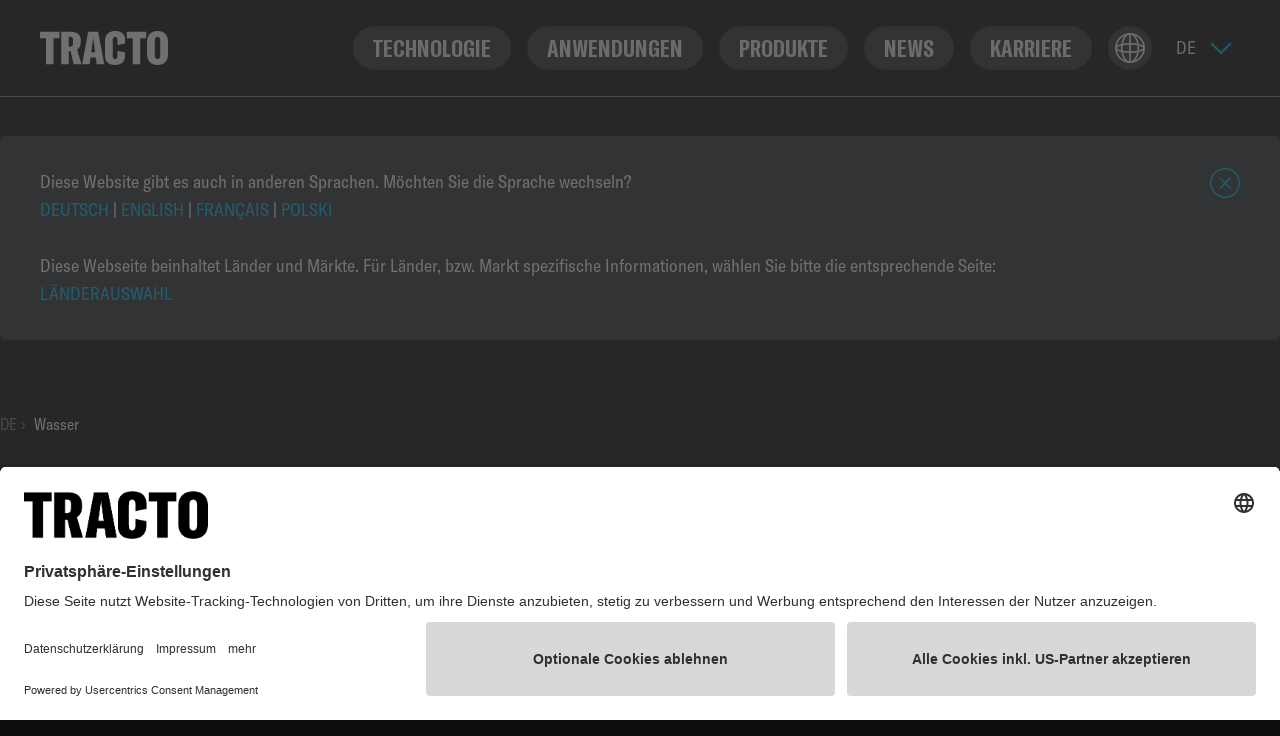

--- FILE ---
content_type: text/html; charset=UTF-8
request_url: https://de.tracto.com/v/anwendungen/wasser
body_size: 43365
content:
<!DOCTYPE html>
<html lang="de"
      class="tr-dark tr-partial scroll-smooth scroll-pt-20 lg:scroll-pt-24">
<head>
                    
            <script id="usercentrics-cmp" data-settings-id="-Dr_wFuvc" src="https://app.usercentrics.eu/browser-ui/latest/loader.js" data-tcf-enabled async></script>
        <!-- BEGIN Usercentrics Smart Data Protector -->
    <link rel="preconnect" href="//privacy-proxy.usercentrics.eu">
    <link rel="preload" href="//privacy-proxy.usercentrics.eu/latest/uc-block.bundle.js" as="script">
    <script type="application/javascript" src="https://privacy-proxy.usercentrics.eu/latest/uc-block.bundle.js"></script>

    <script>
    uc.blockOnly([
                'S1pcEj_jZX', // GMaps is blocked
                        'BJ59EidsWQ', // GTM is blocked
                        'HkdvTCJTN', // LeadLab is blocked
            ]);
        uc.blockElements({
        'S1pcEj_jZX': '.tracto-google-map' // Show google maps overlay over the element with ID '12345'
    });
    uc.reloadOnOptIn('S1pcEj_jZX'); //GMaps
    uc.reloadOnOptOut('S1pcEj_jZX');
    
        uc.reloadOnOptIn('BJ59EidsWQ'); //GTM
    uc.reloadOnOptOut('BJ59EidsWQ');
    
        uc.reloadOnOptIn('HkdvTCJTN'); //LeadLab
    uc.reloadOnOptOut('HkdvTCJTN');
        </script>
    <!-- END Usercentrics Smart Data Protector -->

        <script type="text/javascript">
            // create dataLayer
            window.dataLayer = window.dataLayer || [];
            function gtag() {
                dataLayer.push(arguments);
            }

            // set „denied" as default for both ad and analytics storage,
            gtag("consent", "default", {
                ad_user_data: "denied",
                ad_personalization: "denied",
                ad_storage: "denied",
                analytics_storage: "denied",
                wait_for_update: 2000 // milliseconds to wait for update
            });

            // Enable ads data redaction by default [optional]
            gtag("set", "ads_data_redaction", true);
        </script>

        <script type="text/javascript">
            // Google Tag Manager
            (function(w, d, s, l, i) {
                w[l] = w[l] || [];
                w[l].push({
                    'gtm.start': new Date().getTime(),
                    event: 'gtm.js'
                });
                var f = d.getElementsByTagName(s)[0],
                    j = d.createElement(s),
                    dl = l != 'dataLayer' ? '&l=' + l : '';
                j.async = true;
                j.src =
                    'https://www.googletagmanager.com/gtm.js?id=' + i + dl;
                f.parentNode.insertBefore(j, f);
            })(window, document, 'script', 'dataLayer', 'GTM-5KG4R8V'); //replace GTM-XXXXXX with Google Tag Manager ID
        </script>
                <script type="text/plain" data-usercentrics="LeadLab">
            (function(d,s){var l=d.createElement(s),e=d.getElementsByTagName(s)[0];
                l.async=true;l.type='text/javascript';
                l.src='https://c.leadlab.click/a8a9cd6e100ea022.js';
                e.parentNode.insertBefore(l,e);})(document,'script');
        </script>
        <title>Grabenloser Wasserleitungsbau | Tracto</title>
    <meta charset="utf-8">
    <meta name="description" content="Mehr Versorgungssicherheit: Lösungen für die Wasserwirtschaft durch grabenlose Erneuerung oder Verlegung von Wasserleitungen und Wasser-Hausanschlüssen."/>
    <meta name="viewport" content="width=device-width, initial-scale=1" />
    <meta http-equiv="Content-Security-Policy" content="default-src * 'unsafe-inline' 'unsafe-eval' data: blob:;">
    <meta http-equiv="X-UA-Compatible" content="ie=edge">
    <meta property="og:title" content="Grabenloser Wasserleitungsbau | Tracto">
    <meta property="og:type" content="article"/>
    <meta property="og:url" content="https://de.tracto.com/v/anwendungen/wasser">
    <meta name="twitter:card" content="summary_large_image">
    <meta name="msapplication-TileColor" content="#000000">
    <meta name="theme-color" content="#ffffff">

    
    <link rel="apple-touch-icon" sizes="180x180" href="/./apple-touch-icon.png">
    <link rel="icon" type="image/png" sizes="32x32" href="/./favicon-32x32.png">
    <link rel="icon" type="image/png" sizes="16x16" href="/./favicon-16x16.png">
    <link rel="manifest" href="/./site.webmanifest" crossorigin="use-credentials">
    <link rel="mask-icon" href="/./safari-pinned-tab.svg" color="#000000">
    <meta name="msapplication-TileColor" content="#000000">
    <meta name="theme-color" content="#ffffff">

    <link rel="preload" as="font" href="/build/fonts/GT-America-Condensed-Regular.74b85a4b.woff2" type="font/woff2" crossorigin="anonymous">
    <link rel="preload" as="font" href="/build/fonts/GT-America-Compressed-Bold.793b9609.woff2" type="font/woff2" crossorigin="anonymous">

                <link hreflang="de" href="https://de.tracto.com/" rel="alternate">
                    <link hreflang="nl" href="https://de.tracto.comhttps://tracto.com/Brand%20NL_copy" rel="alternate">
                

            <link rel="stylesheet" href="/build/app.9fbb80e0.css">
            </head>

<body
    class="text-tr-grey-20 break-words overflow-x-hidden bg-black">
<div class="h-20 lg:h-24 "></div>
<noscript>
    <div class="js-disabled lg:container bg-red-600 px-2.5 lg:px-10 py-8 lg:rounded-outer-element text-white lg:my-2.5 lg:mx-[auto] text-xl text-center">
        Bitte beachten: Diese Seite benötigt JavaScript für den vollen Funktionsumfang. Bitte aktivieren Sie JavaScript in Ihren Browsereinstellungen.
    </div>
</noscript>
<script type="application/javascript">
    window.config = {
        language: 'de',
        rootPath: 'v',
    };
</script>

            <div class="js-language-info-banner bg-black lg:my-10 relative">
            <div class="lg:container bg-tr-grey-700 px-2.5 lg:px-10 py-8 lg:rounded-outer-element flex">
                                                                                                                                                                                                                                                                                                                                                                                                                                                                                                                                                <div class="text-white text-lg flex-auto">
                    <p>Diese Website gibt es auch in anderen Sprachen. Möchten Sie die Sprache wechseln?<br /> <a class="text-tr-blue-500 uppercase hover:underline" href="/">Deutsch</a> | <a class="text-tr-blue-500 uppercase hover:underline" href="https://en.tracto.com/">English</a> | <a class="text-tr-blue-500 uppercase hover:underline" href="https://fr.tracto.com/">Français</a> | <a class="text-tr-blue-500 uppercase hover:underline" href="https://pl.tracto.com/">Polski</a><br /><br /> Diese Webseite beinhaltet Länder und Märkte. Für Länder, bzw. Markt spezifische Informationen, wählen Sie bitte die entsprechende Seite:<br /></p>
                                    <div class=" z-[1]">
        <button class="js-country-selector-button cursor-pointer text-tr-blue-500 uppercase hover:underline country-selector-button">
                            Länderauswahl
                    </button>
    </div>

                </div>
                <button class="js-language-info-banner-button w-[30px] h-[30px] basis-[30px] relative cursor-pointer ml-2.5">
                    <svg width="30" height="30" aria-hidden="true">
                        <use href="/build/images/icons/icon-circle-close.svg#icon-circle-close" fill="#00BFFF" width="30" height="30"/>
                    </svg>
                    <span class="hidden-screen-reader-text">
                        Schließen
                    </span>
                </button>
            </div>
        </div>
        <script src="/build/runtime.14ad2add.js"></script><script src="/build/language-info-banner.16bbb724.js"></script>
    


    
        
<header
    class="w-screen border-b fixed top-0 z-1000 lg:px-10 bg-black border-tr-grey-500"
>
    <div
        class="lg:container px-2.5 lg:px-0 h-20 lg:h-24 grid auto-rows-auto grid-cols-[minmax(6rem,auto)_16px_1fr_minmax(60px,auto)_minmax(60px,auto)_minmax(52px,auto)] lg:grid-cols-[minmax(8rem,auto)_16px_1fr_minmax(60px,auto)_minmax(60px,auto)_minmax(52px,auto)] xl:grid-cols-[minmax(8rem,auto)_16px_1fr_minmax(60px,auto)_minmax(60px,auto)]"
     >
        <a class="row-start-1 row-span-1 col-start-1 col-span-1 flex-row flex xl:justify-center xl:items-center z-[1]
        "
           href="/"
           title="DE"
        >
            <svg class="w-24 lg:w-32 h-auto shrink-0 animate-fadeIn fill-white" width="1520" height="409" viewBox="0 0 1520 409" xmlns="http://www.w3.org/2000/svg">
    <path fill-rule="evenodd" clip-rule="evenodd" d="M230.807 86.252V9.33887H0V86.252H71.0592V399.395H159.748V86.252H230.807ZM363.306 244.472L399.102 399.395H492.066L441.31 221.946C468.024 206.566 484.052 177.998 484.052 133.499V117.567C484.052 50.5439 450.392 9.33887 363.841 9.33887H252.711V399.395H341.934V244.472H363.306ZM357.432 188.435H341.938V70.3193H357.432C383.077 70.3193 392.161 81.3063 392.161 112.072V139.54C392.161 173.053 383.611 188.435 357.432 188.435ZM662.494 319.187L673.181 399.395H762.939L690.276 9.33887H572.202L500.074 399.395H589.3L599.985 319.187H662.494ZM653.953 254.36H608.539L624.033 137.343C626.171 119.765 628.843 105.481 630.446 84.0542H632.049C634.184 105.481 636.322 119.765 638.459 137.343L653.953 254.36ZM891.161 408.733C965.426 408.733 1010.31 369.178 1010.31 295.013V257.312L918.852 237.585V295.013C918.852 323.031 909.327 337.864 891.161 337.864C872.463 337.864 862.844 321.382 862.844 289.52V118.665C862.844 86.8012 871.954 70.3196 891.186 70.3196C909.352 70.3196 918.943 84.0538 918.943 110.973V170.306L1010.84 150.68V108.775C1010.84 37.3565 968.098 0 893.298 0C815.295 0 770.949 43.4006 770.949 125.806V286.224C770.949 368.629 812.623 408.733 891.161 408.733ZM1261.41 86.252V9.33887H1030.6V86.252H1101.66V399.395H1190.35V86.252H1261.41ZM1396.05 408.733C1472.98 408.733 1520 362.587 1520 280.179V128.553C1520 46.1479 1472.98 0 1396.05 0C1319.11 0 1272.09 46.1479 1272.09 128.553V280.179C1272.09 362.587 1319.11 408.733 1396.05 408.733ZM1396.05 338.413C1375.74 338.413 1363.99 322.481 1363.99 292.265V116.467C1363.99 86.2514 1375.74 70.3193 1396.05 70.3193C1416.35 70.3193 1428.1 86.2514 1428.1 116.467V292.265C1428.1 322.481 1416.35 338.413 1396.05 338.413Z" />
</svg>

                    </a>
        
                        
    
                    
                    
                    
                    
                    
    <div id="parent-menu"
         class="grid col-start-1 col-span-full row-start-1 row-span-1 grid-cols-[minmax(6rem,auto)_16px_1fr_minmax(60px,auto)_minmax(60px,auto)_minmax(52px,auto)] lg:grid-cols-[minmax(8rem,auto)_16px_1fr_minmax(60px,auto)_minmax(60px,auto)_minmax(52px,auto)] xl:grid-cols-[minmax(8rem,auto)_16px_1fr_minmax(60px,auto)_minmax(60px,auto)] h-20 lg:h-24 items-center justify-end xl:justify-center animate-fadeIn"
    >
        <div id="menu"
             class="xl:row-start-1 xl:row-span-1 xl:col-span-1 xl:col-start-3 justify-self-end
             hidden xl:flex flex-col justify-between fixed w-screen-full h-0 bg-tr-grey-900 xl:flex-row xl:justify-start
             xl:static xl:w-auto xl:h-auto top-0 left-0 xl:bg-transparent transition-height-opacity duration-300 z-[1]">
            <div class="flex px-2.5 lg:px-0 items-center h-20 lg:h-24 shrink-0 lg:container xl:hidden">
                    <label class="hover:bg-tr-grey-10 flex w-20 transition duration-200 px-2 rounded-xl relative after:bg-[url('../images/arrow-down.svg')] after:inline-block after:absolute after:right-2 after:top-1/2 after:w-[22px] after:h-[13px] after:mt-[-6px]">
        <select class="text-tr-grey-100 relative px-2 uppercase bg-transparent z-10 w-14 h-11 text-lg outline-0 cursor-pointer appearance-none" onchange="if (this.value) window.location.href=this.value">
                            <option class="bg-tr-grey-700 text-white" value="/" selected>
                    DE
                </option>
                            <option class="bg-tr-grey-700 text-white" value="https://en.tracto.com/">
                    EN
                </option>
                            <option class="bg-tr-grey-700 text-white" value="https://fr.tracto.com/">
                    FR
                </option>
                            <option class="bg-tr-grey-700 text-white" value="https://pl.tracto.com/">
                    PL
                </option>
                    </select>
    </label>

                
            </div>
            <div class="flex items-center flex-col xl:flex-row">
                                                                                                                                                                                    <a
                        href="/technologie"
                        title="Technologie"
                        target="_self"
                        class="navigation-button flex relative h-16 my-2.5 text-5xl items-center rounded-full px-5 xl:h-11 mx-2 xl:my-0 xl:text-2xl font-bold uppercase transition duration-200 bg-tr-grey-10 xl:bg-tr-grey-700 hover:bg-tr-grey-100 text-tr-blue-500 xl:text-tr-grey-100 hover:text-tr-grey-800"
                    >
                        Technologie
                                            </a>
                                                                                                                                                                                                                            <a
                        href="/anwendungen"
                        title="Anwendungen"
                        target="_self"
                        class="navigation-button flex relative h-16 my-2.5 text-5xl items-center rounded-full px-5 xl:h-11 mx-2 xl:my-0 xl:text-2xl font-bold uppercase transition duration-200 bg-tr-grey-10 xl:bg-tr-grey-700 hover:bg-tr-grey-100 text-tr-blue-500 xl:text-tr-grey-100 hover:text-tr-grey-800"
                    >
                        Anwendungen
                                            </a>
                                                                                                                                                                                                                                                <div class=" z-[1]">
        <button class="js-country-selector-button cursor-pointer navigation-button flex relative h-16 my-2.5 text-5xl items-center rounded-full px-5 xl:h-11 mx-2 xl:my-0 xl:text-2xl font-bold uppercase transition duration-200 bg-tr-grey-10 xl:bg-tr-grey-700 hover:bg-tr-grey-100 text-tr-blue-500 xl:text-tr-grey-100 hover:text-tr-grey-800 country-selector-button">
                            Produkte
                    </button>
    </div>

                                                                                                                                                                                                                            <a
                        href="/news"
                        title="News"
                        target="_self"
                        class="navigation-button flex relative h-16 my-2.5 text-5xl items-center rounded-full px-5 xl:h-11 mx-2 xl:my-0 xl:text-2xl font-bold uppercase transition duration-200 bg-tr-grey-10 xl:bg-tr-grey-700 hover:bg-tr-grey-100 text-tr-blue-500 xl:text-tr-grey-100 hover:text-tr-grey-800"
                    >
                        News
                                            </a>
                                                                                                                                                                                                                            <a
                        href="https://career.tracto.com/de"
                        title="Karriere"
                        target="_blank"
                        class="navigation-button flex relative h-16 my-2.5 text-5xl items-center rounded-full px-5 xl:h-11 mx-2 xl:my-0 xl:text-2xl font-bold uppercase transition duration-200 bg-tr-grey-10 xl:bg-tr-grey-700 hover:bg-tr-grey-100 text-tr-blue-500 xl:text-tr-grey-100 hover:text-tr-grey-800"
                    >
                        Karriere
                                            </a>
                                                                    </div>
            <div class="flex items-center m-4 xl:hidden">
                <svg class="w-full h-24 fill-white" width="1520" height="409" viewBox="0 0 1520 409" xmlns="http://www.w3.org/2000/svg">
    <path fill-rule="evenodd" clip-rule="evenodd" d="M230.807 86.252V9.33887H0V86.252H71.0592V399.395H159.748V86.252H230.807ZM363.306 244.472L399.102 399.395H492.066L441.31 221.946C468.024 206.566 484.052 177.998 484.052 133.499V117.567C484.052 50.5439 450.392 9.33887 363.841 9.33887H252.711V399.395H341.934V244.472H363.306ZM357.432 188.435H341.938V70.3193H357.432C383.077 70.3193 392.161 81.3063 392.161 112.072V139.54C392.161 173.053 383.611 188.435 357.432 188.435ZM662.494 319.187L673.181 399.395H762.939L690.276 9.33887H572.202L500.074 399.395H589.3L599.985 319.187H662.494ZM653.953 254.36H608.539L624.033 137.343C626.171 119.765 628.843 105.481 630.446 84.0542H632.049C634.184 105.481 636.322 119.765 638.459 137.343L653.953 254.36ZM891.161 408.733C965.426 408.733 1010.31 369.178 1010.31 295.013V257.312L918.852 237.585V295.013C918.852 323.031 909.327 337.864 891.161 337.864C872.463 337.864 862.844 321.382 862.844 289.52V118.665C862.844 86.8012 871.954 70.3196 891.186 70.3196C909.352 70.3196 918.943 84.0538 918.943 110.973V170.306L1010.84 150.68V108.775C1010.84 37.3565 968.098 0 893.298 0C815.295 0 770.949 43.4006 770.949 125.806V286.224C770.949 368.629 812.623 408.733 891.161 408.733ZM1261.41 86.252V9.33887H1030.6V86.252H1101.66V399.395H1190.35V86.252H1261.41ZM1396.05 408.733C1472.98 408.733 1520 362.587 1520 280.179V128.553C1520 46.1479 1472.98 0 1396.05 0C1319.11 0 1272.09 46.1479 1272.09 128.553V280.179C1272.09 362.587 1319.11 408.733 1396.05 408.733ZM1396.05 338.413C1375.74 338.413 1363.99 322.481 1363.99 292.265V116.467C1363.99 86.2514 1375.74 70.3193 1396.05 70.3193C1416.35 70.3193 1428.1 86.2514 1428.1 116.467V292.265C1428.1 322.481 1416.35 338.413 1396.05 338.413Z" />
</svg>

            </div>
        </div>
                
        
                        <div class="mx-2 flex justify-center align-center row-start-1 row-span-1 col-span-1 col-start-5 xl:col-start-4 z-[1]">
        <button class="js-country-selector-button cursor-pointer rounded-[50%] relative group transition duration-200 bg-tr-grey-700 hover:bg-tr-grey-100 country-selector-button">
                            <svg class='w-[44px] h-[44px] fill-tr-grey-100 group-hover:fill-tr-grey-800 transition duration-200' aria-hidden='true'>
                    <use
                        href='/build/images/icons/icon-globe.svg#icon-globe'
                        width="44"
                        height="44"
                    />
                </svg>
                <span class="hidden-screen-reader-text">
                    
                </span>
                    </button>
    </div>

        <div id="menu-btn" class="tr-menu row-start-1 row-span-1 col-span-1 col-start-6">
            <span></span><span></span><span></span><span></span>
        </div>
            <label class="hover:bg-tr-grey-700 hidden xl:flex ml-2 xl:ml-0 row-start-1 row-span-1 col-span-1 col-start-5 w-20 transition duration-200 px-2 rounded-xl relative after:bg-[url('../images/arrow-down.svg')] after:inline-block after:absolute after:right-2 after:top-1/2 after:w-[22px] after:h-[13px] after:mt-[-6px]">
        <select class="text-tr-grey-100 relative px-2 uppercase bg-transparent z-10 w-14 h-11 text-lg outline-0 cursor-pointer appearance-none" onchange="if (this.value) window.location.href=this.value">
                            <option class="bg-tr-grey-700 text-white" value="/" selected>
                    DE
                </option>
                            <option class="bg-tr-grey-700 text-white" value="https://en.tracto.com/">
                    EN
                </option>
                            <option class="bg-tr-grey-700 text-white" value="https://fr.tracto.com/">
                    FR
                </option>
                            <option class="bg-tr-grey-700 text-white" value="https://pl.tracto.com/">
                    PL
                </option>
                    </select>
    </label>

        
    </div>

    </div>
</header>


    <section>
        <div class="lg:container flex items-start px-2.5 lg:px-0 py-5 lg:py-8 text-base animate-fadeIn">
                                                <a href="/"            class="flex text-tr-grey-500 hover:underline">
            DE <span class="inline-block ml-1 mr-2">›</span>        </a>
                                            <span            class="text-white">
            Wasser        </span>
                </div>
    </section>

<a id="contact-sticky" href="https://de.tracto.com/kontakt" class="text-white bg-tr-grey-800 border border-tr-grey-600 hidden lg:flex items-center justify-center fixed bottom-10 z-50 opacity-100 border-1 px-8 h-11 text-lg uppercase rounded-full transition duration-200 hover:cursor-pointer hover:duration-200 hover:text-tr-grey-800 hover:border-anakiwa hover:bg-anakiwa">
    <svg width="22" height="15" viewBox="0 0 22 15" fill="none" xmlns="http://www.w3.org/2000/svg">
    <path fill-rule="evenodd" clip-rule="evenodd" d="M21.5 0H0V14.932H21.5V0ZM2 2.84222V12.932H19.5V2.8955L11.0143 8.70151L2 2.84222ZM17.267 2H4.37408L10.9858 6.29764L17.267 2Z" fill="#00BFFF"/>
</svg>
<span class="ml-2">Kontakt aufnehmen</span>
</a>

<a id="contact-sticky-mobile" href="https://de.tracto.com/kontakt" class="text-white bg-tr-grey-800 border border-tr-grey-600 flex lg:hidden flex-col items-center justify-center fixed right-2.5 bottom-2.5 z-50 opacity-100 border-1 w-20 h-20 text-xs uppercase rounded-full transition duration-200 hover:cursor-pointer hover:duration-200 hover:text-tr-grey-800 hover:border-anakiwa hover:bg-anakiwa">
    <svg width="22" height="15" viewBox="0 0 22 15" fill="none" xmlns="http://www.w3.org/2000/svg">
    <path fill-rule="evenodd" clip-rule="evenodd" d="M21.5 0H0V14.932H21.5V0ZM2 2.84222V12.932H19.5V2.8955L11.0143 8.70151L2 2.84222ZM17.267 2H4.37408L10.9858 6.29764L17.267 2Z" fill="#00BFFF"/>
</svg>
<span class="mt-2">Kontakt</span>
</a>


    <div class="content-scroll-animation">
            <script type="application/javascript">
            window.proceduresData = JSON.stringify([{"title":"Hausanschlusstechnik","relatedProcedures":{"items":[{"title":"Grube\u2013Keller","pipeMaterials":"PE,PP,Stahl,Guss","pipeMaterialsOld":"","pipeMaterialsNew":"","procedureName":"Gesteuertes Horizontalsp\u00fclbohrverfahren","postureLengths":"Max. 100 m","pipeDiameter":"32\u2013160 mm","soilClasses":"1\u20136, Homogenbereiche DIN 18324","video":{"mimetype":"video\/mp4","title":"","description":"","type":"asset","path":"\/Brand%20Portal\/Applications\/Water\/Marketing-Material\/Animation_PIT_HA_Grube-Keller_Wasser-07.mp4","posterImage":""},"relatedProducts":{"items":[{"id":505,"show":true,"type":"object","variantType":"","objectType":"Product","title":"GRUNDOPIT Mini-Sp\u00fclbohranlagen","description":"Die steuerbaren GRUNDOPIT-Mini-Sp\u00fclbohranlagen sind ideal f\u00fcr die Leitungsverlegung bis 100 m und die Herstellung von Hausanschl\u00fcssen bei komplexen Trassenverl\u00e4ufen und anspruchsvollen Bedingungen.","url":"\/v\/produkte\/grundopit","icon":null,"thumbnail":null}]},"relatedProcedureCategories":{"items":[{"id":627,"show":false,"type":"object","variantType":"","objectType":"ProcedureCategory","title":"Hausanschlusstechnik","description":"","url":"","icon":null,"thumbnail":null}]}},{"title":"Grube\u2013Grube","pipeMaterials":"PE,PP,Stahl,Guss","pipeMaterialsOld":"","pipeMaterialsNew":"","procedureName":"Gesteuertes Horizontalsp\u00fclbohrverfahren","postureLengths":"Max. 100 m","pipeDiameter":"32\u2013160 mm","soilClasses":"1\u20136, Homogenbereiche DIN 18324","video":{"mimetype":"video\/mp4","title":"","description":"","type":"asset","path":"\/Brand%20Portal\/Applications\/Water\/Marketing-Material\/Animation_MAT_HA_Grube-Grube_Wasser-05.mp4","posterImage":""},"relatedProducts":{"items":[{"id":505,"show":true,"type":"object","variantType":"","objectType":"Product","title":"GRUNDOPIT Mini-Sp\u00fclbohranlagen","description":"Die steuerbaren GRUNDOPIT-Mini-Sp\u00fclbohranlagen sind ideal f\u00fcr die Leitungsverlegung bis 100 m und die Herstellung von Hausanschl\u00fcssen bei komplexen Trassenverl\u00e4ufen und anspruchsvollen Bedingungen.","url":"\/v\/produkte\/grundopit","icon":null,"thumbnail":null}]},"relatedProcedureCategories":{"items":[{"id":627,"show":false,"type":"object","variantType":"","objectType":"ProcedureCategory","title":"Hausanschlusstechnik","description":"","url":"","icon":null,"thumbnail":null}]}},{"title":"Grube\u2013Grube","pipeMaterials":"PE,PP,PVC (Kurz- und Langrohre)","pipeMaterialsOld":"","pipeMaterialsNew":"","procedureName":"Ungesteuertes Bodenverdr\u00e4ngungsverfahren","postureLengths":"Max. 25 m","pipeDiameter":"Bis 200 mm","soilClasses":"1\u20135, verdr\u00e4ngbare B\u00f6den","video":{"mimetype":"video\/mp4","title":"","description":"","type":"asset","path":"\/Brand%20Portal\/Applications\/Water\/Marketing-Material\/Animation_MAT_HA_Grube-Grube_Wasser-05.mp4","posterImage":""},"relatedProducts":{"items":[{"id":501,"show":true,"type":"object","variantType":"","objectType":"Product","title":"GRUNDOMAT Erdraketen","description":"Seit mehr als f\u00fcnf Jahrzehnten bew\u00e4hrt und erfolgreich im Einsatz im grabenlosen Rohrleitungsbau \u2013 f\u00fcr Hausanschl\u00fcsse und kurze Unterquerungen: Die GRUNDOMAT Erdraketen \u2013 das Original.","url":"\/v\/produkte\/grundomat","icon":null,"thumbnail":null}]},"relatedProcedureCategories":{"items":[{"id":627,"show":false,"type":"object","variantType":"","objectType":"ProcedureCategory","title":"Hausanschlusstechnik","description":"","url":"","icon":null,"thumbnail":null}]}},{"title":"Keller\u2013Grube","pipeMaterials":"PE,PP,Stahl,Guss","pipeMaterialsOld":"","pipeMaterialsNew":"","procedureName":"Gesteuertes Horizontalsp\u00fclbohrverfahren","postureLengths":"Max. 100 m","pipeDiameter":"32\u2013160 mm","soilClasses":"1\u20136, Homogenbereiche DIN 18324","video":{"mimetype":"video\/mp4","title":"","description":"","type":"asset","path":"\/Brand%20Portal\/Applications\/Water\/Marketing-Material\/Animation_PIT_HA_Keller-Grube_Wasser-10.mp4","posterImage":""},"relatedProducts":{"items":[{"id":505,"show":true,"type":"object","variantType":"","objectType":"Product","title":"GRUNDOPIT Mini-Sp\u00fclbohranlagen","description":"Die steuerbaren GRUNDOPIT-Mini-Sp\u00fclbohranlagen sind ideal f\u00fcr die Leitungsverlegung bis 100 m und die Herstellung von Hausanschl\u00fcssen bei komplexen Trassenverl\u00e4ufen und anspruchsvollen Bedingungen.","url":"\/v\/produkte\/grundopit","icon":null,"thumbnail":null}]},"relatedProcedureCategories":{"items":[{"id":627,"show":false,"type":"object","variantType":"","objectType":"ProcedureCategory","title":"Hausanschlusstechnik","description":"","url":"","icon":null,"thumbnail":null}]}},{"title":"Keller\u2013Grube","pipeMaterials":"PE,PVC (Kurz- und Langrohre)","pipeMaterialsOld":"","pipeMaterialsNew":"","procedureName":"Ungesteuertes Bodenverdr\u00e4ngungsverfahren","postureLengths":"Max. 25 m","pipeDiameter":"200 mm","soilClasses":"1\u20135","video":{"mimetype":"video\/mp4","title":"","description":"","type":"asset","path":"\/Brand%20Portal\/Applications\/Water\/Marketing-Material\/Animation_MAT_HA_Keller-Grube_Wasser-09.mp4","posterImage":""},"relatedProducts":{"items":[{"id":501,"show":true,"type":"object","variantType":"","objectType":"Product","title":"GRUNDOMAT Erdraketen","description":"Seit mehr als f\u00fcnf Jahrzehnten bew\u00e4hrt und erfolgreich im Einsatz im grabenlosen Rohrleitungsbau \u2013 f\u00fcr Hausanschl\u00fcsse und kurze Unterquerungen: Die GRUNDOMAT Erdraketen \u2013 das Original.","url":"\/v\/produkte\/grundomat","icon":null,"thumbnail":null}]},"relatedProcedureCategories":{"items":[{"id":627,"show":false,"type":"object","variantType":"","objectType":"ProcedureCategory","title":"Hausanschlusstechnik","description":"","url":"","icon":null,"thumbnail":null}]}},{"title":"Grube\u2013Grube","pipeMaterials":"PE,PP,PVC (Kurz- und Langrohre),PA12","pipeMaterialsOld":"","pipeMaterialsNew":"","procedureName":"Lenkbares Richtpressverfahren","postureLengths":"Max. 25 m","pipeDiameter":"Bis 100 mm","soilClasses":"1\u20135, verdr\u00e4ngbare B\u00f6den","video":{"mimetype":"video\/mp4","title":"","description":"","type":"asset","path":"\/Brand%20Portal\/Applications\/Water\/Marketing-Material\/Animation_MAT_HA_Grube-Grube_Wasser-05.mp4","posterImage":""},"relatedProducts":{"items":[{"id":512,"show":true,"type":"object","variantType":"","objectType":"Product","title":"GRUNDOSTEER Richtpressanlage","description":"Der GRUNDOSTEER vereint bew\u00e4hrte grabenlose Methoden in einem einfach zu bedienenden Ger\u00e4t f\u00fcr den korrigierbaren Rohrvortrieb zur Herstellung von Hausanschl\u00fcssen und kurzen Unterquerungen.","url":"\/v\/produkte\/grundosteer","icon":null,"thumbnail":null}]},"relatedProcedureCategories":{"items":[{"id":627,"show":false,"type":"object","variantType":"","objectType":"ProcedureCategory","title":"Hausanschlusstechnik","description":"","url":"","icon":null,"thumbnail":null}]}}]},"relatedApplications":{"items":[{"id":8,"show":false,"type":"object","variantType":"","objectType":"Application","title":"E-Mobilit\u00e4t","description":"","url":"\/v\/anwendungen\/e-mobilitat","icon":"<svg width=\"101\" height=\"102\" viewBox=\"0 0 101 102\" fill=\"none\" xmlns=\"http:\/\/www.w3.org\/2000\/svg\">\n    <path fill-rule=\"evenodd\" clip-rule=\"evenodd\"\n          d=\"M34.0053 4.63636C34.0053 2.09658 36.088 0 38.6667 0C41.2072 0 43.3282 2.05865 43.3282 4.63636V24.4196H58.7623V4.63636C58.7623 2.09658 60.8451 0 63.4238 0C65.9643 0 68.0852 2.05865 68.0852 4.63636V24.4476H80.2102C83.0285 24.4476 85.3786 26.7262 85.3786 29.5594V34.7902C85.3786 37.6006 83.0607 39.9069 80.2525 39.9299V65.7552C80.2525 75.2254 73.4123 83.1823 64.4238 84.9973V95.4336C64.4238 99.038 61.4662 102 57.8189 102H44.2716C40.6591 102 37.6667 99.0725 37.6667 95.4336V84.9949C28.6813 83.1566 21.838 75.2286 21.838 65.7552V39.9299C18.9978 39.9071 16.7119 37.5964 16.7119 34.7902V29.5594C16.7119 26.7349 19.0532 24.4196 21.8804 24.4196H34.0053V4.63636ZM38.6667 2C37.1896 2 36.0053 3.20412 36.0053 4.63636V26.4196H21.8804C20.1448 26.4196 18.7119 27.8525 18.7119 29.5594V34.7902C18.7119 36.5016 20.121 37.9301 21.8804 37.9301H23.838V65.7552C23.838 74.5055 30.3643 81.8216 38.8245 83.1734L39.6667 83.3079V95.4336C39.6667 97.9485 41.7441 100 44.2716 100H57.8189C60.368 100 62.4238 97.927 62.4238 95.4336V83.3053L63.269 83.1729C71.7242 81.8484 78.2525 74.5079 78.2525 65.7552V37.9301H80.2102C81.9457 37.9301 83.3786 36.4972 83.3786 34.7902V29.5594C83.3786 27.8612 81.9546 26.4476 80.2102 26.4476H66.0852V4.63636C66.0852 3.18611 64.8827 2 63.4238 2C61.9467 2 60.7623 3.20412 60.7623 4.63636V26.4196H41.3282V4.63636C41.3282 3.18611 40.1257 2 38.6667 2Z\"\n          fill=\"#00BFFF\"\/>\n<\/svg>\n","thumbnail":null},{"id":5,"show":false,"type":"object","variantType":"","objectType":"Application","title":"Erdgas","description":"","url":"\/v\/anwendungen\/erdgas","icon":"<svg width=\"100\" height=\"102\" viewBox=\"0 0 100 102\" fill=\"none\" xmlns=\"http:\/\/www.w3.org\/2000\/svg\">\n<path fill-rule=\"evenodd\" clip-rule=\"evenodd\" d=\"M21.8242 43.1391C25.1658 31.6329 33.2773 18.0511 49.0581 2.34989C64.8389 18.0511 72.9504 31.6329 76.292 43.1391C79.672 54.7772 78.1903 64.3506 74.7428 71.9554C71.2851 79.5827 65.8279 85.274 61.2088 89.0681C59.6243 90.3696 58.1429 91.4441 56.882 92.2933C58.3256 89.8459 59.9847 86.3375 60.9151 82.0125C62.8148 73.1822 61.6424 61.0926 49.7682 47.8588C49.738 47.8227 49.7049 47.7884 49.6689 47.7561C49.4769 47.5836 49.2366 47.4991 48.9973 47.5C48.7601 47.5006 48.5222 47.585 48.3318 47.7561C48.2958 47.7884 48.2628 47.8227 48.2326 47.8586C36.3585 61.0924 35.1977 73.1591 37.1107 81.9673C38.0536 86.3085 39.7345 89.8224 41.1894 92.263C39.9382 91.4186 38.4732 90.3542 36.9074 89.0681C32.2883 85.274 26.8312 79.5827 23.3734 71.9554C19.9259 64.3506 18.4442 54.7772 21.8242 43.1391ZM45.5374 94.9529C45.7846 95.2487 45.8481 95.6744 45.6648 96.0413C45.4181 96.5354 44.8176 96.736 44.3235 96.4893C44.3235 96.4893 44.5191 96.5938 44.1324 96.3907C44.0128 96.3279 43.8393 96.2351 43.6174 96.1121C43.1738 95.8663 42.5369 95.4998 41.7525 95.0118C40.1843 94.0362 38.0232 92.5727 35.6379 90.6135C30.8741 86.7006 25.1774 80.7788 21.5518 72.7811C17.916 64.7609 16.3848 54.6974 19.9035 42.5813C23.4155 30.4888 31.9394 16.411 48.2981 0.287786C48.5078 0.0811195 48.7856 -0.0140726 49.0581 0.00167664C49.3306 -0.0140689 49.6084 0.0811234 49.8181 0.287787C66.1768 16.411 74.7007 30.4888 78.2127 42.5813C81.7315 54.6974 80.2002 64.7609 76.5644 72.7811C72.9388 80.7788 67.2421 86.7006 62.4783 90.6135C60.093 92.5727 57.932 94.0362 56.3637 95.0118C55.5793 95.4998 54.9424 95.8663 54.4988 96.1121C54.2769 96.2351 54.1034 96.3279 53.9838 96.3907L53.8436 96.4642C53.8233 96.4758 53.8026 96.4865 53.7816 96.4966C53.7254 96.5258 53.7418 96.5167 53.7632 96.5051C53.6785 96.5435 53.5894 96.5695 53.4987 96.5831C53.0804 96.6478 52.6506 96.4403 52.4514 96.0413C52.252 95.6421 52.3447 95.1733 52.6483 94.8779C52.6791 94.8423 52.7266 94.7869 52.7888 94.712C52.9132 94.5623 53.0965 94.3351 53.3239 94.0344C53.7789 93.4328 54.4092 92.5384 55.0969 91.3826C56.4735 89.0689 58.0713 85.7223 58.9599 81.5919C60.6866 73.5656 59.7687 62.4411 49.0003 50.0118C38.2324 62.4402 37.3273 73.541 39.0652 81.5428C39.9596 85.6611 41.5631 88.9957 42.944 91.3004C43.6339 92.4518 44.266 93.3425 44.7222 93.9416C44.9502 94.241 45.134 94.4672 45.2587 94.6162C45.3211 94.6907 45.3686 94.7459 45.3995 94.7813L45.4238 94.809L45.4332 94.8195L45.4402 94.8273L45.4404 94.8276L45.441 94.8282C45.4769 94.8678 45.509 94.9095 45.5374 94.9529ZM20.0186 100C19.4663 100 19.0186 100.448 19.0186 101C19.0186 101.552 19.4663 102 20.0186 102H78C78.5523 102 79 101.552 79 101C79 100.448 78.5523 100 78 100H20.0186Z\" fill=\"#00BFFF\"\/>\n<\/svg>\n","thumbnail":null},{"id":6,"show":false,"type":"object","variantType":"","objectType":"Application","title":"Strom","description":"","url":"\/v\/anwendungen\/strom","icon":"<svg width=\"101\" height=\"102\" viewBox=\"0 0 101 102\" fill=\"none\" xmlns=\"http:\/\/www.w3.org\/2000\/svg\">\n<path fill-rule=\"evenodd\" clip-rule=\"evenodd\" d=\"M33.8584 0.676177C33.9968 0.271729 34.377 0 34.8045 0H70.2462C70.6218 0 70.9657 0.210467 71.1366 0.544917C71.3076 0.879368 71.2767 1.28139 71.0566 1.5858L51.4248 28.7465H83.6924C84.083 28.7465 84.4378 28.9739 84.601 29.3288C84.7641 29.6837 84.7057 30.1011 84.4515 30.3975L23.3416 101.651C23.0215 102.024 22.4775 102.109 22.0587 101.852C21.6398 101.594 21.4704 101.07 21.6591 100.616L41.8621 51.9966H17.6924C17.3695 51.9966 17.0665 51.8407 16.8788 51.5781C16.6911 51.3154 16.6417 50.9783 16.7463 50.6728L33.8584 0.676177ZM35.5192 2L19.0916 49.9966H43.3606C43.6947 49.9966 44.0068 50.1635 44.1923 50.4415C44.3779 50.7195 44.4122 51.0717 44.284 51.3803L25.9214 95.5708L81.5173 30.7465H49.4682C49.0926 30.7465 48.7486 30.5361 48.5777 30.2016C48.4068 29.8672 48.4377 29.4651 48.6577 29.1607L68.2895 2H35.5192Z\" fill=\"#00BFFF\"\/>\n<\/svg>\n","thumbnail":null},{"id":11,"show":false,"type":"object","variantType":"","objectType":"Application","title":"Fernw\u00e4rme","description":"","url":"\/v\/anwendungen\/fernwarme","icon":"<svg width=\"101\" height=\"102\" viewBox=\"0 0 101 102\" fill=\"none\" xmlns=\"http:\/\/www.w3.org\/2000\/svg\">\n    <path fill-rule=\"evenodd\" clip-rule=\"evenodd\"\n          d=\"M40.7221 0.329781C40.5325 0.119773 40.2627 -5.55322e-05 39.9798 0C39.6968 5.56304e-05 39.4271 0.119991 39.2375 0.330072L3.81617 39.5847C3.65037 39.7685 3.55859 40.0072 3.55859 40.2547V85.4213C3.55859 85.9736 4.00631 86.4213 4.55859 86.4213H24.8594C25.4117 86.4213 25.8594 85.9736 25.8594 85.4213C25.8594 84.869 25.4117 84.4213 24.8594 84.4213H5.55859V40.6391L39.9803 2.49237L74.4294 40.6394V84.4213H41.0195V76.3154C41.0195 75.7631 40.5718 75.3154 40.0195 75.3154C39.4672 75.3154 39.0195 75.7631 39.0195 76.3154V85.1419C38.9938 85.2306 38.98 85.3243 38.98 85.4213C38.98 85.5183 38.9938 85.612 39.0195 85.7007V100H26.3457C25.7934 100 25.3457 100.448 25.3457 101C25.3457 101.552 25.7934 102 26.3457 102H95.4804C96.0327 102 96.4804 101.552 96.4804 101C96.4804 100.448 96.0327 100 95.4804 100H41.0195V86.4213H75.4294C75.9817 86.4213 76.4294 85.9736 76.4294 85.4213V40.2547C76.4294 40.007 76.3375 39.7682 76.1715 39.5844L40.7221 0.329781ZM54.2827 33.0672L54.2936 33.0619L54.2946 33.0615C54.7939 32.8267 55.0089 32.2318 54.7746 31.732C54.5401 31.232 53.9447 31.0166 53.4447 31.251L53.8691 32.1565C53.4447 31.251 53.4435 31.2516 53.4432 31.2517L53.441 31.2528L53.4348 31.2557L53.4148 31.2653C53.3981 31.2733 53.3748 31.2847 53.3453 31.2993C53.2864 31.3285 53.2028 31.3707 53.098 31.4258C52.8887 31.5359 52.5939 31.6978 52.242 31.9096C51.5405 32.332 50.6012 32.9597 49.6572 33.7797C47.7996 35.3933 45.7568 37.9012 45.7568 41.1786C45.7568 44.9796 47.9156 47.1122 49.8621 49.035C49.9836 49.155 50.1042 49.2742 50.2235 49.3929C50.6083 49.776 50.9859 50.1594 51.3453 50.5557C52.8918 52.2614 54.1012 54.2093 54.1012 57.4296C54.1012 60.1623 52.7932 62.3367 51.4173 63.8675C50.7328 64.6291 50.0465 65.2138 49.5323 65.6071C49.2759 65.8032 49.0642 65.9502 48.9197 66.0464C48.8474 66.0944 48.7921 66.1297 48.7566 66.1519C48.7388 66.163 48.726 66.1709 48.7185 66.1754L48.7123 66.1792L48.7111 66.1799C48.2365 66.4612 48.0793 67.0738 48.36 67.5489C48.6409 68.0244 49.2542 68.1821 49.7296 67.9011L49.2307 67.0567C49.7296 67.9011 49.7309 67.9004 49.7312 67.9002L49.7333 67.8989L49.7392 67.8954L49.7571 67.8846L49.786 67.8669L49.8174 67.8474C49.868 67.8158 49.939 67.7704 50.0276 67.7114C50.2046 67.5936 50.4524 67.4213 50.7472 67.1958C51.3356 66.7458 52.1193 66.0785 52.9048 65.2044C54.469 63.4641 56.1012 60.8332 56.1012 57.4296C56.1012 52.7219 53.8559 50.1969 51.7592 48.0999L51.6346 47.9755C51.543 47.8844 51.4522 47.7942 51.3622 47.7049C49.3472 45.7045 47.7568 44.1257 47.7568 41.1786C47.7568 38.7681 49.2703 36.765 50.9688 35.2895C51.8029 34.565 52.6416 34.0036 53.2736 33.623C53.5886 33.4334 53.8494 33.2904 54.029 33.1959C54.1187 33.1487 54.1879 33.1138 54.2332 33.0914C54.2559 33.0802 54.2725 33.0721 54.2827 33.0672ZM43.3444 33.0619L43.3335 33.0672C43.3233 33.0721 43.3066 33.0802 43.284 33.0914C43.2387 33.1138 43.1695 33.1487 43.0798 33.1959C42.9002 33.2904 42.6394 33.4334 42.3244 33.623C41.6924 34.0036 40.8536 34.565 40.0195 35.2895C38.321 36.765 36.8076 38.7681 36.8076 41.1786C36.8076 44.1257 38.398 45.7045 40.413 47.7049L40.4145 47.7064C40.4739 47.7654 40.5336 47.8247 40.5937 47.8844C40.6242 47.9147 40.6547 47.9451 40.6853 47.9755C42.8166 50.0975 45.1519 52.6285 45.1519 57.4296C45.1519 60.8332 43.5198 63.4641 41.9556 65.2044C41.17 66.0785 40.3863 66.7458 39.798 67.1958C39.5031 67.4213 39.2554 67.5936 39.0783 67.7114C38.9898 67.7704 38.9187 67.8158 38.8681 67.8474C38.8428 67.8632 38.8226 67.8756 38.8079 67.8846L38.7899 67.8954L38.7841 67.8989L38.782 67.9002C38.7816 67.9004 38.7804 67.9011 38.2717 67.0402L38.7804 67.9011C38.3049 68.1821 37.6917 68.0244 37.4108 67.5489C37.1299 67.0736 37.2874 66.4607 37.7624 66.1796L37.7693 66.1754C37.7768 66.1709 37.7896 66.163 37.8074 66.1519C37.8429 66.1297 37.8982 66.0944 37.9704 66.0464C38.1149 65.9502 38.3266 65.8032 38.583 65.6071C39.0972 65.2138 39.7836 64.6291 40.4681 63.8675C41.844 62.3367 43.1519 60.1623 43.1519 57.4296C43.1519 53.4609 41.3151 51.4248 39.2742 49.3929C39.155 49.2742 39.0344 49.155 38.9129 49.035C36.9664 47.1122 34.8076 44.9796 34.8076 41.1786C34.8076 37.9012 36.8503 35.3933 38.708 33.7797C39.6519 32.9597 40.5913 32.332 41.2928 31.9096C41.6446 31.6978 41.9394 31.5359 42.1488 31.4258C42.2536 31.3707 42.3372 31.3285 42.3961 31.2993C42.4063 31.2942 42.4157 31.2895 42.4245 31.2853C42.4409 31.2772 42.4546 31.2706 42.4655 31.2653L42.4856 31.2557L42.4918 31.2528L42.4939 31.2517C42.4943 31.2516 42.4954 31.2511 42.9164 32.1491L42.4954 31.251C42.9955 31.0166 43.5909 31.232 43.8253 31.732C44.0596 32.2317 43.8447 32.8267 43.3454 33.0615L43.3444 33.0619ZM32.3852 33.0672L32.3961 33.0619L32.3971 33.0615C32.8965 32.8267 33.1114 32.2317 32.8771 31.732C32.6427 31.232 32.0472 31.0166 31.5472 31.251L31.9716 32.1565C31.5472 31.251 31.546 31.2516 31.5457 31.2517L31.5435 31.2528L31.5373 31.2557L31.5173 31.2653C31.5006 31.2733 31.4773 31.2847 31.4478 31.2993C31.3889 31.3285 31.3053 31.3707 31.2006 31.4258C30.9912 31.5359 30.6964 31.6978 30.3445 31.9096C29.643 32.332 28.7037 32.9597 27.7597 33.7797C25.9021 35.3933 23.8594 37.9012 23.8594 41.1786C23.8594 44.9796 26.0182 47.1122 27.9647 49.035C28.0861 49.155 28.2068 49.2742 28.326 49.3929C30.3668 51.4248 32.2037 53.4609 32.2037 57.4296C32.2037 60.1623 30.8957 62.3367 29.5198 63.8675C28.8354 64.6291 28.149 65.2138 27.6348 65.6071C27.3784 65.8032 27.1667 65.9502 27.0222 66.0464C26.95 66.0944 26.8947 66.1297 26.8591 66.1519C26.8414 66.163 26.8285 66.1709 26.821 66.1754L26.8148 66.1792L26.8136 66.1799C26.339 66.4612 26.1818 67.0738 26.4625 67.5489C26.7435 68.0244 27.3567 68.1821 27.8322 67.9011L27.3372 67.0634C27.8322 67.9011 27.8334 67.9004 27.8337 67.9002L27.8359 67.8989L27.8417 67.8954L27.8597 67.8846C27.8744 67.8756 27.8946 67.8632 27.9199 67.8474C27.9705 67.8158 28.0415 67.7704 28.1301 67.7114C28.3071 67.5936 28.5549 67.4213 28.8498 67.1958C29.4381 66.7458 30.2218 66.0785 31.0073 65.2044C32.5715 63.4641 34.2037 60.8332 34.2037 57.4296C34.2037 52.6285 31.8684 50.0975 29.7371 47.9755C29.646 47.8849 29.5557 47.7952 29.4663 47.7064L29.4648 47.7049C27.4497 45.7045 25.8594 44.1257 25.8594 41.1786C25.8594 38.7681 27.3728 36.765 29.0713 35.2895C29.9054 34.565 30.7441 34.0036 31.3762 33.623C31.6911 33.4334 31.952 33.2904 32.1315 33.1959C32.2212 33.1487 32.2904 33.1138 32.3357 33.0914C32.3457 33.0864 32.3545 33.0821 32.3621 33.0784C32.3718 33.0737 32.3795 33.0699 32.3852 33.0672Z\"\n          fill=\"#00BFFF\"\/>\n<\/svg>\n","thumbnail":null},{"id":3,"show":false,"type":"object","variantType":"","objectType":"Application","title":"Wasser","description":"","url":"\/v\/anwendungen\/wasser","icon":"<svg width=\"101\" height=\"102\" viewBox=\"0 0 101 102\" fill=\"none\" xmlns=\"http:\/\/www.w3.org\/2000\/svg\">\n    <path fill-rule=\"evenodd\" clip-rule=\"evenodd\"\n          d=\"M49.4367 0.628974C49.5672 0.302609 49.8504 0.082904 50.1712 0.0191474C50.236 0.00623684 50.3011 -2.27093e-05 50.3656 5.70872e-08C50.7648 0.000140973 51.1418 0.240968 51.2964 0.635057L51.3203 0.695692L51.3924 0.877662C51.4562 1.03816 51.551 1.27573 51.6747 1.58279C51.9221 2.19693 52.285 3.08891 52.746 4.19801C53.6682 6.41651 54.9824 9.50213 56.5501 12.9694C59.6917 19.9181 63.8279 28.3472 67.8518 34.4101C69.4497 36.8178 71.0093 38.965 72.4824 40.9932L72.4826 40.9935C78.4117 49.1568 82.9406 55.3923 82.9406 68.9258C82.9406 77.4952 78.8596 85.7558 72.7969 91.8588C66.7362 97.9598 58.5994 102 50.3655 102C50.3654 102 50.3653 102 50.3652 102C42.1324 102 33.9555 97.9608 27.8542 91.8612C21.7509 85.7597 17.626 77.4986 17.626 68.9258C17.626 55.3923 22.1549 49.1568 28.084 40.9935C29.5571 38.9652 31.1167 36.8179 32.7148 34.4101C36.7401 28.3451 40.9178 19.914 44.1006 12.965C45.6889 9.49729 47.0237 6.41134 47.9613 4.19258C48.4301 3.08336 48.7994 2.19125 49.0513 1.577C49.1773 1.26989 49.2739 1.03226 49.3389 0.871721L49.4123 0.689678L49.4367 0.628974ZM50.3652 100C50.3653 100 50.3654 100 50.3655 100C57.9568 100 65.6075 96.2581 71.378 90.4493C77.1465 84.6424 80.9406 76.8658 80.9406 68.9258C80.9406 56.0827 76.8149 50.3919 70.9644 42.3219C69.4705 40.2613 67.8642 38.0455 66.1854 35.516C62.0675 29.3115 57.8771 20.7592 54.7277 13.7934C53.1498 10.3034 51.8273 7.19843 50.8992 4.96569C50.6999 4.48622 50.5187 4.0469 50.3571 3.65254C50.1921 4.04828 50.0072 4.48943 49.8036 4.97112C48.8602 7.20361 47.5173 10.3082 45.9189 13.7978C42.7286 20.7633 38.4976 29.3136 34.3812 35.516C32.7024 38.0455 31.096 40.2613 29.6022 42.3218C23.7516 50.3919 19.626 56.0827 19.626 68.9258C19.626 76.8624 23.4581 84.6385 29.2682 90.4468C35.0802 96.2572 42.7729 100 50.3652 100ZM49.4346 1.36548C49.3378 1.11887 49.3455 0.856946 49.4367 0.628974L49.4346 1.36548Z\"\n          fill=\"#00BFFF\"\/>\n<\/svg>\n","thumbnail":null}]}},{"title":"Rohrerneuerung","relatedProcedures":{"items":[{"title":"Einzug eines kleineren, gleichgrossen oder gr\u00f6sseren Neurohres","pipeMaterials":"","pipeMaterialsOld":"Grauguss,Duktilguss,Asbestzement,Faserzement,PE\/PP,PVC,glasfaserverst\u00e4rkte Kunststoffe (GFK),Stahl,Liner","pipeMaterialsNew":"PE\/PP,PVC,glasfaserverst\u00e4rkte Kunststoffe (GFK),Duktilguss","procedureName":"Statisches Berstverfahren","postureLengths":"Max. 300 m","pipeDiameter":"50\u20131.200 mm","soilClasses":"F\u00fcr Gest\u00e4nge passierbares Altrohr","video":{"mimetype":"video\/mp4","title":"","description":"","type":"asset","path":"\/Brand%20Portal\/Applications\/Water\/Marketing-Material\/Animation_BURST_Laengs_Wasser-12.mp4","posterImage":""},"relatedProducts":{"items":[{"id":502,"show":true,"type":"object","variantType":"","objectType":"Product","title":"GRUNDOBURST Statische Berstsysteme","description":"Mit den kraftvollen GRUNDOBURST-Systemen werden defekte Rohre bis DN 1.200 mit statischer Zugkraft sicher und schnell in der bestehenden Trasse erneuert. Die vielseitigen Zuglafetten sind auch f\u00fcr das Rohr-Relining einsetzbar.\n  \n","url":"\/v\/produkte\/grundoburst","icon":null,"thumbnail":null}]},"relatedProcedureCategories":{"items":[{"id":633,"show":false,"type":"object","variantType":"","objectType":"ProcedureCategory","title":"Rohrerneuerung","description":"","url":"","icon":null,"thumbnail":null}]}}]},"relatedApplications":{"items":[{"id":7,"show":false,"type":"object","variantType":"","objectType":"Application","title":"Abwasser","description":"","url":"\/v\/anwendungen\/abwasser","icon":"<svg width=\"101\" height=\"102\" viewBox=\"0 0 101 102\" fill=\"none\" xmlns=\"http:\/\/www.w3.org\/2000\/svg\">\n    <path fill-rule=\"evenodd\" clip-rule=\"evenodd\"\n          d=\"M0.742188 1C0.742188 0.447715 1.1899 0 1.74219 0H37.7422C38.2945 0 38.7422 0.447715 38.7422 1V9.08081C38.7422 9.34428 38.6382 9.59711 38.4528 9.78435L33.7422 14.5426V54.5455C33.7422 65.0389 42.2488 73.5455 52.7422 73.5455C63.2356 73.5455 71.7422 65.0389 71.7422 54.5455V33.3232C71.7422 32.7709 72.1899 32.3232 72.7422 32.3232C73.2945 32.3232 73.7422 32.7709 73.7422 33.3232V54.5455C73.7422 66.1434 64.3402 75.5455 52.7422 75.5455C41.1442 75.5455 31.7422 66.1434 31.7422 54.5455V14.1313C31.7422 13.8678 31.8462 13.615 32.0315 13.4278L36.7422 8.66953V2H2.74219V9.67964L7.45284 14.4379C7.63821 14.6251 7.74219 14.8779 7.74219 15.1414V55.5455C7.74219 80.097 27.6452 100 52.1967 100H53.2876C77.8392 100 97.7422 80.097 97.7422 55.5455V43.4242C97.7422 42.872 98.1899 42.4242 98.7422 42.4242C99.2945 42.4242 99.7422 42.872 99.7422 43.4242V55.5455C99.7422 81.2016 78.9438 102 53.2876 102H52.1967C26.5406 102 5.74219 81.2016 5.74219 55.5455V15.5527L1.03154 10.7945C0.84617 10.6072 0.742188 10.3544 0.742188 10.0909V1Z\"\n          fill=\"#00BFFF\"\/>\n<\/svg>\n","thumbnail":null},{"id":5,"show":false,"type":"object","variantType":"","objectType":"Application","title":"Erdgas","description":"","url":"\/v\/anwendungen\/erdgas","icon":"<svg width=\"100\" height=\"102\" viewBox=\"0 0 100 102\" fill=\"none\" xmlns=\"http:\/\/www.w3.org\/2000\/svg\">\n<path fill-rule=\"evenodd\" clip-rule=\"evenodd\" d=\"M21.8242 43.1391C25.1658 31.6329 33.2773 18.0511 49.0581 2.34989C64.8389 18.0511 72.9504 31.6329 76.292 43.1391C79.672 54.7772 78.1903 64.3506 74.7428 71.9554C71.2851 79.5827 65.8279 85.274 61.2088 89.0681C59.6243 90.3696 58.1429 91.4441 56.882 92.2933C58.3256 89.8459 59.9847 86.3375 60.9151 82.0125C62.8148 73.1822 61.6424 61.0926 49.7682 47.8588C49.738 47.8227 49.7049 47.7884 49.6689 47.7561C49.4769 47.5836 49.2366 47.4991 48.9973 47.5C48.7601 47.5006 48.5222 47.585 48.3318 47.7561C48.2958 47.7884 48.2628 47.8227 48.2326 47.8586C36.3585 61.0924 35.1977 73.1591 37.1107 81.9673C38.0536 86.3085 39.7345 89.8224 41.1894 92.263C39.9382 91.4186 38.4732 90.3542 36.9074 89.0681C32.2883 85.274 26.8312 79.5827 23.3734 71.9554C19.9259 64.3506 18.4442 54.7772 21.8242 43.1391ZM45.5374 94.9529C45.7846 95.2487 45.8481 95.6744 45.6648 96.0413C45.4181 96.5354 44.8176 96.736 44.3235 96.4893C44.3235 96.4893 44.5191 96.5938 44.1324 96.3907C44.0128 96.3279 43.8393 96.2351 43.6174 96.1121C43.1738 95.8663 42.5369 95.4998 41.7525 95.0118C40.1843 94.0362 38.0232 92.5727 35.6379 90.6135C30.8741 86.7006 25.1774 80.7788 21.5518 72.7811C17.916 64.7609 16.3848 54.6974 19.9035 42.5813C23.4155 30.4888 31.9394 16.411 48.2981 0.287786C48.5078 0.0811195 48.7856 -0.0140726 49.0581 0.00167664C49.3306 -0.0140689 49.6084 0.0811234 49.8181 0.287787C66.1768 16.411 74.7007 30.4888 78.2127 42.5813C81.7315 54.6974 80.2002 64.7609 76.5644 72.7811C72.9388 80.7788 67.2421 86.7006 62.4783 90.6135C60.093 92.5727 57.932 94.0362 56.3637 95.0118C55.5793 95.4998 54.9424 95.8663 54.4988 96.1121C54.2769 96.2351 54.1034 96.3279 53.9838 96.3907L53.8436 96.4642C53.8233 96.4758 53.8026 96.4865 53.7816 96.4966C53.7254 96.5258 53.7418 96.5167 53.7632 96.5051C53.6785 96.5435 53.5894 96.5695 53.4987 96.5831C53.0804 96.6478 52.6506 96.4403 52.4514 96.0413C52.252 95.6421 52.3447 95.1733 52.6483 94.8779C52.6791 94.8423 52.7266 94.7869 52.7888 94.712C52.9132 94.5623 53.0965 94.3351 53.3239 94.0344C53.7789 93.4328 54.4092 92.5384 55.0969 91.3826C56.4735 89.0689 58.0713 85.7223 58.9599 81.5919C60.6866 73.5656 59.7687 62.4411 49.0003 50.0118C38.2324 62.4402 37.3273 73.541 39.0652 81.5428C39.9596 85.6611 41.5631 88.9957 42.944 91.3004C43.6339 92.4518 44.266 93.3425 44.7222 93.9416C44.9502 94.241 45.134 94.4672 45.2587 94.6162C45.3211 94.6907 45.3686 94.7459 45.3995 94.7813L45.4238 94.809L45.4332 94.8195L45.4402 94.8273L45.4404 94.8276L45.441 94.8282C45.4769 94.8678 45.509 94.9095 45.5374 94.9529ZM20.0186 100C19.4663 100 19.0186 100.448 19.0186 101C19.0186 101.552 19.4663 102 20.0186 102H78C78.5523 102 79 101.552 79 101C79 100.448 78.5523 100 78 100H20.0186Z\" fill=\"#00BFFF\"\/>\n<\/svg>\n","thumbnail":null},{"id":3,"show":false,"type":"object","variantType":"","objectType":"Application","title":"Wasser","description":"","url":"\/v\/anwendungen\/wasser","icon":"<svg width=\"101\" height=\"102\" viewBox=\"0 0 101 102\" fill=\"none\" xmlns=\"http:\/\/www.w3.org\/2000\/svg\">\n    <path fill-rule=\"evenodd\" clip-rule=\"evenodd\"\n          d=\"M49.4367 0.628974C49.5672 0.302609 49.8504 0.082904 50.1712 0.0191474C50.236 0.00623684 50.3011 -2.27093e-05 50.3656 5.70872e-08C50.7648 0.000140973 51.1418 0.240968 51.2964 0.635057L51.3203 0.695692L51.3924 0.877662C51.4562 1.03816 51.551 1.27573 51.6747 1.58279C51.9221 2.19693 52.285 3.08891 52.746 4.19801C53.6682 6.41651 54.9824 9.50213 56.5501 12.9694C59.6917 19.9181 63.8279 28.3472 67.8518 34.4101C69.4497 36.8178 71.0093 38.965 72.4824 40.9932L72.4826 40.9935C78.4117 49.1568 82.9406 55.3923 82.9406 68.9258C82.9406 77.4952 78.8596 85.7558 72.7969 91.8588C66.7362 97.9598 58.5994 102 50.3655 102C50.3654 102 50.3653 102 50.3652 102C42.1324 102 33.9555 97.9608 27.8542 91.8612C21.7509 85.7597 17.626 77.4986 17.626 68.9258C17.626 55.3923 22.1549 49.1568 28.084 40.9935C29.5571 38.9652 31.1167 36.8179 32.7148 34.4101C36.7401 28.3451 40.9178 19.914 44.1006 12.965C45.6889 9.49729 47.0237 6.41134 47.9613 4.19258C48.4301 3.08336 48.7994 2.19125 49.0513 1.577C49.1773 1.26989 49.2739 1.03226 49.3389 0.871721L49.4123 0.689678L49.4367 0.628974ZM50.3652 100C50.3653 100 50.3654 100 50.3655 100C57.9568 100 65.6075 96.2581 71.378 90.4493C77.1465 84.6424 80.9406 76.8658 80.9406 68.9258C80.9406 56.0827 76.8149 50.3919 70.9644 42.3219C69.4705 40.2613 67.8642 38.0455 66.1854 35.516C62.0675 29.3115 57.8771 20.7592 54.7277 13.7934C53.1498 10.3034 51.8273 7.19843 50.8992 4.96569C50.6999 4.48622 50.5187 4.0469 50.3571 3.65254C50.1921 4.04828 50.0072 4.48943 49.8036 4.97112C48.8602 7.20361 47.5173 10.3082 45.9189 13.7978C42.7286 20.7633 38.4976 29.3136 34.3812 35.516C32.7024 38.0455 31.096 40.2613 29.6022 42.3218C23.7516 50.3919 19.626 56.0827 19.626 68.9258C19.626 76.8624 23.4581 84.6385 29.2682 90.4468C35.0802 96.2572 42.7729 100 50.3652 100ZM49.4346 1.36548C49.3378 1.11887 49.3455 0.856946 49.4367 0.628974L49.4346 1.36548Z\"\n          fill=\"#00BFFF\"\/>\n<\/svg>\n","thumbnail":null}]}},{"title":"Rohrneuverlegung","relatedProcedures":{"items":[{"title":"L\u00e4ngsverlegung","pipeMaterials":"PE,PP,Stahl,Guss","pipeMaterialsOld":"","pipeMaterialsNew":"","procedureName":"Gesteuertes Horizontalsp\u00fclbohrverfahren","postureLengths":"Max. 500 m","pipeDiameter":"32\u2013710 mm","soilClasses":"1\u20137, Homogenbereiche DIN 18324","video":{"mimetype":"video\/mp4","title":"","description":"","type":"asset","path":"\/Brand%20Portal\/Applications\/Water\/Marketing-Material\/Animation_DRILL_Laengs_Wasser-01.mp4","posterImage":""},"relatedProducts":{"items":[{"id":504,"show":true,"type":"object","variantType":"","objectType":"Product","title":"GRUNDODRILL Sp\u00fclbohranlagen","description":"Mit den GRUNDODRILL-Sp\u00fclbohranlagen bietet TRACTO eine komplette Baureihe von vielseitig einsetzbaren und leistungsstarken steuerbaren Midi-HDD-Ger\u00e4ten in den Leistungsklassen von 50 bis 280 kN.","url":"\/v\/produkte\/grundodrill-spulbohranlagen","icon":null,"thumbnail":null}]},"relatedProcedureCategories":{"items":[{"id":634,"show":false,"type":"object","variantType":"","objectType":"ProcedureCategory","title":"Rohrneuverlegung","description":"","url":"","icon":null,"thumbnail":null}]}},{"title":"Querung von Verkehrs- und Wasserwegen","pipeMaterials":"PE,PP,Stahl,Guss","pipeMaterialsOld":"","pipeMaterialsNew":"","procedureName":"Gesteuertes Horizontalsp\u00fclbohrverfahren","postureLengths":"Max. 500 m","pipeDiameter":"32\u2013710 mm","soilClasses":"1\u20137, Homogenbereiche DIN 18324","video":{"mimetype":"video\/mp4","title":"","description":"","type":"asset","path":"\/Brand%20Portal\/Applications\/Water\/Marketing-Material\/Animation_DRILL_Quer_Wasser-02.mp4","posterImage":""},"relatedProducts":{"items":[{"id":504,"show":true,"type":"object","variantType":"","objectType":"Product","title":"GRUNDODRILL Sp\u00fclbohranlagen","description":"Mit den GRUNDODRILL-Sp\u00fclbohranlagen bietet TRACTO eine komplette Baureihe von vielseitig einsetzbaren und leistungsstarken steuerbaren Midi-HDD-Ger\u00e4ten in den Leistungsklassen von 50 bis 280 kN.","url":"\/v\/produkte\/grundodrill-spulbohranlagen","icon":null,"thumbnail":null}]},"relatedProcedureCategories":{"items":[{"id":634,"show":false,"type":"object","variantType":"","objectType":"ProcedureCategory","title":"Rohrneuverlegung","description":"","url":"","icon":null,"thumbnail":null}]}},{"title":"Querung von Verkehrs- und Wasserwegen","pipeMaterials":"PE,PP,Stahl,Guss","pipeMaterialsOld":"","pipeMaterialsNew":"","procedureName":"Gesteuertes Horizontalsp\u00fclbohrverfahren","postureLengths":"Max. 100 m","pipeDiameter":"32\u2013160 mm","soilClasses":"1\u20136, Homogenbereiche DIN 18324","video":{"mimetype":"video\/mp4","title":"","description":"","type":"asset","path":"\/Brand%20Portal\/Applications\/Water\/Marketing-Material\/Animation_PIT_Quer_Wasser-03.mp4","posterImage":""},"relatedProducts":{"items":[{"id":505,"show":true,"type":"object","variantType":"","objectType":"Product","title":"GRUNDOPIT Mini-Sp\u00fclbohranlagen","description":"Die steuerbaren GRUNDOPIT-Mini-Sp\u00fclbohranlagen sind ideal f\u00fcr die Leitungsverlegung bis 100 m und die Herstellung von Hausanschl\u00fcssen bei komplexen Trassenverl\u00e4ufen und anspruchsvollen Bedingungen.","url":"\/v\/produkte\/grundopit","icon":null,"thumbnail":null}]},"relatedProcedureCategories":{"items":[{"id":634,"show":false,"type":"object","variantType":"","objectType":"ProcedureCategory","title":"Rohrneuverlegung","description":"","url":"","icon":null,"thumbnail":null}]}},{"title":"Querung von Verkehrswegen","pipeMaterials":"PE,PP,Stahl,Guss","pipeMaterialsOld":"","pipeMaterialsNew":"","procedureName":"Ungesteuertes Bodenverdr\u00e4ngungsverfahren","postureLengths":"Max. 25 m","pipeDiameter":"Bis 200 mm","soilClasses":"1\u20135, verdr\u00e4ngbare B\u00f6den","video":{"mimetype":"video\/mp4","title":"","description":"","type":"asset","path":"\/Brand%20Portal\/Applications\/Water\/Marketing-Material\/Animation_MAT_Quer_Wasser-04.mp4","posterImage":""},"relatedProducts":{"items":[{"id":501,"show":true,"type":"object","variantType":"","objectType":"Product","title":"GRUNDOMAT Erdraketen","description":"Seit mehr als f\u00fcnf Jahrzehnten bew\u00e4hrt und erfolgreich im Einsatz im grabenlosen Rohrleitungsbau \u2013 f\u00fcr Hausanschl\u00fcsse und kurze Unterquerungen: Die GRUNDOMAT Erdraketen \u2013 das Original.","url":"\/v\/produkte\/grundomat","icon":null,"thumbnail":null}]},"relatedProcedureCategories":{"items":[{"id":634,"show":false,"type":"object","variantType":"","objectType":"ProcedureCategory","title":"Rohrneuverlegung","description":"","url":"","icon":null,"thumbnail":null}]}}]},"relatedApplications":{"items":[{"id":7,"show":false,"type":"object","variantType":"","objectType":"Application","title":"Abwasser","description":"","url":"\/v\/anwendungen\/abwasser","icon":"<svg width=\"101\" height=\"102\" viewBox=\"0 0 101 102\" fill=\"none\" xmlns=\"http:\/\/www.w3.org\/2000\/svg\">\n    <path fill-rule=\"evenodd\" clip-rule=\"evenodd\"\n          d=\"M0.742188 1C0.742188 0.447715 1.1899 0 1.74219 0H37.7422C38.2945 0 38.7422 0.447715 38.7422 1V9.08081C38.7422 9.34428 38.6382 9.59711 38.4528 9.78435L33.7422 14.5426V54.5455C33.7422 65.0389 42.2488 73.5455 52.7422 73.5455C63.2356 73.5455 71.7422 65.0389 71.7422 54.5455V33.3232C71.7422 32.7709 72.1899 32.3232 72.7422 32.3232C73.2945 32.3232 73.7422 32.7709 73.7422 33.3232V54.5455C73.7422 66.1434 64.3402 75.5455 52.7422 75.5455C41.1442 75.5455 31.7422 66.1434 31.7422 54.5455V14.1313C31.7422 13.8678 31.8462 13.615 32.0315 13.4278L36.7422 8.66953V2H2.74219V9.67964L7.45284 14.4379C7.63821 14.6251 7.74219 14.8779 7.74219 15.1414V55.5455C7.74219 80.097 27.6452 100 52.1967 100H53.2876C77.8392 100 97.7422 80.097 97.7422 55.5455V43.4242C97.7422 42.872 98.1899 42.4242 98.7422 42.4242C99.2945 42.4242 99.7422 42.872 99.7422 43.4242V55.5455C99.7422 81.2016 78.9438 102 53.2876 102H52.1967C26.5406 102 5.74219 81.2016 5.74219 55.5455V15.5527L1.03154 10.7945C0.84617 10.6072 0.742188 10.3544 0.742188 10.0909V1Z\"\n          fill=\"#00BFFF\"\/>\n<\/svg>\n","thumbnail":null},{"id":5,"show":false,"type":"object","variantType":"","objectType":"Application","title":"Erdgas","description":"","url":"\/v\/anwendungen\/erdgas","icon":"<svg width=\"100\" height=\"102\" viewBox=\"0 0 100 102\" fill=\"none\" xmlns=\"http:\/\/www.w3.org\/2000\/svg\">\n<path fill-rule=\"evenodd\" clip-rule=\"evenodd\" d=\"M21.8242 43.1391C25.1658 31.6329 33.2773 18.0511 49.0581 2.34989C64.8389 18.0511 72.9504 31.6329 76.292 43.1391C79.672 54.7772 78.1903 64.3506 74.7428 71.9554C71.2851 79.5827 65.8279 85.274 61.2088 89.0681C59.6243 90.3696 58.1429 91.4441 56.882 92.2933C58.3256 89.8459 59.9847 86.3375 60.9151 82.0125C62.8148 73.1822 61.6424 61.0926 49.7682 47.8588C49.738 47.8227 49.7049 47.7884 49.6689 47.7561C49.4769 47.5836 49.2366 47.4991 48.9973 47.5C48.7601 47.5006 48.5222 47.585 48.3318 47.7561C48.2958 47.7884 48.2628 47.8227 48.2326 47.8586C36.3585 61.0924 35.1977 73.1591 37.1107 81.9673C38.0536 86.3085 39.7345 89.8224 41.1894 92.263C39.9382 91.4186 38.4732 90.3542 36.9074 89.0681C32.2883 85.274 26.8312 79.5827 23.3734 71.9554C19.9259 64.3506 18.4442 54.7772 21.8242 43.1391ZM45.5374 94.9529C45.7846 95.2487 45.8481 95.6744 45.6648 96.0413C45.4181 96.5354 44.8176 96.736 44.3235 96.4893C44.3235 96.4893 44.5191 96.5938 44.1324 96.3907C44.0128 96.3279 43.8393 96.2351 43.6174 96.1121C43.1738 95.8663 42.5369 95.4998 41.7525 95.0118C40.1843 94.0362 38.0232 92.5727 35.6379 90.6135C30.8741 86.7006 25.1774 80.7788 21.5518 72.7811C17.916 64.7609 16.3848 54.6974 19.9035 42.5813C23.4155 30.4888 31.9394 16.411 48.2981 0.287786C48.5078 0.0811195 48.7856 -0.0140726 49.0581 0.00167664C49.3306 -0.0140689 49.6084 0.0811234 49.8181 0.287787C66.1768 16.411 74.7007 30.4888 78.2127 42.5813C81.7315 54.6974 80.2002 64.7609 76.5644 72.7811C72.9388 80.7788 67.2421 86.7006 62.4783 90.6135C60.093 92.5727 57.932 94.0362 56.3637 95.0118C55.5793 95.4998 54.9424 95.8663 54.4988 96.1121C54.2769 96.2351 54.1034 96.3279 53.9838 96.3907L53.8436 96.4642C53.8233 96.4758 53.8026 96.4865 53.7816 96.4966C53.7254 96.5258 53.7418 96.5167 53.7632 96.5051C53.6785 96.5435 53.5894 96.5695 53.4987 96.5831C53.0804 96.6478 52.6506 96.4403 52.4514 96.0413C52.252 95.6421 52.3447 95.1733 52.6483 94.8779C52.6791 94.8423 52.7266 94.7869 52.7888 94.712C52.9132 94.5623 53.0965 94.3351 53.3239 94.0344C53.7789 93.4328 54.4092 92.5384 55.0969 91.3826C56.4735 89.0689 58.0713 85.7223 58.9599 81.5919C60.6866 73.5656 59.7687 62.4411 49.0003 50.0118C38.2324 62.4402 37.3273 73.541 39.0652 81.5428C39.9596 85.6611 41.5631 88.9957 42.944 91.3004C43.6339 92.4518 44.266 93.3425 44.7222 93.9416C44.9502 94.241 45.134 94.4672 45.2587 94.6162C45.3211 94.6907 45.3686 94.7459 45.3995 94.7813L45.4238 94.809L45.4332 94.8195L45.4402 94.8273L45.4404 94.8276L45.441 94.8282C45.4769 94.8678 45.509 94.9095 45.5374 94.9529ZM20.0186 100C19.4663 100 19.0186 100.448 19.0186 101C19.0186 101.552 19.4663 102 20.0186 102H78C78.5523 102 79 101.552 79 101C79 100.448 78.5523 100 78 100H20.0186Z\" fill=\"#00BFFF\"\/>\n<\/svg>\n","thumbnail":null},{"id":6,"show":false,"type":"object","variantType":"","objectType":"Application","title":"Strom","description":"","url":"\/v\/anwendungen\/strom","icon":"<svg width=\"101\" height=\"102\" viewBox=\"0 0 101 102\" fill=\"none\" xmlns=\"http:\/\/www.w3.org\/2000\/svg\">\n<path fill-rule=\"evenodd\" clip-rule=\"evenodd\" d=\"M33.8584 0.676177C33.9968 0.271729 34.377 0 34.8045 0H70.2462C70.6218 0 70.9657 0.210467 71.1366 0.544917C71.3076 0.879368 71.2767 1.28139 71.0566 1.5858L51.4248 28.7465H83.6924C84.083 28.7465 84.4378 28.9739 84.601 29.3288C84.7641 29.6837 84.7057 30.1011 84.4515 30.3975L23.3416 101.651C23.0215 102.024 22.4775 102.109 22.0587 101.852C21.6398 101.594 21.4704 101.07 21.6591 100.616L41.8621 51.9966H17.6924C17.3695 51.9966 17.0665 51.8407 16.8788 51.5781C16.6911 51.3154 16.6417 50.9783 16.7463 50.6728L33.8584 0.676177ZM35.5192 2L19.0916 49.9966H43.3606C43.6947 49.9966 44.0068 50.1635 44.1923 50.4415C44.3779 50.7195 44.4122 51.0717 44.284 51.3803L25.9214 95.5708L81.5173 30.7465H49.4682C49.0926 30.7465 48.7486 30.5361 48.5777 30.2016C48.4068 29.8672 48.4377 29.4651 48.6577 29.1607L68.2895 2H35.5192Z\" fill=\"#00BFFF\"\/>\n<\/svg>\n","thumbnail":null},{"id":11,"show":false,"type":"object","variantType":"","objectType":"Application","title":"Fernw\u00e4rme","description":"","url":"\/v\/anwendungen\/fernwarme","icon":"<svg width=\"101\" height=\"102\" viewBox=\"0 0 101 102\" fill=\"none\" xmlns=\"http:\/\/www.w3.org\/2000\/svg\">\n    <path fill-rule=\"evenodd\" clip-rule=\"evenodd\"\n          d=\"M40.7221 0.329781C40.5325 0.119773 40.2627 -5.55322e-05 39.9798 0C39.6968 5.56304e-05 39.4271 0.119991 39.2375 0.330072L3.81617 39.5847C3.65037 39.7685 3.55859 40.0072 3.55859 40.2547V85.4213C3.55859 85.9736 4.00631 86.4213 4.55859 86.4213H24.8594C25.4117 86.4213 25.8594 85.9736 25.8594 85.4213C25.8594 84.869 25.4117 84.4213 24.8594 84.4213H5.55859V40.6391L39.9803 2.49237L74.4294 40.6394V84.4213H41.0195V76.3154C41.0195 75.7631 40.5718 75.3154 40.0195 75.3154C39.4672 75.3154 39.0195 75.7631 39.0195 76.3154V85.1419C38.9938 85.2306 38.98 85.3243 38.98 85.4213C38.98 85.5183 38.9938 85.612 39.0195 85.7007V100H26.3457C25.7934 100 25.3457 100.448 25.3457 101C25.3457 101.552 25.7934 102 26.3457 102H95.4804C96.0327 102 96.4804 101.552 96.4804 101C96.4804 100.448 96.0327 100 95.4804 100H41.0195V86.4213H75.4294C75.9817 86.4213 76.4294 85.9736 76.4294 85.4213V40.2547C76.4294 40.007 76.3375 39.7682 76.1715 39.5844L40.7221 0.329781ZM54.2827 33.0672L54.2936 33.0619L54.2946 33.0615C54.7939 32.8267 55.0089 32.2318 54.7746 31.732C54.5401 31.232 53.9447 31.0166 53.4447 31.251L53.8691 32.1565C53.4447 31.251 53.4435 31.2516 53.4432 31.2517L53.441 31.2528L53.4348 31.2557L53.4148 31.2653C53.3981 31.2733 53.3748 31.2847 53.3453 31.2993C53.2864 31.3285 53.2028 31.3707 53.098 31.4258C52.8887 31.5359 52.5939 31.6978 52.242 31.9096C51.5405 32.332 50.6012 32.9597 49.6572 33.7797C47.7996 35.3933 45.7568 37.9012 45.7568 41.1786C45.7568 44.9796 47.9156 47.1122 49.8621 49.035C49.9836 49.155 50.1042 49.2742 50.2235 49.3929C50.6083 49.776 50.9859 50.1594 51.3453 50.5557C52.8918 52.2614 54.1012 54.2093 54.1012 57.4296C54.1012 60.1623 52.7932 62.3367 51.4173 63.8675C50.7328 64.6291 50.0465 65.2138 49.5323 65.6071C49.2759 65.8032 49.0642 65.9502 48.9197 66.0464C48.8474 66.0944 48.7921 66.1297 48.7566 66.1519C48.7388 66.163 48.726 66.1709 48.7185 66.1754L48.7123 66.1792L48.7111 66.1799C48.2365 66.4612 48.0793 67.0738 48.36 67.5489C48.6409 68.0244 49.2542 68.1821 49.7296 67.9011L49.2307 67.0567C49.7296 67.9011 49.7309 67.9004 49.7312 67.9002L49.7333 67.8989L49.7392 67.8954L49.7571 67.8846L49.786 67.8669L49.8174 67.8474C49.868 67.8158 49.939 67.7704 50.0276 67.7114C50.2046 67.5936 50.4524 67.4213 50.7472 67.1958C51.3356 66.7458 52.1193 66.0785 52.9048 65.2044C54.469 63.4641 56.1012 60.8332 56.1012 57.4296C56.1012 52.7219 53.8559 50.1969 51.7592 48.0999L51.6346 47.9755C51.543 47.8844 51.4522 47.7942 51.3622 47.7049C49.3472 45.7045 47.7568 44.1257 47.7568 41.1786C47.7568 38.7681 49.2703 36.765 50.9688 35.2895C51.8029 34.565 52.6416 34.0036 53.2736 33.623C53.5886 33.4334 53.8494 33.2904 54.029 33.1959C54.1187 33.1487 54.1879 33.1138 54.2332 33.0914C54.2559 33.0802 54.2725 33.0721 54.2827 33.0672ZM43.3444 33.0619L43.3335 33.0672C43.3233 33.0721 43.3066 33.0802 43.284 33.0914C43.2387 33.1138 43.1695 33.1487 43.0798 33.1959C42.9002 33.2904 42.6394 33.4334 42.3244 33.623C41.6924 34.0036 40.8536 34.565 40.0195 35.2895C38.321 36.765 36.8076 38.7681 36.8076 41.1786C36.8076 44.1257 38.398 45.7045 40.413 47.7049L40.4145 47.7064C40.4739 47.7654 40.5336 47.8247 40.5937 47.8844C40.6242 47.9147 40.6547 47.9451 40.6853 47.9755C42.8166 50.0975 45.1519 52.6285 45.1519 57.4296C45.1519 60.8332 43.5198 63.4641 41.9556 65.2044C41.17 66.0785 40.3863 66.7458 39.798 67.1958C39.5031 67.4213 39.2554 67.5936 39.0783 67.7114C38.9898 67.7704 38.9187 67.8158 38.8681 67.8474C38.8428 67.8632 38.8226 67.8756 38.8079 67.8846L38.7899 67.8954L38.7841 67.8989L38.782 67.9002C38.7816 67.9004 38.7804 67.9011 38.2717 67.0402L38.7804 67.9011C38.3049 68.1821 37.6917 68.0244 37.4108 67.5489C37.1299 67.0736 37.2874 66.4607 37.7624 66.1796L37.7693 66.1754C37.7768 66.1709 37.7896 66.163 37.8074 66.1519C37.8429 66.1297 37.8982 66.0944 37.9704 66.0464C38.1149 65.9502 38.3266 65.8032 38.583 65.6071C39.0972 65.2138 39.7836 64.6291 40.4681 63.8675C41.844 62.3367 43.1519 60.1623 43.1519 57.4296C43.1519 53.4609 41.3151 51.4248 39.2742 49.3929C39.155 49.2742 39.0344 49.155 38.9129 49.035C36.9664 47.1122 34.8076 44.9796 34.8076 41.1786C34.8076 37.9012 36.8503 35.3933 38.708 33.7797C39.6519 32.9597 40.5913 32.332 41.2928 31.9096C41.6446 31.6978 41.9394 31.5359 42.1488 31.4258C42.2536 31.3707 42.3372 31.3285 42.3961 31.2993C42.4063 31.2942 42.4157 31.2895 42.4245 31.2853C42.4409 31.2772 42.4546 31.2706 42.4655 31.2653L42.4856 31.2557L42.4918 31.2528L42.4939 31.2517C42.4943 31.2516 42.4954 31.2511 42.9164 32.1491L42.4954 31.251C42.9955 31.0166 43.5909 31.232 43.8253 31.732C44.0596 32.2317 43.8447 32.8267 43.3454 33.0615L43.3444 33.0619ZM32.3852 33.0672L32.3961 33.0619L32.3971 33.0615C32.8965 32.8267 33.1114 32.2317 32.8771 31.732C32.6427 31.232 32.0472 31.0166 31.5472 31.251L31.9716 32.1565C31.5472 31.251 31.546 31.2516 31.5457 31.2517L31.5435 31.2528L31.5373 31.2557L31.5173 31.2653C31.5006 31.2733 31.4773 31.2847 31.4478 31.2993C31.3889 31.3285 31.3053 31.3707 31.2006 31.4258C30.9912 31.5359 30.6964 31.6978 30.3445 31.9096C29.643 32.332 28.7037 32.9597 27.7597 33.7797C25.9021 35.3933 23.8594 37.9012 23.8594 41.1786C23.8594 44.9796 26.0182 47.1122 27.9647 49.035C28.0861 49.155 28.2068 49.2742 28.326 49.3929C30.3668 51.4248 32.2037 53.4609 32.2037 57.4296C32.2037 60.1623 30.8957 62.3367 29.5198 63.8675C28.8354 64.6291 28.149 65.2138 27.6348 65.6071C27.3784 65.8032 27.1667 65.9502 27.0222 66.0464C26.95 66.0944 26.8947 66.1297 26.8591 66.1519C26.8414 66.163 26.8285 66.1709 26.821 66.1754L26.8148 66.1792L26.8136 66.1799C26.339 66.4612 26.1818 67.0738 26.4625 67.5489C26.7435 68.0244 27.3567 68.1821 27.8322 67.9011L27.3372 67.0634C27.8322 67.9011 27.8334 67.9004 27.8337 67.9002L27.8359 67.8989L27.8417 67.8954L27.8597 67.8846C27.8744 67.8756 27.8946 67.8632 27.9199 67.8474C27.9705 67.8158 28.0415 67.7704 28.1301 67.7114C28.3071 67.5936 28.5549 67.4213 28.8498 67.1958C29.4381 66.7458 30.2218 66.0785 31.0073 65.2044C32.5715 63.4641 34.2037 60.8332 34.2037 57.4296C34.2037 52.6285 31.8684 50.0975 29.7371 47.9755C29.646 47.8849 29.5557 47.7952 29.4663 47.7064L29.4648 47.7049C27.4497 45.7045 25.8594 44.1257 25.8594 41.1786C25.8594 38.7681 27.3728 36.765 29.0713 35.2895C29.9054 34.565 30.7441 34.0036 31.3762 33.623C31.6911 33.4334 31.952 33.2904 32.1315 33.1959C32.2212 33.1487 32.2904 33.1138 32.3357 33.0914C32.3457 33.0864 32.3545 33.0821 32.3621 33.0784C32.3718 33.0737 32.3795 33.0699 32.3852 33.0672Z\"\n          fill=\"#00BFFF\"\/>\n<\/svg>\n","thumbnail":null},{"id":9,"show":false,"type":"object","variantType":"","objectType":"Application","title":"Pipelines","description":"","url":"\/v\/anwendungen\/pipelines","icon":"<svg width=\"101\" height=\"102\" viewBox=\"0 0 101 102\" fill=\"none\" xmlns=\"http:\/\/www.w3.org\/2000\/svg\">\n<path opacity=\"0.9\" fill-rule=\"evenodd\" clip-rule=\"evenodd\" d=\"M50.05 2C48.22 2 46.76 3.32 46.54 4.99L36.41 76.01C39.48 71.89 44.46 69.22 50.07 69.22C55.68 69.22 60.55 71.83 63.62 75.87L53.56 5C53.32 3.32 51.85 2 50.05 2ZM44.39 5.84C44.63 3.91 42.87 2.02 40.66 2.02C39.19 2.02 37.95 2.87 37.38 4.09L7.46996 72.87C10.37 70.58 14.07 69.21 18.08 69.21C25.26 69.21 31.42 73.59 33.84 79.78L44.4 5.85L44.39 5.84ZM32.9 86.46C32.92 86.17 32.93 85.88 32.93 85.59C32.93 77.67 26.31 71.21 18.08 71.21C9.84996 71.21 3.22996 77.67 3.22996 85.59C3.22996 93.51 9.83996 99.96 18.06 99.97C25.7 99.97 31.95 94.37 32.79 87.24V87.22L32.9 86.47V86.46ZM18.05 101.97C25.47 101.97 31.83 97.3 34.06 90.78C36.23 97.13 42.29 101.72 49.47 101.96C49.67 101.96 49.87 101.97 50.07 101.97C57.46 101.97 63.77 97.34 66.03 90.86C68.28 97.35 74.59 102 81.99 102C85.44 102 88.65 101 91.33 99.27C95.89 96.35 98.92 91.32 98.92 85.59C98.92 82.84 98.23 80.25 97 77.98L64.53 3.29C63.66 1.35 61.71 0.03 59.44 0.03C57.53 0.03 55.73 0.99 54.67 2.46C53.67 0.98 51.97 0 50.05 0C48.13 0 46.4 0.97 45.41 2.45C44.35 0.98 42.56 0.03 40.66 0.03C38.39 0.03 36.45 1.36 35.56 3.27V3.29L2.48996 79.29C1.64996 81.24 1.20996 83.36 1.20996 85.59C1.20996 94.67 8.77996 101.97 18.06 101.97M64.57 82.42C63.08 76.01 57.18 71.21 50.09 71.21C41.87 71.21 35.24 77.67 35.24 85.59C35.24 93.51 41.66 99.77 49.7 99.97C49.83 99.97 49.96 99.97 50.09 99.97C58.31 99.97 64.94 93.51 64.94 85.59C64.94 85.5 64.94 85.42 64.94 85.34C64.94 85.19 64.94 85.04 64.92 84.89L64.75 83.67L64.57 82.43V82.42ZM95.22 78.89C92.73 74.33 87.79 71.21 82.06 71.21C73.84 71.21 67.21 77.67 67.21 85.59C67.21 93.51 73.83 99.97 82.06 99.97C85.08 99.97 87.9 99.1 90.24 97.6C94.25 95.02 96.88 90.61 96.88 85.62C96.88 83.66 96.49 81.81 95.76 80.12L95.23 78.89H95.22ZM92.56 72.77L62.69 4.09C62.15 2.88 60.91 2.03 59.44 2.03C57.21 2.03 55.47 3.91 55.71 5.85L66.26 79.87C68.65 73.63 74.84 69.21 82.05 69.21C86.02 69.21 89.67 70.54 92.55 72.76L92.56 72.77Z\" fill=\"#00BFFF\"\/>\n<\/svg>\n","thumbnail":null},{"id":3,"show":false,"type":"object","variantType":"","objectType":"Application","title":"Wasser","description":"","url":"\/v\/anwendungen\/wasser","icon":"<svg width=\"101\" height=\"102\" viewBox=\"0 0 101 102\" fill=\"none\" xmlns=\"http:\/\/www.w3.org\/2000\/svg\">\n    <path fill-rule=\"evenodd\" clip-rule=\"evenodd\"\n          d=\"M49.4367 0.628974C49.5672 0.302609 49.8504 0.082904 50.1712 0.0191474C50.236 0.00623684 50.3011 -2.27093e-05 50.3656 5.70872e-08C50.7648 0.000140973 51.1418 0.240968 51.2964 0.635057L51.3203 0.695692L51.3924 0.877662C51.4562 1.03816 51.551 1.27573 51.6747 1.58279C51.9221 2.19693 52.285 3.08891 52.746 4.19801C53.6682 6.41651 54.9824 9.50213 56.5501 12.9694C59.6917 19.9181 63.8279 28.3472 67.8518 34.4101C69.4497 36.8178 71.0093 38.965 72.4824 40.9932L72.4826 40.9935C78.4117 49.1568 82.9406 55.3923 82.9406 68.9258C82.9406 77.4952 78.8596 85.7558 72.7969 91.8588C66.7362 97.9598 58.5994 102 50.3655 102C50.3654 102 50.3653 102 50.3652 102C42.1324 102 33.9555 97.9608 27.8542 91.8612C21.7509 85.7597 17.626 77.4986 17.626 68.9258C17.626 55.3923 22.1549 49.1568 28.084 40.9935C29.5571 38.9652 31.1167 36.8179 32.7148 34.4101C36.7401 28.3451 40.9178 19.914 44.1006 12.965C45.6889 9.49729 47.0237 6.41134 47.9613 4.19258C48.4301 3.08336 48.7994 2.19125 49.0513 1.577C49.1773 1.26989 49.2739 1.03226 49.3389 0.871721L49.4123 0.689678L49.4367 0.628974ZM50.3652 100C50.3653 100 50.3654 100 50.3655 100C57.9568 100 65.6075 96.2581 71.378 90.4493C77.1465 84.6424 80.9406 76.8658 80.9406 68.9258C80.9406 56.0827 76.8149 50.3919 70.9644 42.3219C69.4705 40.2613 67.8642 38.0455 66.1854 35.516C62.0675 29.3115 57.8771 20.7592 54.7277 13.7934C53.1498 10.3034 51.8273 7.19843 50.8992 4.96569C50.6999 4.48622 50.5187 4.0469 50.3571 3.65254C50.1921 4.04828 50.0072 4.48943 49.8036 4.97112C48.8602 7.20361 47.5173 10.3082 45.9189 13.7978C42.7286 20.7633 38.4976 29.3136 34.3812 35.516C32.7024 38.0455 31.096 40.2613 29.6022 42.3218C23.7516 50.3919 19.626 56.0827 19.626 68.9258C19.626 76.8624 23.4581 84.6385 29.2682 90.4468C35.0802 96.2572 42.7729 100 50.3652 100ZM49.4346 1.36548C49.3378 1.11887 49.3455 0.856946 49.4367 0.628974L49.4346 1.36548Z\"\n          fill=\"#00BFFF\"\/>\n<\/svg>\n","thumbnail":null}]}}]);
        </script>
    
        
            
<div class="mb-2.5 lg:mb-5">
        </div>


        
            
<div class="mb-16 lg:mb-32">
            <section>
            <div class="lg:container px-2.5 lg:px-0 relative">
                                <div class="">
            <picture class="">
	<source srcset="/Brand%20Portal/Applications/Water/Marketing-Material/696/image-thumb__696__image-large/Anwendungen_Wasser_01~-~media--616cf3dd--query.0422de3d.webp 1x, /Brand%20Portal/Applications/Water/Marketing-Material/696/image-thumb__696__image-large/Anwendungen_Wasser_01~-~media--616cf3dd--query@2x.0422de3d.webp 2x" media="(max-width: 320px)" width="300" height="123" type="image/webp" />
	<source srcset="/Brand%20Portal/Applications/Water/Marketing-Material/696/image-thumb__696__image-large/Anwendungen_Wasser_01~-~media--616cf3dd--query.0422de3d.png 1x, /Brand%20Portal/Applications/Water/Marketing-Material/696/image-thumb__696__image-large/Anwendungen_Wasser_01~-~media--616cf3dd--query@2x.0422de3d.png 2x" media="(max-width: 320px)" width="300" height="123" type="image/png" />
	<source srcset="/Brand%20Portal/Applications/Water/Marketing-Material/696/image-thumb__696__image-large/Anwendungen_Wasser_01~-~media--36d9dbc4--query.2cbee625.webp 1x, /Brand%20Portal/Applications/Water/Marketing-Material/696/image-thumb__696__image-large/Anwendungen_Wasser_01~-~media--36d9dbc4--query@2x.2cbee625.webp 2x" media="(max-width: 480px)" width="460" height="189" type="image/webp" />
	<source srcset="/Brand%20Portal/Applications/Water/Marketing-Material/696/image-thumb__696__image-large/Anwendungen_Wasser_01~-~media--36d9dbc4--query.2cbee625.png 1x, /Brand%20Portal/Applications/Water/Marketing-Material/696/image-thumb__696__image-large/Anwendungen_Wasser_01~-~media--36d9dbc4--query@2x.2cbee625.png 2x" media="(max-width: 480px)" width="460" height="189" type="image/png" />
	<source srcset="/Brand%20Portal/Applications/Water/Marketing-Material/696/image-thumb__696__image-large/Anwendungen_Wasser_01~-~media--bee197ce--query.d03c9635.webp 1x, /Brand%20Portal/Applications/Water/Marketing-Material/696/image-thumb__696__image-large/Anwendungen_Wasser_01~-~media--bee197ce--query@2x.d03c9635.webp 2x" media="(max-width: 640px)" width="620" height="255" type="image/webp" />
	<source srcset="/Brand%20Portal/Applications/Water/Marketing-Material/696/image-thumb__696__image-large/Anwendungen_Wasser_01~-~media--bee197ce--query.d03c9635.png 1x, /Brand%20Portal/Applications/Water/Marketing-Material/696/image-thumb__696__image-large/Anwendungen_Wasser_01~-~media--bee197ce--query@2x.d03c9635.png 2x" media="(max-width: 640px)" width="620" height="255" type="image/png" />
	<source srcset="/Brand%20Portal/Applications/Water/Marketing-Material/696/image-thumb__696__image-large/Anwendungen_Wasser_01~-~media--321d3ebb--query.fdf339a5.webp 1x, /Brand%20Portal/Applications/Water/Marketing-Material/696/image-thumb__696__image-large/Anwendungen_Wasser_01~-~media--321d3ebb--query@2x.fdf339a5.webp 2x" media="(max-width: 770px)" width="750" height="308" type="image/webp" />
	<source srcset="/Brand%20Portal/Applications/Water/Marketing-Material/696/image-thumb__696__image-large/Anwendungen_Wasser_01~-~media--321d3ebb--query.fdf339a5.png 1x, /Brand%20Portal/Applications/Water/Marketing-Material/696/image-thumb__696__image-large/Anwendungen_Wasser_01~-~media--321d3ebb--query@2x.fdf339a5.png 2x" media="(max-width: 770px)" width="750" height="308" type="image/png" />
	<source srcset="/Brand%20Portal/Applications/Water/Marketing-Material/696/image-thumb__696__image-large/Anwendungen_Wasser_01~-~media--ba3783db--query.956e988e.webp 1x, /Brand%20Portal/Applications/Water/Marketing-Material/696/image-thumb__696__image-large/Anwendungen_Wasser_01~-~media--ba3783db--query@2x.956e988e.webp 2x" media="(max-width: 900px)" width="880" height="361" type="image/webp" />
	<source srcset="/Brand%20Portal/Applications/Water/Marketing-Material/696/image-thumb__696__image-large/Anwendungen_Wasser_01~-~media--ba3783db--query.956e988e.png 1x, /Brand%20Portal/Applications/Water/Marketing-Material/696/image-thumb__696__image-large/Anwendungen_Wasser_01~-~media--ba3783db--query@2x.956e988e.png 2x" media="(max-width: 900px)" width="880" height="361" type="image/png" />
	<source srcset="/Brand%20Portal/Applications/Water/Marketing-Material/696/image-thumb__696__image-large/Anwendungen_Wasser_01~-~media--ec369c47--query.22abba56.webp 1x, /Brand%20Portal/Applications/Water/Marketing-Material/696/image-thumb__696__image-large/Anwendungen_Wasser_01~-~media--ec369c47--query@2x.22abba56.webp 2x" media="(max-width: 1023px)" width="1003" height="412" type="image/webp" />
	<source srcset="/Brand%20Portal/Applications/Water/Marketing-Material/696/image-thumb__696__image-large/Anwendungen_Wasser_01~-~media--ec369c47--query.22abba56.png 1x, /Brand%20Portal/Applications/Water/Marketing-Material/696/image-thumb__696__image-large/Anwendungen_Wasser_01~-~media--ec369c47--query@2x.22abba56.png 2x" media="(max-width: 1023px)" width="1003" height="412" type="image/png" />
	<source srcset="/Brand%20Portal/Applications/Water/Marketing-Material/696/image-thumb__696__image-large/Anwendungen_Wasser_01~-~media--06a35258--query.154fefcb.webp 1x, /Brand%20Portal/Applications/Water/Marketing-Material/696/image-thumb__696__image-large/Anwendungen_Wasser_01~-~media--06a35258--query@2x.154fefcb.webp 2x" media="(max-width: 1279px)" width="1024" height="420" type="image/webp" />
	<source srcset="/Brand%20Portal/Applications/Water/Marketing-Material/696/image-thumb__696__image-large/Anwendungen_Wasser_01~-~media--06a35258--query.154fefcb.png 1x, /Brand%20Portal/Applications/Water/Marketing-Material/696/image-thumb__696__image-large/Anwendungen_Wasser_01~-~media--06a35258--query@2x.154fefcb.png 2x" media="(max-width: 1279px)" width="1024" height="420" type="image/png" />
	<source srcset="/Brand%20Portal/Applications/Water/Marketing-Material/696/image-thumb__696__image-large/Anwendungen_Wasser_01~-~media--a4f07b98--query.ae57953e.webp 1x, /Brand%20Portal/Applications/Water/Marketing-Material/696/image-thumb__696__image-large/Anwendungen_Wasser_01~-~media--a4f07b98--query@2x.ae57953e.webp 2x" media="(max-width: 1535px)" width="1280" height="526" type="image/webp" />
	<source srcset="/Brand%20Portal/Applications/Water/Marketing-Material/696/image-thumb__696__image-large/Anwendungen_Wasser_01~-~media--a4f07b98--query.ae57953e.png 1x, /Brand%20Portal/Applications/Water/Marketing-Material/696/image-thumb__696__image-large/Anwendungen_Wasser_01~-~media--a4f07b98--query@2x.ae57953e.png 2x" media="(max-width: 1535px)" width="1280" height="526" type="image/png" />
	<source srcset="/Brand%20Portal/Applications/Water/Marketing-Material/696/image-thumb__696__image-large/Anwendungen_Wasser_01.7b99face.webp 1x, /Brand%20Portal/Applications/Water/Marketing-Material/696/image-thumb__696__image-large/Anwendungen_Wasser_01@2x.7b99face.webp 2x" width="1536" height="631" type="image/webp" />
	<source srcset="/Brand%20Portal/Applications/Water/Marketing-Material/696/image-thumb__696__image-large/Anwendungen_Wasser_01.7b99face.png 1x, /Brand%20Portal/Applications/Water/Marketing-Material/696/image-thumb__696__image-large/Anwendungen_Wasser_01@2x.7b99face.png 2x" width="1536" height="631" type="image/png" />
	<img class="object-cover w-full h-full rounded-outer-element" loading="lazy" src="/Brand%20Portal/Applications/Water/Marketing-Material/696/image-thumb__696__image-large/Anwendungen_Wasser_01.7b99face.png" width="1536" height="631" alt="" srcset="/Brand%20Portal/Applications/Water/Marketing-Material/696/image-thumb__696__image-large/Anwendungen_Wasser_01.7b99face.png 1x, /Brand%20Portal/Applications/Water/Marketing-Material/696/image-thumb__696__image-large/Anwendungen_Wasser_01@2x.7b99face.png 2x" />
</picture>

        </div>
    
                
    <h1 class="absolute top-1/2 left-1/2 -translate-y-1/2 -translate-x-1/2 z-10 lg:w-fit text-white text-5xl lg:text-8xl font-bold uppercase text-center">
        Wasser
    </h1>

            </div>
        </section>
    </div>


                
            
<div class="mb-5 lg:mb-10">
                    
        
        <section>
            <div class="lg:container px-2.5 lg:px-32 xl:px-48 2xl:px-64">
                                    
        
    
                
                                        
    <h1 class="text-white headline-default ">
        Die wichtigste Ressource des Lebens – optimal geleitet
    </h1>

                    
        
    
                
                            </div>
        </section>
    </div>


    
            
<div class="mb-16 lg:mb-32">
            <section>
                <div class="text-white text-lg lg:text-2xl lg:container px-2.5 lg:px-32 xl:px-48 2xl:px-64 tracto-wysiwyg">
        <p>Wasserleitungen sind die Adern des Lebens und unsere wichtigste Infrastruktur. Mit grabenloser Technologie kann das Leitungsnetz nicht nur schonend weiter ausgebaut werden, sondern auch alte Leitungen erneuert und ausgebessert. Die NODIG-Technik von TRACTO ermöglicht Neubau und Instandhaltung der modernen Wasserversorgung – ohne diese während der Bauphase zu unterbrechen. Ein paralleler Ausbau zu alten Rohrleitungen und deren Erneuerung macht das möglich, wobei Umweltauswirkungen niedrig sind und Einschränkungen im Alltag minimiert werden.</p>

    </div>

        </section>
    </div>


                
            
<div class="mb-16 lg:mb-32">
                                                                            
        
        <section>
            <div class="lg:container px-2.5 lg:px-16 xl:px-24 2xl:px-32 flex flex-col">
                <div class="w-full">
                    
        
    
                
                </div>
                <div class="flex flex-col lg:flex-row">
                    <div class="lg:w-1/2 mb-7 lg:mb-0 lg:flex lg:items-center lg:mr-10">
                                        <div class="">
            <picture class="">
	<source srcset="/Brand%20Portal/Applications/Water/Marketing-Material/695/image-thumb__695__image-text/Anwendungen_Wasser_02~-~media--616cf3dd--query.4a368e70.webp 1x, /Brand%20Portal/Applications/Water/Marketing-Material/695/image-thumb__695__image-text/Anwendungen_Wasser_02~-~media--616cf3dd--query@2x.4a368e70.webp 2x" media="(max-width: 320px)" width="300" height="184" type="image/webp" />
	<source srcset="/Brand%20Portal/Applications/Water/Marketing-Material/695/image-thumb__695__image-text/Anwendungen_Wasser_02~-~media--616cf3dd--query.4a368e70.png 1x, /Brand%20Portal/Applications/Water/Marketing-Material/695/image-thumb__695__image-text/Anwendungen_Wasser_02~-~media--616cf3dd--query@2x.4a368e70.png 2x" media="(max-width: 320px)" width="300" height="184" type="image/png" />
	<source srcset="/Brand%20Portal/Applications/Water/Marketing-Material/695/image-thumb__695__image-text/Anwendungen_Wasser_02~-~media--36d9dbc4--query.cbc01f53.webp 1x, /Brand%20Portal/Applications/Water/Marketing-Material/695/image-thumb__695__image-text/Anwendungen_Wasser_02~-~media--36d9dbc4--query@2x.cbc01f53.webp 2x" media="(max-width: 480px)" width="460" height="282" type="image/webp" />
	<source srcset="/Brand%20Portal/Applications/Water/Marketing-Material/695/image-thumb__695__image-text/Anwendungen_Wasser_02~-~media--36d9dbc4--query.cbc01f53.png 1x, /Brand%20Portal/Applications/Water/Marketing-Material/695/image-thumb__695__image-text/Anwendungen_Wasser_02~-~media--36d9dbc4--query@2x.cbc01f53.png 2x" media="(max-width: 480px)" width="460" height="282" type="image/png" />
	<source srcset="/Brand%20Portal/Applications/Water/Marketing-Material/695/image-thumb__695__image-text/Anwendungen_Wasser_02~-~media--bee197ce--query.ab5c8b24.webp 1x, /Brand%20Portal/Applications/Water/Marketing-Material/695/image-thumb__695__image-text/Anwendungen_Wasser_02~-~media--bee197ce--query@2x.ab5c8b24.webp 2x" media="(max-width: 640px)" width="620" height="381" type="image/webp" />
	<source srcset="/Brand%20Portal/Applications/Water/Marketing-Material/695/image-thumb__695__image-text/Anwendungen_Wasser_02~-~media--bee197ce--query.ab5c8b24.png 1x, /Brand%20Portal/Applications/Water/Marketing-Material/695/image-thumb__695__image-text/Anwendungen_Wasser_02~-~media--bee197ce--query@2x.ab5c8b24.png 2x" media="(max-width: 640px)" width="620" height="381" type="image/png" />
	<source srcset="/Brand%20Portal/Applications/Water/Marketing-Material/695/image-thumb__695__image-text/Anwendungen_Wasser_02~-~media--321d3ebb--query.945dbaab.webp 1x, /Brand%20Portal/Applications/Water/Marketing-Material/695/image-thumb__695__image-text/Anwendungen_Wasser_02~-~media--321d3ebb--query@2x.945dbaab.webp 2x" media="(max-width: 770px)" width="750" height="461" type="image/webp" />
	<source srcset="/Brand%20Portal/Applications/Water/Marketing-Material/695/image-thumb__695__image-text/Anwendungen_Wasser_02~-~media--321d3ebb--query.945dbaab.png 1x, /Brand%20Portal/Applications/Water/Marketing-Material/695/image-thumb__695__image-text/Anwendungen_Wasser_02~-~media--321d3ebb--query@2x.945dbaab.png 2x" media="(max-width: 770px)" width="750" height="461" type="image/png" />
	<source srcset="/Brand%20Portal/Applications/Water/Marketing-Material/695/image-thumb__695__image-text/Anwendungen_Wasser_02~-~media--ba3783db--query.af288420.webp 1x, /Brand%20Portal/Applications/Water/Marketing-Material/695/image-thumb__695__image-text/Anwendungen_Wasser_02~-~media--ba3783db--query@2x.af288420.webp 2x" media="(max-width: 900px)" width="880" height="540" type="image/webp" />
	<source srcset="/Brand%20Portal/Applications/Water/Marketing-Material/695/image-thumb__695__image-text/Anwendungen_Wasser_02~-~media--ba3783db--query.af288420.png 1x, /Brand%20Portal/Applications/Water/Marketing-Material/695/image-thumb__695__image-text/Anwendungen_Wasser_02~-~media--ba3783db--query@2x.af288420.png 2x" media="(max-width: 900px)" width="880" height="540" type="image/png" />
	<source srcset="/Brand%20Portal/Applications/Water/Marketing-Material/695/image-thumb__695__image-text/Anwendungen_Wasser_02~-~media--ec369c47--query.ab6b0b02.webp 1x, /Brand%20Portal/Applications/Water/Marketing-Material/695/image-thumb__695__image-text/Anwendungen_Wasser_02~-~media--ec369c47--query@2x.ab6b0b02.webp 2x" media="(max-width: 1023px)" width="1003" height="616" type="image/webp" />
	<source srcset="/Brand%20Portal/Applications/Water/Marketing-Material/695/image-thumb__695__image-text/Anwendungen_Wasser_02~-~media--ec369c47--query.ab6b0b02.png 1x, /Brand%20Portal/Applications/Water/Marketing-Material/695/image-thumb__695__image-text/Anwendungen_Wasser_02~-~media--ec369c47--query@2x.ab6b0b02.png 2x" media="(max-width: 1023px)" width="1003" height="616" type="image/png" />
	<source srcset="/Brand%20Portal/Applications/Water/Marketing-Material/695/image-thumb__695__image-text/Anwendungen_Wasser_02~-~media--06a35258--query.b599c14a.webp 1x, /Brand%20Portal/Applications/Water/Marketing-Material/695/image-thumb__695__image-text/Anwendungen_Wasser_02~-~media--06a35258--query@2x.b599c14a.webp 2x" media="(max-width: 1279px)" width="428" height="263" type="image/webp" />
	<source srcset="/Brand%20Portal/Applications/Water/Marketing-Material/695/image-thumb__695__image-text/Anwendungen_Wasser_02~-~media--06a35258--query.b599c14a.png 1x, /Brand%20Portal/Applications/Water/Marketing-Material/695/image-thumb__695__image-text/Anwendungen_Wasser_02~-~media--06a35258--query@2x.b599c14a.png 2x" media="(max-width: 1279px)" width="428" height="263" type="image/png" />
	<source srcset="/Brand%20Portal/Applications/Water/Marketing-Material/695/image-thumb__695__image-text/Anwendungen_Wasser_02~-~media--a4f07b98--query.05b9905f.webp 1x, /Brand%20Portal/Applications/Water/Marketing-Material/695/image-thumb__695__image-text/Anwendungen_Wasser_02~-~media--a4f07b98--query@2x.05b9905f.webp 2x" media="(max-width: 1535px)" width="524" height="322" type="image/webp" />
	<source srcset="/Brand%20Portal/Applications/Water/Marketing-Material/695/image-thumb__695__image-text/Anwendungen_Wasser_02~-~media--a4f07b98--query.05b9905f.png 1x, /Brand%20Portal/Applications/Water/Marketing-Material/695/image-thumb__695__image-text/Anwendungen_Wasser_02~-~media--a4f07b98--query@2x.05b9905f.png 2x" media="(max-width: 1535px)" width="524" height="322" type="image/png" />
	<source srcset="/Brand%20Portal/Applications/Water/Marketing-Material/695/image-thumb__695__image-text/Anwendungen_Wasser_02.78251997.webp 1x, /Brand%20Portal/Applications/Water/Marketing-Material/695/image-thumb__695__image-text/Anwendungen_Wasser_02@2x.78251997.webp 2x" width="608" height="373" type="image/webp" />
	<source srcset="/Brand%20Portal/Applications/Water/Marketing-Material/695/image-thumb__695__image-text/Anwendungen_Wasser_02.78251997.png 1x, /Brand%20Portal/Applications/Water/Marketing-Material/695/image-thumb__695__image-text/Anwendungen_Wasser_02@2x.78251997.png 2x" width="608" height="373" type="image/png" />
	<img class="w-full rounded-inner-element" loading="lazy" src="/Brand%20Portal/Applications/Water/Marketing-Material/695/image-thumb__695__image-text/Anwendungen_Wasser_02.78251997.png" width="608" height="373" alt="" srcset="/Brand%20Portal/Applications/Water/Marketing-Material/695/image-thumb__695__image-text/Anwendungen_Wasser_02.78251997.png 1x, /Brand%20Portal/Applications/Water/Marketing-Material/695/image-thumb__695__image-text/Anwendungen_Wasser_02@2x.78251997.png 2x" />
</picture>

        </div>
    
                    </div>
                    <div class="lg:w-1/2 flex flex-col justify-center">
                        
        
    
                
                            <div class="text-white tracto-wysiwyg text-lg lg:text-2xl mb-7 lg:mb-8">
        <p>Sichere und neue Leitungen installieren: Alte und marode Leitungen sind der Hauptgrund dafür, dass kostbare Wasserressourcen auf dem Weg zum Verbraucher verloren gehen. Wasserversorgungsnetze unterirdisch erneuern mit grabenloser Technologie – für eine moderne und nachhaltige Wasserversorgung.</p>

    </div>

                        
                    
                    </div>
                </div>
            </div>
        </section>
    </div>


                
            
<div class="mb-5 lg:mb-10">
                    
        
        <section>
            <div class="lg:container px-2.5 lg:px-32 xl:px-48 2xl:px-64">
                                    
        
    
                
                                        
    <h1 class="text-white headline-default ">
        Sichere Wasserversorgung, nachhaltig und rentabel
    </h1>

                    
        
    
                
                            </div>
        </section>
    </div>


    
            
<div class="mb-16 lg:mb-32">
            <section>
                <div class="text-white text-lg lg:text-2xl lg:container px-2.5 lg:px-32 xl:px-48 2xl:px-64 tracto-wysiwyg">
        <p>Für eine moderne Wasserversorgung müssen die Kapazitäten des Leitungsnetzes einem ständig wachsenden Bedarf angepasst werden und die Versorgung mit qualitativ hochwertigem Trinkwasser muss gesichert bleiben. Mit der grabenlosen Technologie lässt sich jede Anforderung im Wasserleitungsbau realisieren – von der Verlegung der Druckleitungen bis hin zur Herstellung der Hausanschlüsse zum Endverbraucher. Die unterirdische Bauweise garantiert eine ökologisch und ökonomisch sinnvolle Erschließung, selbst in komplexen Geologien.</p>

    </div>

        </section>
    </div>


                
            
<div class="mb-16 lg:mb-32">
            <section class="text-white">
            <div class="lg:container px-2.5 lg:px-32 xl:px-48 2xl:px-64">
                <div class="grid gap-x-10 mb-8 lg:mb-16 lg:grid-cols-2">
                    
    <h3 class="text-white text-xl lg:text-4xl font-bold uppercase mb-7 lg:mb-8">
        Ressourcenschonend und kosteneffizient – der Wasserleitungsbau mit unseren NODIG-Systemen: 
    </h3>


                                                                <ul class="last:border-b child:border-t border-tr-grey-300">
                                                                <li class="text-base lg:text-lg py-6 text-white">
        Wasserrohre verlässlich und zielgenau verlegen, mit einer bewährten und leistungsstarken Anwendung grabenloser Technologie.
    </li>

                                                                <li class="text-base lg:text-lg py-6 text-white">
        Verlegung von Wasserrohren für den Hausanschluss vom Gebäude oder direkt aus dem Anschlussraum bis zur Hauptleitung – unterirdisch und auch in umgekehrter Richtung.
    </li>

                                                                <li class="text-base lg:text-lg py-6 text-white">
        Wasserverluste vermeiden und irreparable Trinkwasserleitungen und Hausanschlüsse grabenlos erneuern – einfach und effizient durch ein neues Rohr in der bestehenden Trasse.
    </li>

                                                                <li class="text-base lg:text-lg py-6 text-white">
        Verlegung von Wasserleitungen entlang von Straßen, aber auch unter Verkehrs- und Wasserwegen – mit Kurz- oder Langrohren aus allen gängigen Materialien.
    </li>

                                                                <li class="text-base lg:text-lg py-6 text-white">
        Leckagen an Wasserohren vermeiden und gleichzeitig die Kapazitäten der Wasserleitungen um 1-2 Nennweiten anpassen – verfahrenssicher mit der grabenlosen Rohrerneuerung.
    </li>

                                                    </ul>
                                    </div>
            </div>
        </section>
    </div>


    
        
    
    
    
    
            
<div class="mb-5 lg:mb-10">
                        <section class="bg-black">
                <div class="lg:container bg-tr-grey-60 px-2.5 lg:px-10 py-8 lg:py-16 lg:rounded-outer-element">
                    
    <span class="block mb-2.5 lg:mb-6 text-xl lg:text-2xl text-tr-blue-500 font-bold uppercase">
        Produkte
    </span>


                    
    <h2 class="mb-8 lg:mb-12 headline-default">
        Beispielhafte Produkte für diese Anwendung
    </h2>


                    
                                                                                                
                                                                                                                                    
                                                                            
                        <div class="grid gap-x-10 lg:grid-cols-3">
                                                            
                                <div class="mb-8 lg:mb-0">
                                                                                    





<a
    class="block group js-country-selector-button"
    href="/v/produkte/grundopit"
    title="GRUNDOPIT Mini-Spülbohranlagen"
>

    <span class="h-[22rem] lg:h-[31rem] flex items-center justify-center overflow-hidden rounded-inner-element bg-tr-grey-50 mb-5 lg:mb-6">
        <picture class="block">
	<source srcset="/Brand%20Portal/Products/GRUNDOPIT/Marketing-Material/PS60/1590/image-thumb__1590__data-object-teaser_product-small/PS60_02_transparent~-~media--616cf3dd--query.9cb21cb6.webp 1x, /Brand%20Portal/Products/GRUNDOPIT/Marketing-Material/PS60/1590/image-thumb__1590__data-object-teaser_product-small/PS60_02_transparent~-~media--616cf3dd--query@2x.9cb21cb6.webp 2x" media="(max-width: 320px)" width="300" height="352" type="image/webp" />
	<source srcset="/Brand%20Portal/Products/GRUNDOPIT/Marketing-Material/PS60/1590/image-thumb__1590__data-object-teaser_product-small/PS60_02_transparent~-~media--616cf3dd--query.9cb21cb6.png 1x, /Brand%20Portal/Products/GRUNDOPIT/Marketing-Material/PS60/1590/image-thumb__1590__data-object-teaser_product-small/PS60_02_transparent~-~media--616cf3dd--query@2x.9cb21cb6.png 2x" media="(max-width: 320px)" width="300" height="352" type="image/png" />
	<source srcset="/Brand%20Portal/Products/GRUNDOPIT/Marketing-Material/PS60/1590/image-thumb__1590__data-object-teaser_product-small/PS60_02_transparent~-~media--ec369c47--query.ccf89ba0.webp 1x, /Brand%20Portal/Products/GRUNDOPIT/Marketing-Material/PS60/1590/image-thumb__1590__data-object-teaser_product-small/PS60_02_transparent~-~media--ec369c47--query@2x.ccf89ba0.webp 2x" media="(max-width: 1023px)" width="475" height="352" type="image/webp" />
	<source srcset="/Brand%20Portal/Products/GRUNDOPIT/Marketing-Material/PS60/1590/image-thumb__1590__data-object-teaser_product-small/PS60_02_transparent~-~media--ec369c47--query.ccf89ba0.png 1x, /Brand%20Portal/Products/GRUNDOPIT/Marketing-Material/PS60/1590/image-thumb__1590__data-object-teaser_product-small/PS60_02_transparent~-~media--ec369c47--query@2x.ccf89ba0.png 2x" media="(max-width: 1023px)" width="475" height="352" type="image/png" />
	<source srcset="/Brand%20Portal/Products/GRUNDOPIT/Marketing-Material/PS60/1590/image-thumb__1590__data-object-teaser_product-small/PS60_02_transparent~-~media--06a35258--query.7008a397.webp 1x, /Brand%20Portal/Products/GRUNDOPIT/Marketing-Material/PS60/1590/image-thumb__1590__data-object-teaser_product-small/PS60_02_transparent~-~media--06a35258--query@2x.7008a397.webp 2x" media="(max-width: 1279px)" width="288" height="301" type="image/webp" />
	<source srcset="/Brand%20Portal/Products/GRUNDOPIT/Marketing-Material/PS60/1590/image-thumb__1590__data-object-teaser_product-small/PS60_02_transparent~-~media--06a35258--query.7008a397.png 1x, /Brand%20Portal/Products/GRUNDOPIT/Marketing-Material/PS60/1590/image-thumb__1590__data-object-teaser_product-small/PS60_02_transparent~-~media--06a35258--query@2x.7008a397.png 2x" media="(max-width: 1279px)" width="288" height="301" type="image/png" />
	<source srcset="/Brand%20Portal/Products/GRUNDOPIT/Marketing-Material/PS60/1590/image-thumb__1590__data-object-teaser_product-small/PS60_02_transparent~-~media--a4f07b98--query.1ec0ce28.webp 1x, /Brand%20Portal/Products/GRUNDOPIT/Marketing-Material/PS60/1590/image-thumb__1590__data-object-teaser_product-small/PS60_02_transparent~-~media--a4f07b98--query@2x.1ec0ce28.webp 2x" media="(max-width: 1535px)" width="373" height="390" type="image/webp" />
	<source srcset="/Brand%20Portal/Products/GRUNDOPIT/Marketing-Material/PS60/1590/image-thumb__1590__data-object-teaser_product-small/PS60_02_transparent~-~media--a4f07b98--query.1ec0ce28.png 1x, /Brand%20Portal/Products/GRUNDOPIT/Marketing-Material/PS60/1590/image-thumb__1590__data-object-teaser_product-small/PS60_02_transparent~-~media--a4f07b98--query@2x.1ec0ce28.png 2x" media="(max-width: 1535px)" width="373" height="390" type="image/png" />
	<source srcset="/Brand%20Portal/Products/GRUNDOPIT/Marketing-Material/PS60/1590/image-thumb__1590__data-object-teaser_product-small/PS60_02_transparent.2f0904d4.webp 1x, /Brand%20Portal/Products/GRUNDOPIT/Marketing-Material/PS60/1590/image-thumb__1590__data-object-teaser_product-small/PS60_02_transparent@2x.2f0904d4.webp 2x" width="475" height="496" type="image/webp" />
	<source srcset="/Brand%20Portal/Products/GRUNDOPIT/Marketing-Material/PS60/1590/image-thumb__1590__data-object-teaser_product-small/PS60_02_transparent.2f0904d4.png 1x, /Brand%20Portal/Products/GRUNDOPIT/Marketing-Material/PS60/1590/image-thumb__1590__data-object-teaser_product-small/PS60_02_transparent@2x.2f0904d4.png 2x" width="475" height="496" type="image/png" />
	<img class="object-contain w-auto lg:w-full h-full lg:h-auto" loading="lazy" alt="GRUNDOPIT Mini-Spülbohranlagen" src="/Brand%20Portal/Products/GRUNDOPIT/Marketing-Material/PS60/1590/image-thumb__1590__data-object-teaser_product-small/PS60_02_transparent.2f0904d4.png" width="475" height="496" srcset="/Brand%20Portal/Products/GRUNDOPIT/Marketing-Material/PS60/1590/image-thumb__1590__data-object-teaser_product-small/PS60_02_transparent.2f0904d4.png 1x, /Brand%20Portal/Products/GRUNDOPIT/Marketing-Material/PS60/1590/image-thumb__1590__data-object-teaser_product-small/PS60_02_transparent@2x.2f0904d4.png 2x" />
</picture>

    </span>

    <h3 class="mb-5 lg:mb-4 text-3xl lg:text-h3 text-ellipsis overflow-hidden font-bold uppercase max-w-5xl">
        GRUNDOPIT Mini-Spülbohranlagen
    </h3>

    <p class="text-tr-grey-25 mb-5 lg:mb-4 text-lg max-w-5xl">
        Die steuerbaren GRUNDOPIT-Mini-Spülbohranlagen sind ideal für die Leitungsverlegung bis 100 m und die Herstellung von Hausanschlüssen bei komplexen Trassenverläufen und anspruchsvollen Bedingungen.
    </p>

    <span
        class="border-tr-blue-500 w-fit border-2 px-8 h-11 flex items-center justify-center text-lg uppercase rounded-full transition group-hover:duration-200 group-hover:border-anakiwa group-hover:bg-anakiwa"
    >
        Zum Produkt
    </span>

</a>

                                                                    </div>
                                                            
                                <div class="mb-8 lg:mb-0">
                                                                                    





<a
    class="block group js-country-selector-button"
    href="/v/produkte/grundoburst"
    title="GRUNDOBURST Statische Berstsysteme"
>

    <span class="h-[22rem] lg:h-[31rem] flex items-center justify-center overflow-hidden rounded-inner-element bg-tr-grey-50 mb-5 lg:mb-6">
        <picture class="block">
	<source srcset="/Brand%20Portal/Products/GRUNDOBURST/Marketing-Material/400G/2484/image-thumb__2484__data-object-teaser_product-small/Grundoburst%20400G_transparentO0002~-~media--616cf3dd--query.c31ee40b.webp 1x, /Brand%20Portal/Products/GRUNDOBURST/Marketing-Material/400G/2484/image-thumb__2484__data-object-teaser_product-small/Grundoburst%20400G_transparentO0002~-~media--616cf3dd--query@2x.c31ee40b.webp 2x" media="(max-width: 320px)" width="300" height="352" type="image/webp" />
	<source srcset="/Brand%20Portal/Products/GRUNDOBURST/Marketing-Material/400G/2484/image-thumb__2484__data-object-teaser_product-small/Grundoburst%20400G_transparentO0002~-~media--616cf3dd--query.c31ee40b.png 1x, /Brand%20Portal/Products/GRUNDOBURST/Marketing-Material/400G/2484/image-thumb__2484__data-object-teaser_product-small/Grundoburst%20400G_transparentO0002~-~media--616cf3dd--query@2x.c31ee40b.png 2x" media="(max-width: 320px)" width="300" height="352" type="image/png" />
	<source srcset="/Brand%20Portal/Products/GRUNDOBURST/Marketing-Material/400G/2484/image-thumb__2484__data-object-teaser_product-small/Grundoburst%20400G_transparentO0002~-~media--ec369c47--query.29a7846d.webp 1x, /Brand%20Portal/Products/GRUNDOBURST/Marketing-Material/400G/2484/image-thumb__2484__data-object-teaser_product-small/Grundoburst%20400G_transparentO0002~-~media--ec369c47--query@2x.29a7846d.webp 2x" media="(max-width: 1023px)" width="475" height="352" type="image/webp" />
	<source srcset="/Brand%20Portal/Products/GRUNDOBURST/Marketing-Material/400G/2484/image-thumb__2484__data-object-teaser_product-small/Grundoburst%20400G_transparentO0002~-~media--ec369c47--query.29a7846d.png 1x, /Brand%20Portal/Products/GRUNDOBURST/Marketing-Material/400G/2484/image-thumb__2484__data-object-teaser_product-small/Grundoburst%20400G_transparentO0002~-~media--ec369c47--query@2x.29a7846d.png 2x" media="(max-width: 1023px)" width="475" height="352" type="image/png" />
	<source srcset="/Brand%20Portal/Products/GRUNDOBURST/Marketing-Material/400G/2484/image-thumb__2484__data-object-teaser_product-small/Grundoburst%20400G_transparentO0002~-~media--06a35258--query.99705d25.webp 1x, /Brand%20Portal/Products/GRUNDOBURST/Marketing-Material/400G/2484/image-thumb__2484__data-object-teaser_product-small/Grundoburst%20400G_transparentO0002~-~media--06a35258--query@2x.99705d25.webp 2x" media="(max-width: 1279px)" width="288" height="301" type="image/webp" />
	<source srcset="/Brand%20Portal/Products/GRUNDOBURST/Marketing-Material/400G/2484/image-thumb__2484__data-object-teaser_product-small/Grundoburst%20400G_transparentO0002~-~media--06a35258--query.99705d25.png 1x, /Brand%20Portal/Products/GRUNDOBURST/Marketing-Material/400G/2484/image-thumb__2484__data-object-teaser_product-small/Grundoburst%20400G_transparentO0002~-~media--06a35258--query@2x.99705d25.png 2x" media="(max-width: 1279px)" width="288" height="301" type="image/png" />
	<source srcset="/Brand%20Portal/Products/GRUNDOBURST/Marketing-Material/400G/2484/image-thumb__2484__data-object-teaser_product-small/Grundoburst%20400G_transparentO0002~-~media--a4f07b98--query.443e1154.webp 1x, /Brand%20Portal/Products/GRUNDOBURST/Marketing-Material/400G/2484/image-thumb__2484__data-object-teaser_product-small/Grundoburst%20400G_transparentO0002~-~media--a4f07b98--query@2x.443e1154.webp 2x" media="(max-width: 1535px)" width="373" height="390" type="image/webp" />
	<source srcset="/Brand%20Portal/Products/GRUNDOBURST/Marketing-Material/400G/2484/image-thumb__2484__data-object-teaser_product-small/Grundoburst%20400G_transparentO0002~-~media--a4f07b98--query.443e1154.png 1x, /Brand%20Portal/Products/GRUNDOBURST/Marketing-Material/400G/2484/image-thumb__2484__data-object-teaser_product-small/Grundoburst%20400G_transparentO0002~-~media--a4f07b98--query@2x.443e1154.png 2x" media="(max-width: 1535px)" width="373" height="390" type="image/png" />
	<source srcset="/Brand%20Portal/Products/GRUNDOBURST/Marketing-Material/400G/2484/image-thumb__2484__data-object-teaser_product-small/Grundoburst%20400G_transparentO0002.42534d0c.webp 1x, /Brand%20Portal/Products/GRUNDOBURST/Marketing-Material/400G/2484/image-thumb__2484__data-object-teaser_product-small/Grundoburst%20400G_transparentO0002@2x.42534d0c.webp 2x" width="475" height="496" type="image/webp" />
	<source srcset="/Brand%20Portal/Products/GRUNDOBURST/Marketing-Material/400G/2484/image-thumb__2484__data-object-teaser_product-small/Grundoburst%20400G_transparentO0002.42534d0c.png 1x, /Brand%20Portal/Products/GRUNDOBURST/Marketing-Material/400G/2484/image-thumb__2484__data-object-teaser_product-small/Grundoburst%20400G_transparentO0002@2x.42534d0c.png 2x" width="475" height="496" type="image/png" />
	<img class="object-contain w-auto lg:w-full h-full lg:h-auto" loading="lazy" alt="GRUNDOBURST Statische Berstsysteme" src="/Brand%20Portal/Products/GRUNDOBURST/Marketing-Material/400G/2484/image-thumb__2484__data-object-teaser_product-small/Grundoburst%20400G_transparentO0002.42534d0c.png" width="475" height="496" srcset="/Brand%20Portal/Products/GRUNDOBURST/Marketing-Material/400G/2484/image-thumb__2484__data-object-teaser_product-small/Grundoburst%20400G_transparentO0002.42534d0c.png 1x, /Brand%20Portal/Products/GRUNDOBURST/Marketing-Material/400G/2484/image-thumb__2484__data-object-teaser_product-small/Grundoburst%20400G_transparentO0002@2x.42534d0c.png 2x" />
</picture>

    </span>

    <h3 class="mb-5 lg:mb-4 text-3xl lg:text-h3 text-ellipsis overflow-hidden font-bold uppercase max-w-5xl">
        GRUNDOBURST Statische Berstsysteme
    </h3>

    <p class="text-tr-grey-25 mb-5 lg:mb-4 text-lg max-w-5xl">
        Mit den kraftvollen GRUNDOBURST-Systemen werden defekte Rohre bis DN 1.200 mit statischer Zugkraft sicher und schnell in der bestehenden Trasse erneuert. Die vielseitigen Zuglafetten sind auch für das Rohr-Relining einsetzbar.
  

    </p>

    <span
        class="border-tr-blue-500 w-fit border-2 px-8 h-11 flex items-center justify-center text-lg uppercase rounded-full transition group-hover:duration-200 group-hover:border-anakiwa group-hover:bg-anakiwa"
    >
        Zum Produkt
    </span>

</a>

                                                                    </div>
                                                            
                                <div class="">
                                                                                    





<a
    class="block group js-country-selector-button"
    href="/v/produkte/grundomat"
    title="GRUNDOMAT Erdraketen"
>

    <span class="h-[22rem] lg:h-[31rem] flex items-center justify-center overflow-hidden rounded-inner-element bg-tr-grey-50 mb-5 lg:mb-6">
        <picture class="block">
	<source srcset="/Brand%20Portal/Products/GRUNDOMAT/Marketing-Material/953/image-thumb__953__data-object-teaser_product-small/Grundomat_01~-~media--616cf3dd--query.7a85f076.webp 1x, /Brand%20Portal/Products/GRUNDOMAT/Marketing-Material/953/image-thumb__953__data-object-teaser_product-small/Grundomat_01~-~media--616cf3dd--query@2x.7a85f076.webp 2x" media="(max-width: 320px)" width="300" height="352" type="image/webp" />
	<source srcset="/Brand%20Portal/Products/GRUNDOMAT/Marketing-Material/953/image-thumb__953__data-object-teaser_product-small/Grundomat_01~-~media--616cf3dd--query.7a85f076.png 1x, /Brand%20Portal/Products/GRUNDOMAT/Marketing-Material/953/image-thumb__953__data-object-teaser_product-small/Grundomat_01~-~media--616cf3dd--query@2x.7a85f076.png 2x" media="(max-width: 320px)" width="300" height="352" type="image/png" />
	<source srcset="/Brand%20Portal/Products/GRUNDOMAT/Marketing-Material/953/image-thumb__953__data-object-teaser_product-small/Grundomat_01~-~media--ec369c47--query.ba06c2a4.webp 1x, /Brand%20Portal/Products/GRUNDOMAT/Marketing-Material/953/image-thumb__953__data-object-teaser_product-small/Grundomat_01~-~media--ec369c47--query@2x.ba06c2a4.webp 2x" media="(max-width: 1023px)" width="475" height="352" type="image/webp" />
	<source srcset="/Brand%20Portal/Products/GRUNDOMAT/Marketing-Material/953/image-thumb__953__data-object-teaser_product-small/Grundomat_01~-~media--ec369c47--query.ba06c2a4.png 1x, /Brand%20Portal/Products/GRUNDOMAT/Marketing-Material/953/image-thumb__953__data-object-teaser_product-small/Grundomat_01~-~media--ec369c47--query@2x.ba06c2a4.png 2x" media="(max-width: 1023px)" width="475" height="352" type="image/png" />
	<source srcset="/Brand%20Portal/Products/GRUNDOMAT/Marketing-Material/953/image-thumb__953__data-object-teaser_product-small/Grundomat_01~-~media--06a35258--query.24fd15ab.webp 1x, /Brand%20Portal/Products/GRUNDOMAT/Marketing-Material/953/image-thumb__953__data-object-teaser_product-small/Grundomat_01~-~media--06a35258--query@2x.24fd15ab.webp 2x" media="(max-width: 1279px)" width="288" height="301" type="image/webp" />
	<source srcset="/Brand%20Portal/Products/GRUNDOMAT/Marketing-Material/953/image-thumb__953__data-object-teaser_product-small/Grundomat_01~-~media--06a35258--query.24fd15ab.png 1x, /Brand%20Portal/Products/GRUNDOMAT/Marketing-Material/953/image-thumb__953__data-object-teaser_product-small/Grundomat_01~-~media--06a35258--query@2x.24fd15ab.png 2x" media="(max-width: 1279px)" width="288" height="301" type="image/png" />
	<source srcset="/Brand%20Portal/Products/GRUNDOMAT/Marketing-Material/953/image-thumb__953__data-object-teaser_product-small/Grundomat_01~-~media--a4f07b98--query.a5c64123.webp 1x, /Brand%20Portal/Products/GRUNDOMAT/Marketing-Material/953/image-thumb__953__data-object-teaser_product-small/Grundomat_01~-~media--a4f07b98--query@2x.a5c64123.webp 2x" media="(max-width: 1535px)" width="373" height="390" type="image/webp" />
	<source srcset="/Brand%20Portal/Products/GRUNDOMAT/Marketing-Material/953/image-thumb__953__data-object-teaser_product-small/Grundomat_01~-~media--a4f07b98--query.a5c64123.png 1x, /Brand%20Portal/Products/GRUNDOMAT/Marketing-Material/953/image-thumb__953__data-object-teaser_product-small/Grundomat_01~-~media--a4f07b98--query@2x.a5c64123.png 2x" media="(max-width: 1535px)" width="373" height="390" type="image/png" />
	<source srcset="/Brand%20Portal/Products/GRUNDOMAT/Marketing-Material/953/image-thumb__953__data-object-teaser_product-small/Grundomat_01.3e3876fd.webp 1x, /Brand%20Portal/Products/GRUNDOMAT/Marketing-Material/953/image-thumb__953__data-object-teaser_product-small/Grundomat_01@2x.3e3876fd.webp 2x" width="475" height="496" type="image/webp" />
	<source srcset="/Brand%20Portal/Products/GRUNDOMAT/Marketing-Material/953/image-thumb__953__data-object-teaser_product-small/Grundomat_01.3e3876fd.png 1x, /Brand%20Portal/Products/GRUNDOMAT/Marketing-Material/953/image-thumb__953__data-object-teaser_product-small/Grundomat_01@2x.3e3876fd.png 2x" width="475" height="496" type="image/png" />
	<img class="object-contain w-auto lg:w-full h-full lg:h-auto" loading="lazy" alt="GRUNDOMAT Erdraketen" src="/Brand%20Portal/Products/GRUNDOMAT/Marketing-Material/953/image-thumb__953__data-object-teaser_product-small/Grundomat_01.3e3876fd.png" width="475" height="496" srcset="/Brand%20Portal/Products/GRUNDOMAT/Marketing-Material/953/image-thumb__953__data-object-teaser_product-small/Grundomat_01.3e3876fd.png 1x, /Brand%20Portal/Products/GRUNDOMAT/Marketing-Material/953/image-thumb__953__data-object-teaser_product-small/Grundomat_01@2x.3e3876fd.png 2x" />
</picture>

    </span>

    <h3 class="mb-5 lg:mb-4 text-3xl lg:text-h3 text-ellipsis overflow-hidden font-bold uppercase max-w-5xl">
        GRUNDOMAT Erdraketen
    </h3>

    <p class="text-tr-grey-25 mb-5 lg:mb-4 text-lg max-w-5xl">
        Seit mehr als fünf Jahrzehnten bewährt und erfolgreich im Einsatz im grabenlosen Rohrleitungsbau – für Hausanschlüsse und kurze Unterquerungen: Die GRUNDOMAT Erdraketen – das Original.
    </p>

    <span
        class="border-tr-blue-500 w-fit border-2 px-8 h-11 flex items-center justify-center text-lg uppercase rounded-full transition group-hover:duration-200 group-hover:border-anakiwa group-hover:bg-anakiwa"
    >
        Zum Produkt
    </span>

</a>

                                                                    </div>
                                                    </div>
                                    </div>
            </section>
            </div>


    <div id="tracto-procedure-list"
         data-template-style="dark"
         data-has-country-selector="1"
         data-procedures-headline="Das passende Verfahren für ihren Anwendungsfall"
         data-procedures-topline="Verfahren"
         data-procedures-pipe-materials="Rohrmaterialien"
         data-procedures-pipe-materials-old="Rohrmaterialien alt"
         data-procedures-pipe-materials-new="Rohrmaterialien neu"
         data-procedures-procedure-name="Verfahren"
         data-procedures-posture-lengths="Haltungslängen"
         data-procedures-pipe-diameter="Rohrdurchmesser"
         data-procedures-soil-classes="Bodenklassen"
         data-procedures-show-all="Alle anzeigen"
         data-procedures-related-product-headline="Das passende Produkt"
         data-procedures-related-product-cta="Mehr erfahren"
    ></div>

        
    
    
    
    
            
<div class="mb-5 lg:mb-10">
                                <section class="bg-black">
                <div class="lg:container bg-tr-grey-800 px-2.5 lg:px-10 py-8 lg:py-16 lg:rounded-outer-element">
                    
    <span class="block mb-2.5 lg:mb-6 text-xl lg:text-2xl text-tr-blue-500 font-bold uppercase">
        Stories
    </span>


                    
                    
    <h2 class="text-white mb-8 lg:mb-14 text-2xl lg:text-5xl font-bold uppercase">
        Unsere Technik kommt auf der ganzen welt zum Einsatz. In unwegsamen Gelände, auf Bergen, für den Naturschutz.
    </h2>


                    
                                                                                                
                        
                                                                            
                                                                            
                        <div class="grid gap-x-10 lg:grid-cols-3">
                                                            
                                                                                                    
                                                                                                                                                                                                                                                                                                                                                                                                
                                <div class="lg:col-start-1 lg:col-end-3 relative mb-5 lg:mb-0">
                                                                                        
            <div class="h-[26rem] lg:h-[fit-content] relative">
            <div class="lg:hidden h-[26rem] bg-gradient-to-t from-black absolute w-full z-10 rounded-inner-element"></div>
            <a href="/v/news/Kein-Vorbeikommen-in-der-Altstadt-Grabenlos-alternativlos"
               class="block group"
               title="Kein Vorbeikommen in der Altstadt: Grabenlos – alternativlos"
            >
                <picture class="block">
	<source srcset="/Stories/marokko/611/image-thumb__611__news-teaser-image-big/Story_Marokko_01~-~media--616cf3dd--query.d359de35.webp 1x, /Stories/marokko/611/image-thumb__611__news-teaser-image-big/Story_Marokko_01~-~media--616cf3dd--query@2x.d359de35.webp 2x" media="(max-width: 320px)" width="300" height="416" type="image/webp" />
	<source srcset="/Stories/marokko/611/image-thumb__611__news-teaser-image-big/Story_Marokko_01~-~media--616cf3dd--query.d359de35.png 1x, /Stories/marokko/611/image-thumb__611__news-teaser-image-big/Story_Marokko_01~-~media--616cf3dd--query@2x.d359de35.png 2x" media="(max-width: 320px)" width="300" height="416" type="image/png" />
	<source srcset="/Stories/marokko/611/image-thumb__611__news-teaser-image-big/Story_Marokko_01~-~media--36d9dbc4--query.4c4a34ca.webp 1x, /Stories/marokko/611/image-thumb__611__news-teaser-image-big/Story_Marokko_01~-~media--36d9dbc4--query@2x.4c4a34ca.webp 2x" media="(max-width: 480px)" width="460" height="416" type="image/webp" />
	<source srcset="/Stories/marokko/611/image-thumb__611__news-teaser-image-big/Story_Marokko_01~-~media--36d9dbc4--query.4c4a34ca.png 1x, /Stories/marokko/611/image-thumb__611__news-teaser-image-big/Story_Marokko_01~-~media--36d9dbc4--query@2x.4c4a34ca.png 2x" media="(max-width: 480px)" width="460" height="416" type="image/png" />
	<source srcset="/Stories/marokko/611/image-thumb__611__news-teaser-image-big/Story_Marokko_01~-~media--bee197ce--query.09a2f75e.webp 1x, /Stories/marokko/611/image-thumb__611__news-teaser-image-big/Story_Marokko_01~-~media--bee197ce--query@2x.09a2f75e.webp 2x" media="(max-width: 640px)" width="620" height="416" type="image/webp" />
	<source srcset="/Stories/marokko/611/image-thumb__611__news-teaser-image-big/Story_Marokko_01~-~media--bee197ce--query.09a2f75e.png 1x, /Stories/marokko/611/image-thumb__611__news-teaser-image-big/Story_Marokko_01~-~media--bee197ce--query@2x.09a2f75e.png 2x" media="(max-width: 640px)" width="620" height="416" type="image/png" />
	<source srcset="/Stories/marokko/611/image-thumb__611__news-teaser-image-big/Story_Marokko_01~-~media--321d3ebb--query.af165146.webp 1x, /Stories/marokko/611/image-thumb__611__news-teaser-image-big/Story_Marokko_01~-~media--321d3ebb--query@2x.af165146.webp 2x" media="(max-width: 770px)" width="750" height="416" type="image/webp" />
	<source srcset="/Stories/marokko/611/image-thumb__611__news-teaser-image-big/Story_Marokko_01~-~media--321d3ebb--query.af165146.png 1x, /Stories/marokko/611/image-thumb__611__news-teaser-image-big/Story_Marokko_01~-~media--321d3ebb--query@2x.af165146.png 2x" media="(max-width: 770px)" width="750" height="416" type="image/png" />
	<source srcset="/Stories/marokko/611/image-thumb__611__news-teaser-image-big/Story_Marokko_01~-~media--ba3783db--query.27e6ebde.webp 1x, /Stories/marokko/611/image-thumb__611__news-teaser-image-big/Story_Marokko_01~-~media--ba3783db--query@2x.27e6ebde.webp 2x" media="(max-width: 900px)" width="880" height="416" type="image/webp" />
	<source srcset="/Stories/marokko/611/image-thumb__611__news-teaser-image-big/Story_Marokko_01~-~media--ba3783db--query.27e6ebde.png 1x, /Stories/marokko/611/image-thumb__611__news-teaser-image-big/Story_Marokko_01~-~media--ba3783db--query@2x.27e6ebde.png 2x" media="(max-width: 900px)" width="880" height="416" type="image/png" />
	<source srcset="/Stories/marokko/611/image-thumb__611__news-teaser-image-big/Story_Marokko_01~-~media--ec369c47--query.d914c471.webp 1x, /Stories/marokko/611/image-thumb__611__news-teaser-image-big/Story_Marokko_01~-~media--ec369c47--query@2x.d914c471.webp 2x" media="(max-width: 1023px)" width="1003" height="416" type="image/webp" />
	<source srcset="/Stories/marokko/611/image-thumb__611__news-teaser-image-big/Story_Marokko_01~-~media--ec369c47--query.d914c471.png 1x, /Stories/marokko/611/image-thumb__611__news-teaser-image-big/Story_Marokko_01~-~media--ec369c47--query@2x.d914c471.png 2x" media="(max-width: 1023px)" width="1003" height="416" type="image/png" />
	<source srcset="/Stories/marokko/611/image-thumb__611__news-teaser-image-big/Story_Marokko_01~-~media--06a35258--query.680b8a06.webp 1x, /Stories/marokko/611/image-thumb__611__news-teaser-image-big/Story_Marokko_01~-~media--06a35258--query@2x.680b8a06.webp 2x" media="(max-width: 1279px)" width="616" height="496" type="image/webp" />
	<source srcset="/Stories/marokko/611/image-thumb__611__news-teaser-image-big/Story_Marokko_01~-~media--06a35258--query.680b8a06.png 1x, /Stories/marokko/611/image-thumb__611__news-teaser-image-big/Story_Marokko_01~-~media--06a35258--query@2x.680b8a06.png 2x" media="(max-width: 1279px)" width="616" height="496" type="image/png" />
	<source srcset="/Stories/marokko/611/image-thumb__611__news-teaser-image-big/Story_Marokko_01~-~media--a4f07b98--query.c395b539.webp 1x, /Stories/marokko/611/image-thumb__611__news-teaser-image-big/Story_Marokko_01~-~media--a4f07b98--query@2x.c395b539.webp 2x" media="(max-width: 1535px)" width="787" height="496" type="image/webp" />
	<source srcset="/Stories/marokko/611/image-thumb__611__news-teaser-image-big/Story_Marokko_01~-~media--a4f07b98--query.c395b539.png 1x, /Stories/marokko/611/image-thumb__611__news-teaser-image-big/Story_Marokko_01~-~media--a4f07b98--query@2x.c395b539.png 2x" media="(max-width: 1535px)" width="787" height="496" type="image/png" />
	<source srcset="/Stories/marokko/611/image-thumb__611__news-teaser-image-big/Story_Marokko_01.58dafe83.webp 1x, /Stories/marokko/611/image-thumb__611__news-teaser-image-big/Story_Marokko_01@2x.58dafe83.webp 2x" width="957" height="496" type="image/webp" />
	<source srcset="/Stories/marokko/611/image-thumb__611__news-teaser-image-big/Story_Marokko_01.58dafe83.png 1x, /Stories/marokko/611/image-thumb__611__news-teaser-image-big/Story_Marokko_01@2x.58dafe83.png 2x" width="957" height="496" type="image/png" />
	<img class="object-cover w-full rounded-inner-element absolute lg:static h-[26rem]  lg:h-[31rem]" loading="lazy" alt="Kein Vorbeikommen in der Altstadt: Grabenlos – alternativlos" src="/Stories/marokko/611/image-thumb__611__news-teaser-image-big/Story_Marokko_01.58dafe83.png" width="957" height="496" srcset="/Stories/marokko/611/image-thumb__611__news-teaser-image-big/Story_Marokko_01.58dafe83.png 1x, /Stories/marokko/611/image-thumb__611__news-teaser-image-big/Story_Marokko_01@2x.58dafe83.png 2x" />
</picture>

                <div class="absolute lg:static bottom-3 lg:bottom-[auto] left-5 lg:left-[auto] z-20">
                    <h2 class="text-white text-3xl lg:text-5xl lg:mt-10 font-bold uppercase mb-4">
                        Kein Vorbeikommen in der Altstadt: Grabenlos – alternativlos
                    </h2>
                    <p class="text-white text-lg mb-4 hidden lg:block">
                        Um eine besonders stark beschädigte Wasserleitung in der marokkanischen Hauptstadt Rabat zu erneuern, erwies sich die grabenlose Bauweise als alternativlos. Für die NODIG-Technologie stellten die Arbeiten im historischen Stadtviertel Takadoum keine unlösbare Herausforderung dar.
                    </p>
                                        <span
                        class="border-tr-blue-500 w-fit border-2 px-8 h-11 flex items-center justify-center text-lg
                        uppercase rounded-full transition group-hover:duration-200 group-hover:border-anakiwa
                        group-hover:bg-anakiwa text-tr-blue-500 group-hover:text-tr-grey-20"
                    >
                        Zur Story
                    </span>
                </div>
            </a>
        </div>
    
                                                                    </div>
                                                            
                                                                                                    
                                                                                                                                                                                                                                                                            
                                <div class="lg:col-start-3 lg:col-end-4 relative lg:h-[fit-content] mb-0">
                                                                                        
            <div class="h-[26rem] lg:h-[fit-content] relative">
            <div class="lg:hidden h-[26rem] bg-gradient-to-t from-black absolute w-full z-10 rounded-inner-element"></div>
            <a href="/v/news/Uber-Stock-und-uber-Stein-Neue-Trinkwasserleitung-in-der-Schweizer-Bergwelt"
               class="block group"
               title="Über Stock und über Stein: Neue Trinkwasserleitung in der Schweizer Bergwelt"
            >
                <picture class="block">
	<source srcset="/Stories/engadin/605/image-thumb__605__news-teaser-image-small/Story_Engadin_01~-~media--616cf3dd--query.ece9d69b.webp 1x, /Stories/engadin/605/image-thumb__605__news-teaser-image-small/Story_Engadin_01~-~media--616cf3dd--query@2x.ece9d69b.webp 2x" media="(max-width: 320px)" width="300" height="416" type="image/webp" />
	<source srcset="/Stories/engadin/605/image-thumb__605__news-teaser-image-small/Story_Engadin_01~-~media--616cf3dd--query.ece9d69b.png 1x, /Stories/engadin/605/image-thumb__605__news-teaser-image-small/Story_Engadin_01~-~media--616cf3dd--query@2x.ece9d69b.png 2x" media="(max-width: 320px)" width="300" height="416" type="image/png" />
	<source srcset="/Stories/engadin/605/image-thumb__605__news-teaser-image-small/Story_Engadin_01~-~media--36d9dbc4--query.81241b5c.webp 1x, /Stories/engadin/605/image-thumb__605__news-teaser-image-small/Story_Engadin_01~-~media--36d9dbc4--query@2x.81241b5c.webp 2x" media="(max-width: 480px)" width="460" height="416" type="image/webp" />
	<source srcset="/Stories/engadin/605/image-thumb__605__news-teaser-image-small/Story_Engadin_01~-~media--36d9dbc4--query.81241b5c.png 1x, /Stories/engadin/605/image-thumb__605__news-teaser-image-small/Story_Engadin_01~-~media--36d9dbc4--query@2x.81241b5c.png 2x" media="(max-width: 480px)" width="460" height="416" type="image/png" />
	<source srcset="/Stories/engadin/605/image-thumb__605__news-teaser-image-small/Story_Engadin_01~-~media--bee197ce--query.6c68b0f4.webp 1x, /Stories/engadin/605/image-thumb__605__news-teaser-image-small/Story_Engadin_01~-~media--bee197ce--query@2x.6c68b0f4.webp 2x" media="(max-width: 640px)" width="620" height="416" type="image/webp" />
	<source srcset="/Stories/engadin/605/image-thumb__605__news-teaser-image-small/Story_Engadin_01~-~media--bee197ce--query.6c68b0f4.png 1x, /Stories/engadin/605/image-thumb__605__news-teaser-image-small/Story_Engadin_01~-~media--bee197ce--query@2x.6c68b0f4.png 2x" media="(max-width: 640px)" width="620" height="416" type="image/png" />
	<source srcset="/Stories/engadin/605/image-thumb__605__news-teaser-image-small/Story_Engadin_01~-~media--321d3ebb--query.cec0442b.webp 1x, /Stories/engadin/605/image-thumb__605__news-teaser-image-small/Story_Engadin_01~-~media--321d3ebb--query@2x.cec0442b.webp 2x" media="(max-width: 770px)" width="750" height="416" type="image/webp" />
	<source srcset="/Stories/engadin/605/image-thumb__605__news-teaser-image-small/Story_Engadin_01~-~media--321d3ebb--query.cec0442b.png 1x, /Stories/engadin/605/image-thumb__605__news-teaser-image-small/Story_Engadin_01~-~media--321d3ebb--query@2x.cec0442b.png 2x" media="(max-width: 770px)" width="750" height="416" type="image/png" />
	<source srcset="/Stories/engadin/605/image-thumb__605__news-teaser-image-small/Story_Engadin_01~-~media--ba3783db--query.da783c1b.webp 1x, /Stories/engadin/605/image-thumb__605__news-teaser-image-small/Story_Engadin_01~-~media--ba3783db--query@2x.da783c1b.webp 2x" media="(max-width: 900px)" width="880" height="416" type="image/webp" />
	<source srcset="/Stories/engadin/605/image-thumb__605__news-teaser-image-small/Story_Engadin_01~-~media--ba3783db--query.da783c1b.png 1x, /Stories/engadin/605/image-thumb__605__news-teaser-image-small/Story_Engadin_01~-~media--ba3783db--query@2x.da783c1b.png 2x" media="(max-width: 900px)" width="880" height="416" type="image/png" />
	<source srcset="/Stories/engadin/605/image-thumb__605__news-teaser-image-small/Story_Engadin_01~-~media--ec369c47--query.472074b4.webp 1x, /Stories/engadin/605/image-thumb__605__news-teaser-image-small/Story_Engadin_01~-~media--ec369c47--query@2x.472074b4.webp 2x" media="(max-width: 1023px)" width="1003" height="416" type="image/webp" />
	<source srcset="/Stories/engadin/605/image-thumb__605__news-teaser-image-small/Story_Engadin_01~-~media--ec369c47--query.472074b4.png 1x, /Stories/engadin/605/image-thumb__605__news-teaser-image-small/Story_Engadin_01~-~media--ec369c47--query@2x.472074b4.png 2x" media="(max-width: 1023px)" width="1003" height="416" type="image/png" />
	<source srcset="/Stories/engadin/605/image-thumb__605__news-teaser-image-small/Story_Engadin_01~-~media--06a35258--query.d3b56312.webp 1x, /Stories/engadin/605/image-thumb__605__news-teaser-image-small/Story_Engadin_01~-~media--06a35258--query@2x.d3b56312.webp 2x" media="(max-width: 1279px)" width="288" height="416" type="image/webp" />
	<source srcset="/Stories/engadin/605/image-thumb__605__news-teaser-image-small/Story_Engadin_01~-~media--06a35258--query.d3b56312.png 1x, /Stories/engadin/605/image-thumb__605__news-teaser-image-small/Story_Engadin_01~-~media--06a35258--query@2x.d3b56312.png 2x" media="(max-width: 1279px)" width="288" height="416" type="image/png" />
	<source srcset="/Stories/engadin/605/image-thumb__605__news-teaser-image-small/Story_Engadin_01~-~media--a4f07b98--query.a8fbca12.webp 1x, /Stories/engadin/605/image-thumb__605__news-teaser-image-small/Story_Engadin_01~-~media--a4f07b98--query@2x.a8fbca12.webp 2x" media="(max-width: 1535px)" width="373" height="416" type="image/webp" />
	<source srcset="/Stories/engadin/605/image-thumb__605__news-teaser-image-small/Story_Engadin_01~-~media--a4f07b98--query.a8fbca12.png 1x, /Stories/engadin/605/image-thumb__605__news-teaser-image-small/Story_Engadin_01~-~media--a4f07b98--query@2x.a8fbca12.png 2x" media="(max-width: 1535px)" width="373" height="416" type="image/png" />
	<source srcset="/Stories/engadin/605/image-thumb__605__news-teaser-image-small/Story_Engadin_01.81241b5c.webp 1x, /Stories/engadin/605/image-thumb__605__news-teaser-image-small/Story_Engadin_01@2x.81241b5c.webp 2x" width="460" height="416" type="image/webp" />
	<source srcset="/Stories/engadin/605/image-thumb__605__news-teaser-image-small/Story_Engadin_01.81241b5c.png 1x, /Stories/engadin/605/image-thumb__605__news-teaser-image-small/Story_Engadin_01@2x.81241b5c.png 2x" width="460" height="416" type="image/png" />
	<img class="object-cover w-full rounded-inner-element absolute lg:static h-[26rem] " loading="lazy" alt="Über Stock und über Stein: Neue Trinkwasserleitung in der Schweizer Bergwelt" src="/Stories/engadin/605/image-thumb__605__news-teaser-image-small/Story_Engadin_01.81241b5c.png" width="460" height="416" srcset="/Stories/engadin/605/image-thumb__605__news-teaser-image-small/Story_Engadin_01.81241b5c.png 1x, /Stories/engadin/605/image-thumb__605__news-teaser-image-small/Story_Engadin_01@2x.81241b5c.png 2x" />
</picture>

                <div class="absolute lg:static bottom-3 lg:bottom-[auto] left-5 lg:left-[auto] z-20">
                    <h2 class="text-white text-3xl lg:text-5xl lg:mt-10 font-bold uppercase mb-4">
                        Über Stock und über Stein: Neue Trinkwasserleitung in der Schweizer Bergwelt
                    </h2>
                    <p class="text-white text-lg mb-4 hidden lg:block">
                        Schmale Bergpfade, felsiger Untergrund auf 2.400 m Höhe des Muottas Muragl: Eine alte Trinkwasserleitung für das Hotel auf dem Gipfel musste erneuert werden, wobei das unwegsame Gelände im Engadin eine ganz besondere Herausforderung darstellte. Für die Arbeiten in den schweizerischen Bergen kam nur eine grabenlose Lösung infrage.
                    </p>
                                        <span
                        class="border-tr-blue-500 w-fit border-2 px-8 h-11 flex items-center justify-center text-lg
                        uppercase rounded-full transition group-hover:duration-200 group-hover:border-anakiwa
                        group-hover:bg-anakiwa text-tr-blue-500 group-hover:text-tr-grey-20"
                    >
                        Zur Story
                    </span>
                </div>
            </a>
        </div>
    
                                                                    </div>
                                                    </div>
                    
                                    </div>
            </section>
            </div>


        
            
<div class="mb-5 lg:mb-10">
                        <section class="bg-black">
                <div class="lg:container bg-tr-grey-800 px-2.5 lg:px-10 py-8 lg:py-16 lg:rounded-outer-element">
                    
    <span class="block mb-2.5 lg:mb-6 text-xl lg:text-2xl text-tr-blue-500 font-bold uppercase">
        Anwendungen
    </span>

                    
    <h2 class="mb-8 lg:mb-12 text-3xl lg:text-5xl text-white font-bold uppercase">
        Effektive infrastruktur. Erneuerbare energie. Wir liefern die technik von morgen für die technik von morgen.
    </h2>

                    <div class="swiper application-slider">
                        <div class="swiper-wrapper">
                                                                                                                                                                <div class="swiper-slide w-auto">
                                        <a href="/v/anwendungen/wasser"
                                           class="group flex flex-col justify-center items-center cursor-pointer">
                                            <div
                                                class="relative h-[25rem] lg:h-[39rem] shrink-0 overflow-hidden rounded-inner-element">
                                                                                                    <picture class="block">
	<source srcset="/Brand%20Portal/Applications/Water/Marketing-Material/696/image-thumb__696__application-slider/Anwendungen_Wasser_01~-~media--ec369c47--query.92206d3f.webp 1x, /Brand%20Portal/Applications/Water/Marketing-Material/696/image-thumb__696__application-slider/Anwendungen_Wasser_01~-~media--ec369c47--query@2x.92206d3f.webp 2x" media="(max-width: 1023px)" width="331" height="400" type="image/webp" />
	<source srcset="/Brand%20Portal/Applications/Water/Marketing-Material/696/image-thumb__696__application-slider/Anwendungen_Wasser_01~-~media--ec369c47--query.92206d3f.png 1x, /Brand%20Portal/Applications/Water/Marketing-Material/696/image-thumb__696__application-slider/Anwendungen_Wasser_01~-~media--ec369c47--query@2x.92206d3f.png 2x" media="(max-width: 1023px)" width="331" height="400" type="image/png" />
	<source srcset="/Brand%20Portal/Applications/Water/Marketing-Material/696/image-thumb__696__application-slider/Anwendungen_Wasser_01.4d231801.webp 1x, /Brand%20Portal/Applications/Water/Marketing-Material/696/image-thumb__696__application-slider/Anwendungen_Wasser_01@2x.4d231801.webp 2x" width="516" height="624" type="image/webp" />
	<source srcset="/Brand%20Portal/Applications/Water/Marketing-Material/696/image-thumb__696__application-slider/Anwendungen_Wasser_01.4d231801.png 1x, /Brand%20Portal/Applications/Water/Marketing-Material/696/image-thumb__696__application-slider/Anwendungen_Wasser_01@2x.4d231801.png 2x" width="516" height="624" type="image/png" />
	<img class="object-cover h-full group-hover:h-oversize w-full group-hover:w-oversize transition-all duration-500 group-hover:blur-sm" loading="lazy" src="/Brand%20Portal/Applications/Water/Marketing-Material/696/image-thumb__696__application-slider/Anwendungen_Wasser_01.4d231801.png" width="516" height="624" alt="" srcset="/Brand%20Portal/Applications/Water/Marketing-Material/696/image-thumb__696__application-slider/Anwendungen_Wasser_01.4d231801.png 1x, /Brand%20Portal/Applications/Water/Marketing-Material/696/image-thumb__696__application-slider/Anwendungen_Wasser_01@2x.4d231801.png 2x" />
</picture>

                                                                                                                                                    <span
                                                        class="absolute top-1/2 left-1/2 -translate-y-1/2 -translate-x-1/2 z-10 w-full tr-hyphens p-6 text-white text-3xl lg:text-7xl font-bold uppercase text-center"
                                                    >
                                                        Wasser
                                                    </span>
                                                                                            </div>
                                        </a>
                                    </div>
                                                                                                                                                                                                <div class="swiper-slide w-auto">
                                        <a href="/v/anwendungen/glasfaser"
                                           class="group flex flex-col justify-center items-center cursor-pointer">
                                            <div
                                                class="relative h-[25rem] lg:h-[39rem] shrink-0 overflow-hidden rounded-inner-element">
                                                                                                    <picture class="block">
	<source srcset="/Brand%20Portal/Applications/Fibre-Optics/Marketing-Material/693/image-thumb__693__application-slider/Anwendungen_Glasfaser_01~-~media--ec369c47--query.35b718dc.webp 1x, /Brand%20Portal/Applications/Fibre-Optics/Marketing-Material/693/image-thumb__693__application-slider/Anwendungen_Glasfaser_01~-~media--ec369c47--query@2x.35b718dc.webp 2x" media="(max-width: 1023px)" width="331" height="400" type="image/webp" />
	<source srcset="/Brand%20Portal/Applications/Fibre-Optics/Marketing-Material/693/image-thumb__693__application-slider/Anwendungen_Glasfaser_01~-~media--ec369c47--query.35b718dc.png 1x, /Brand%20Portal/Applications/Fibre-Optics/Marketing-Material/693/image-thumb__693__application-slider/Anwendungen_Glasfaser_01~-~media--ec369c47--query@2x.35b718dc.png 2x" media="(max-width: 1023px)" width="331" height="400" type="image/png" />
	<source srcset="/Brand%20Portal/Applications/Fibre-Optics/Marketing-Material/693/image-thumb__693__application-slider/Anwendungen_Glasfaser_01.df486ad9.webp 1x, /Brand%20Portal/Applications/Fibre-Optics/Marketing-Material/693/image-thumb__693__application-slider/Anwendungen_Glasfaser_01@2x.df486ad9.webp 2x" width="516" height="624" type="image/webp" />
	<source srcset="/Brand%20Portal/Applications/Fibre-Optics/Marketing-Material/693/image-thumb__693__application-slider/Anwendungen_Glasfaser_01.df486ad9.png 1x, /Brand%20Portal/Applications/Fibre-Optics/Marketing-Material/693/image-thumb__693__application-slider/Anwendungen_Glasfaser_01@2x.df486ad9.png 2x" width="516" height="624" type="image/png" />
	<img class="object-cover h-full group-hover:h-oversize w-full group-hover:w-oversize transition-all duration-500 group-hover:blur-sm" loading="lazy" src="/Brand%20Portal/Applications/Fibre-Optics/Marketing-Material/693/image-thumb__693__application-slider/Anwendungen_Glasfaser_01.df486ad9.png" width="516" height="624" alt="" srcset="/Brand%20Portal/Applications/Fibre-Optics/Marketing-Material/693/image-thumb__693__application-slider/Anwendungen_Glasfaser_01.df486ad9.png 1x, /Brand%20Portal/Applications/Fibre-Optics/Marketing-Material/693/image-thumb__693__application-slider/Anwendungen_Glasfaser_01@2x.df486ad9.png 2x" />
</picture>

                                                                                                                                                    <span
                                                        class="absolute top-1/2 left-1/2 -translate-y-1/2 -translate-x-1/2 z-10 w-full tr-hyphens p-6 text-white text-3xl lg:text-7xl font-bold uppercase text-center"
                                                    >
                                                        Glasfaser
                                                    </span>
                                                                                            </div>
                                        </a>
                                    </div>
                                                                                                                                                                                                <div class="swiper-slide w-auto">
                                        <a href="/v/anwendungen/erdgas"
                                           class="group flex flex-col justify-center items-center cursor-pointer">
                                            <div
                                                class="relative h-[25rem] lg:h-[39rem] shrink-0 overflow-hidden rounded-inner-element">
                                                                                                    <picture class="block">
	<source srcset="/Brand%20Portal/Applications/Gas/Marketing-Material/703/image-thumb__703__application-slider/Anwendungen_Erdgas_01~-~media--ec369c47--query.c5d072b0.webp 1x, /Brand%20Portal/Applications/Gas/Marketing-Material/703/image-thumb__703__application-slider/Anwendungen_Erdgas_01~-~media--ec369c47--query@2x.c5d072b0.webp 2x" media="(max-width: 1023px)" width="331" height="400" type="image/webp" />
	<source srcset="/Brand%20Portal/Applications/Gas/Marketing-Material/703/image-thumb__703__application-slider/Anwendungen_Erdgas_01~-~media--ec369c47--query.c5d072b0.png 1x, /Brand%20Portal/Applications/Gas/Marketing-Material/703/image-thumb__703__application-slider/Anwendungen_Erdgas_01~-~media--ec369c47--query@2x.c5d072b0.png 2x" media="(max-width: 1023px)" width="331" height="400" type="image/png" />
	<source srcset="/Brand%20Portal/Applications/Gas/Marketing-Material/703/image-thumb__703__application-slider/Anwendungen_Erdgas_01.cc96318c.webp 1x, /Brand%20Portal/Applications/Gas/Marketing-Material/703/image-thumb__703__application-slider/Anwendungen_Erdgas_01@2x.cc96318c.webp 2x" width="516" height="624" type="image/webp" />
	<source srcset="/Brand%20Portal/Applications/Gas/Marketing-Material/703/image-thumb__703__application-slider/Anwendungen_Erdgas_01.cc96318c.png 1x, /Brand%20Portal/Applications/Gas/Marketing-Material/703/image-thumb__703__application-slider/Anwendungen_Erdgas_01@2x.cc96318c.png 2x" width="516" height="624" type="image/png" />
	<img class="object-cover h-full group-hover:h-oversize w-full group-hover:w-oversize transition-all duration-500 group-hover:blur-sm" loading="lazy" src="/Brand%20Portal/Applications/Gas/Marketing-Material/703/image-thumb__703__application-slider/Anwendungen_Erdgas_01.cc96318c.png" width="516" height="624" alt="" srcset="/Brand%20Portal/Applications/Gas/Marketing-Material/703/image-thumb__703__application-slider/Anwendungen_Erdgas_01.cc96318c.png 1x, /Brand%20Portal/Applications/Gas/Marketing-Material/703/image-thumb__703__application-slider/Anwendungen_Erdgas_01@2x.cc96318c.png 2x" />
</picture>

                                                                                                                                                    <span
                                                        class="absolute top-1/2 left-1/2 -translate-y-1/2 -translate-x-1/2 z-10 w-full tr-hyphens p-6 text-white text-3xl lg:text-7xl font-bold uppercase text-center"
                                                    >
                                                        Erdgas
                                                    </span>
                                                                                            </div>
                                        </a>
                                    </div>
                                                                                                                                                                                                <div class="swiper-slide w-auto">
                                        <a href="/v/anwendungen/strom"
                                           class="group flex flex-col justify-center items-center cursor-pointer">
                                            <div
                                                class="relative h-[25rem] lg:h-[39rem] shrink-0 overflow-hidden rounded-inner-element">
                                                                                                    <picture class="block">
	<source srcset="/Brand%20Portal/Applications/Electricity/Marketing-Material/711/image-thumb__711__application-slider/Anwendungen_Strom_01~-~media--ec369c47--query.0f36fe2d.webp 1x, /Brand%20Portal/Applications/Electricity/Marketing-Material/711/image-thumb__711__application-slider/Anwendungen_Strom_01~-~media--ec369c47--query@2x.0f36fe2d.webp 2x" media="(max-width: 1023px)" width="331" height="400" type="image/webp" />
	<source srcset="/Brand%20Portal/Applications/Electricity/Marketing-Material/711/image-thumb__711__application-slider/Anwendungen_Strom_01~-~media--ec369c47--query.0f36fe2d.png 1x, /Brand%20Portal/Applications/Electricity/Marketing-Material/711/image-thumb__711__application-slider/Anwendungen_Strom_01~-~media--ec369c47--query@2x.0f36fe2d.png 2x" media="(max-width: 1023px)" width="331" height="400" type="image/png" />
	<source srcset="/Brand%20Portal/Applications/Electricity/Marketing-Material/711/image-thumb__711__application-slider/Anwendungen_Strom_01.ed4433fe.webp 1x, /Brand%20Portal/Applications/Electricity/Marketing-Material/711/image-thumb__711__application-slider/Anwendungen_Strom_01@2x.ed4433fe.webp 2x" width="516" height="624" type="image/webp" />
	<source srcset="/Brand%20Portal/Applications/Electricity/Marketing-Material/711/image-thumb__711__application-slider/Anwendungen_Strom_01.ed4433fe.png 1x, /Brand%20Portal/Applications/Electricity/Marketing-Material/711/image-thumb__711__application-slider/Anwendungen_Strom_01@2x.ed4433fe.png 2x" width="516" height="624" type="image/png" />
	<img class="object-cover h-full group-hover:h-oversize w-full group-hover:w-oversize transition-all duration-500 group-hover:blur-sm" loading="lazy" src="/Brand%20Portal/Applications/Electricity/Marketing-Material/711/image-thumb__711__application-slider/Anwendungen_Strom_01.ed4433fe.png" width="516" height="624" alt="" srcset="/Brand%20Portal/Applications/Electricity/Marketing-Material/711/image-thumb__711__application-slider/Anwendungen_Strom_01.ed4433fe.png 1x, /Brand%20Portal/Applications/Electricity/Marketing-Material/711/image-thumb__711__application-slider/Anwendungen_Strom_01@2x.ed4433fe.png 2x" />
</picture>

                                                                                                                                                    <span
                                                        class="absolute top-1/2 left-1/2 -translate-y-1/2 -translate-x-1/2 z-10 w-full tr-hyphens p-6 text-white text-3xl lg:text-7xl font-bold uppercase text-center"
                                                    >
                                                        Strom
                                                    </span>
                                                                                            </div>
                                        </a>
                                    </div>
                                                                                                                                                                                                <div class="swiper-slide w-auto">
                                        <a href="/v/anwendungen/abwasser"
                                           class="group flex flex-col justify-center items-center cursor-pointer">
                                            <div
                                                class="relative h-[25rem] lg:h-[39rem] shrink-0 overflow-hidden rounded-inner-element">
                                                                                                    <picture class="block">
	<source srcset="/Brand%20Portal/Applications/Sewer/Marketing-Material/706/image-thumb__706__application-slider/Anwendungen_Abwasser_01~-~media--ec369c47--query.7a0e6080.webp 1x, /Brand%20Portal/Applications/Sewer/Marketing-Material/706/image-thumb__706__application-slider/Anwendungen_Abwasser_01~-~media--ec369c47--query@2x.7a0e6080.webp 2x" media="(max-width: 1023px)" width="331" height="400" type="image/webp" />
	<source srcset="/Brand%20Portal/Applications/Sewer/Marketing-Material/706/image-thumb__706__application-slider/Anwendungen_Abwasser_01~-~media--ec369c47--query.7a0e6080.png 1x, /Brand%20Portal/Applications/Sewer/Marketing-Material/706/image-thumb__706__application-slider/Anwendungen_Abwasser_01~-~media--ec369c47--query@2x.7a0e6080.png 2x" media="(max-width: 1023px)" width="331" height="400" type="image/png" />
	<source srcset="/Brand%20Portal/Applications/Sewer/Marketing-Material/706/image-thumb__706__application-slider/Anwendungen_Abwasser_01.7f510a70.webp 1x, /Brand%20Portal/Applications/Sewer/Marketing-Material/706/image-thumb__706__application-slider/Anwendungen_Abwasser_01@2x.7f510a70.webp 2x" width="516" height="624" type="image/webp" />
	<source srcset="/Brand%20Portal/Applications/Sewer/Marketing-Material/706/image-thumb__706__application-slider/Anwendungen_Abwasser_01.7f510a70.png 1x, /Brand%20Portal/Applications/Sewer/Marketing-Material/706/image-thumb__706__application-slider/Anwendungen_Abwasser_01@2x.7f510a70.png 2x" width="516" height="624" type="image/png" />
	<img class="object-cover h-full group-hover:h-oversize w-full group-hover:w-oversize transition-all duration-500 group-hover:blur-sm" loading="lazy" src="/Brand%20Portal/Applications/Sewer/Marketing-Material/706/image-thumb__706__application-slider/Anwendungen_Abwasser_01.7f510a70.png" width="516" height="624" alt="" srcset="/Brand%20Portal/Applications/Sewer/Marketing-Material/706/image-thumb__706__application-slider/Anwendungen_Abwasser_01.7f510a70.png 1x, /Brand%20Portal/Applications/Sewer/Marketing-Material/706/image-thumb__706__application-slider/Anwendungen_Abwasser_01@2x.7f510a70.png 2x" />
</picture>

                                                                                                                                                    <span
                                                        class="absolute top-1/2 left-1/2 -translate-y-1/2 -translate-x-1/2 z-10 w-full tr-hyphens p-6 text-white text-3xl lg:text-7xl font-bold uppercase text-center"
                                                    >
                                                        Abwasser
                                                    </span>
                                                                                            </div>
                                        </a>
                                    </div>
                                                                                                                                                                                                <div class="swiper-slide w-auto">
                                        <a href="/v/anwendungen/e-mobilitat"
                                           class="group flex flex-col justify-center items-center cursor-pointer">
                                            <div
                                                class="relative h-[25rem] lg:h-[39rem] shrink-0 overflow-hidden rounded-inner-element">
                                                                                                    <picture class="block">
	<source srcset="/Brand%20Portal/Applications/E-Mobility/Marketing%20Material/690/image-thumb__690__application-slider/Anwendungen_Emobility_01~-~media--ec369c47--query.8d78bbeb.webp 1x, /Brand%20Portal/Applications/E-Mobility/Marketing%20Material/690/image-thumb__690__application-slider/Anwendungen_Emobility_01~-~media--ec369c47--query@2x.8d78bbeb.webp 2x" media="(max-width: 1023px)" width="331" height="400" type="image/webp" />
	<source srcset="/Brand%20Portal/Applications/E-Mobility/Marketing%20Material/690/image-thumb__690__application-slider/Anwendungen_Emobility_01~-~media--ec369c47--query.8d78bbeb.png 1x, /Brand%20Portal/Applications/E-Mobility/Marketing%20Material/690/image-thumb__690__application-slider/Anwendungen_Emobility_01~-~media--ec369c47--query@2x.8d78bbeb.png 2x" media="(max-width: 1023px)" width="331" height="400" type="image/png" />
	<source srcset="/Brand%20Portal/Applications/E-Mobility/Marketing%20Material/690/image-thumb__690__application-slider/Anwendungen_Emobility_01.14514b7b.webp 1x, /Brand%20Portal/Applications/E-Mobility/Marketing%20Material/690/image-thumb__690__application-slider/Anwendungen_Emobility_01@2x.14514b7b.webp 2x" width="516" height="624" type="image/webp" />
	<source srcset="/Brand%20Portal/Applications/E-Mobility/Marketing%20Material/690/image-thumb__690__application-slider/Anwendungen_Emobility_01.14514b7b.png 1x, /Brand%20Portal/Applications/E-Mobility/Marketing%20Material/690/image-thumb__690__application-slider/Anwendungen_Emobility_01@2x.14514b7b.png 2x" width="516" height="624" type="image/png" />
	<img class="object-cover h-full group-hover:h-oversize w-full group-hover:w-oversize transition-all duration-500 group-hover:blur-sm" loading="lazy" src="/Brand%20Portal/Applications/E-Mobility/Marketing%20Material/690/image-thumb__690__application-slider/Anwendungen_Emobility_01.14514b7b.png" width="516" height="624" alt="" srcset="/Brand%20Portal/Applications/E-Mobility/Marketing%20Material/690/image-thumb__690__application-slider/Anwendungen_Emobility_01.14514b7b.png 1x, /Brand%20Portal/Applications/E-Mobility/Marketing%20Material/690/image-thumb__690__application-slider/Anwendungen_Emobility_01@2x.14514b7b.png 2x" />
</picture>

                                                                                                                                                    <span
                                                        class="absolute top-1/2 left-1/2 -translate-y-1/2 -translate-x-1/2 z-10 w-full tr-hyphens p-6 text-white text-3xl lg:text-7xl font-bold uppercase text-center"
                                                    >
                                                        E-Mobilität
                                                    </span>
                                                                                            </div>
                                        </a>
                                    </div>
                                                                                                                                                                                                <div class="swiper-slide w-auto">
                                        <a href="/v/anwendungen/pipelines"
                                           class="group flex flex-col justify-center items-center cursor-pointer">
                                            <div
                                                class="relative h-[25rem] lg:h-[39rem] shrink-0 overflow-hidden rounded-inner-element">
                                                                                                    <picture class="block">
	<source srcset="/Brand%20Portal/Applications/Pipelines/Marketing-Material/709/image-thumb__709__application-slider/Anwendungen_Pipelines_01~-~media--ec369c47--query.13678b85.webp 1x, /Brand%20Portal/Applications/Pipelines/Marketing-Material/709/image-thumb__709__application-slider/Anwendungen_Pipelines_01~-~media--ec369c47--query@2x.13678b85.webp 2x" media="(max-width: 1023px)" width="331" height="400" type="image/webp" />
	<source srcset="/Brand%20Portal/Applications/Pipelines/Marketing-Material/709/image-thumb__709__application-slider/Anwendungen_Pipelines_01~-~media--ec369c47--query.13678b85.png 1x, /Brand%20Portal/Applications/Pipelines/Marketing-Material/709/image-thumb__709__application-slider/Anwendungen_Pipelines_01~-~media--ec369c47--query@2x.13678b85.png 2x" media="(max-width: 1023px)" width="331" height="400" type="image/png" />
	<source srcset="/Brand%20Portal/Applications/Pipelines/Marketing-Material/709/image-thumb__709__application-slider/Anwendungen_Pipelines_01.c16d4a03.webp 1x, /Brand%20Portal/Applications/Pipelines/Marketing-Material/709/image-thumb__709__application-slider/Anwendungen_Pipelines_01@2x.c16d4a03.webp 2x" width="516" height="624" type="image/webp" />
	<source srcset="/Brand%20Portal/Applications/Pipelines/Marketing-Material/709/image-thumb__709__application-slider/Anwendungen_Pipelines_01.c16d4a03.png 1x, /Brand%20Portal/Applications/Pipelines/Marketing-Material/709/image-thumb__709__application-slider/Anwendungen_Pipelines_01@2x.c16d4a03.png 2x" width="516" height="624" type="image/png" />
	<img class="object-cover h-full group-hover:h-oversize w-full group-hover:w-oversize transition-all duration-500 group-hover:blur-sm" loading="lazy" src="/Brand%20Portal/Applications/Pipelines/Marketing-Material/709/image-thumb__709__application-slider/Anwendungen_Pipelines_01.c16d4a03.png" width="516" height="624" alt="" srcset="/Brand%20Portal/Applications/Pipelines/Marketing-Material/709/image-thumb__709__application-slider/Anwendungen_Pipelines_01.c16d4a03.png 1x, /Brand%20Portal/Applications/Pipelines/Marketing-Material/709/image-thumb__709__application-slider/Anwendungen_Pipelines_01@2x.c16d4a03.png 2x" />
</picture>

                                                                                                                                                    <span
                                                        class="absolute top-1/2 left-1/2 -translate-y-1/2 -translate-x-1/2 z-10 w-full tr-hyphens p-6 text-white text-3xl lg:text-7xl font-bold uppercase text-center"
                                                    >
                                                        Pipelines
                                                    </span>
                                                                                            </div>
                                        </a>
                                    </div>
                                                                                                                                                                                                <div class="swiper-slide w-auto">
                                        <a href="/v/anwendungen/windparks"
                                           class="group flex flex-col justify-center items-center cursor-pointer">
                                            <div
                                                class="relative h-[25rem] lg:h-[39rem] shrink-0 overflow-hidden rounded-inner-element">
                                                                                                    <picture class="block">
	<source srcset="/Brand%20Portal/Applications/Wind-Farms/Marketing-Material/684/image-thumb__684__application-slider/Anwendungen_Windparks_01~-~media--ec369c47--query.8ad4cc2c.webp 1x, /Brand%20Portal/Applications/Wind-Farms/Marketing-Material/684/image-thumb__684__application-slider/Anwendungen_Windparks_01~-~media--ec369c47--query@2x.8ad4cc2c.webp 2x" media="(max-width: 1023px)" width="331" height="400" type="image/webp" />
	<source srcset="/Brand%20Portal/Applications/Wind-Farms/Marketing-Material/684/image-thumb__684__application-slider/Anwendungen_Windparks_01~-~media--ec369c47--query.8ad4cc2c.png 1x, /Brand%20Portal/Applications/Wind-Farms/Marketing-Material/684/image-thumb__684__application-slider/Anwendungen_Windparks_01~-~media--ec369c47--query@2x.8ad4cc2c.png 2x" media="(max-width: 1023px)" width="331" height="400" type="image/png" />
	<source srcset="/Brand%20Portal/Applications/Wind-Farms/Marketing-Material/684/image-thumb__684__application-slider/Anwendungen_Windparks_01.8ebdab8d.webp 1x, /Brand%20Portal/Applications/Wind-Farms/Marketing-Material/684/image-thumb__684__application-slider/Anwendungen_Windparks_01@2x.8ebdab8d.webp 2x" width="516" height="624" type="image/webp" />
	<source srcset="/Brand%20Portal/Applications/Wind-Farms/Marketing-Material/684/image-thumb__684__application-slider/Anwendungen_Windparks_01.8ebdab8d.png 1x, /Brand%20Portal/Applications/Wind-Farms/Marketing-Material/684/image-thumb__684__application-slider/Anwendungen_Windparks_01@2x.8ebdab8d.png 2x" width="516" height="624" type="image/png" />
	<img class="object-cover h-full group-hover:h-oversize w-full group-hover:w-oversize transition-all duration-500 group-hover:blur-sm" loading="lazy" src="/Brand%20Portal/Applications/Wind-Farms/Marketing-Material/684/image-thumb__684__application-slider/Anwendungen_Windparks_01.8ebdab8d.png" width="516" height="624" alt="" srcset="/Brand%20Portal/Applications/Wind-Farms/Marketing-Material/684/image-thumb__684__application-slider/Anwendungen_Windparks_01.8ebdab8d.png 1x, /Brand%20Portal/Applications/Wind-Farms/Marketing-Material/684/image-thumb__684__application-slider/Anwendungen_Windparks_01@2x.8ebdab8d.png 2x" />
</picture>

                                                                                                                                                    <span
                                                        class="absolute top-1/2 left-1/2 -translate-y-1/2 -translate-x-1/2 z-10 w-full tr-hyphens p-6 text-white text-3xl lg:text-7xl font-bold uppercase text-center"
                                                    >
                                                        Windparks
                                                    </span>
                                                                                            </div>
                                        </a>
                                    </div>
                                                                                                                                                                                                <div class="swiper-slide w-auto">
                                        <a href="/v/anwendungen/fernwarme"
                                           class="group flex flex-col justify-center items-center cursor-pointer">
                                            <div
                                                class="relative h-[25rem] lg:h-[39rem] shrink-0 overflow-hidden rounded-inner-element">
                                                                                                    <picture class="block">
	<source srcset="/Brand%20Portal/Applications/District-Heating/Marketing-Material/687/image-thumb__687__application-slider/Anwendungen_Fernwaerme_01~-~media--ec369c47--query.ebda33dd.webp 1x, /Brand%20Portal/Applications/District-Heating/Marketing-Material/687/image-thumb__687__application-slider/Anwendungen_Fernwaerme_01~-~media--ec369c47--query@2x.ebda33dd.webp 2x" media="(max-width: 1023px)" width="331" height="400" type="image/webp" />
	<source srcset="/Brand%20Portal/Applications/District-Heating/Marketing-Material/687/image-thumb__687__application-slider/Anwendungen_Fernwaerme_01~-~media--ec369c47--query.ebda33dd.png 1x, /Brand%20Portal/Applications/District-Heating/Marketing-Material/687/image-thumb__687__application-slider/Anwendungen_Fernwaerme_01~-~media--ec369c47--query@2x.ebda33dd.png 2x" media="(max-width: 1023px)" width="331" height="400" type="image/png" />
	<source srcset="/Brand%20Portal/Applications/District-Heating/Marketing-Material/687/image-thumb__687__application-slider/Anwendungen_Fernwaerme_01.a5fef25c.webp 1x, /Brand%20Portal/Applications/District-Heating/Marketing-Material/687/image-thumb__687__application-slider/Anwendungen_Fernwaerme_01@2x.a5fef25c.webp 2x" width="516" height="624" type="image/webp" />
	<source srcset="/Brand%20Portal/Applications/District-Heating/Marketing-Material/687/image-thumb__687__application-slider/Anwendungen_Fernwaerme_01.a5fef25c.png 1x, /Brand%20Portal/Applications/District-Heating/Marketing-Material/687/image-thumb__687__application-slider/Anwendungen_Fernwaerme_01@2x.a5fef25c.png 2x" width="516" height="624" type="image/png" />
	<img class="object-cover h-full group-hover:h-oversize w-full group-hover:w-oversize transition-all duration-500 group-hover:blur-sm" loading="lazy" src="/Brand%20Portal/Applications/District-Heating/Marketing-Material/687/image-thumb__687__application-slider/Anwendungen_Fernwaerme_01.a5fef25c.png" width="516" height="624" alt="" srcset="/Brand%20Portal/Applications/District-Heating/Marketing-Material/687/image-thumb__687__application-slider/Anwendungen_Fernwaerme_01.a5fef25c.png 1x, /Brand%20Portal/Applications/District-Heating/Marketing-Material/687/image-thumb__687__application-slider/Anwendungen_Fernwaerme_01@2x.a5fef25c.png 2x" />
</picture>

                                                                                                                                                    <span
                                                        class="absolute top-1/2 left-1/2 -translate-y-1/2 -translate-x-1/2 z-10 w-full tr-hyphens p-6 text-white text-3xl lg:text-7xl font-bold uppercase text-center"
                                                    >
                                                        Fernwärme
                                                    </span>
                                                                                            </div>
                                        </a>
                                    </div>
                                                                                                                                                                                                <div class="swiper-slide w-auto">
                                        <a href="/v/anwendungen/innovativ-losungen"
                                           class="group flex flex-col justify-center items-center cursor-pointer">
                                            <div
                                                class="relative h-[25rem] lg:h-[39rem] shrink-0 overflow-hidden rounded-inner-element">
                                                                                                    <picture class="block">
	<source srcset="/Brand%20Portal/Applications/Innovative-Solutions/Marketing-Material/699/image-thumb__699__application-slider/Anwendungen_InnovativeLoesungen_01~-~media--ec369c47--query.4886b605.webp 1x, /Brand%20Portal/Applications/Innovative-Solutions/Marketing-Material/699/image-thumb__699__application-slider/Anwendungen_InnovativeLoesungen_01~-~media--ec369c47--query@2x.4886b605.webp 2x" media="(max-width: 1023px)" width="331" height="400" type="image/webp" />
	<source srcset="/Brand%20Portal/Applications/Innovative-Solutions/Marketing-Material/699/image-thumb__699__application-slider/Anwendungen_InnovativeLoesungen_01~-~media--ec369c47--query.4886b605.png 1x, /Brand%20Portal/Applications/Innovative-Solutions/Marketing-Material/699/image-thumb__699__application-slider/Anwendungen_InnovativeLoesungen_01~-~media--ec369c47--query@2x.4886b605.png 2x" media="(max-width: 1023px)" width="331" height="400" type="image/png" />
	<source srcset="/Brand%20Portal/Applications/Innovative-Solutions/Marketing-Material/699/image-thumb__699__application-slider/Anwendungen_InnovativeLoesungen_01.de0ea098.webp 1x, /Brand%20Portal/Applications/Innovative-Solutions/Marketing-Material/699/image-thumb__699__application-slider/Anwendungen_InnovativeLoesungen_01@2x.de0ea098.webp 2x" width="516" height="624" type="image/webp" />
	<source srcset="/Brand%20Portal/Applications/Innovative-Solutions/Marketing-Material/699/image-thumb__699__application-slider/Anwendungen_InnovativeLoesungen_01.de0ea098.png 1x, /Brand%20Portal/Applications/Innovative-Solutions/Marketing-Material/699/image-thumb__699__application-slider/Anwendungen_InnovativeLoesungen_01@2x.de0ea098.png 2x" width="516" height="624" type="image/png" />
	<img class="object-cover h-full group-hover:h-oversize w-full group-hover:w-oversize transition-all duration-500 group-hover:blur-sm" loading="lazy" src="/Brand%20Portal/Applications/Innovative-Solutions/Marketing-Material/699/image-thumb__699__application-slider/Anwendungen_InnovativeLoesungen_01.de0ea098.png" width="516" height="624" alt="" srcset="/Brand%20Portal/Applications/Innovative-Solutions/Marketing-Material/699/image-thumb__699__application-slider/Anwendungen_InnovativeLoesungen_01.de0ea098.png 1x, /Brand%20Portal/Applications/Innovative-Solutions/Marketing-Material/699/image-thumb__699__application-slider/Anwendungen_InnovativeLoesungen_01@2x.de0ea098.png 2x" />
</picture>

                                                                                                                                                    <span
                                                        class="absolute top-1/2 left-1/2 -translate-y-1/2 -translate-x-1/2 z-10 w-full tr-hyphens p-6 text-white text-3xl lg:text-7xl font-bold uppercase text-center"
                                                    >
                                                        Innovative Lösungen
                                                    </span>
                                                                                            </div>
                                        </a>
                                    </div>
                                                                                    </div>
                    </div>
                    
    <a href="/anwendungen" class="border-tr-blue-500 w-fit border-2 mx-auto mt-11 lg:mt-14 px-8 h-11 flex items-center justify-center text-lg uppercase rounded-full transition hover:duration-200 hover:border-anakiwa hover:bg-anakiwa text-tr-blue-500 hover:text-tr-grey-20" title="Mehr erfahren" target="_self">
        Mehr erfahren
    </a>

                </div>
            </section>
            </div>

    </div>

<div id="tracto-newsletter-form"
     data-headline="Zum Newsletter anmelden"
     data-label-extra-field="Bitte leer lassen"
     data-label-email="E-Mail-Adresse"
     data-privacy-policy="Ich akzeptiere die Verarbeitung meiner personenbezogenen Daten zu den hier genannten Zwecken.&lt;br /&gt; Detaillierte Informationen, auch zum Widerruf, können unserer &lt;a class=&quot;text-azure-radiance hover:underline&quot; href=&quot;/meta/datenschutz&quot; target=&quot;_blank&quot;&gt;Datenschutzerklärung&lt;/a&gt; entnommen werden."
     data-cta-button="Anmeldung Abschicken"
     data-error-message="Bitte überprüfen Sie die markierten Felder."
     data-feedback-success-headline="Ihre Anmeldung wurde versendet."
     data-feedback-success-text="Sie erhalten in Kürze eine Bestätigung per E-Mail."
     data-feedback-error-headline="Hier ging leider etwas schief!"
     data-feedback-error-text="Bei Ihrer Anmeldung ist leider etwas schiefgelaufen. Schreiben Sie uns eine E-Mail oder versuchen Sie es noch einmal."
     data-feedback-cta-button="Schließen"
></div>


<footer class="bg-black flex flex-col">
    <div class="lg:bg-tr-grey-800 lg:container px-2.5 lg:px-10 py-8 lg:py-16 flex flex-col rounded-outer-element overflow-hidden">
        <div class="text-white relative hidden lg:flex lg:justify-between headline-default mb-16">
            <h2>Sie haben Fragen?<br>Wir Antworten gerne.</h2>
            <div class="absolute top-[30px] right-[-45px] flex justify-center scale-x-[-1]">
                <a href="/" href="DE" class="scale-[3.5]">
                    <svg width="96" height="33" viewBox="0 0 96 33" fill="none" xmlns="http://www.w3.org/2000/svg">
    <path
        d="M24.7009 0.472713C22.3659 0.769229 20.42 1.23254 17.9367 2.06649L15.4719 2.90044L9.63422 2.84484C6.42814 2.80778 3.81509 2.82631 3.81509 2.88191C3.83362 3.10429 6.05749 4.6054 7.28062 5.19844C8.31843 5.71734 10.6535 6.45863 13.0256 7.07019C13.1553 7.10726 12.933 7.71882 12.4326 8.70103C11.5245 10.5357 11.0427 12.2592 11.0427 13.7603C11.0427 14.8723 11.5616 17.4112 12.0249 18.7455L12.3029 19.5239L10.0605 18.6158C7.37328 17.5224 6.83585 17.4853 5.92776 18.3007C5.3162 18.8752 5.24207 19.0606 4.7973 21.3215C4.53785 22.6373 4.1672 24.0457 3.96335 24.4534C3.16646 26.0287 1.96187 27.6781 0.961124 28.6047C-0.169343 29.6239 -0.299071 30.1243 0.553412 30.1243C0.812864 30.1243 1.07232 30.217 1.14645 30.3282C1.3503 30.6618 3.33325 30.4023 4.07454 29.939C4.42665 29.7351 5.74245 28.4564 7.00264 27.1221C9.93073 24.0087 10.4311 23.638 11.7098 23.638C12.2473 23.638 12.7476 23.7307 12.8032 23.8233C12.97 24.1013 10.9871 27.048 9.801 28.2896C9.24504 28.8827 8.8188 29.4572 8.85586 29.5869C8.94853 29.8463 10.357 30.3096 11.0983 30.3096C12.0249 30.3096 12.933 29.7722 14.5453 28.2155C15.4163 27.3815 16.3985 26.4549 16.7135 26.1769L17.288 25.658L18.6594 26.3993C25.5349 30.1058 37.7662 32.552 46.5319 31.9961C49.9789 31.7737 52.0731 31.2733 54.612 30.0872L56.2614 29.3274L58.2628 29.8093C61.7469 30.6618 65.2866 30.9583 68.2888 30.6803L70.4015 30.4764L71.5505 31.6069C72.2176 32.237 72.8848 32.7188 73.1072 32.7188C73.589 32.7188 73.589 32.5891 73.1257 31.3845C72.9219 30.8471 72.7551 30.2911 72.7551 30.1614C72.7551 29.6054 73.6075 30.0317 74.8863 31.2548C75.8499 32.1629 76.3688 32.5335 76.5727 32.4594C76.9248 32.3297 76.8507 31.9034 76.1465 30.1614C75.887 29.5127 75.7388 28.9383 75.7944 28.8827C76.0723 28.6047 76.9434 29.1606 78.463 30.5876C79.612 31.6625 80.2236 32.1258 80.4274 32.0517C80.5942 31.9961 80.7239 31.8849 80.7239 31.7922C80.7239 31.4772 79.9826 29.5683 79.4452 28.512C79.1301 27.8819 78.8707 27.3074 78.8707 27.2518C78.8707 26.9553 79.4081 27.3445 81.3726 29.0309C84.3933 31.644 84.7084 31.4216 82.9663 27.8448C82.4845 26.8256 82.1694 25.9916 82.2806 25.9546C85.1717 25.2689 88.9152 23.638 91.3429 21.9887C95.1791 19.4127 96.5134 17.893 95.8277 16.8552C95.1976 15.8915 93.3073 15.3726 89.6009 15.1132C87.0064 14.9464 86.6728 14.8352 86.6543 14.2422C86.6543 14.131 86.3207 13.7603 85.8944 13.4082L85.1531 12.7781L84.9678 10.9434C84.8752 9.92416 84.6713 8.70103 84.5045 8.20066C83.7632 5.99532 81.7432 4.49421 79.019 4.1977C77.4437 4.01237 77.592 4.0865 75.9241 2.82631C73.589 1.04721 71.3095 0.398584 67.4734 0.417116C64.8974 0.417116 63.1368 0.713632 60.7091 1.51052C59.0227 2.08502 56.2614 3.34521 56.2614 3.5676C56.2614 3.66026 56.6876 4.30889 57.2065 5.01311C58.9115 7.32965 60.1717 10.5543 60.1346 12.5372L60.1161 13.3526L59.7825 12.1851C58.4111 7.51497 55.1494 3.95678 51.165 2.77071C49.7565 2.34447 46.6802 2.34447 43.5668 2.77071C40.5831 3.17842 39.8603 3.14136 38.7113 2.60392C37.3214 1.97383 34.5601 1.12134 32.7254 0.750697C30.8907 0.398584 26.5171 0.231794 24.7009 0.472713ZM74.4971 4.77219C75.4978 5.06871 76.9248 6.47716 77.2213 7.49644C77.3511 7.90415 77.4993 8.25626 77.5734 8.25626C77.629 8.25626 78.0553 7.99681 78.5001 7.66323C79.5935 6.84781 81.076 6.71808 82.0212 7.36671C82.8181 7.90415 83.4296 8.81222 83.7076 9.81297C83.9485 10.6655 83.8188 14.3163 83.5408 14.5943C83.4296 14.7055 83.0775 14.5758 82.6142 14.2422L81.8729 13.7233L81.9656 12.426C82.0583 11.3141 82.0026 11.0546 81.6691 10.6469C81.2614 10.1095 80.7054 9.8871 80.3533 10.1095C80.1865 10.2021 80.205 10.4801 80.4274 11.2214C80.5942 11.7774 80.7239 12.2778 80.7239 12.3519C80.7239 12.426 80.1865 12.5557 79.5379 12.6113C78.7595 12.704 78.2962 12.8337 78.2406 13.0005C78.185 13.1488 78.2406 13.297 78.3703 13.3341C78.4815 13.3712 78.9634 13.5009 79.4267 13.6306C80.761 14.0013 81.9656 14.6869 82.503 15.3912L83.0034 16.0583L84.5045 15.9471C85.3385 15.8915 86.5245 15.7989 87.1731 15.7433C88.1739 15.6506 88.3407 15.6877 88.4333 15.9842C88.9152 17.3556 89.7121 19.0791 90.2495 19.8945L90.8981 20.8582L89.6379 21.5995C85.5052 24.0643 80.6127 25.343 77.0175 24.9353C71.254 24.2867 66.4541 19.7833 66.4541 15.0761V13.9457L65.7869 14.0569C65.4163 14.1125 64.9159 14.2978 64.6565 14.4646C64.119 14.8167 64.1561 15.3912 64.7306 15.3726C65.0642 15.3726 65.1568 15.5024 65.2495 16.2807C65.4719 17.8745 66.5282 19.6351 68.3444 21.4698C69.2525 22.3778 69.9382 23.1747 69.8826 23.2488C69.8084 23.3044 69.1413 23.3415 68.4 23.3415C67.1769 23.323 66.8433 23.2488 65.5831 22.6188C63.804 21.7292 62.5438 20.5061 61.784 18.9123C61.3021 17.8374 61.228 17.5409 61.3021 16.429C61.3948 14.5387 62.062 13.575 63.8596 12.6484L65.2495 11.9442L65.7128 10.6099C67.0657 6.71808 69.549 4.6054 72.8292 4.56834C73.3296 4.54981 74.0709 4.661 74.4971 4.77219ZM39.8418 9.8871C39.1376 11.9442 38.9337 13.6121 39.1932 15.317C39.397 16.6884 39.397 16.8923 39.0264 18.0042C38.804 18.6529 38.6001 19.1903 38.5631 19.1903C38.5445 19.1903 38.4148 18.3378 38.2851 17.2815C37.9144 14.2792 38.3777 11.6662 39.6565 9.46085C39.9344 8.99755 40.1754 8.6269 40.2124 8.6269C40.2495 8.6269 40.0827 9.18287 39.8418 9.8871ZM44.9938 12.704C45.4756 13.2044 45.5312 13.3526 45.42 13.9457C44.864 16.8923 42.8069 20.3208 40.4719 22.1554C38.2295 23.9345 37.7847 23.7122 39.082 21.4698C40.1754 19.6165 40.9908 17.7818 41.9915 15.0576C43.0664 12.111 43.8077 11.5365 44.9938 12.704ZM50.2013 14.3719C51.0909 15.0761 51.0353 15.7804 49.9789 17.8374C48.3481 20.9879 46.1798 23.2303 43.2702 24.75C40.8055 26.0287 40.3607 25.7136 41.9915 23.7863C43.4556 22.0628 45.7721 18.5973 46.9952 16.3178C47.5327 15.3541 48.1257 14.4275 48.3481 14.2792C48.9041 13.8901 49.6453 13.9271 50.2013 14.3719ZM92.6031 16.6328C94.0116 16.8923 94.271 17.0776 93.7892 17.4483C93.3259 17.8189 91.3614 18.8196 91.102 18.8196C91.0093 18.8196 90.6202 18.2266 90.2495 17.5039L89.6009 16.1881L90.5831 16.3178C91.1205 16.3734 92.0286 16.5216 92.6031 16.6328ZM55.5571 16.9849C56.039 17.2444 56.4652 18.2637 56.317 18.8382C56.0019 20.0428 53.5001 23.0265 51.5727 24.4905C49.6639 25.936 45.9018 27.5298 44.4007 27.5298C43.7336 27.5298 44.0486 27.1036 45.8277 25.621C47.6253 24.1013 49.2747 22.3408 51.8878 19.1532C52.7773 18.0598 53.6483 17.0776 53.8151 16.9664C54.2413 16.7255 55.0938 16.7255 55.5571 16.9849ZM8.05897 19.2088C8.54081 19.5053 8.65201 19.6721 8.55935 19.9872C8.50375 20.2096 8.44815 20.7285 8.44815 21.1547C8.44815 21.8404 8.28136 22.0998 6.59493 24.0643C5.55712 25.2503 4.59344 26.2325 4.42665 26.2325C4.18573 26.2325 4.18573 26.1769 4.46372 25.7322C5.33473 24.4164 5.53859 23.8975 5.85364 22.0998C6.33548 19.4683 6.4096 19.2088 6.76172 19.005C7.18796 18.7455 7.35475 18.7826 8.05897 19.2088ZM60.0419 20.6914C60.672 20.9879 61.1353 22.0072 60.9871 22.7485C60.8388 23.3971 58.5779 25.8619 56.9471 27.1036C54.612 28.9197 51.165 30.3282 48.3296 30.6432C47.2362 30.7729 46.9026 30.7544 46.6987 30.532C46.4578 30.3096 46.6987 30.0872 48.589 28.8085C51.4059 26.8997 52.8329 25.7322 55.8351 22.8411C58.0219 20.747 58.374 20.4875 58.93 20.4875C59.2821 20.4875 59.7825 20.5802 60.0419 20.6914Z"
        class="fill-white"/>
    <path
        d="M73.4965 7.97865C73.4965 8.05278 73.6262 8.57168 73.793 9.12764C73.9598 9.68361 74.0525 10.184 73.9969 10.221C73.9413 10.2766 73.3112 10.4064 72.5884 10.5176C71.0317 10.74 70.8279 11.1106 72.1622 11.2959C72.644 11.37 73.6262 11.6666 74.3305 11.9445C75.0532 12.2411 75.7018 12.4079 75.7945 12.3337C75.8872 12.2411 75.9613 11.5924 75.9613 10.9067C75.9798 9.64655 75.6833 8.757 75.1088 8.27516C74.7938 8.01571 73.4965 7.77479 73.4965 7.97865Z"
        class="fill-white"/>
</svg>

                </a>
            </div>
        </div>
        <div
            class="text-white flex flex-col lg:flex-row mb-9 lg:mb-16">
            <div
                class="js-newsletter-btn bg-tr-grey-700 cursor-pointer rounded-inner-element group lg:w-1/3 p-4 mb-2.5 lg:mb-0 lg:mr-2 flex flex-col justify-between h-36 lg:h-48"
            >
                <h3 class="text-3xl lg:text-4xl font-bold uppercase">
                    Bleiben Sie auf dem Laufenden
                </h3>
                <span
                    class="text-tr-blue-500 text-lg lg:text-2xl uppercase group-hover:underline transition duration-200">
                    Zum Newsletter anmelden
                </span>
            </div>
            <a
                href="https://de.tracto.com/kontakt"
                class="bg-tr-grey-700 rounded-inner-element group lg:w-1/3 p-4 mb-2.5 lg:mb-0 lg:mx-2 flex flex-col justify-between h-36 lg:h-48"
            >
                <h3 class="text-3xl lg:text-4xl font-bold uppercase">
                    Schreiben Sie uns
                </h3>
                <span
                    class="text-tr-blue-500 text-lg lg:text-2xl uppercase group-hover:underline transition duration-200">
                    Kontaktformular
                </span>
            </a>
            <div
                class="bg-tr-grey-700 rounded-inner-element lg:w-1/3 p-4 mb-2.5 lg:mb-0 lg:ml-2 flex flex-col justify-between h-36 lg:h-48">
                <h3 class="text-3xl lg:text-4xl font-bold uppercase">
                    Rufen Sie uns an
                </h3>
                <span
                    class="text-tr-blue-500 text-lg lg:text-2xl uppercase">
                    +49 2723 808-0
                </span>
            </div>
        </div>
        <div class="grid gap-x-7 xl:grid-cols-12">
                        <div
                class=" grid gap-y-0 lg:gap-y-4 lg:gap-x-11 lg:grid-cols-3 xl:grid-cols-footer-nav xl:col-span-8 text-lg lg:text-2xl uppercase mb-9 xl:mb-0 text-center lg:text-left text-white ">
                                    <a
                        href="/unternehmen"
                        title="Unternehmen"
                        target="_self"
                        class="hover:underline transition duration-200 hover:text-tr-blue-500"
                    >
                        Unternehmen
                    </a>
                                    <a
                        href="/purpose"
                        title="purpose"
                        target="_self"
                        class="hover:underline transition duration-200 hover:text-tr-blue-500"
                    >
                        purpose
                    </a>
                                    <a
                        href="/standorte"
                        title="Standorte"
                        target="_self"
                        class="hover:underline transition duration-200 hover:text-tr-blue-500"
                    >
                        Standorte
                    </a>
                                    <a
                        href="https://my.tracto.com"
                        title="myTRACTO"
                        target="_self"
                        class="hover:underline transition duration-200 hover:text-tr-blue-500"
                    >
                        myTRACTO
                    </a>
                                    <a
                        href="https://insider.tracto.com/de"
                        title="Tracto Insider"
                        target="_self"
                        class="hover:underline transition duration-200 hover:text-tr-blue-500"
                    >
                        Tracto Insider
                    </a>
                                    <a
                        href="/maulwurf"
                        title="Maulwurf"
                        target="_self"
                        class="hover:underline transition duration-200 hover:text-tr-blue-500"
                    >
                        Maulwurf
                    </a>
                                    <a
                        href="https://tracto.com/de/footer/beschaffung"
                        title="Beschaffung"
                        target="_self"
                        class="hover:underline transition duration-200 hover:text-tr-blue-500"
                    >
                        Beschaffung
                    </a>
                                    <a
                        href="/footer/downloads"
                        title="Downloads"
                        target="_self"
                        class="hover:underline transition duration-200 hover:text-tr-blue-500"
                    >
                        Downloads
                    </a>
                            </div>
            <div class="xl:col-span-4 flex flex-col lg:flex-row xl:flex-col xl:items-end justify-between pb-8 lg:pb-0 border-b lg:border-0 border-tr-grey-30">
                <div class="flex justify-center flex-wrap mb-8 lg:mb-0">
                                            <a href="https://www.facebook.com/TractoTechnik" title="facebook" target="_blank"
                           class="group m-2 lg:mx-2 lg:last:mr-0 lg:first:ml-0 text-white hover:text-black">
                            <svg width="46" height="46" viewBox="0 0 46 46" class="transition-all duration-200 fill-transparent group-hover:fill-white" xmlns="http://www.w3.org/2000/svg">
    <rect x="0.5" y="0.5" width="45" height="45" class="stroke-tr-grey-40"/>
    <path
        d="M24.7697 36V24.1408H28.7505L29.3446 19.5183H24.7697V16.5594C24.7697 15.2166 25.138 14.3135 27.0631 14.3135H29.511V10.1782C29.0832 10.1188 27.6335 10 25.9461 10C22.4168 10 20.0046 12.1508 20.0046 16.1079V19.5183H16V24.1408H19.9927V36H24.7697Z"
        class="transition-all duration-200 fill-white group-hover:fill-black"/>
</svg>

                        </a>
                                            <a href="https://www.linkedin.com/company/tracto-technik-gmbh-&amp;-co--kg" title="linkedin" target="_blank"
                           class="group m-2 lg:mx-2 lg:last:mr-0 lg:first:ml-0 text-white hover:text-black">
                            <svg width="46" height="46" viewBox="0 0 46 46" class="transition-all duration-200 fill-transparent group-hover:fill-white" xmlns="http://www.w3.org/2000/svg">
    <rect x="0.5" y="0.5" width="45" height="45" class="stroke-tr-grey-40"/>
    <path
        d="M34.984 33.9521H30.0213V26.1808C30.0213 24.3298 29.9894 21.9362 27.4362 21.9362C24.8511 21.9362 24.4521 23.9628 24.4521 26.0372V33.9521H19.4894V17.9628H24.2606V20.1489H24.3245C25.2979 18.4894 27.1011 17.5 29.0319 17.5638C34.0585 17.5638 35 20.867 35 25.1755L34.984 33.9521ZM13.8883 15.7766C12.3085 15.7766 11 14.4681 11 12.8883C11 11.3085 12.3085 10 13.8883 10C15.4681 10 16.7766 11.3085 16.7766 12.8883C16.7606 14.484 15.4681 15.7766 13.8883 15.7766ZM16.3617 33.9521H11.383V17.9628H16.3617V33.9521Z"
        class="transition-all duration-200 fill-white group-hover:fill-black"/>
</svg>

                        </a>
                                            <a href="https://twitter.com/TractoTechnik" title="twitter" target="_blank"
                           class="group m-2 lg:mx-2 lg:last:mr-0 lg:first:ml-0 text-white hover:text-black">
                            <svg width="46" height="46" viewBox="0 0 46 46" class="transition-all duration-200 fill-transparent group-hover:fill-white" xmlns="http://www.w3.org/2000/svg">
    <rect x="0.5" y="0.5" width="45" height="45" class="stroke-tr-grey-40"/>
    <path d="M10.3121 11L20.1588 24.2376L10.25 35H12.4802L21.1556 25.5771L28.1647 35H35.7538L25.3529 21.018L34.576 11H32.3458L24.3565 19.678L17.9012 11H10.3121ZM13.5917 12.652H17.0781L32.4737 33.3485H28.9873L13.5917 12.652Z"
          class="transition-all duration-200 fill-white group-hover:fill-black"
    />
</svg>

                        </a>
                                            <a href="https://www.instagram.com/tracto.official" title="instagram" target="_blank"
                           class="group m-2 lg:mx-2 lg:last:mr-0 lg:first:ml-0 text-white hover:text-black">
                            <svg width="46" height="46" viewBox="0 0 46 46" class="transition-all duration-200 fill-transparent group-hover:fill-white" xmlns="http://www.w3.org/2000/svg">
    <rect x="0.5" y="0.5" width="45" height="45" class="stroke-tr-grey-40"/>
    <path
        d="M23.0058 16.3339C19.316 16.3339 16.3397 19.3102 16.3397 23C16.3397 26.6898 19.316 29.6661 23.0058 29.6661C26.6956 29.6661 29.6719 26.6898 29.6719 23C29.6719 19.3102 26.6956 16.3339 23.0058 16.3339ZM23.0058 27.3338C20.6213 27.3338 18.672 25.3903 18.672 23C18.672 20.6097 20.6155 18.6662 23.0058 18.6662C25.3961 18.6662 27.3396 20.6097 27.3396 23C27.3396 25.3903 25.3903 27.3338 23.0058 27.3338ZM31.4994 16.0613C31.4994 16.9257 30.8032 17.6161 29.9446 17.6161C29.0801 17.6161 28.3897 16.9199 28.3897 16.0613C28.3897 15.2026 29.0859 14.5064 29.9446 14.5064C30.8032 14.5064 31.4994 15.2026 31.4994 16.0613ZM35.9144 17.6393C35.8158 15.5565 35.3401 13.7116 33.8142 12.1916C32.2942 10.6715 30.4493 10.1958 28.3665 10.0914C26.2199 9.96954 19.7859 9.96954 17.6393 10.0914C15.5623 10.19 13.7174 10.6657 12.1916 12.1858C10.6657 13.7058 10.1958 15.5507 10.0914 17.6335C9.96954 19.7801 9.96954 26.2141 10.0914 28.3607C10.19 30.4435 10.6657 32.2884 12.1916 33.8084C13.7174 35.3285 15.5565 35.8042 17.6393 35.9086C19.7859 36.0305 26.2199 36.0305 28.3665 35.9086C30.4493 35.81 32.2942 35.3343 33.8142 33.8084C35.3343 32.2884 35.81 30.4435 35.9144 28.3607C36.0363 26.2141 36.0363 19.7859 35.9144 17.6393ZM33.1412 30.664C32.6887 31.8011 31.8127 32.6771 30.6698 33.1354C28.9583 33.8142 24.8971 33.6576 23.0058 33.6576C21.1145 33.6576 17.0475 33.8084 15.3418 33.1354C14.2047 32.6829 13.3287 31.8069 12.8704 30.664C12.1916 28.9525 12.3482 24.8913 12.3482 23C12.3482 21.1087 12.1974 17.0417 12.8704 15.336C13.3229 14.1989 14.1989 13.3229 15.3418 12.8646C17.0533 12.1858 21.1145 12.3424 23.0058 12.3424C24.8971 12.3424 28.9641 12.1916 30.6698 12.8646C31.8069 13.3171 32.6829 14.1931 33.1412 15.336C33.82 17.0475 33.6634 21.1087 33.6634 23C33.6634 24.8913 33.82 28.9583 33.1412 30.664Z"
        class="transition-all duration-200 fill-white group-hover:fill-black"/>
</svg>

                        </a>
                                            <a href="https://www.youtube.com/user/TractoTV" title="youtube" target="_blank"
                           class="group m-2 lg:mx-2 lg:last:mr-0 lg:first:ml-0 text-white hover:text-black">
                            <svg width="46" height="46" viewBox="0 0 46 46" class="transition-all duration-200 fill-transparent group-hover:fill-white" xmlns="http://www.w3.org/2000/svg">
    <rect x="0.5" y="0.5" width="45" height="45" class="stroke-tr-grey-40"/>
    <path fill-rule="evenodd" clip-rule="evenodd"
          d="M34.7379 13.1425C36.0229 13.4885 37.0361 14.5016 37.3821 15.7866C38.0246 18.1342 37.9999 23.0271 37.9999 23.0271C37.9999 23.0271 37.9999 27.8953 37.3821 30.2429C37.0361 31.5279 36.0229 32.5411 34.7379 32.8871C32.3903 33.5049 22.9999 33.5049 22.9999 33.5049C22.9999 33.5049 13.6342 33.5049 11.2619 32.8624C9.97693 32.5164 8.96375 31.5032 8.61779 30.2182C8 27.8953 8 23.0024 8 23.0024C8 23.0024 8 18.1342 8.61779 15.7866C8.96375 14.5016 10.0016 13.4638 11.2619 13.1178C13.6095 12.5 22.9999 12.5 22.9999 12.5C22.9999 12.5 32.3903 12.5 34.7379 13.1425ZM20.0099 18.5049L27.8188 23.0025L20.0099 27.5V18.5049Z"
          class="transition-all duration-200 fill-white group-hover:fill-black"/>
</svg>

                        </a>
                                            <a href="https://www.xing.com/companies/tracto-technikgmbh%26co.kg" title="xing" target="_blank"
                           class="group m-2 lg:mx-2 lg:last:mr-0 lg:first:ml-0 text-white hover:text-black">
                            <svg width="46" height="46" viewBox="0 0 46 46" class="transition-all duration-200 fill-transparent group-hover:fill-white" xmlns="http://www.w3.org/2000/svg">
    <rect x="0.5" y="0.5" width="45" height="45" class="stroke-tr-grey-40"/>
    <path
        d="M20.9135 19.9231C20.9135 19.9231 19.8878 18.1282 17.9647 14.7308C17.6442 14.2179 17.1955 13.9615 16.6827 13.9615H12.3878C12.1314 13.9615 11.875 14.0256 11.8109 14.2179C11.7468 14.4103 11.7468 14.6667 11.8109 14.859L14.7596 19.9231L10.1442 28.0641C9.95192 28.3205 9.95192 28.5128 10.1442 28.7051C10.2083 28.8974 10.4647 29.0256 10.7212 29.0256H15.0801C15.5929 29.0256 15.9135 28.7692 16.234 28.1923L20.9135 19.9231ZM35.5288 8.25641C35.4647 8.0641 35.2083 8 34.9519 8H30.5929C30.0801 8 29.7596 8.25641 29.4391 8.83333L19.8237 25.8846C19.8237 25.8846 21.9391 29.6667 25.9776 37.1667C26.2981 37.7436 26.7468 38 27.2596 38H31.5545C31.8109 38 32.0673 37.9359 32.1314 37.7436C32.1955 37.5513 32.1955 37.2949 32.1314 37.1026L25.9776 25.9487L35.5288 8.89744C35.7211 8.64103 35.7211 8.51282 35.5288 8.25641Z"
        class="transition-all duration-200 fill-white group-hover:fill-black"/>
</svg>

                        </a>
                                    </div>
            </div>
        </div>
    </div>
    <div class=" lg:container px-2.5 lg:px-10 pt-6 lg:pt-32 flex justify-center">
        <div
            class="text-white text-2xl lg:text-5xl font-bold uppercase lg:block">
            <p>Advanced Trenchless Technology</p>
        </div>
    </div>
    <div class=" lg:container px-2.5 lg:px-10 py-8 lg:py-16 flex flex-col justify-center">
        <div
            class="text-tr-blue-500 flex flex-col lg:flex-row justify-center items-center text-center lg:items-baseline mb-8">
                            <a
                    href="/meta/impressum"
                    title="Impressum"
                    target="_self"
                    class="text-lg uppercase mx-4 hover:underline transition duration-200"
                >
                    Impressum
                </a>
                            <a
                    href="/meta/allgemeine-verkaufs-und-lieferbedingungen"
                    title="Allgemeine Verkaufs- und Lieferbedingungen"
                    target="_self"
                    class="text-lg uppercase mx-4 hover:underline transition duration-200"
                >
                    Allgemeine Verkaufs- und Lieferbedingungen
                </a>
                            <a
                    href="/meta/datenschutz"
                    title="Datenschutz"
                    target="_self"
                    class="text-lg uppercase mx-4 hover:underline transition duration-200"
                >
                    Datenschutz
                </a>
                            <a
                    href="/meta/haftungsausschluss"
                    title="Haftungsausschluss"
                    target="_self"
                    class="text-lg uppercase mx-4 hover:underline transition duration-200"
                >
                    Haftungsausschluss
                </a>
                    </div>
        <span class="text-tr-grey-30 text-lg text-center uppercase">
            Tracto-Technik GmbH &amp; Co. KG – Advanced trenchless technology
        </span>
    </div>
</footer>


                                                                                                                                                                                                                                                                                                                                                                                                                                                                                                                                                                                                                                                                                                                                                                                                                                                                                                                                                                                                                                                                                                                                                                                                                                                                                                                                                                                                                                                                                                                                                                                                                                                                                                                                                                                                                                                                                                                                                                                                                                                                                                                                                                                                                <div
        id="js-country-selector"
        class="js-country-selector"
        data-modal-headline="Tracto weltweit"
        data-modal-paragraph1="TRACTO ist Mitbegründer, Gestalter und Innovator der grabenlosen Bauweise, die als echte Zukunftstechnologie weltweit den besonderen Bedürfnissen und Anforderungen unserer Zeit besser gerecht wird als konventionelle Bauweisen."
        data-modal-paragraph2="Ihr Land ist nicht aufgeführt und Sie interessieren sich für unsere Produkte? Hier gelangen Sie zur Produktübersicht:"
        data-modal-buttontext="Schließen"
        data-modal-togglebuttonopen="Liste anzeigen"
        data-modal-togglebuttonclose="Liste ausblenden"
        data-modal-linktext="Internationale Produktübersicht"
        data-templatestyle="dark"
        data-marketGlobalFallbackUrl="https://tracto.com/en"
        data-markets="{&quot;Europa&quot;:[{&quot;id&quot;:1095,&quot;documentId&quot;:1624,&quot;title&quot;:&quot;&quot;,&quot;active&quot;:false,&quot;marketType&quot;:&quot;partner&quot;,&quot;language&quot;:&quot;da&quot;,&quot;fallbackLanguage&quot;:&quot;en&quot;,&quot;countryCode&quot;:&quot;DK&quot;,&quot;country&quot;:&quot;D\u00e4nemark&quot;,&quot;continent&quot;:&quot;europe&quot;,&quot;site&quot;:&quot;tracto.com&quot;,&quot;root&quot;:&quot;dk&quot;,&quot;url&quot;:&quot;https:\/\/tracto.com\/dk&quot;,&quot;rootLanguage&quot;:&quot;da&quot;,&quot;document&quot;:{&quot;name&quot;:&quot;Hjemmeside&quot;,&quot;title&quot;:&quot;DK&quot;,&quot;url&quot;:&quot;https:\/\/tracto.com\/dk&quot;,&quot;target&quot;:&quot;&quot;,&quot;active&quot;:false,&quot;menu&quot;:{&quot;type&quot;:&quot;none&quot;,&quot;items&quot;:[]}},&quot;relatedLocations&quot;:null},{&quot;id&quot;:1086,&quot;documentId&quot;:4,&quot;title&quot;:&quot;&quot;,&quot;active&quot;:false,&quot;marketType&quot;:&quot;sister&quot;,&quot;language&quot;:&quot;de&quot;,&quot;fallbackLanguage&quot;:&quot;en&quot;,&quot;countryCode&quot;:&quot;DE&quot;,&quot;country&quot;:&quot;Deutschland&quot;,&quot;continent&quot;:&quot;europe&quot;,&quot;site&quot;:&quot;tracto.com&quot;,&quot;root&quot;:&quot;de&quot;,&quot;url&quot;:&quot;https:\/\/tracto.com\/de&quot;,&quot;rootLanguage&quot;:&quot;de&quot;,&quot;document&quot;:{&quot;name&quot;:&quot;Startseite&quot;,&quot;title&quot;:&quot;DE&quot;,&quot;url&quot;:&quot;https:\/\/tracto.com\/de&quot;,&quot;target&quot;:&quot;&quot;,&quot;active&quot;:false,&quot;menu&quot;:{&quot;type&quot;:&quot;none&quot;,&quot;items&quot;:[]}},&quot;relatedLocations&quot;:null},{&quot;id&quot;:1097,&quot;documentId&quot;:1682,&quot;title&quot;:&quot;&quot;,&quot;active&quot;:false,&quot;marketType&quot;:&quot;partner&quot;,&quot;language&quot;:&quot;fi&quot;,&quot;fallbackLanguage&quot;:&quot;en&quot;,&quot;countryCode&quot;:&quot;FI&quot;,&quot;country&quot;:&quot;Finnland&quot;,&quot;continent&quot;:&quot;europe&quot;,&quot;site&quot;:&quot;tracto.com&quot;,&quot;root&quot;:&quot;fi&quot;,&quot;url&quot;:&quot;https:\/\/tracto.com\/fi&quot;,&quot;rootLanguage&quot;:&quot;fi&quot;,&quot;document&quot;:{&quot;name&quot;:&quot;Etusivu&quot;,&quot;title&quot;:&quot;Fi&quot;,&quot;url&quot;:&quot;https:\/\/tracto.com\/fi&quot;,&quot;target&quot;:&quot;&quot;,&quot;active&quot;:false,&quot;menu&quot;:{&quot;type&quot;:&quot;none&quot;,&quot;items&quot;:[]}},&quot;relatedLocations&quot;:null},{&quot;id&quot;:1087,&quot;documentId&quot;:2082,&quot;title&quot;:&quot;&quot;,&quot;active&quot;:false,&quot;marketType&quot;:&quot;sister&quot;,&quot;language&quot;:&quot;fr&quot;,&quot;fallbackLanguage&quot;:&quot;en&quot;,&quot;countryCode&quot;:&quot;FR&quot;,&quot;country&quot;:&quot;Frankreich&quot;,&quot;continent&quot;:&quot;europe&quot;,&quot;site&quot;:&quot;tracto.com&quot;,&quot;root&quot;:&quot;fr&quot;,&quot;url&quot;:&quot;https:\/\/tracto.com\/fr&quot;,&quot;rootLanguage&quot;:&quot;fr&quot;,&quot;document&quot;:{&quot;name&quot;:&quot;Page d&#039;accueil&quot;,&quot;title&quot;:&quot;FR&quot;,&quot;url&quot;:&quot;https:\/\/tracto.com\/fr&quot;,&quot;target&quot;:&quot;&quot;,&quot;active&quot;:false,&quot;menu&quot;:{&quot;type&quot;:&quot;none&quot;,&quot;items&quot;:[]}},&quot;relatedLocations&quot;:null},{&quot;id&quot;:1092,&quot;documentId&quot;:1129,&quot;title&quot;:&quot;&quot;,&quot;active&quot;:false,&quot;marketType&quot;:&quot;partner&quot;,&quot;language&quot;:&quot;it&quot;,&quot;fallbackLanguage&quot;:&quot;en&quot;,&quot;countryCode&quot;:&quot;IT&quot;,&quot;country&quot;:&quot;Italien&quot;,&quot;continent&quot;:&quot;europe&quot;,&quot;site&quot;:&quot;tracto.com&quot;,&quot;root&quot;:&quot;it&quot;,&quot;url&quot;:&quot;https:\/\/tracto.com\/it&quot;,&quot;rootLanguage&quot;:&quot;it&quot;,&quot;document&quot;:{&quot;name&quot;:&quot;Homepage&quot;,&quot;title&quot;:&quot;IT&quot;,&quot;url&quot;:&quot;https:\/\/tracto.com\/it&quot;,&quot;target&quot;:&quot;&quot;,&quot;active&quot;:false,&quot;menu&quot;:{&quot;type&quot;:&quot;none&quot;,&quot;items&quot;:[]}},&quot;relatedLocations&quot;:null},{&quot;id&quot;:1094,&quot;documentId&quot;:1233,&quot;title&quot;:&quot;&quot;,&quot;active&quot;:false,&quot;marketType&quot;:&quot;partner&quot;,&quot;language&quot;:&quot;nb&quot;,&quot;fallbackLanguage&quot;:&quot;en&quot;,&quot;countryCode&quot;:&quot;NO&quot;,&quot;country&quot;:&quot;Norwegen&quot;,&quot;continent&quot;:&quot;europe&quot;,&quot;site&quot;:&quot;tracto.com&quot;,&quot;root&quot;:&quot;no&quot;,&quot;url&quot;:&quot;https:\/\/tracto.com\/no&quot;,&quot;rootLanguage&quot;:&quot;nb&quot;,&quot;document&quot;:{&quot;name&quot;:&quot;Homepage&quot;,&quot;title&quot;:&quot;NO&quot;,&quot;url&quot;:&quot;https:\/\/tracto.com\/no&quot;,&quot;target&quot;:&quot;&quot;,&quot;active&quot;:false,&quot;menu&quot;:{&quot;type&quot;:&quot;none&quot;,&quot;items&quot;:[]}},&quot;relatedLocations&quot;:null},{&quot;id&quot;:1091,&quot;documentId&quot;:261,&quot;title&quot;:&quot;&quot;,&quot;active&quot;:false,&quot;marketType&quot;:&quot;partner&quot;,&quot;language&quot;:&quot;de&quot;,&quot;fallbackLanguage&quot;:&quot;en&quot;,&quot;countryCode&quot;:&quot;AT&quot;,&quot;country&quot;:&quot;\u00d6sterreich&quot;,&quot;continent&quot;:&quot;europe&quot;,&quot;site&quot;:&quot;tracto.com&quot;,&quot;root&quot;:&quot;at&quot;,&quot;url&quot;:&quot;https:\/\/tracto.com\/at&quot;,&quot;rootLanguage&quot;:&quot;de&quot;,&quot;document&quot;:{&quot;name&quot;:&quot;Startseite&quot;,&quot;title&quot;:&quot;AT&quot;,&quot;url&quot;:&quot;https:\/\/tracto.com\/at&quot;,&quot;target&quot;:&quot;&quot;,&quot;active&quot;:false,&quot;menu&quot;:{&quot;type&quot;:&quot;none&quot;,&quot;items&quot;:[]}},&quot;relatedLocations&quot;:null},{&quot;id&quot;:1099,&quot;documentId&quot;:2430,&quot;title&quot;:&quot;&quot;,&quot;active&quot;:false,&quot;marketType&quot;:&quot;sister&quot;,&quot;language&quot;:&quot;pl&quot;,&quot;fallbackLanguage&quot;:&quot;en&quot;,&quot;countryCode&quot;:&quot;PL&quot;,&quot;country&quot;:&quot;Polen&quot;,&quot;continent&quot;:&quot;europe&quot;,&quot;site&quot;:&quot;tracto.com&quot;,&quot;root&quot;:&quot;pl&quot;,&quot;url&quot;:&quot;https:\/\/tracto.com\/pl&quot;,&quot;rootLanguage&quot;:&quot;pl&quot;,&quot;document&quot;:{&quot;name&quot;:&quot;Strona startowa&quot;,&quot;title&quot;:&quot;PL&quot;,&quot;url&quot;:&quot;https:\/\/tracto.com\/pl&quot;,&quot;target&quot;:&quot;&quot;,&quot;active&quot;:false,&quot;menu&quot;:{&quot;type&quot;:&quot;none&quot;,&quot;items&quot;:[]}},&quot;relatedLocations&quot;:null},{&quot;id&quot;:1096,&quot;documentId&quot;:1650,&quot;title&quot;:&quot;&quot;,&quot;active&quot;:false,&quot;marketType&quot;:&quot;partner&quot;,&quot;language&quot;:&quot;sv&quot;,&quot;fallbackLanguage&quot;:&quot;en&quot;,&quot;countryCode&quot;:&quot;SE&quot;,&quot;country&quot;:&quot;Schweden&quot;,&quot;continent&quot;:&quot;europe&quot;,&quot;site&quot;:&quot;tracto.com&quot;,&quot;root&quot;:&quot;se&quot;,&quot;url&quot;:&quot;https:\/\/tracto.com\/se&quot;,&quot;rootLanguage&quot;:&quot;sv&quot;,&quot;document&quot;:{&quot;name&quot;:&quot;Hem&quot;,&quot;title&quot;:&quot;SE&quot;,&quot;url&quot;:&quot;https:\/\/tracto.com\/se&quot;,&quot;target&quot;:&quot;&quot;,&quot;active&quot;:false,&quot;menu&quot;:{&quot;type&quot;:&quot;none&quot;,&quot;items&quot;:[]}},&quot;relatedLocations&quot;:null},{&quot;id&quot;:1089,&quot;documentId&quot;:125,&quot;title&quot;:&quot;Schweiz-DE&quot;,&quot;active&quot;:false,&quot;marketType&quot;:&quot;sister&quot;,&quot;language&quot;:&quot;de&quot;,&quot;fallbackLanguage&quot;:&quot;en&quot;,&quot;countryCode&quot;:&quot;CH&quot;,&quot;country&quot;:&quot;Schweiz&quot;,&quot;continent&quot;:&quot;europe&quot;,&quot;site&quot;:&quot;tracto.com&quot;,&quot;root&quot;:&quot;v&quot;,&quot;url&quot;:&quot;https:\/\/tracto.com\/de&quot;,&quot;rootLanguage&quot;:&quot;&quot;,&quot;document&quot;:{&quot;name&quot;:&quot;CH-DE&quot;,&quot;title&quot;:&quot;&quot;,&quot;url&quot;:&quot;https:\/\/tracto.com\/de&quot;,&quot;target&quot;:&quot;&quot;,&quot;active&quot;:false,&quot;menu&quot;:{&quot;type&quot;:&quot;none&quot;,&quot;items&quot;:[]}},&quot;relatedLocations&quot;:null},{&quot;id&quot;:1090,&quot;documentId&quot;:126,&quot;title&quot;:&quot;Schweiz-Fr&quot;,&quot;active&quot;:false,&quot;marketType&quot;:&quot;sister&quot;,&quot;language&quot;:&quot;fr&quot;,&quot;fallbackLanguage&quot;:&quot;en&quot;,&quot;countryCode&quot;:&quot;CH&quot;,&quot;country&quot;:&quot;Schweiz&quot;,&quot;continent&quot;:&quot;europe&quot;,&quot;site&quot;:&quot;tracto.com&quot;,&quot;root&quot;:&quot;v&quot;,&quot;url&quot;:&quot;https:\/\/tracto.com\/fr&quot;,&quot;rootLanguage&quot;:&quot;&quot;,&quot;document&quot;:{&quot;name&quot;:&quot;CH-FR&quot;,&quot;title&quot;:&quot;&quot;,&quot;url&quot;:&quot;https:\/\/tracto.com\/fr&quot;,&quot;target&quot;:&quot;&quot;,&quot;active&quot;:false,&quot;menu&quot;:{&quot;type&quot;:&quot;none&quot;,&quot;items&quot;:[]}},&quot;relatedLocations&quot;:null},{&quot;id&quot;:1093,&quot;documentId&quot;:1214,&quot;title&quot;:&quot;&quot;,&quot;active&quot;:false,&quot;marketType&quot;:&quot;partner&quot;,&quot;language&quot;:&quot;es&quot;,&quot;fallbackLanguage&quot;:&quot;en&quot;,&quot;countryCode&quot;:&quot;ES&quot;,&quot;country&quot;:&quot;Spanien&quot;,&quot;continent&quot;:&quot;europe&quot;,&quot;site&quot;:&quot;tracto.com&quot;,&quot;root&quot;:&quot;es&quot;,&quot;url&quot;:&quot;https:\/\/tracto.com\/es&quot;,&quot;rootLanguage&quot;:&quot;es&quot;,&quot;document&quot;:{&quot;name&quot;:&quot;P\u00e1gina web&quot;,&quot;title&quot;:&quot;ES&quot;,&quot;url&quot;:&quot;https:\/\/tracto.com\/es&quot;,&quot;target&quot;:&quot;&quot;,&quot;active&quot;:false,&quot;menu&quot;:{&quot;type&quot;:&quot;none&quot;,&quot;items&quot;:[]}},&quot;relatedLocations&quot;:null},{&quot;id&quot;:1098,&quot;documentId&quot;:1713,&quot;title&quot;:&quot;&quot;,&quot;active&quot;:false,&quot;marketType&quot;:&quot;partner&quot;,&quot;language&quot;:&quot;cs&quot;,&quot;fallbackLanguage&quot;:&quot;en&quot;,&quot;countryCode&quot;:&quot;CZ&quot;,&quot;country&quot;:&quot;Tschechien&quot;,&quot;continent&quot;:&quot;europe&quot;,&quot;site&quot;:&quot;tracto.com&quot;,&quot;root&quot;:&quot;cz&quot;,&quot;url&quot;:&quot;https:\/\/tracto.com\/cz&quot;,&quot;rootLanguage&quot;:&quot;cs&quot;,&quot;document&quot;:{&quot;name&quot;:&quot;Home&quot;,&quot;title&quot;:&quot;CZ&quot;,&quot;url&quot;:&quot;https:\/\/tracto.com\/cz&quot;,&quot;target&quot;:&quot;&quot;,&quot;active&quot;:false,&quot;menu&quot;:{&quot;type&quot;:&quot;none&quot;,&quot;items&quot;:[]}},&quot;relatedLocations&quot;:null},{&quot;id&quot;:1100,&quot;documentId&quot;:1745,&quot;title&quot;:&quot;&quot;,&quot;active&quot;:false,&quot;marketType&quot;:&quot;partner&quot;,&quot;language&quot;:&quot;hu&quot;,&quot;fallbackLanguage&quot;:&quot;en&quot;,&quot;countryCode&quot;:&quot;HU&quot;,&quot;country&quot;:&quot;Ungarn&quot;,&quot;continent&quot;:&quot;europe&quot;,&quot;site&quot;:&quot;tracto.com&quot;,&quot;root&quot;:&quot;hu&quot;,&quot;url&quot;:&quot;https:\/\/tracto.com\/hu&quot;,&quot;rootLanguage&quot;:&quot;hu&quot;,&quot;document&quot;:{&quot;name&quot;:&quot;Home&quot;,&quot;title&quot;:&quot;HU&quot;,&quot;url&quot;:&quot;https:\/\/tracto.com\/hu&quot;,&quot;target&quot;:&quot;&quot;,&quot;active&quot;:false,&quot;menu&quot;:{&quot;type&quot;:&quot;none&quot;,&quot;items&quot;:[]}},&quot;relatedLocations&quot;:null},{&quot;id&quot;:1088,&quot;documentId&quot;:1981,&quot;title&quot;:&quot;&quot;,&quot;active&quot;:false,&quot;marketType&quot;:&quot;sister&quot;,&quot;language&quot;:&quot;en&quot;,&quot;fallbackLanguage&quot;:&quot;en&quot;,&quot;countryCode&quot;:&quot;GB&quot;,&quot;country&quot;:&quot;Vereinigtes K\u00f6nigreich&quot;,&quot;continent&quot;:&quot;europe&quot;,&quot;site&quot;:&quot;tracto.com&quot;,&quot;root&quot;:&quot;uk&quot;,&quot;url&quot;:&quot;https:\/\/tracto.com\/uk&quot;,&quot;rootLanguage&quot;:&quot;en&quot;,&quot;document&quot;:{&quot;name&quot;:&quot;Start page&quot;,&quot;title&quot;:&quot;uk&quot;,&quot;url&quot;:&quot;https:\/\/tracto.com\/uk&quot;,&quot;target&quot;:&quot;&quot;,&quot;active&quot;:false,&quot;menu&quot;:{&quot;type&quot;:&quot;none&quot;,&quot;items&quot;:[]}},&quot;relatedLocations&quot;:null},{&quot;id&quot;:1101,&quot;documentId&quot;:1807,&quot;title&quot;:&quot;&quot;,&quot;active&quot;:false,&quot;marketType&quot;:&quot;partner&quot;,&quot;language&quot;:&quot;ro&quot;,&quot;fallbackLanguage&quot;:&quot;en&quot;,&quot;countryCode&quot;:&quot;RO&quot;,&quot;country&quot;:&quot;Rum\u00e4nien&quot;,&quot;continent&quot;:&quot;europe&quot;,&quot;site&quot;:&quot;tracto.com&quot;,&quot;root&quot;:&quot;ro&quot;,&quot;url&quot;:&quot;https:\/\/tracto.com\/ro&quot;,&quot;rootLanguage&quot;:&quot;ro&quot;,&quot;document&quot;:{&quot;name&quot;:&quot;Acas\u0103&quot;,&quot;title&quot;:&quot;RO&quot;,&quot;url&quot;:&quot;https:\/\/tracto.com\/ro&quot;,&quot;target&quot;:&quot;&quot;,&quot;active&quot;:false,&quot;menu&quot;:{&quot;type&quot;:&quot;none&quot;,&quot;items&quot;:[]}},&quot;relatedLocations&quot;:null},{&quot;id&quot;:1126,&quot;documentId&quot;:1314,&quot;title&quot;:&quot;&quot;,&quot;active&quot;:false,&quot;marketType&quot;:&quot;partner&quot;,&quot;language&quot;:&quot;en&quot;,&quot;fallbackLanguage&quot;:&quot;en&quot;,&quot;countryCode&quot;:&quot;BE&quot;,&quot;country&quot;:&quot;Belgien&quot;,&quot;continent&quot;:&quot;europe&quot;,&quot;site&quot;:&quot;tracto.com&quot;,&quot;root&quot;:&quot;be&quot;,&quot;url&quot;:&quot;https:\/\/tracto.com\/be&quot;,&quot;rootLanguage&quot;:&quot;en&quot;,&quot;document&quot;:{&quot;name&quot;:&quot;Start&quot;,&quot;title&quot;:&quot;BE&quot;,&quot;url&quot;:&quot;https:\/\/tracto.com\/be&quot;,&quot;target&quot;:&quot;&quot;,&quot;active&quot;:false,&quot;menu&quot;:{&quot;type&quot;:&quot;none&quot;,&quot;items&quot;:[]}},&quot;relatedLocations&quot;:null},{&quot;id&quot;:1123,&quot;documentId&quot;:1324,&quot;title&quot;:&quot;&quot;,&quot;active&quot;:false,&quot;marketType&quot;:&quot;partner&quot;,&quot;language&quot;:&quot;en&quot;,&quot;fallbackLanguage&quot;:&quot;en&quot;,&quot;countryCode&quot;:&quot;BG&quot;,&quot;country&quot;:&quot;Bulgarien&quot;,&quot;continent&quot;:&quot;europe&quot;,&quot;site&quot;:&quot;tracto.com&quot;,&quot;root&quot;:&quot;bg&quot;,&quot;url&quot;:&quot;https:\/\/tracto.com\/bg&quot;,&quot;rootLanguage&quot;:&quot;en&quot;,&quot;document&quot;:{&quot;name&quot;:&quot;Start&quot;,&quot;title&quot;:&quot;BG&quot;,&quot;url&quot;:&quot;https:\/\/tracto.com\/bg&quot;,&quot;target&quot;:&quot;&quot;,&quot;active&quot;:false,&quot;menu&quot;:{&quot;type&quot;:&quot;none&quot;,&quot;items&quot;:[]}},&quot;relatedLocations&quot;:null},{&quot;id&quot;:1130,&quot;documentId&quot;:1384,&quot;title&quot;:&quot;&quot;,&quot;active&quot;:false,&quot;marketType&quot;:&quot;partner&quot;,&quot;language&quot;:&quot;en&quot;,&quot;fallbackLanguage&quot;:&quot;en&quot;,&quot;countryCode&quot;:&quot;EE&quot;,&quot;country&quot;:&quot;Estland&quot;,&quot;continent&quot;:&quot;europe&quot;,&quot;site&quot;:&quot;tracto.com&quot;,&quot;root&quot;:&quot;ee&quot;,&quot;url&quot;:&quot;https:\/\/tracto.com\/ee&quot;,&quot;rootLanguage&quot;:&quot;en&quot;,&quot;document&quot;:{&quot;name&quot;:&quot;Start&quot;,&quot;title&quot;:&quot;EE&quot;,&quot;url&quot;:&quot;https:\/\/tracto.com\/ee&quot;,&quot;target&quot;:&quot;&quot;,&quot;active&quot;:false,&quot;menu&quot;:{&quot;type&quot;:&quot;none&quot;,&quot;items&quot;:[]}},&quot;relatedLocations&quot;:null},{&quot;id&quot;:1121,&quot;documentId&quot;:1394,&quot;title&quot;:&quot;&quot;,&quot;active&quot;:false,&quot;marketType&quot;:&quot;partner&quot;,&quot;language&quot;:&quot;en&quot;,&quot;fallbackLanguage&quot;:&quot;en&quot;,&quot;countryCode&quot;:&quot;GR&quot;,&quot;country&quot;:&quot;Griechenland&quot;,&quot;continent&quot;:&quot;europe&quot;,&quot;site&quot;:&quot;tracto.com&quot;,&quot;root&quot;:&quot;gr&quot;,&quot;url&quot;:&quot;https:\/\/tracto.com\/gr&quot;,&quot;rootLanguage&quot;:&quot;en&quot;,&quot;document&quot;:{&quot;name&quot;:&quot;Start&quot;,&quot;title&quot;:&quot;GR&quot;,&quot;url&quot;:&quot;https:\/\/tracto.com\/gr&quot;,&quot;target&quot;:&quot;&quot;,&quot;active&quot;:false,&quot;menu&quot;:{&quot;type&quot;:&quot;none&quot;,&quot;items&quot;:[]}},&quot;relatedLocations&quot;:null},{&quot;id&quot;:1129,&quot;documentId&quot;:1414,&quot;title&quot;:&quot;&quot;,&quot;active&quot;:false,&quot;marketType&quot;:&quot;partner&quot;,&quot;language&quot;:&quot;en&quot;,&quot;fallbackLanguage&quot;:&quot;en&quot;,&quot;countryCode&quot;:&quot;IE&quot;,&quot;country&quot;:&quot;Irland&quot;,&quot;continent&quot;:&quot;europe&quot;,&quot;site&quot;:&quot;tracto.com&quot;,&quot;root&quot;:&quot;ie&quot;,&quot;url&quot;:&quot;https:\/\/tracto.com\/ie&quot;,&quot;rootLanguage&quot;:&quot;en&quot;,&quot;document&quot;:{&quot;name&quot;:&quot;Start&quot;,&quot;title&quot;:&quot;IE&quot;,&quot;url&quot;:&quot;https:\/\/tracto.com\/ie&quot;,&quot;target&quot;:&quot;&quot;,&quot;active&quot;:false,&quot;menu&quot;:{&quot;type&quot;:&quot;none&quot;,&quot;items&quot;:[]}},&quot;relatedLocations&quot;:null},{&quot;id&quot;:1138,&quot;documentId&quot;:1404,&quot;title&quot;:&quot;&quot;,&quot;active&quot;:false,&quot;marketType&quot;:&quot;partner&quot;,&quot;language&quot;:&quot;en&quot;,&quot;fallbackLanguage&quot;:&quot;en&quot;,&quot;countryCode&quot;:&quot;HR&quot;,&quot;country&quot;:&quot;Kroatien&quot;,&quot;continent&quot;:&quot;europe&quot;,&quot;site&quot;:&quot;tracto.com&quot;,&quot;root&quot;:&quot;hr&quot;,&quot;url&quot;:&quot;https:\/\/tracto.com\/hr&quot;,&quot;rootLanguage&quot;:&quot;en&quot;,&quot;document&quot;:{&quot;name&quot;:&quot;Start&quot;,&quot;title&quot;:&quot;HR&quot;,&quot;url&quot;:&quot;https:\/\/tracto.com\/hr&quot;,&quot;target&quot;:&quot;&quot;,&quot;active&quot;:false,&quot;menu&quot;:{&quot;type&quot;:&quot;none&quot;,&quot;items&quot;:[]}},&quot;relatedLocations&quot;:null},{&quot;id&quot;:1142,&quot;documentId&quot;:1484,&quot;title&quot;:&quot;&quot;,&quot;active&quot;:false,&quot;marketType&quot;:&quot;partner&quot;,&quot;language&quot;:&quot;en&quot;,&quot;fallbackLanguage&quot;:&quot;en&quot;,&quot;countryCode&quot;:&quot;LV&quot;,&quot;country&quot;:&quot;Lettland&quot;,&quot;continent&quot;:&quot;europe&quot;,&quot;site&quot;:&quot;tracto.com&quot;,&quot;root&quot;:&quot;lv&quot;,&quot;url&quot;:&quot;https:\/\/tracto.com\/lv&quot;,&quot;rootLanguage&quot;:&quot;en&quot;,&quot;document&quot;:{&quot;name&quot;:&quot;Start&quot;,&quot;title&quot;:&quot;LV&quot;,&quot;url&quot;:&quot;https:\/\/tracto.com\/lv&quot;,&quot;target&quot;:&quot;&quot;,&quot;active&quot;:false,&quot;menu&quot;:{&quot;type&quot;:&quot;none&quot;,&quot;items&quot;:[]}},&quot;relatedLocations&quot;:null},{&quot;id&quot;:1145,&quot;documentId&quot;:1464,&quot;title&quot;:&quot;&quot;,&quot;active&quot;:false,&quot;marketType&quot;:&quot;partner&quot;,&quot;language&quot;:&quot;en&quot;,&quot;fallbackLanguage&quot;:&quot;en&quot;,&quot;countryCode&quot;:&quot;LT&quot;,&quot;country&quot;:&quot;Litauen&quot;,&quot;continent&quot;:&quot;europe&quot;,&quot;site&quot;:&quot;tracto.com&quot;,&quot;root&quot;:&quot;lt&quot;,&quot;url&quot;:&quot;https:\/\/tracto.com\/lt&quot;,&quot;rootLanguage&quot;:&quot;en&quot;,&quot;document&quot;:{&quot;name&quot;:&quot;Start&quot;,&quot;title&quot;:&quot;LT&quot;,&quot;url&quot;:&quot;https:\/\/tracto.com\/lt&quot;,&quot;target&quot;:&quot;&quot;,&quot;active&quot;:false,&quot;menu&quot;:{&quot;type&quot;:&quot;none&quot;,&quot;items&quot;:[]}},&quot;relatedLocations&quot;:null},{&quot;id&quot;:1136,&quot;documentId&quot;:1474,&quot;title&quot;:&quot;&quot;,&quot;active&quot;:false,&quot;marketType&quot;:&quot;partner&quot;,&quot;language&quot;:&quot;en&quot;,&quot;fallbackLanguage&quot;:&quot;en&quot;,&quot;countryCode&quot;:&quot;LU&quot;,&quot;country&quot;:&quot;Luxemburg&quot;,&quot;continent&quot;:&quot;europe&quot;,&quot;site&quot;:&quot;tracto.com&quot;,&quot;root&quot;:&quot;lu&quot;,&quot;url&quot;:&quot;https:\/\/tracto.com\/lu&quot;,&quot;rootLanguage&quot;:&quot;en&quot;,&quot;document&quot;:{&quot;name&quot;:&quot;Start&quot;,&quot;title&quot;:&quot;LU&quot;,&quot;url&quot;:&quot;https:\/\/tracto.com\/lu&quot;,&quot;target&quot;:&quot;&quot;,&quot;active&quot;:false,&quot;menu&quot;:{&quot;type&quot;:&quot;none&quot;,&quot;items&quot;:[]}},&quot;relatedLocations&quot;:null},{&quot;id&quot;:1134,&quot;documentId&quot;:1266,&quot;title&quot;:&quot;&quot;,&quot;active&quot;:false,&quot;marketType&quot;:&quot;partner&quot;,&quot;language&quot;:&quot;en&quot;,&quot;fallbackLanguage&quot;:&quot;en&quot;,&quot;countryCode&quot;:&quot;NL&quot;,&quot;country&quot;:&quot;Niederlande&quot;,&quot;continent&quot;:&quot;europe&quot;,&quot;site&quot;:&quot;tracto.com&quot;,&quot;root&quot;:&quot;nl&quot;,&quot;url&quot;:&quot;https:\/\/tracto.com\/nl&quot;,&quot;rootLanguage&quot;:&quot;en&quot;,&quot;document&quot;:{&quot;name&quot;:&quot;Start&quot;,&quot;title&quot;:&quot;NL&quot;,&quot;url&quot;:&quot;https:\/\/tracto.com\/nl&quot;,&quot;target&quot;:&quot;&quot;,&quot;active&quot;:false,&quot;menu&quot;:{&quot;type&quot;:&quot;none&quot;,&quot;items&quot;:[]}},&quot;relatedLocations&quot;:null},{&quot;id&quot;:1135,&quot;documentId&quot;:1514,&quot;title&quot;:&quot;&quot;,&quot;active&quot;:false,&quot;marketType&quot;:&quot;partner&quot;,&quot;language&quot;:&quot;en&quot;,&quot;fallbackLanguage&quot;:&quot;en&quot;,&quot;countryCode&quot;:&quot;PT&quot;,&quot;country&quot;:&quot;Portugal&quot;,&quot;continent&quot;:&quot;europe&quot;,&quot;site&quot;:&quot;tracto.com&quot;,&quot;root&quot;:&quot;pt&quot;,&quot;url&quot;:&quot;https:\/\/tracto.com\/pt&quot;,&quot;rootLanguage&quot;:&quot;en&quot;,&quot;document&quot;:{&quot;name&quot;:&quot;Start&quot;,&quot;title&quot;:&quot;PT&quot;,&quot;url&quot;:&quot;https:\/\/tracto.com\/pt&quot;,&quot;target&quot;:&quot;&quot;,&quot;active&quot;:false,&quot;menu&quot;:{&quot;type&quot;:&quot;none&quot;,&quot;items&quot;:[]}},&quot;relatedLocations&quot;:null},{&quot;id&quot;:1122,&quot;documentId&quot;:1524,&quot;title&quot;:&quot;&quot;,&quot;active&quot;:false,&quot;marketType&quot;:&quot;partner&quot;,&quot;language&quot;:&quot;en&quot;,&quot;fallbackLanguage&quot;:&quot;en&quot;,&quot;countryCode&quot;:&quot;RS&quot;,&quot;country&quot;:&quot;Serbien&quot;,&quot;continent&quot;:&quot;europe&quot;,&quot;site&quot;:&quot;tracto.com&quot;,&quot;root&quot;:&quot;rs&quot;,&quot;url&quot;:&quot;https:\/\/tracto.com\/rs&quot;,&quot;rootLanguage&quot;:&quot;en&quot;,&quot;document&quot;:{&quot;name&quot;:&quot;Start&quot;,&quot;title&quot;:&quot;RS&quot;,&quot;url&quot;:&quot;https:\/\/tracto.com\/rs&quot;,&quot;target&quot;:&quot;&quot;,&quot;active&quot;:false,&quot;menu&quot;:{&quot;type&quot;:&quot;none&quot;,&quot;items&quot;:[]}},&quot;relatedLocations&quot;:null},{&quot;id&quot;:1147,&quot;documentId&quot;:1534,&quot;title&quot;:&quot;&quot;,&quot;active&quot;:false,&quot;marketType&quot;:&quot;partner&quot;,&quot;language&quot;:&quot;en&quot;,&quot;fallbackLanguage&quot;:&quot;en&quot;,&quot;countryCode&quot;:&quot;SK&quot;,&quot;country&quot;:&quot;Slowakei&quot;,&quot;continent&quot;:&quot;europe&quot;,&quot;site&quot;:&quot;tracto.com&quot;,&quot;root&quot;:&quot;sk&quot;,&quot;url&quot;:&quot;https:\/\/tracto.com\/sk&quot;,&quot;rootLanguage&quot;:&quot;en&quot;,&quot;document&quot;:{&quot;name&quot;:&quot;Start&quot;,&quot;title&quot;:&quot;SK&quot;,&quot;url&quot;:&quot;https:\/\/tracto.com\/sk&quot;,&quot;target&quot;:&quot;&quot;,&quot;active&quot;:false,&quot;menu&quot;:{&quot;type&quot;:&quot;none&quot;,&quot;items&quot;:[]}},&quot;relatedLocations&quot;:null},{&quot;id&quot;:1116,&quot;documentId&quot;:1544,&quot;title&quot;:&quot;&quot;,&quot;active&quot;:false,&quot;marketType&quot;:&quot;partner&quot;,&quot;language&quot;:&quot;en&quot;,&quot;fallbackLanguage&quot;:&quot;en&quot;,&quot;countryCode&quot;:&quot;SI&quot;,&quot;country&quot;:&quot;Slowenien&quot;,&quot;continent&quot;:&quot;europe&quot;,&quot;site&quot;:&quot;tracto.com&quot;,&quot;root&quot;:&quot;sl&quot;,&quot;url&quot;:&quot;https:\/\/tracto.com\/sl&quot;,&quot;rootLanguage&quot;:&quot;en&quot;,&quot;document&quot;:{&quot;name&quot;:&quot;Start&quot;,&quot;title&quot;:&quot;SL&quot;,&quot;url&quot;:&quot;https:\/\/tracto.com\/sl&quot;,&quot;target&quot;:&quot;&quot;,&quot;active&quot;:false,&quot;menu&quot;:{&quot;type&quot;:&quot;none&quot;,&quot;items&quot;:[]}},&quot;relatedLocations&quot;:null}],&quot;Afrika&quot;:[{&quot;id&quot;:1102,&quot;documentId&quot;:2143,&quot;title&quot;:&quot;&quot;,&quot;active&quot;:false,&quot;marketType&quot;:&quot;sister&quot;,&quot;language&quot;:&quot;ar&quot;,&quot;fallbackLanguage&quot;:&quot;en&quot;,&quot;countryCode&quot;:&quot;MA&quot;,&quot;country&quot;:&quot;Marokko&quot;,&quot;continent&quot;:&quot;africa&quot;,&quot;site&quot;:&quot;tracto.com&quot;,&quot;root&quot;:&quot;ma&quot;,&quot;url&quot;:&quot;https:\/\/tracto.com\/ma&quot;,&quot;rootLanguage&quot;:&quot;fr&quot;,&quot;document&quot;:{&quot;name&quot;:&quot;Page d&#039;accueil&quot;,&quot;title&quot;:&quot;MA&quot;,&quot;url&quot;:&quot;https:\/\/tracto.com\/ma&quot;,&quot;target&quot;:&quot;&quot;,&quot;active&quot;:false,&quot;menu&quot;:{&quot;type&quot;:&quot;none&quot;,&quot;items&quot;:[]}},&quot;relatedLocations&quot;:null},{&quot;id&quot;:1132,&quot;documentId&quot;:1594,&quot;title&quot;:&quot;&quot;,&quot;active&quot;:false,&quot;marketType&quot;:&quot;partner&quot;,&quot;language&quot;:&quot;en&quot;,&quot;fallbackLanguage&quot;:&quot;en&quot;,&quot;countryCode&quot;:&quot;ZA&quot;,&quot;country&quot;:&quot;S\u00fcdafrika&quot;,&quot;continent&quot;:&quot;africa&quot;,&quot;site&quot;:&quot;tracto.com&quot;,&quot;root&quot;:&quot;zaf&quot;,&quot;url&quot;:&quot;https:\/\/tracto.com\/zaf&quot;,&quot;rootLanguage&quot;:&quot;en&quot;,&quot;document&quot;:{&quot;name&quot;:&quot;Start&quot;,&quot;title&quot;:&quot;ZAF&quot;,&quot;url&quot;:&quot;https:\/\/tracto.com\/zaf&quot;,&quot;target&quot;:&quot;&quot;,&quot;active&quot;:false,&quot;menu&quot;:{&quot;type&quot;:&quot;none&quot;,&quot;items&quot;:[]}},&quot;relatedLocations&quot;:null},{&quot;id&quot;:1182,&quot;documentId&quot;:1141,&quot;title&quot;:&quot;Andere L\u00e4nder in Afrika&quot;,&quot;active&quot;:false,&quot;marketType&quot;:&quot;partner&quot;,&quot;language&quot;:&quot;en&quot;,&quot;fallbackLanguage&quot;:&quot;&quot;,&quot;countryCode&quot;:&quot;oo&quot;,&quot;country&quot;:&quot;Weitere L\u00e4nder&quot;,&quot;continent&quot;:&quot;africa&quot;,&quot;site&quot;:&quot;tracto.com&quot;,&quot;root&quot;:&quot;en&quot;,&quot;url&quot;:&quot;https:\/\/tracto.com\/en&quot;,&quot;rootLanguage&quot;:&quot;en&quot;,&quot;document&quot;:{&quot;name&quot;:&quot;Start page&quot;,&quot;title&quot;:&quot;en&quot;,&quot;url&quot;:&quot;https:\/\/tracto.com\/en&quot;,&quot;target&quot;:&quot;&quot;,&quot;active&quot;:false,&quot;menu&quot;:{&quot;type&quot;:&quot;none&quot;,&quot;items&quot;:[]}},&quot;relatedLocations&quot;:null}],&quot;Asien&quot;:[{&quot;id&quot;:1160,&quot;documentId&quot;:1860,&quot;title&quot;:&quot;Brunei Darussalam&quot;,&quot;active&quot;:false,&quot;marketType&quot;:&quot;partner&quot;,&quot;language&quot;:&quot;en&quot;,&quot;fallbackLanguage&quot;:&quot;en&quot;,&quot;countryCode&quot;:&quot;BN&quot;,&quot;country&quot;:&quot;Brunei Darussalam&quot;,&quot;continent&quot;:&quot;asia&quot;,&quot;site&quot;:&quot;tracto.com&quot;,&quot;root&quot;:&quot;bn&quot;,&quot;url&quot;:&quot;https:\/\/tracto.com\/bn&quot;,&quot;rootLanguage&quot;:&quot;en&quot;,&quot;document&quot;:{&quot;name&quot;:&quot;Start&quot;,&quot;title&quot;:&quot;BN&quot;,&quot;url&quot;:&quot;https:\/\/tracto.com\/bn&quot;,&quot;target&quot;:&quot;&quot;,&quot;active&quot;:false,&quot;menu&quot;:{&quot;type&quot;:&quot;none&quot;,&quot;items&quot;:[]}},&quot;relatedLocations&quot;:null},{&quot;id&quot;:1104,&quot;documentId&quot;:1454,&quot;title&quot;:&quot;&quot;,&quot;active&quot;:false,&quot;marketType&quot;:&quot;partner&quot;,&quot;language&quot;:&quot;ja&quot;,&quot;fallbackLanguage&quot;:&quot;en&quot;,&quot;countryCode&quot;:&quot;JP&quot;,&quot;country&quot;:&quot;Japan&quot;,&quot;continent&quot;:&quot;asia&quot;,&quot;site&quot;:&quot;tracto.com&quot;,&quot;root&quot;:&quot;jp&quot;,&quot;url&quot;:&quot;https:\/\/tracto.com\/jp&quot;,&quot;rootLanguage&quot;:&quot;en&quot;,&quot;document&quot;:{&quot;name&quot;:&quot;Start&quot;,&quot;title&quot;:&quot;JP&quot;,&quot;url&quot;:&quot;https:\/\/tracto.com\/jp&quot;,&quot;target&quot;:&quot;&quot;,&quot;active&quot;:false,&quot;menu&quot;:{&quot;type&quot;:&quot;none&quot;,&quot;items&quot;:[]}},&quot;relatedLocations&quot;:null},{&quot;id&quot;:1143,&quot;documentId&quot;:1434,&quot;title&quot;:&quot;&quot;,&quot;active&quot;:false,&quot;marketType&quot;:&quot;partner&quot;,&quot;language&quot;:&quot;en&quot;,&quot;fallbackLanguage&quot;:&quot;en&quot;,&quot;countryCode&quot;:&quot;IN&quot;,&quot;country&quot;:&quot;Indien&quot;,&quot;continent&quot;:&quot;asia&quot;,&quot;site&quot;:&quot;tracto.com&quot;,&quot;root&quot;:&quot;in&quot;,&quot;url&quot;:&quot;https:\/\/tracto.com\/in&quot;,&quot;rootLanguage&quot;:&quot;en&quot;,&quot;document&quot;:{&quot;name&quot;:&quot;Start&quot;,&quot;title&quot;:&quot;IN&quot;,&quot;url&quot;:&quot;https:\/\/tracto.com\/in&quot;,&quot;target&quot;:&quot;&quot;,&quot;active&quot;:false,&quot;menu&quot;:{&quot;type&quot;:&quot;none&quot;,&quot;items&quot;:[]}},&quot;relatedLocations&quot;:null},{&quot;id&quot;:1118,&quot;documentId&quot;:1444,&quot;title&quot;:&quot;&quot;,&quot;active&quot;:false,&quot;marketType&quot;:&quot;partner&quot;,&quot;language&quot;:&quot;en&quot;,&quot;fallbackLanguage&quot;:&quot;en&quot;,&quot;countryCode&quot;:&quot;IR&quot;,&quot;country&quot;:&quot;Iran&quot;,&quot;continent&quot;:&quot;asia&quot;,&quot;site&quot;:&quot;tracto.com&quot;,&quot;root&quot;:&quot;irn&quot;,&quot;url&quot;:&quot;https:\/\/tracto.com\/irn&quot;,&quot;rootLanguage&quot;:&quot;en&quot;,&quot;document&quot;:{&quot;name&quot;:&quot;Start&quot;,&quot;title&quot;:&quot;IRN&quot;,&quot;url&quot;:&quot;https:\/\/tracto.com\/irn&quot;,&quot;target&quot;:&quot;&quot;,&quot;active&quot;:false,&quot;menu&quot;:{&quot;type&quot;:&quot;none&quot;,&quot;items&quot;:[]}},&quot;relatedLocations&quot;:null},{&quot;id&quot;:1137,&quot;documentId&quot;:1424,&quot;title&quot;:&quot;&quot;,&quot;active&quot;:false,&quot;marketType&quot;:&quot;partner&quot;,&quot;language&quot;:&quot;en&quot;,&quot;fallbackLanguage&quot;:&quot;en&quot;,&quot;countryCode&quot;:&quot;IL&quot;,&quot;country&quot;:&quot;Israel&quot;,&quot;continent&quot;:&quot;asia&quot;,&quot;site&quot;:&quot;tracto.com&quot;,&quot;root&quot;:&quot;il&quot;,&quot;url&quot;:&quot;https:\/\/tracto.com\/il&quot;,&quot;rootLanguage&quot;:&quot;en&quot;,&quot;document&quot;:{&quot;name&quot;:&quot;Start&quot;,&quot;title&quot;:&quot;IL&quot;,&quot;url&quot;:&quot;https:\/\/tracto.com\/il&quot;,&quot;target&quot;:&quot;&quot;,&quot;active&quot;:false,&quot;menu&quot;:{&quot;type&quot;:&quot;none&quot;,&quot;items&quot;:[]}},&quot;relatedLocations&quot;:null},{&quot;id&quot;:1141,&quot;documentId&quot;:1504,&quot;title&quot;:&quot;&quot;,&quot;active&quot;:false,&quot;marketType&quot;:&quot;partner&quot;,&quot;language&quot;:&quot;en&quot;,&quot;fallbackLanguage&quot;:&quot;en&quot;,&quot;countryCode&quot;:&quot;PH&quot;,&quot;country&quot;:&quot;Philippinen&quot;,&quot;continent&quot;:&quot;asia&quot;,&quot;site&quot;:&quot;tracto.com&quot;,&quot;root&quot;:&quot;ph&quot;,&quot;url&quot;:&quot;https:\/\/tracto.com\/ph&quot;,&quot;rootLanguage&quot;:&quot;en&quot;,&quot;document&quot;:{&quot;name&quot;:&quot;Start&quot;,&quot;title&quot;:&quot;PH&quot;,&quot;url&quot;:&quot;https:\/\/tracto.com\/ph&quot;,&quot;target&quot;:&quot;&quot;,&quot;active&quot;:false,&quot;menu&quot;:{&quot;type&quot;:&quot;none&quot;,&quot;items&quot;:[]}},&quot;relatedLocations&quot;:null},{&quot;id&quot;:1140,&quot;documentId&quot;:1294,&quot;title&quot;:&quot;&quot;,&quot;active&quot;:false,&quot;marketType&quot;:&quot;partner&quot;,&quot;language&quot;:&quot;en&quot;,&quot;fallbackLanguage&quot;:&quot;en&quot;,&quot;countryCode&quot;:&quot;AE&quot;,&quot;country&quot;:&quot;Vereinigte Arabische Emirate&quot;,&quot;continent&quot;:&quot;asia&quot;,&quot;site&quot;:&quot;tracto.com&quot;,&quot;root&quot;:&quot;ae&quot;,&quot;url&quot;:&quot;https:\/\/tracto.com\/ae&quot;,&quot;rootLanguage&quot;:&quot;en&quot;,&quot;document&quot;:{&quot;name&quot;:&quot;Start&quot;,&quot;title&quot;:&quot;AE&quot;,&quot;url&quot;:&quot;https:\/\/tracto.com\/ae&quot;,&quot;target&quot;:&quot;&quot;,&quot;active&quot;:false,&quot;menu&quot;:{&quot;type&quot;:&quot;none&quot;,&quot;items&quot;:[]}},&quot;relatedLocations&quot;:null},{&quot;id&quot;:1144,&quot;documentId&quot;:1374,&quot;title&quot;:&quot;&quot;,&quot;active&quot;:false,&quot;marketType&quot;:&quot;partner&quot;,&quot;language&quot;:&quot;en&quot;,&quot;fallbackLanguage&quot;:&quot;en&quot;,&quot;countryCode&quot;:&quot;CY&quot;,&quot;country&quot;:&quot;Zypern&quot;,&quot;continent&quot;:&quot;asia&quot;,&quot;site&quot;:&quot;tracto.com&quot;,&quot;root&quot;:&quot;cy&quot;,&quot;url&quot;:&quot;https:\/\/tracto.com\/cy&quot;,&quot;rootLanguage&quot;:&quot;en&quot;,&quot;document&quot;:{&quot;name&quot;:&quot;Start&quot;,&quot;title&quot;:&quot;CY&quot;,&quot;url&quot;:&quot;https:\/\/tracto.com\/cy&quot;,&quot;target&quot;:&quot;&quot;,&quot;active&quot;:false,&quot;menu&quot;:{&quot;type&quot;:&quot;none&quot;,&quot;items&quot;:[]}},&quot;relatedLocations&quot;:null},{&quot;id&quot;:1146,&quot;documentId&quot;:1554,&quot;title&quot;:&quot;&quot;,&quot;active&quot;:false,&quot;marketType&quot;:&quot;partner&quot;,&quot;language&quot;:&quot;en&quot;,&quot;fallbackLanguage&quot;:&quot;en&quot;,&quot;countryCode&quot;:&quot;TH&quot;,&quot;country&quot;:&quot;Thailand&quot;,&quot;continent&quot;:&quot;asia&quot;,&quot;site&quot;:&quot;tracto.com&quot;,&quot;root&quot;:&quot;th&quot;,&quot;url&quot;:&quot;https:\/\/tracto.com\/th&quot;,&quot;rootLanguage&quot;:&quot;en&quot;,&quot;document&quot;:{&quot;name&quot;:&quot;Start&quot;,&quot;title&quot;:&quot;TH&quot;,&quot;url&quot;:&quot;https:\/\/tracto.com\/th&quot;,&quot;target&quot;:&quot;&quot;,&quot;active&quot;:false,&quot;menu&quot;:{&quot;type&quot;:&quot;none&quot;,&quot;items&quot;:[]}},&quot;relatedLocations&quot;:null},{&quot;id&quot;:1161,&quot;documentId&quot;:1870,&quot;title&quot;:&quot;Bangladesch&quot;,&quot;active&quot;:false,&quot;marketType&quot;:&quot;partner&quot;,&quot;language&quot;:&quot;en&quot;,&quot;fallbackLanguage&quot;:&quot;en&quot;,&quot;countryCode&quot;:&quot;BD&quot;,&quot;country&quot;:&quot;Bangladesch&quot;,&quot;continent&quot;:&quot;asia&quot;,&quot;site&quot;:&quot;tracto.com&quot;,&quot;root&quot;:&quot;bd&quot;,&quot;url&quot;:&quot;https:\/\/tracto.com\/bd&quot;,&quot;rootLanguage&quot;:&quot;en&quot;,&quot;document&quot;:{&quot;name&quot;:&quot;Start&quot;,&quot;title&quot;:&quot;BD&quot;,&quot;url&quot;:&quot;https:\/\/tracto.com\/bd&quot;,&quot;target&quot;:&quot;&quot;,&quot;active&quot;:false,&quot;menu&quot;:{&quot;type&quot;:&quot;none&quot;,&quot;items&quot;:[]}},&quot;relatedLocations&quot;:null},{&quot;id&quot;:1166,&quot;documentId&quot;:1920,&quot;title&quot;:&quot;China&quot;,&quot;active&quot;:false,&quot;marketType&quot;:&quot;partner&quot;,&quot;language&quot;:&quot;en&quot;,&quot;fallbackLanguage&quot;:&quot;en&quot;,&quot;countryCode&quot;:&quot;CN&quot;,&quot;country&quot;:&quot;China&quot;,&quot;continent&quot;:&quot;asia&quot;,&quot;site&quot;:&quot;tracto.com&quot;,&quot;root&quot;:&quot;cn&quot;,&quot;url&quot;:&quot;https:\/\/tracto.com\/cn&quot;,&quot;rootLanguage&quot;:&quot;en&quot;,&quot;document&quot;:{&quot;name&quot;:&quot;Start&quot;,&quot;title&quot;:&quot;CN&quot;,&quot;url&quot;:&quot;https:\/\/tracto.com\/cn&quot;,&quot;target&quot;:&quot;&quot;,&quot;active&quot;:false,&quot;menu&quot;:{&quot;type&quot;:&quot;none&quot;,&quot;items&quot;:[]}},&quot;relatedLocations&quot;:null},{&quot;id&quot;:1163,&quot;documentId&quot;:1890,&quot;title&quot;:&quot;Indonesien&quot;,&quot;active&quot;:false,&quot;marketType&quot;:&quot;partner&quot;,&quot;language&quot;:&quot;en&quot;,&quot;fallbackLanguage&quot;:&quot;en&quot;,&quot;countryCode&quot;:&quot;ID&quot;,&quot;country&quot;:&quot;Indonesien&quot;,&quot;continent&quot;:&quot;asia&quot;,&quot;site&quot;:&quot;tracto.com&quot;,&quot;root&quot;:&quot;id&quot;,&quot;url&quot;:&quot;https:\/\/tracto.com\/id&quot;,&quot;rootLanguage&quot;:&quot;en&quot;,&quot;document&quot;:{&quot;name&quot;:&quot;Start&quot;,&quot;title&quot;:&quot;ID&quot;,&quot;url&quot;:&quot;https:\/\/tracto.com\/id&quot;,&quot;target&quot;:&quot;&quot;,&quot;active&quot;:false,&quot;menu&quot;:{&quot;type&quot;:&quot;none&quot;,&quot;items&quot;:[]}},&quot;relatedLocations&quot;:null},{&quot;id&quot;:1167,&quot;documentId&quot;:1930,&quot;title&quot;:&quot;Kambodscha&quot;,&quot;active&quot;:false,&quot;marketType&quot;:&quot;partner&quot;,&quot;language&quot;:&quot;en&quot;,&quot;fallbackLanguage&quot;:&quot;en&quot;,&quot;countryCode&quot;:&quot;KH&quot;,&quot;country&quot;:&quot;Kambodscha&quot;,&quot;continent&quot;:&quot;asia&quot;,&quot;site&quot;:&quot;tracto.com&quot;,&quot;root&quot;:&quot;kh&quot;,&quot;url&quot;:&quot;https:\/\/tracto.com\/kh&quot;,&quot;rootLanguage&quot;:&quot;en&quot;,&quot;document&quot;:{&quot;name&quot;:&quot;Start&quot;,&quot;title&quot;:&quot;KH&quot;,&quot;url&quot;:&quot;https:\/\/tracto.com\/kh&quot;,&quot;target&quot;:&quot;&quot;,&quot;active&quot;:false,&quot;menu&quot;:{&quot;type&quot;:&quot;none&quot;,&quot;items&quot;:[]}},&quot;relatedLocations&quot;:null},{&quot;id&quot;:1164,&quot;documentId&quot;:1900,&quot;title&quot;:&quot;Myanmar&quot;,&quot;active&quot;:false,&quot;marketType&quot;:&quot;partner&quot;,&quot;language&quot;:&quot;en&quot;,&quot;fallbackLanguage&quot;:&quot;en&quot;,&quot;countryCode&quot;:&quot;MM&quot;,&quot;country&quot;:&quot;Myanmar&quot;,&quot;continent&quot;:&quot;asia&quot;,&quot;site&quot;:&quot;tracto.com&quot;,&quot;root&quot;:&quot;mm&quot;,&quot;url&quot;:&quot;https:\/\/tracto.com\/mm&quot;,&quot;rootLanguage&quot;:&quot;en&quot;,&quot;document&quot;:{&quot;name&quot;:&quot;Start&quot;,&quot;title&quot;:&quot;MM&quot;,&quot;url&quot;:&quot;https:\/\/tracto.com\/mm&quot;,&quot;target&quot;:&quot;&quot;,&quot;active&quot;:false,&quot;menu&quot;:{&quot;type&quot;:&quot;none&quot;,&quot;items&quot;:[]}},&quot;relatedLocations&quot;:null},{&quot;id&quot;:1169,&quot;documentId&quot;:1950,&quot;title&quot;:&quot;Singapur&quot;,&quot;active&quot;:false,&quot;marketType&quot;:&quot;partner&quot;,&quot;language&quot;:&quot;en&quot;,&quot;fallbackLanguage&quot;:&quot;en&quot;,&quot;countryCode&quot;:&quot;SG&quot;,&quot;country&quot;:&quot;Singapur&quot;,&quot;continent&quot;:&quot;asia&quot;,&quot;site&quot;:&quot;tracto.com&quot;,&quot;root&quot;:&quot;sg&quot;,&quot;url&quot;:&quot;https:\/\/tracto.com\/sg&quot;,&quot;rootLanguage&quot;:&quot;en&quot;,&quot;document&quot;:{&quot;name&quot;:&quot;Start&quot;,&quot;title&quot;:&quot;SG&quot;,&quot;url&quot;:&quot;https:\/\/tracto.com\/sg&quot;,&quot;target&quot;:&quot;&quot;,&quot;active&quot;:false,&quot;menu&quot;:{&quot;type&quot;:&quot;none&quot;,&quot;items&quot;:[]}},&quot;relatedLocations&quot;:null},{&quot;id&quot;:1168,&quot;documentId&quot;:1940,&quot;title&quot;:&quot;S\u00fcdkorea&quot;,&quot;active&quot;:false,&quot;marketType&quot;:&quot;partner&quot;,&quot;language&quot;:&quot;en&quot;,&quot;fallbackLanguage&quot;:&quot;en&quot;,&quot;countryCode&quot;:&quot;KR&quot;,&quot;country&quot;:&quot;S\u00fcdkorea&quot;,&quot;continent&quot;:&quot;asia&quot;,&quot;site&quot;:&quot;tracto.com&quot;,&quot;root&quot;:&quot;kr&quot;,&quot;url&quot;:&quot;https:\/\/tracto.com\/kr&quot;,&quot;rootLanguage&quot;:&quot;en&quot;,&quot;document&quot;:{&quot;name&quot;:&quot;Start&quot;,&quot;title&quot;:&quot;KR&quot;,&quot;url&quot;:&quot;https:\/\/tracto.com\/kr&quot;,&quot;target&quot;:&quot;&quot;,&quot;active&quot;:false,&quot;menu&quot;:{&quot;type&quot;:&quot;none&quot;,&quot;items&quot;:[]}},&quot;relatedLocations&quot;:null},{&quot;id&quot;:1127,&quot;documentId&quot;:1564,&quot;title&quot;:&quot;&quot;,&quot;active&quot;:false,&quot;marketType&quot;:&quot;partner&quot;,&quot;language&quot;:&quot;en&quot;,&quot;fallbackLanguage&quot;:&quot;en&quot;,&quot;countryCode&quot;:&quot;TR&quot;,&quot;country&quot;:&quot;T\u00fcrkei&quot;,&quot;continent&quot;:&quot;asia&quot;,&quot;site&quot;:&quot;tracto.com&quot;,&quot;root&quot;:&quot;tr&quot;,&quot;url&quot;:&quot;https:\/\/tracto.com\/tr&quot;,&quot;rootLanguage&quot;:&quot;en&quot;,&quot;document&quot;:{&quot;name&quot;:&quot;Start&quot;,&quot;title&quot;:&quot;TR&quot;,&quot;url&quot;:&quot;https:\/\/tracto.com\/tr&quot;,&quot;target&quot;:&quot;&quot;,&quot;active&quot;:false,&quot;menu&quot;:{&quot;type&quot;:&quot;none&quot;,&quot;items&quot;:[]}},&quot;relatedLocations&quot;:null},{&quot;id&quot;:1162,&quot;documentId&quot;:1880,&quot;title&quot;:&quot;Vietnam&quot;,&quot;active&quot;:false,&quot;marketType&quot;:&quot;partner&quot;,&quot;language&quot;:&quot;en&quot;,&quot;fallbackLanguage&quot;:&quot;en&quot;,&quot;countryCode&quot;:&quot;VN&quot;,&quot;country&quot;:&quot;Vietnam&quot;,&quot;continent&quot;:&quot;asia&quot;,&quot;site&quot;:&quot;tracto.com&quot;,&quot;root&quot;:&quot;vn&quot;,&quot;url&quot;:&quot;https:\/\/tracto.com\/vn&quot;,&quot;rootLanguage&quot;:&quot;en&quot;,&quot;document&quot;:{&quot;name&quot;:&quot;Start&quot;,&quot;title&quot;:&quot;VN&quot;,&quot;url&quot;:&quot;https:\/\/tracto.com\/vn&quot;,&quot;target&quot;:&quot;&quot;,&quot;active&quot;:false,&quot;menu&quot;:{&quot;type&quot;:&quot;none&quot;,&quot;items&quot;:[]}},&quot;relatedLocations&quot;:null},{&quot;id&quot;:1170,&quot;documentId&quot;:1960,&quot;title&quot;:&quot;Laos&quot;,&quot;active&quot;:false,&quot;marketType&quot;:&quot;partner&quot;,&quot;language&quot;:&quot;en&quot;,&quot;fallbackLanguage&quot;:&quot;en&quot;,&quot;countryCode&quot;:&quot;LA&quot;,&quot;country&quot;:&quot;Laos&quot;,&quot;continent&quot;:&quot;asia&quot;,&quot;site&quot;:&quot;tracto.com&quot;,&quot;root&quot;:&quot;la&quot;,&quot;url&quot;:&quot;https:\/\/tracto.com\/la&quot;,&quot;rootLanguage&quot;:&quot;en&quot;,&quot;document&quot;:{&quot;name&quot;:&quot;Start&quot;,&quot;title&quot;:&quot;LA&quot;,&quot;url&quot;:&quot;https:\/\/tracto.com\/la&quot;,&quot;target&quot;:&quot;&quot;,&quot;active&quot;:false,&quot;menu&quot;:{&quot;type&quot;:&quot;none&quot;,&quot;items&quot;:[]}},&quot;relatedLocations&quot;:null},{&quot;id&quot;:1171,&quot;documentId&quot;:1970,&quot;title&quot;:&quot;Hong Kong&quot;,&quot;active&quot;:false,&quot;marketType&quot;:&quot;partner&quot;,&quot;language&quot;:&quot;en&quot;,&quot;fallbackLanguage&quot;:&quot;en&quot;,&quot;countryCode&quot;:&quot;HK&quot;,&quot;country&quot;:&quot;Sonderverwaltungsregion Hongkong&quot;,&quot;continent&quot;:&quot;asia&quot;,&quot;site&quot;:&quot;tracto.com&quot;,&quot;root&quot;:&quot;hkg&quot;,&quot;url&quot;:&quot;https:\/\/tracto.com\/hkg&quot;,&quot;rootLanguage&quot;:&quot;en&quot;,&quot;document&quot;:{&quot;name&quot;:&quot;Start&quot;,&quot;title&quot;:&quot;HKG&quot;,&quot;url&quot;:&quot;https:\/\/tracto.com\/hkg&quot;,&quot;target&quot;:&quot;&quot;,&quot;active&quot;:false,&quot;menu&quot;:{&quot;type&quot;:&quot;none&quot;,&quot;items&quot;:[]}},&quot;relatedLocations&quot;:null},{&quot;id&quot;:1124,&quot;documentId&quot;:1574,&quot;title&quot;:&quot;&quot;,&quot;active&quot;:false,&quot;marketType&quot;:&quot;partner&quot;,&quot;language&quot;:&quot;en&quot;,&quot;fallbackLanguage&quot;:&quot;en&quot;,&quot;countryCode&quot;:&quot;TW&quot;,&quot;country&quot;:&quot;Taiwan&quot;,&quot;continent&quot;:&quot;asia&quot;,&quot;site&quot;:&quot;tracto.com&quot;,&quot;root&quot;:&quot;tw&quot;,&quot;url&quot;:&quot;https:\/\/tracto.com\/tw&quot;,&quot;rootLanguage&quot;:&quot;en&quot;,&quot;document&quot;:{&quot;name&quot;:&quot;Start&quot;,&quot;title&quot;:&quot;TW&quot;,&quot;url&quot;:&quot;https:\/\/tracto.com\/tw&quot;,&quot;target&quot;:&quot;&quot;,&quot;active&quot;:false,&quot;menu&quot;:{&quot;type&quot;:&quot;none&quot;,&quot;items&quot;:[]}},&quot;relatedLocations&quot;:null}],&quot;Australien&quot;:[{&quot;id&quot;:1106,&quot;documentId&quot;:2030,&quot;title&quot;:&quot;&quot;,&quot;active&quot;:false,&quot;marketType&quot;:&quot;sister&quot;,&quot;language&quot;:&quot;en&quot;,&quot;fallbackLanguage&quot;:&quot;en&quot;,&quot;countryCode&quot;:&quot;AU&quot;,&quot;country&quot;:&quot;Australien&quot;,&quot;continent&quot;:&quot;australia&quot;,&quot;site&quot;:&quot;tracto.com&quot;,&quot;root&quot;:&quot;au&quot;,&quot;url&quot;:&quot;https:\/\/tracto.com\/au&quot;,&quot;rootLanguage&quot;:&quot;en&quot;,&quot;document&quot;:{&quot;name&quot;:&quot;Startpage&quot;,&quot;title&quot;:&quot;au&quot;,&quot;url&quot;:&quot;https:\/\/tracto.com\/au&quot;,&quot;target&quot;:&quot;&quot;,&quot;active&quot;:false,&quot;menu&quot;:{&quot;type&quot;:&quot;none&quot;,&quot;items&quot;:[]}},&quot;relatedLocations&quot;:null},{&quot;id&quot;:1165,&quot;documentId&quot;:1910,&quot;title&quot;:&quot;Neuseeland&quot;,&quot;active&quot;:false,&quot;marketType&quot;:&quot;partner&quot;,&quot;language&quot;:&quot;en&quot;,&quot;fallbackLanguage&quot;:&quot;en&quot;,&quot;countryCode&quot;:&quot;NZ&quot;,&quot;country&quot;:&quot;Neuseeland&quot;,&quot;continent&quot;:&quot;australia&quot;,&quot;site&quot;:&quot;tracto.com&quot;,&quot;root&quot;:&quot;nz&quot;,&quot;url&quot;:&quot;https:\/\/tracto.com\/nz&quot;,&quot;rootLanguage&quot;:&quot;en&quot;,&quot;document&quot;:{&quot;name&quot;:&quot;Start&quot;,&quot;title&quot;:&quot;NZ&quot;,&quot;url&quot;:&quot;https:\/\/tracto.com\/nz&quot;,&quot;target&quot;:&quot;&quot;,&quot;active&quot;:false,&quot;menu&quot;:{&quot;type&quot;:&quot;none&quot;,&quot;items&quot;:[]}},&quot;relatedLocations&quot;:null}],&quot;Amerika&quot;:[{&quot;id&quot;:1128,&quot;documentId&quot;:1304,&quot;title&quot;:&quot;&quot;,&quot;active&quot;:false,&quot;marketType&quot;:&quot;partner&quot;,&quot;language&quot;:&quot;en&quot;,&quot;fallbackLanguage&quot;:&quot;en&quot;,&quot;countryCode&quot;:&quot;AR&quot;,&quot;country&quot;:&quot;Argentinien&quot;,&quot;continent&quot;:&quot;south-america&quot;,&quot;site&quot;:&quot;tracto.com&quot;,&quot;root&quot;:&quot;ar&quot;,&quot;url&quot;:&quot;https:\/\/tracto.com\/ar&quot;,&quot;rootLanguage&quot;:&quot;en&quot;,&quot;document&quot;:{&quot;name&quot;:&quot;Start&quot;,&quot;title&quot;:&quot;AR&quot;,&quot;url&quot;:&quot;https:\/\/tracto.com\/ar&quot;,&quot;target&quot;:&quot;&quot;,&quot;active&quot;:false,&quot;menu&quot;:{&quot;type&quot;:&quot;none&quot;,&quot;items&quot;:[]}},&quot;relatedLocations&quot;:null},{&quot;id&quot;:1133,&quot;documentId&quot;:1334,&quot;title&quot;:&quot;&quot;,&quot;active&quot;:false,&quot;marketType&quot;:&quot;partner&quot;,&quot;language&quot;:&quot;en&quot;,&quot;fallbackLanguage&quot;:&quot;en&quot;,&quot;countryCode&quot;:&quot;BO&quot;,&quot;country&quot;:&quot;Bolivien&quot;,&quot;continent&quot;:&quot;south-america&quot;,&quot;site&quot;:&quot;tracto.com&quot;,&quot;root&quot;:&quot;bo&quot;,&quot;url&quot;:&quot;https:\/\/tracto.com\/bo&quot;,&quot;rootLanguage&quot;:&quot;en&quot;,&quot;document&quot;:{&quot;name&quot;:&quot;Start&quot;,&quot;title&quot;:&quot;BO&quot;,&quot;url&quot;:&quot;https:\/\/tracto.com\/bo&quot;,&quot;target&quot;:&quot;&quot;,&quot;active&quot;:false,&quot;menu&quot;:{&quot;type&quot;:&quot;none&quot;,&quot;items&quot;:[]}},&quot;relatedLocations&quot;:null},{&quot;id&quot;:1139,&quot;documentId&quot;:1344,&quot;title&quot;:&quot;&quot;,&quot;active&quot;:false,&quot;marketType&quot;:&quot;partner&quot;,&quot;language&quot;:&quot;en&quot;,&quot;fallbackLanguage&quot;:&quot;en&quot;,&quot;countryCode&quot;:&quot;BR&quot;,&quot;country&quot;:&quot;Brasilien&quot;,&quot;continent&quot;:&quot;south-america&quot;,&quot;site&quot;:&quot;tracto.com&quot;,&quot;root&quot;:&quot;br&quot;,&quot;url&quot;:&quot;https:\/\/tracto.com\/br&quot;,&quot;rootLanguage&quot;:&quot;en&quot;,&quot;document&quot;:{&quot;name&quot;:&quot;Start&quot;,&quot;title&quot;:&quot;BR&quot;,&quot;url&quot;:&quot;https:\/\/tracto.com\/br&quot;,&quot;target&quot;:&quot;&quot;,&quot;active&quot;:false,&quot;menu&quot;:{&quot;type&quot;:&quot;none&quot;,&quot;items&quot;:[]}},&quot;relatedLocations&quot;:null},{&quot;id&quot;:1131,&quot;documentId&quot;:1354,&quot;title&quot;:&quot;&quot;,&quot;active&quot;:false,&quot;marketType&quot;:&quot;partner&quot;,&quot;language&quot;:&quot;en&quot;,&quot;fallbackLanguage&quot;:&quot;en&quot;,&quot;countryCode&quot;:&quot;CL&quot;,&quot;country&quot;:&quot;Chile&quot;,&quot;continent&quot;:&quot;south-america&quot;,&quot;site&quot;:&quot;tracto.com&quot;,&quot;root&quot;:&quot;cl&quot;,&quot;url&quot;:&quot;https:\/\/tracto.com\/cl&quot;,&quot;rootLanguage&quot;:&quot;en&quot;,&quot;document&quot;:{&quot;name&quot;:&quot;Start&quot;,&quot;title&quot;:&quot;CL&quot;,&quot;url&quot;:&quot;https:\/\/tracto.com\/cl&quot;,&quot;target&quot;:&quot;&quot;,&quot;active&quot;:false,&quot;menu&quot;:{&quot;type&quot;:&quot;none&quot;,&quot;items&quot;:[]}},&quot;relatedLocations&quot;:null},{&quot;id&quot;:1593,&quot;documentId&quot;:1364,&quot;title&quot;:&quot;Kolumbien&quot;,&quot;active&quot;:false,&quot;marketType&quot;:&quot;partner&quot;,&quot;language&quot;:&quot;en&quot;,&quot;fallbackLanguage&quot;:&quot;en&quot;,&quot;countryCode&quot;:&quot;CO&quot;,&quot;country&quot;:&quot;Kolumbien&quot;,&quot;continent&quot;:&quot;south-america&quot;,&quot;site&quot;:&quot;tracto.com&quot;,&quot;root&quot;:&quot;co&quot;,&quot;url&quot;:&quot;https:\/\/tracto.com\/co&quot;,&quot;rootLanguage&quot;:&quot;en&quot;,&quot;document&quot;:{&quot;name&quot;:&quot;Start&quot;,&quot;title&quot;:&quot;CO&quot;,&quot;url&quot;:&quot;https:\/\/tracto.com\/co&quot;,&quot;target&quot;:&quot;&quot;,&quot;active&quot;:false,&quot;menu&quot;:{&quot;type&quot;:&quot;none&quot;,&quot;items&quot;:[]}},&quot;relatedLocations&quot;:null},{&quot;id&quot;:1125,&quot;documentId&quot;:1494,&quot;title&quot;:&quot;&quot;,&quot;active&quot;:false,&quot;marketType&quot;:&quot;partner&quot;,&quot;language&quot;:&quot;en&quot;,&quot;fallbackLanguage&quot;:&quot;en&quot;,&quot;countryCode&quot;:&quot;MX&quot;,&quot;country&quot;:&quot;Mexiko&quot;,&quot;continent&quot;:&quot;north-america&quot;,&quot;site&quot;:&quot;tracto.com&quot;,&quot;root&quot;:&quot;mx&quot;,&quot;url&quot;:&quot;https:\/\/tracto.com\/mx&quot;,&quot;rootLanguage&quot;:&quot;en&quot;,&quot;document&quot;:{&quot;name&quot;:&quot;Start&quot;,&quot;title&quot;:&quot;MX&quot;,&quot;url&quot;:&quot;https:\/\/tracto.com\/mx&quot;,&quot;target&quot;:&quot;&quot;,&quot;active&quot;:false,&quot;menu&quot;:{&quot;type&quot;:&quot;none&quot;,&quot;items&quot;:[]}},&quot;relatedLocations&quot;:null},{&quot;id&quot;:1120,&quot;documentId&quot;:1584,&quot;title&quot;:&quot;&quot;,&quot;active&quot;:false,&quot;marketType&quot;:&quot;partner&quot;,&quot;language&quot;:&quot;en&quot;,&quot;fallbackLanguage&quot;:&quot;en&quot;,&quot;countryCode&quot;:&quot;UY&quot;,&quot;country&quot;:&quot;Uruguay&quot;,&quot;continent&quot;:&quot;south-america&quot;,&quot;site&quot;:&quot;tracto.com&quot;,&quot;root&quot;:&quot;uy&quot;,&quot;url&quot;:&quot;https:\/\/tracto.com\/uy&quot;,&quot;rootLanguage&quot;:&quot;en&quot;,&quot;document&quot;:{&quot;name&quot;:&quot;Start&quot;,&quot;title&quot;:&quot;UY&quot;,&quot;url&quot;:&quot;https:\/\/tracto.com\/uy&quot;,&quot;target&quot;:&quot;&quot;,&quot;active&quot;:false,&quot;menu&quot;:{&quot;type&quot;:&quot;none&quot;,&quot;items&quot;:[]}},&quot;relatedLocations&quot;:null},{&quot;id&quot;:1115,&quot;documentId&quot;:915,&quot;title&quot;:&quot;&quot;,&quot;active&quot;:false,&quot;marketType&quot;:&quot;sister&quot;,&quot;language&quot;:&quot;en&quot;,&quot;fallbackLanguage&quot;:&quot;en&quot;,&quot;countryCode&quot;:&quot;US&quot;,&quot;country&quot;:&quot;Vereinigte Staaten&quot;,&quot;continent&quot;:&quot;north-america&quot;,&quot;site&quot;:&quot;tracto.com&quot;,&quot;root&quot;:&quot;v&quot;,&quot;url&quot;:&quot;https:\/\/tttechnologies.com&quot;,&quot;rootLanguage&quot;:&quot;&quot;,&quot;document&quot;:{&quot;name&quot;:&quot;tttech&quot;,&quot;title&quot;:&quot;&quot;,&quot;url&quot;:&quot;https:\/\/tttechnologies.com&quot;,&quot;target&quot;:&quot;&quot;,&quot;active&quot;:false,&quot;menu&quot;:{&quot;type&quot;:&quot;none&quot;,&quot;items&quot;:[]}},&quot;relatedLocations&quot;:null}]}"
        data-icons="{&quot;D\u00e4nemark-da&quot;:&quot;&lt;img class=\&quot;w-[28px] h-[20px] object-cover\&quot; src=\&quot;\/Flaggen\/Flag_of_Denmark.svg\&quot; loading=\&quot;lazy\&quot;\/&gt;&quot;,&quot;Deutschland-de&quot;:&quot;&lt;img class=\&quot;w-[28px] h-[20px] object-cover\&quot; src=\&quot;\/Flaggen\/Flag_of_Germany.svg\&quot; loading=\&quot;lazy\&quot;\/&gt;&quot;,&quot;Finnland-fi&quot;:&quot;&lt;img class=\&quot;w-[28px] h-[20px] object-cover\&quot; src=\&quot;\/Flaggen\/Flag_of_Finland.svg\&quot; loading=\&quot;lazy\&quot;\/&gt;&quot;,&quot;Frankreich-fr&quot;:&quot;&lt;img class=\&quot;w-[28px] h-[20px] object-cover\&quot; src=\&quot;\/Flaggen\/Flag_of_France.svg\&quot; loading=\&quot;lazy\&quot;\/&gt;&quot;,&quot;Italien-it&quot;:&quot;&lt;img class=\&quot;w-[28px] h-[20px] object-cover\&quot; src=\&quot;\/Flaggen\/Flag_of_Italy.svg\&quot; loading=\&quot;lazy\&quot;\/&gt;&quot;,&quot;Norwegen-nb&quot;:&quot;&lt;img class=\&quot;w-[28px] h-[20px] object-cover\&quot; src=\&quot;\/Flaggen\/Flag_of_Norway.svg\&quot; loading=\&quot;lazy\&quot;\/&gt;&quot;,&quot;\u00d6sterreich-de&quot;:&quot;&lt;img class=\&quot;w-[28px] h-[20px] object-cover\&quot; src=\&quot;\/Flaggen\/Flag_of_Austria.svg\&quot; loading=\&quot;lazy\&quot;\/&gt;&quot;,&quot;Polen-pl&quot;:&quot;&lt;img class=\&quot;w-[28px] h-[20px] object-cover\&quot; src=\&quot;\/Flaggen\/Flag_of_Poland.svg\&quot; loading=\&quot;lazy\&quot;\/&gt;&quot;,&quot;Schweden-sv&quot;:&quot;&lt;img class=\&quot;w-[28px] h-[20px] object-cover\&quot; src=\&quot;\/Flaggen\/Flag_of_Sweden.svg\&quot; loading=\&quot;lazy\&quot;\/&gt;&quot;,&quot;Schweiz-de&quot;:&quot;&lt;img class=\&quot;w-[28px] h-[20px] object-cover\&quot; src=\&quot;\/Flaggen\/Flag_of_Switzerland.svg\&quot; loading=\&quot;lazy\&quot;\/&gt;&quot;,&quot;Schweiz-fr&quot;:&quot;&lt;img class=\&quot;w-[28px] h-[20px] object-cover\&quot; src=\&quot;\/Flaggen\/Flag_of_Switzerland.svg\&quot; loading=\&quot;lazy\&quot;\/&gt;&quot;,&quot;Spanien-es&quot;:&quot;&lt;img class=\&quot;w-[28px] h-[20px] object-cover\&quot; src=\&quot;\/Flaggen\/Flag_of_Spain.svg\&quot; loading=\&quot;lazy\&quot;\/&gt;&quot;,&quot;Tschechien-cs&quot;:&quot;&lt;img class=\&quot;w-[28px] h-[20px] object-cover\&quot; src=\&quot;\/Flaggen\/Flag_of_the_Czech_Republic.svg\&quot; loading=\&quot;lazy\&quot;\/&gt;&quot;,&quot;Ungarn-hu&quot;:&quot;&lt;img class=\&quot;w-[28px] h-[20px] object-cover\&quot; src=\&quot;\/Flaggen\/Flag_of_Hungary.svg\&quot; loading=\&quot;lazy\&quot;\/&gt;&quot;,&quot;Vereinigtes K\u00f6nigreich-en&quot;:&quot;&lt;img class=\&quot;w-[28px] h-[20px] object-cover\&quot; src=\&quot;\/Flaggen\/Flag_of_the_United_Kingdom.svg\&quot; loading=\&quot;lazy\&quot;\/&gt;&quot;,&quot;Rum\u00e4nien-ro&quot;:&quot;&lt;img class=\&quot;w-[28px] h-[20px] object-cover\&quot; src=\&quot;\/Flaggen\/Flag_of_Romania.svg\&quot; loading=\&quot;lazy\&quot;\/&gt;&quot;,&quot;Belgien-en&quot;:&quot;&lt;img class=\&quot;w-[28px] h-[20px] object-cover\&quot; src=\&quot;\/Flaggen\/Flag_of_Belgium.svg\&quot; loading=\&quot;lazy\&quot;\/&gt;&quot;,&quot;Bulgarien-en&quot;:&quot;&lt;img class=\&quot;w-[28px] h-[20px] object-cover\&quot; src=\&quot;\/Flaggen\/Flag_of_Bulgaria.svg\&quot; loading=\&quot;lazy\&quot;\/&gt;&quot;,&quot;Estland-en&quot;:&quot;&lt;img class=\&quot;w-[28px] h-[20px] object-cover\&quot; src=\&quot;\/Flaggen\/Flag_of_Estonia.svg\&quot; loading=\&quot;lazy\&quot;\/&gt;&quot;,&quot;Griechenland-en&quot;:&quot;&lt;img class=\&quot;w-[28px] h-[20px] object-cover\&quot; src=\&quot;\/Flaggen\/Flag_of_Greece.svg\&quot; loading=\&quot;lazy\&quot;\/&gt;&quot;,&quot;Irland-en&quot;:&quot;&lt;img class=\&quot;w-[28px] h-[20px] object-cover\&quot; src=\&quot;\/Flaggen\/Flag_of_Ireland.svg\&quot; loading=\&quot;lazy\&quot;\/&gt;&quot;,&quot;Kroatien-en&quot;:&quot;&lt;img class=\&quot;w-[28px] h-[20px] object-cover\&quot; src=\&quot;\/Flaggen\/Flag_of_Croatia.svg\&quot; loading=\&quot;lazy\&quot;\/&gt;&quot;,&quot;Lettland-en&quot;:&quot;&lt;img class=\&quot;w-[28px] h-[20px] object-cover\&quot; src=\&quot;\/Flaggen\/Flag_of_Latvia.svg\&quot; loading=\&quot;lazy\&quot;\/&gt;&quot;,&quot;Litauen-en&quot;:&quot;&lt;img class=\&quot;w-[28px] h-[20px] object-cover\&quot; src=\&quot;\/Flaggen\/Flag_of_Lithuania.svg\&quot; loading=\&quot;lazy\&quot;\/&gt;&quot;,&quot;Luxemburg-en&quot;:&quot;&lt;img class=\&quot;w-[28px] h-[20px] object-cover\&quot; src=\&quot;\/Flaggen\/Flag_of_Luxembourg.svg\&quot; loading=\&quot;lazy\&quot;\/&gt;&quot;,&quot;Niederlande-en&quot;:&quot;&lt;img class=\&quot;w-[28px] h-[20px] object-cover\&quot; src=\&quot;\/Flaggen\/Flag_of_the_Netherlands.svg\&quot; loading=\&quot;lazy\&quot;\/&gt;&quot;,&quot;Portugal-en&quot;:&quot;&lt;img class=\&quot;w-[28px] h-[20px] object-cover\&quot; src=\&quot;\/Flaggen\/Flag_of_Portugal.svg\&quot; loading=\&quot;lazy\&quot;\/&gt;&quot;,&quot;Serbien-en&quot;:&quot;&lt;img class=\&quot;w-[28px] h-[20px] object-cover\&quot; src=\&quot;\/Flaggen\/Flag_of_Serbia.svg\&quot; loading=\&quot;lazy\&quot;\/&gt;&quot;,&quot;Slowakei-en&quot;:&quot;&lt;img class=\&quot;w-[28px] h-[20px] object-cover\&quot; src=\&quot;\/Flaggen\/Flag_of_Slovakia.svg\&quot; loading=\&quot;lazy\&quot;\/&gt;&quot;,&quot;Slowenien-en&quot;:&quot;&lt;img class=\&quot;w-[28px] h-[20px] object-cover\&quot; src=\&quot;\/Flaggen\/Flag_of_Slovenia.svg\&quot; loading=\&quot;lazy\&quot;\/&gt;&quot;,&quot;Marokko-ar&quot;:&quot;&lt;img class=\&quot;w-[28px] h-[20px] object-cover\&quot; src=\&quot;\/Flaggen\/Flag_of_Morocco.svg\&quot; loading=\&quot;lazy\&quot;\/&gt;&quot;,&quot;S\u00fcdafrika-en&quot;:&quot;&lt;img class=\&quot;w-[28px] h-[20px] object-cover\&quot; src=\&quot;\/Flaggen\/Flag_of_South_Africa.svg\&quot; loading=\&quot;lazy\&quot;\/&gt;&quot;,&quot;Weitere L\u00e4nder-en&quot;:&quot;&lt;img class=\&quot;w-[28px] h-[20px] object-cover\&quot; src=\&quot;\/Flaggen\/Flag_of_Planet_Earth.svg\&quot; loading=\&quot;lazy\&quot;\/&gt;&quot;,&quot;Brunei Darussalam-en&quot;:&quot;&lt;img class=\&quot;w-[28px] h-[20px] object-cover\&quot; src=\&quot;\/Flaggen\/Flag_of_Brunei.svg\&quot; loading=\&quot;lazy\&quot;\/&gt;&quot;,&quot;Japan-ja&quot;:&quot;&lt;img class=\&quot;w-[28px] h-[20px] object-cover\&quot; src=\&quot;\/Flaggen\/Flag_of_Japan.svg\&quot; loading=\&quot;lazy\&quot;\/&gt;&quot;,&quot;Indien-en&quot;:&quot;&lt;img class=\&quot;w-[28px] h-[20px] object-cover\&quot; src=\&quot;\/Flaggen\/Flag_of_India.svg\&quot; loading=\&quot;lazy\&quot;\/&gt;&quot;,&quot;Iran-en&quot;:&quot;&lt;img class=\&quot;w-[28px] h-[20px] object-cover\&quot; src=\&quot;\/Flaggen\/Flag_of_Iran.svg\&quot; loading=\&quot;lazy\&quot;\/&gt;&quot;,&quot;Israel-en&quot;:&quot;&lt;img class=\&quot;w-[28px] h-[20px] object-cover\&quot; src=\&quot;\/Flaggen\/Flag_of_Israel.svg\&quot; loading=\&quot;lazy\&quot;\/&gt;&quot;,&quot;Philippinen-en&quot;:&quot;&lt;img class=\&quot;w-[28px] h-[20px] object-cover\&quot; src=\&quot;\/Flaggen\/Flag_of_the_Philippines.svg\&quot; loading=\&quot;lazy\&quot;\/&gt;&quot;,&quot;Vereinigte Arabische Emirate-en&quot;:&quot;&lt;img class=\&quot;w-[28px] h-[20px] object-cover\&quot; src=\&quot;\/Flaggen\/Flag_of_the_United_Arab_Emirates.svg\&quot; loading=\&quot;lazy\&quot;\/&gt;&quot;,&quot;Zypern-en&quot;:&quot;&lt;img class=\&quot;w-[28px] h-[20px] object-cover\&quot; src=\&quot;\/Flaggen\/Flag_of_Cyprus.svg\&quot; loading=\&quot;lazy\&quot;\/&gt;&quot;,&quot;Thailand-en&quot;:&quot;&lt;img class=\&quot;w-[28px] h-[20px] object-cover\&quot; src=\&quot;\/Flaggen\/Flag_of_Thailand.svg\&quot; loading=\&quot;lazy\&quot;\/&gt;&quot;,&quot;Bangladesch-en&quot;:&quot;&lt;img class=\&quot;w-[28px] h-[20px] object-cover\&quot; src=\&quot;\/Flaggen\/Flag_of_Bangladesh.svg\&quot; loading=\&quot;lazy\&quot;\/&gt;&quot;,&quot;China-en&quot;:&quot;&lt;img class=\&quot;w-[28px] h-[20px] object-cover\&quot; src=\&quot;\/Flaggen\/Flag_of_the_People%27s_Republic_of_China.svg\&quot; loading=\&quot;lazy\&quot;\/&gt;&quot;,&quot;Indonesien-en&quot;:&quot;&lt;img class=\&quot;w-[28px] h-[20px] object-cover\&quot; src=\&quot;\/Flaggen\/Flag_of_Indonesia.svg\&quot; loading=\&quot;lazy\&quot;\/&gt;&quot;,&quot;Kambodscha-en&quot;:&quot;&lt;img class=\&quot;w-[28px] h-[20px] object-cover\&quot; src=\&quot;\/Flaggen\/Flag_of_Cambodia.svg\&quot; loading=\&quot;lazy\&quot;\/&gt;&quot;,&quot;Myanmar-en&quot;:&quot;&lt;img class=\&quot;w-[28px] h-[20px] object-cover\&quot; src=\&quot;\/Flaggen\/Flag_of_Myanmar.svg\&quot; loading=\&quot;lazy\&quot;\/&gt;&quot;,&quot;Singapur-en&quot;:&quot;&lt;img class=\&quot;w-[28px] h-[20px] object-cover\&quot; src=\&quot;\/Flaggen\/Flag_of_Singapore.svg\&quot; loading=\&quot;lazy\&quot;\/&gt;&quot;,&quot;S\u00fcdkorea-en&quot;:&quot;&lt;img class=\&quot;w-[28px] h-[20px] object-cover\&quot; src=\&quot;\/Flaggen\/Flag_of_South_Korea.svg\&quot; loading=\&quot;lazy\&quot;\/&gt;&quot;,&quot;T\u00fcrkei-en&quot;:&quot;&lt;img class=\&quot;w-[28px] h-[20px] object-cover\&quot; src=\&quot;\/Flaggen\/Flag_of_Turkey.svg\&quot; loading=\&quot;lazy\&quot;\/&gt;&quot;,&quot;Vietnam-en&quot;:&quot;&lt;picture class=\&quot;\&quot;&gt;\n\t&lt;source srcset=\&quot;\/Flaggen\/1773\/image-thumb__1773__market-icon\/vn.c4c28944.webp 1x, \/Flaggen\/1773\/image-thumb__1773__market-icon\/vn@2x.c4c28944.webp 2x\&quot; width=\&quot;28\&quot; height=\&quot;20\&quot; type=\&quot;image\/webp\&quot; \/&gt;\n\t&lt;source srcset=\&quot;\/Flaggen\/1773\/image-thumb__1773__market-icon\/vn.c4c28944.png 1x, \/Flaggen\/1773\/image-thumb__1773__market-icon\/vn@2x.c4c28944.png 2x\&quot; width=\&quot;28\&quot; height=\&quot;20\&quot; type=\&quot;image\/png\&quot; \/&gt;\n\t&lt;img class=\&quot;w-[28px] h-[20px] object-cover\&quot; loading=\&quot;lazy\&quot; src=\&quot;\/Flaggen\/1773\/image-thumb__1773__market-icon\/vn.c4c28944.png\&quot; width=\&quot;28\&quot; height=\&quot;20\&quot; alt=\&quot;\&quot; srcset=\&quot;\/Flaggen\/1773\/image-thumb__1773__market-icon\/vn.c4c28944.png 1x, \/Flaggen\/1773\/image-thumb__1773__market-icon\/vn@2x.c4c28944.png 2x\&quot; \/&gt;\n&lt;\/picture&gt;\n&quot;,&quot;Laos-en&quot;:&quot;&lt;img class=\&quot;w-[28px] h-[20px] object-cover\&quot; src=\&quot;\/Flaggen\/Flag_of_Laos.svg\&quot; loading=\&quot;lazy\&quot;\/&gt;&quot;,&quot;Sonderverwaltungsregion Hongkong-en&quot;:&quot;&lt;img class=\&quot;w-[28px] h-[20px] object-cover\&quot; src=\&quot;\/Flaggen\/Flag_of_Hong_Kong.svg\&quot; loading=\&quot;lazy\&quot;\/&gt;&quot;,&quot;Taiwan-en&quot;:&quot;&lt;picture class=\&quot;\&quot;&gt;\n\t&lt;source srcset=\&quot;\/Flaggen\/1739\/image-thumb__1739__market-icon\/Flag_of_Taiwan.e582efd4.webp 1x, \/Flaggen\/1739\/image-thumb__1739__market-icon\/Flag_of_Taiwan@2x.e582efd4.webp 2x\&quot; width=\&quot;28\&quot; height=\&quot;20\&quot; type=\&quot;image\/webp\&quot; \/&gt;\n\t&lt;source srcset=\&quot;\/Flaggen\/1739\/image-thumb__1739__market-icon\/Flag_of_Taiwan.e582efd4.png 1x, \/Flaggen\/1739\/image-thumb__1739__market-icon\/Flag_of_Taiwan@2x.e582efd4.png 2x\&quot; width=\&quot;28\&quot; height=\&quot;20\&quot; type=\&quot;image\/png\&quot; \/&gt;\n\t&lt;img class=\&quot;w-[28px] h-[20px] object-cover\&quot; loading=\&quot;lazy\&quot; src=\&quot;\/Flaggen\/1739\/image-thumb__1739__market-icon\/Flag_of_Taiwan.e582efd4.png\&quot; width=\&quot;28\&quot; height=\&quot;20\&quot; alt=\&quot;\&quot; srcset=\&quot;\/Flaggen\/1739\/image-thumb__1739__market-icon\/Flag_of_Taiwan.e582efd4.png 1x, \/Flaggen\/1739\/image-thumb__1739__market-icon\/Flag_of_Taiwan@2x.e582efd4.png 2x\&quot; \/&gt;\n&lt;\/picture&gt;\n&quot;,&quot;Australien-en&quot;:&quot;&lt;img class=\&quot;w-[28px] h-[20px] object-cover\&quot; src=\&quot;\/Flaggen\/Flag_of_Australia.svg\&quot; loading=\&quot;lazy\&quot;\/&gt;&quot;,&quot;Neuseeland-en&quot;:&quot;&lt;img class=\&quot;w-[28px] h-[20px] object-cover\&quot; src=\&quot;\/Flaggen\/Flag_of_New_Zealand.svg\&quot; loading=\&quot;lazy\&quot;\/&gt;&quot;,&quot;Argentinien-en&quot;:&quot;&lt;img class=\&quot;w-[28px] h-[20px] object-cover\&quot; src=\&quot;\/Flaggen\/Flag_of_Argentina.svg\&quot; loading=\&quot;lazy\&quot;\/&gt;&quot;,&quot;Bolivien-en&quot;:&quot;&lt;img class=\&quot;w-[28px] h-[20px] object-cover\&quot; src=\&quot;\/Flaggen\/Bandera_de_Bolivia_%28Estado%29.svg\&quot; loading=\&quot;lazy\&quot;\/&gt;&quot;,&quot;Brasilien-en&quot;:&quot;&lt;img class=\&quot;w-[28px] h-[20px] object-cover\&quot; src=\&quot;\/Flaggen\/Flag_of_Brazil.svg\&quot; loading=\&quot;lazy\&quot;\/&gt;&quot;,&quot;Chile-en&quot;:&quot;&lt;img class=\&quot;w-[28px] h-[20px] object-cover\&quot; src=\&quot;\/Flaggen\/Flag_of_Chile.svg\&quot; loading=\&quot;lazy\&quot;\/&gt;&quot;,&quot;Kolumbien-en&quot;:&quot;&lt;img class=\&quot;w-[28px] h-[20px] object-cover\&quot; src=\&quot;\/Flaggen\/Flag_of_Colombia.svg\&quot; loading=\&quot;lazy\&quot;\/&gt;&quot;,&quot;Mexiko-en&quot;:&quot;&lt;img class=\&quot;w-[28px] h-[20px] object-cover\&quot; src=\&quot;\/Flaggen\/Flag_of_Mexico.svg\&quot; loading=\&quot;lazy\&quot;\/&gt;&quot;,&quot;Uruguay-en&quot;:&quot;&lt;img class=\&quot;w-[28px] h-[20px] object-cover\&quot; src=\&quot;\/Flaggen\/Flag_of_Uruguay.svg\&quot; loading=\&quot;lazy\&quot;\/&gt;&quot;,&quot;Vereinigte Staaten-en&quot;:&quot;&lt;img class=\&quot;w-[28px] h-[20px] object-cover\&quot; src=\&quot;\/Flaggen\/Flag_of_the_United_States.svg\&quot; loading=\&quot;lazy\&quot;\/&gt;&quot;}"
    ></div>
    <script src="/build/country-selector-app.1a33305d.js"></script>


        <script src="/build/app.ca6ddfd5.js"></script>
    <script src="/build/newsletter-form.fcb55c4d.js"></script>
    <script src="/build/animation.dcf6aca3.js"></script>

    <script src="/build/procedure-list.48a2cb1b.js"></script>
</body>
</html>


--- FILE ---
content_type: text/css
request_url: https://de.tracto.com/build/app.9fbb80e0.css
body_size: 93944
content:
@charset "UTF-8";@font-face{font-family:swiper-icons;font-style:normal;font-weight:400;src:url("data:application/font-woff;charset=utf-8;base64, [base64]//wADZ2x5ZgAAAywAAADMAAAD2MHtryVoZWFkAAABbAAAADAAAAA2E2+eoWhoZWEAAAGcAAAAHwAAACQC9gDzaG10eAAAAigAAAAZAAAArgJkABFsb2NhAAAC0AAAAFoAAABaFQAUGG1heHAAAAG8AAAAHwAAACAAcABAbmFtZQAAA/gAAAE5AAACXvFdBwlwb3N0AAAFNAAAAGIAAACE5s74hXjaY2BkYGAAYpf5Hu/j+W2+MnAzMYDAzaX6QjD6/4//Bxj5GA8AuRwMYGkAPywL13jaY2BkYGA88P8Agx4j+/8fQDYfA1AEBWgDAIB2BOoAeNpjYGRgYNBh4GdgYgABEMnIABJzYNADCQAACWgAsQB42mNgYfzCOIGBlYGB0YcxjYGBwR1Kf2WQZGhhYGBiYGVmgAFGBiQQkOaawtDAoMBQxXjg/wEGPcYDDA4wNUA2CCgwsAAAO4EL6gAAeNpj2M0gyAACqxgGNWBkZ2D4/wMA+xkDdgAAAHjaY2BgYGaAYBkGRgYQiAHyGMF8FgYHIM3DwMHABGQrMOgyWDLEM1T9/w8UBfEMgLzE////P/5//f/V/xv+r4eaAAeMbAxwIUYmIMHEgKYAYjUcsDAwsLKxc3BycfPw8jEQA/[base64]/uznmfPFBNODM2K7MTQ45YEAZqGP81AmGGcF3iPqOop0r1SPTaTbVkfUe4HXj97wYE+yNwWYxwWu4v1ugWHgo3S1XdZEVqWM7ET0cfnLGxWfkgR42o2PvWrDMBSFj/IHLaF0zKjRgdiVMwScNRAoWUoH78Y2icB/yIY09An6AH2Bdu/UB+yxopYshQiEvnvu0dURgDt8QeC8PDw7Fpji3fEA4z/PEJ6YOB5hKh4dj3EvXhxPqH/SKUY3rJ7srZ4FZnh1PMAtPhwP6fl2PMJMPDgeQ4rY8YT6Gzao0eAEA409DuggmTnFnOcSCiEiLMgxCiTI6Cq5DZUd3Qmp10vO0LaLTd2cjN4fOumlc7lUYbSQcZFkutRG7g6JKZKy0RmdLY680CDnEJ+UMkpFFe1RN7nxdVpXrC4aTtnaurOnYercZg2YVmLN/d/gczfEimrE/fs/bOuq29Zmn8tloORaXgZgGa78yO9/cnXm2BpaGvq25Dv9S4E9+5SIc9PqupJKhYFSSl47+Qcr1mYNAAAAeNptw0cKwkAAAMDZJA8Q7OUJvkLsPfZ6zFVERPy8qHh2YER+3i/BP83vIBLLySsoKimrqKqpa2hp6+jq6RsYGhmbmJqZSy0sraxtbO3sHRydnEMU4uR6yx7JJXveP7WrDycAAAAAAAH//wACeNpjYGRgYOABYhkgZgJCZgZNBkYGLQZtIJsFLMYAAAw3ALgAeNolizEKgDAQBCchRbC2sFER0YD6qVQiBCv/H9ezGI6Z5XBAw8CBK/m5iQQVauVbXLnOrMZv2oLdKFa8Pjuru2hJzGabmOSLzNMzvutpB3N42mNgZGBg4GKQYzBhYMxJLMlj4GBgAYow/P/PAJJhLM6sSoWKfWCAAwDAjgbRAAB42mNgYGBkAIIbCZo5IPrmUn0hGA0AO8EFTQAA")}:root{--swiper-theme-color:#007aff}.swiper{list-style:none;margin-left:auto;margin-right:auto;overflow:hidden;padding:0;position:relative;z-index:1}.swiper-vertical>.swiper-wrapper{flex-direction:column}.swiper-wrapper{box-sizing:content-box;display:flex;height:100%;position:relative;transition-property:transform;width:100%;z-index:1}.swiper-android .swiper-slide,.swiper-wrapper{transform:translateZ(0)}.swiper-pointer-events{touch-action:pan-y}.swiper-pointer-events.swiper-vertical{touch-action:pan-x}.swiper-slide{flex-shrink:0;height:100%;position:relative;transition-property:transform;width:100%}.swiper-slide-invisible-blank{visibility:hidden}.swiper-autoheight,.swiper-autoheight .swiper-slide{height:auto}.swiper-autoheight .swiper-wrapper{align-items:flex-start;transition-property:transform,height}.swiper-backface-hidden .swiper-slide{-webkit-backface-visibility:hidden;backface-visibility:hidden;transform:translateZ(0)}.swiper-3d,.swiper-3d.swiper-css-mode .swiper-wrapper{perspective:1200px}.swiper-3d .swiper-cube-shadow,.swiper-3d .swiper-slide,.swiper-3d .swiper-slide-shadow,.swiper-3d .swiper-slide-shadow-bottom,.swiper-3d .swiper-slide-shadow-left,.swiper-3d .swiper-slide-shadow-right,.swiper-3d .swiper-slide-shadow-top,.swiper-3d .swiper-wrapper{transform-style:preserve-3d}.swiper-3d .swiper-slide-shadow,.swiper-3d .swiper-slide-shadow-bottom,.swiper-3d .swiper-slide-shadow-left,.swiper-3d .swiper-slide-shadow-right,.swiper-3d .swiper-slide-shadow-top{height:100%;left:0;pointer-events:none;position:absolute;top:0;width:100%;z-index:10}.swiper-3d .swiper-slide-shadow{background:rgba(0,0,0,.15)}.swiper-3d .swiper-slide-shadow-left{background-image:linear-gradient(270deg,rgba(0,0,0,.5),transparent)}.swiper-3d .swiper-slide-shadow-right{background-image:linear-gradient(90deg,rgba(0,0,0,.5),transparent)}.swiper-3d .swiper-slide-shadow-top{background-image:linear-gradient(0deg,rgba(0,0,0,.5),transparent)}.swiper-3d .swiper-slide-shadow-bottom{background-image:linear-gradient(180deg,rgba(0,0,0,.5),transparent)}.swiper-css-mode>.swiper-wrapper{-ms-overflow-style:none;overflow:auto;scrollbar-width:none}.swiper-css-mode>.swiper-wrapper::-webkit-scrollbar{display:none}.swiper-css-mode>.swiper-wrapper>.swiper-slide{scroll-snap-align:start start}.swiper-horizontal.swiper-css-mode>.swiper-wrapper{-ms-scroll-snap-type:x mandatory;scroll-snap-type:x mandatory}.swiper-vertical.swiper-css-mode>.swiper-wrapper{-ms-scroll-snap-type:y mandatory;scroll-snap-type:y mandatory}.swiper-centered>.swiper-wrapper:before{content:"";flex-shrink:0;order:9999}.swiper-centered.swiper-horizontal>.swiper-wrapper>.swiper-slide:first-child{-webkit-margin-start:var(--swiper-centered-offset-before);margin-inline-start:var(--swiper-centered-offset-before)}.swiper-centered.swiper-horizontal>.swiper-wrapper:before{height:100%;min-height:1px;width:var(--swiper-centered-offset-after)}.swiper-centered.swiper-vertical>.swiper-wrapper>.swiper-slide:first-child{-webkit-margin-before:var(--swiper-centered-offset-before);margin-block-start:var(--swiper-centered-offset-before)}.swiper-centered.swiper-vertical>.swiper-wrapper:before{height:var(--swiper-centered-offset-after);min-width:1px;width:100%}.swiper-centered>.swiper-wrapper>.swiper-slide{scroll-snap-align:center center}.swiper-virtual .swiper-slide{-webkit-backface-visibility:hidden;transform:translateZ(0)}.swiper-virtual.swiper-css-mode .swiper-wrapper:after{content:"";left:0;pointer-events:none;position:absolute;top:0}.swiper-virtual.swiper-css-mode.swiper-horizontal .swiper-wrapper:after{height:1px;width:var(--swiper-virtual-size)}.swiper-virtual.swiper-css-mode.swiper-vertical .swiper-wrapper:after{height:var(--swiper-virtual-size);width:1px}:root{--swiper-navigation-size:44px}.swiper-button-next,.swiper-button-prev{align-items:center;color:var(--swiper-navigation-color,var(--swiper-theme-color));cursor:pointer;display:flex;height:var(--swiper-navigation-size);justify-content:center;margin-top:calc(0px - var(--swiper-navigation-size)/2);position:absolute;top:50%;width:calc(var(--swiper-navigation-size)/44*27);z-index:10}.swiper-button-next.swiper-button-disabled,.swiper-button-prev.swiper-button-disabled{cursor:auto;opacity:.35;pointer-events:none}.swiper-button-next.swiper-button-hidden,.swiper-button-prev.swiper-button-hidden{cursor:auto;opacity:0;pointer-events:none}.swiper-navigation-disabled .swiper-button-next,.swiper-navigation-disabled .swiper-button-prev{display:none!important}.swiper-button-next:after,.swiper-button-prev:after{font-family:swiper-icons;font-size:var(--swiper-navigation-size);font-variant:normal;letter-spacing:0;line-height:1;text-transform:none!important}.swiper-button-prev,.swiper-rtl .swiper-button-next{left:10px;right:auto}.swiper-button-prev:after,.swiper-rtl .swiper-button-next:after{content:"prev"}.swiper-button-next,.swiper-rtl .swiper-button-prev{left:auto;right:10px}.swiper-button-next:after,.swiper-rtl .swiper-button-prev:after{content:"next"}.swiper-button-lock{display:none}.swiper-pagination{position:absolute;text-align:center;transform:translateZ(0);transition:opacity .3s;z-index:10}.swiper-pagination.swiper-pagination-hidden{opacity:0}.swiper-pagination-disabled>.swiper-pagination,.swiper-pagination.swiper-pagination-disabled{display:none!important}.swiper-horizontal>.swiper-pagination-bullets,.swiper-pagination-bullets.swiper-pagination-horizontal,.swiper-pagination-custom,.swiper-pagination-fraction{bottom:10px;left:0;width:100%}.swiper-pagination-bullets-dynamic{font-size:0;overflow:hidden}.swiper-pagination-bullets-dynamic .swiper-pagination-bullet{position:relative;transform:scale(.33)}.swiper-pagination-bullets-dynamic .swiper-pagination-bullet-active,.swiper-pagination-bullets-dynamic .swiper-pagination-bullet-active-main{transform:scale(1)}.swiper-pagination-bullets-dynamic .swiper-pagination-bullet-active-prev{transform:scale(.66)}.swiper-pagination-bullets-dynamic .swiper-pagination-bullet-active-prev-prev{transform:scale(.33)}.swiper-pagination-bullets-dynamic .swiper-pagination-bullet-active-next{transform:scale(.66)}.swiper-pagination-bullets-dynamic .swiper-pagination-bullet-active-next-next{transform:scale(.33)}.swiper-pagination-bullet{background:var(--swiper-pagination-bullet-inactive-color,#000);border-radius:50%;display:inline-block;height:var(--swiper-pagination-bullet-height,var(--swiper-pagination-bullet-size,8px));opacity:var(--swiper-pagination-bullet-inactive-opacity,.2);width:var(--swiper-pagination-bullet-width,var(--swiper-pagination-bullet-size,8px))}button.swiper-pagination-bullet{-webkit-appearance:none;-moz-appearance:none;appearance:none;border:none;box-shadow:none;margin:0;padding:0}.swiper-pagination-clickable .swiper-pagination-bullet{cursor:pointer}.swiper-pagination-bullet:only-child{display:none!important}.swiper-pagination-bullet-active{background:var(--swiper-pagination-color,var(--swiper-theme-color));opacity:var(--swiper-pagination-bullet-opacity,1)}.swiper-pagination-vertical.swiper-pagination-bullets,.swiper-vertical>.swiper-pagination-bullets{right:10px;top:50%;transform:translate3d(0,-50%,0)}.swiper-pagination-vertical.swiper-pagination-bullets .swiper-pagination-bullet,.swiper-vertical>.swiper-pagination-bullets .swiper-pagination-bullet{display:block;margin:var(--swiper-pagination-bullet-vertical-gap,6px) 0}.swiper-pagination-vertical.swiper-pagination-bullets.swiper-pagination-bullets-dynamic,.swiper-vertical>.swiper-pagination-bullets.swiper-pagination-bullets-dynamic{top:50%;transform:translateY(-50%);width:8px}.swiper-pagination-vertical.swiper-pagination-bullets.swiper-pagination-bullets-dynamic .swiper-pagination-bullet,.swiper-vertical>.swiper-pagination-bullets.swiper-pagination-bullets-dynamic .swiper-pagination-bullet{display:inline-block;transition:transform .2s,top .2s}.swiper-horizontal>.swiper-pagination-bullets .swiper-pagination-bullet,.swiper-pagination-horizontal.swiper-pagination-bullets .swiper-pagination-bullet{margin:0 var(--swiper-pagination-bullet-horizontal-gap,4px)}.swiper-horizontal>.swiper-pagination-bullets.swiper-pagination-bullets-dynamic,.swiper-pagination-horizontal.swiper-pagination-bullets.swiper-pagination-bullets-dynamic{left:50%;transform:translateX(-50%);white-space:nowrap}.swiper-horizontal>.swiper-pagination-bullets.swiper-pagination-bullets-dynamic .swiper-pagination-bullet,.swiper-pagination-horizontal.swiper-pagination-bullets.swiper-pagination-bullets-dynamic .swiper-pagination-bullet{transition:transform .2s,left .2s}.swiper-horizontal.swiper-rtl>.swiper-pagination-bullets-dynamic .swiper-pagination-bullet{transition:transform .2s,right .2s}.swiper-pagination-progressbar{background:rgba(0,0,0,.25);position:absolute}.swiper-pagination-progressbar .swiper-pagination-progressbar-fill{background:var(--swiper-pagination-color,var(--swiper-theme-color));height:100%;left:0;position:absolute;top:0;transform:scale(0);transform-origin:left top;width:100%}.swiper-rtl .swiper-pagination-progressbar .swiper-pagination-progressbar-fill{transform-origin:right top}.swiper-horizontal>.swiper-pagination-progressbar,.swiper-pagination-progressbar.swiper-pagination-horizontal,.swiper-pagination-progressbar.swiper-pagination-vertical.swiper-pagination-progressbar-opposite,.swiper-vertical>.swiper-pagination-progressbar.swiper-pagination-progressbar-opposite{height:4px;left:0;top:0;width:100%}.swiper-horizontal>.swiper-pagination-progressbar.swiper-pagination-progressbar-opposite,.swiper-pagination-progressbar.swiper-pagination-horizontal.swiper-pagination-progressbar-opposite,.swiper-pagination-progressbar.swiper-pagination-vertical,.swiper-vertical>.swiper-pagination-progressbar{height:100%;left:0;top:0;width:4px}.swiper-pagination-lock{display:none}.swiper-scrollbar{background:rgba(0,0,0,.1);border-radius:10px;position:relative;-ms-touch-action:none}.swiper-scrollbar-disabled>.swiper-scrollbar,.swiper-scrollbar.swiper-scrollbar-disabled{display:none!important}.swiper-horizontal>.swiper-scrollbar,.swiper-scrollbar.swiper-scrollbar-horizontal{bottom:3px;height:5px;left:1%;position:absolute;width:98%;z-index:50}.swiper-scrollbar.swiper-scrollbar-vertical,.swiper-vertical>.swiper-scrollbar{height:98%;position:absolute;right:3px;top:1%;width:5px;z-index:50}.swiper-scrollbar-drag{background:rgba(0,0,0,.5);border-radius:10px;height:100%;left:0;position:relative;top:0;width:100%}.swiper-scrollbar-cursor-drag{cursor:move}.swiper-scrollbar-lock{display:none}.swiper-zoom-container{align-items:center;display:flex;height:100%;justify-content:center;text-align:center;width:100%}.swiper-zoom-container>canvas,.swiper-zoom-container>img,.swiper-zoom-container>svg{max-height:100%;max-width:100%;-o-object-fit:contain;object-fit:contain}.swiper-slide-zoomed{cursor:move}.swiper-lazy-preloader{border:4px solid var(--swiper-preloader-color,var(--swiper-theme-color));border-radius:50%;border-top:4px solid transparent;box-sizing:border-box;height:42px;left:50%;margin-left:-21px;margin-top:-21px;position:absolute;top:50%;transform-origin:50%;width:42px;z-index:10}.swiper-watch-progress .swiper-slide-visible .swiper-lazy-preloader,.swiper:not(.swiper-watch-progress) .swiper-lazy-preloader{-webkit-animation:swiper-preloader-spin 1s linear infinite;animation:swiper-preloader-spin 1s linear infinite}.swiper-lazy-preloader-white{--swiper-preloader-color:#fff}.swiper-lazy-preloader-black{--swiper-preloader-color:#000}@-webkit-keyframes swiper-preloader-spin{0%{transform:rotate(0deg)}to{transform:rotate(1turn)}}@keyframes swiper-preloader-spin{0%{transform:rotate(0deg)}to{transform:rotate(1turn)}}.swiper .swiper-notification{left:0;opacity:0;pointer-events:none;position:absolute;top:0;z-index:-1000}.swiper-free-mode>.swiper-wrapper{margin:0 auto;transition-timing-function:ease-out}.swiper-grid>.swiper-wrapper{flex-wrap:wrap}.swiper-grid-column>.swiper-wrapper{flex-direction:column;flex-wrap:wrap}.swiper-fade.swiper-free-mode .swiper-slide{transition-timing-function:ease-out}.swiper-fade .swiper-slide{pointer-events:none;transition-property:opacity}.swiper-fade .swiper-slide .swiper-slide{pointer-events:none}.swiper-fade .swiper-slide-active,.swiper-fade .swiper-slide-active .swiper-slide-active{pointer-events:auto}.swiper-cube{overflow:visible}.swiper-cube .swiper-slide{-webkit-backface-visibility:hidden;backface-visibility:hidden;height:100%;pointer-events:none;transform-origin:0 0;visibility:hidden;width:100%;z-index:1}.swiper-cube .swiper-slide .swiper-slide{pointer-events:none}.swiper-cube.swiper-rtl .swiper-slide{transform-origin:100% 0}.swiper-cube .swiper-slide-active,.swiper-cube .swiper-slide-active .swiper-slide-active{pointer-events:auto}.swiper-cube .swiper-slide-active,.swiper-cube .swiper-slide-next,.swiper-cube .swiper-slide-next+.swiper-slide,.swiper-cube .swiper-slide-prev{pointer-events:auto;visibility:visible}.swiper-cube .swiper-slide-shadow-bottom,.swiper-cube .swiper-slide-shadow-left,.swiper-cube .swiper-slide-shadow-right,.swiper-cube .swiper-slide-shadow-top{-webkit-backface-visibility:hidden;backface-visibility:hidden;z-index:0}.swiper-cube .swiper-cube-shadow{bottom:0;height:100%;left:0;opacity:.6;position:absolute;width:100%;z-index:0}.swiper-cube .swiper-cube-shadow:before{background:#000;bottom:0;content:"";filter:blur(50px);left:0;position:absolute;right:0;top:0}.swiper-flip{overflow:visible}.swiper-flip .swiper-slide{-webkit-backface-visibility:hidden;backface-visibility:hidden;pointer-events:none;z-index:1}.swiper-flip .swiper-slide .swiper-slide{pointer-events:none}.swiper-flip .swiper-slide-active,.swiper-flip .swiper-slide-active .swiper-slide-active{pointer-events:auto}.swiper-flip .swiper-slide-shadow-bottom,.swiper-flip .swiper-slide-shadow-left,.swiper-flip .swiper-slide-shadow-right,.swiper-flip .swiper-slide-shadow-top{-webkit-backface-visibility:hidden;backface-visibility:hidden;z-index:0}.swiper-creative .swiper-slide{-webkit-backface-visibility:hidden;backface-visibility:hidden;overflow:hidden;transition-property:transform,opacity,height}.swiper-cards{overflow:visible}.swiper-cards .swiper-slide{-webkit-backface-visibility:hidden;backface-visibility:hidden;overflow:hidden;transform-origin:center bottom}@-webkit-keyframes textFadeInToTop{0%{opacity:0;transform:translateY(30%)}to{opacity:1;transform:translateY(0)}}@keyframes textFadeInToTop{0%{opacity:0;transform:translateY(30%)}to{opacity:1;transform:translateY(0)}}@-webkit-keyframes contentFadeInToTop{0%{opacity:0;transform:translateY(20%)}50%{opacity:0}90%{transform:translateY(0)}to{opacity:1}}@keyframes contentFadeInToTop{0%{opacity:0;transform:translateY(20%)}50%{opacity:0}90%{transform:translateY(0)}to{opacity:1}}.content-scroll-animation>div{opacity:0;transform:translateY(0)}.content-scroll-animation>div.animate{-webkit-animation:contentFadeInToTop .75s linear .05s 1 both;animation:contentFadeInToTop .75s linear .05s 1 both;-webkit-animation-direction:normal;animation-direction:normal;-webkit-animation-play-state:running;animation-play-state:running}.content-scroll-animation>div.no-animate{opacity:1;transform:unset}#tracto-procedure-list section .swiper{scrollbar-width:none}#tracto-procedure-list section .swiper::-webkit-scrollbar{display:none}#tracto-procedure-list section .swiper button:hover{--tw-bg-opacity:1;--tw-text-opacity:1;background-color:rgb(0 191 255/var(--tw-bg-opacity));color:rgb(29 29 31/var(--tw-text-opacity));cursor:pointer;transition-duration:.2s}.loading-ring div{border-color:#1c2022 transparent transparent}.loading-ring--inverted div{border-color:#fff transparent transparent}.loading-ring div:first-child{-webkit-animation-delay:-.45s;animation-delay:-.45s}.loading-ring div:nth-child(2){-webkit-animation-delay:-.3s;animation-delay:-.3s}.loading-ring div:nth-child(3){-webkit-animation-delay:-.15s;animation-delay:-.15s}.selection-list{scrollbar-width:none}.selection-list li:hover{background-color:rgba(0,191,255,.2)}.selection-list::-webkit-scrollbar{display:none}#tracto-map-details aside:before{--tw-bg-opacity:1;--tw-text-opacity:1;background-color:rgb(73 86 90/var(--tw-bg-opacity));border-radius:9999px;color:rgb(238 240 241/var(--tw-text-opacity));content:"i";display:inline-block;height:1.5rem;margin-right:.5rem;text-align:center;width:1.5rem}.tracto-map-app{--tw-bg-opacity:1;background-color:rgb(255 255 255/var(--tw-bg-opacity));border-radius:.4rem;margin-bottom:6rem;padding:2rem .625rem}@media (min-width:1024px){.tracto-map-app{margin-left:auto;margin-right:auto;padding-left:0;padding-right:0;width:100%}@media (min-width:640px){.tracto-map-app{max-width:640px}}@media (min-width:768px){.tracto-map-app{max-width:768px}}@media (min-width:1024px){.tracto-map-app{max-width:1024px}}@media (min-width:1280px){.tracto-map-app{max-width:1280px}}@media (min-width:1536px){.tracto-map-app{max-width:1536px}}.tracto-map-app{margin-bottom:10rem;padding:4rem 2.5rem}}.tracto-map-app .uc-embedding-container{background-image:url(/build/images/map.b7a21d20.jpg);background-size:cover;height:600px;margin-bottom:2.5rem;min-height:400px;width:100%}.tracto-map-app .uc-embedding-container .uc-embedding-wrapper{align-items:center;display:flex;flex-direction:column;font-size:12px;max-width:640px;min-width:300px;text-transform:uppercase;width:auto}@media (min-width:768px){.tracto-map-app .uc-embedding-container .uc-embedding-wrapper{gap:.75rem;padding:2rem 2.5rem;width:100%}}.tracto-map-app .uc-embedding-container h3{font-family:GTAmerica,ui-sans-serif,system-ui,-apple-system,BlinkMacSystemFont,Segoe UI,Roboto,Helvetica Neue,Arial,Noto Sans,sans-serif,Apple Color Emoji,Segoe UI Emoji,Segoe UI Symbol,Noto Color Emoji;font-size:1.5rem;line-height:2rem;line-height:25px}@media (min-width:768px){.tracto-map-app .uc-embedding-container h3{font-size:2rem;line-height:32px}}.tracto-map-app .uc-embedding-container .description-text{font-family:GTAmerica,ui-sans-serif,system-ui,-apple-system,BlinkMacSystemFont,Segoe UI,Roboto,Helvetica Neue,Arial,Noto Sans,sans-serif,Apple Color Emoji,Segoe UI Emoji,Segoe UI Symbol,Noto Color Emoji;font-size:16px;font-weight:400;text-transform:none}@media (min-width:768px){.tracto-map-app .uc-embedding-container .description-text{font-size:24px;line-height:32px}}.tracto-map-app .uc-embedding-container .uc-embedding-buttons{align-items:stretch;display:flex;flex-direction:column;width:-webkit-fit-content;width:-moz-fit-content;width:fit-content}@media (min-width:768px){.tracto-map-app .uc-embedding-container .uc-embedding-buttons{gap:.75rem}}.tracto-map-app .uc-embedding-container .uc-embedding-buttons button{--tw-border-opacity:1;--tw-text-opacity:1;border-color:rgb(0 191 255/var(--tw-border-opacity));border-radius:9999px;border-style:solid;border-width:2px;color:rgb(13 13 14/var(--tw-text-opacity));font-family:GTAmerica,ui-sans-serif,system-ui,-apple-system,BlinkMacSystemFont,Segoe UI,Roboto,Helvetica Neue,Arial,Noto Sans,sans-serif,Apple Color Emoji,Segoe UI Emoji,Segoe UI Symbol,Noto Color Emoji;font-size:16px;font-weight:400;padding:.5rem 2.5rem;text-transform:uppercase;width:auto}@media (min-width:768px){.tracto-map-app .uc-embedding-container .uc-embedding-buttons button{font-size:18px}}.tracto-map-app .uc-embedding-container .uc-embedding-buttons>.uc-embedding-more-info{align-items:center;display:flex}.tracto-map-app .uc-embedding-container .uc-embedding-buttons>.uc-embedding-accept{--tw-bg-opacity:1;background-color:rgb(0 191 255/var(--tw-bg-opacity));border-width:0}.tracto-map-app .uc-embedding-container .uc-embedding-powered-by{font-size:12px}.navigation-icon{--tw-bg-opacity:1;align-items:center;background-color:rgb(238 240 241/var(--tw-bg-opacity));border-radius:9999px;cursor:pointer;display:flex;height:2.75rem;justify-content:center;margin-left:.5rem;margin-right:.5rem;transition-duration:.2s;transition-property:color,background-color,border-color,fill,stroke,opacity,box-shadow,transform,filter,-webkit-text-decoration-color,-webkit-backdrop-filter;transition-property:color,background-color,border-color,text-decoration-color,fill,stroke,opacity,box-shadow,transform,filter,backdrop-filter;transition-property:color,background-color,border-color,text-decoration-color,fill,stroke,opacity,box-shadow,transform,filter,backdrop-filter,-webkit-text-decoration-color,-webkit-backdrop-filter;transition-timing-function:cubic-bezier(.4,0,.2,1);-webkit-user-select:none;-moz-user-select:none;-ms-user-select:none;user-select:none;width:2.75rem}.navigation-icon:hover,.tr-dark .tr-menu{--tw-bg-opacity:1;background-color:rgb(46 54 56/var(--tw-bg-opacity))}.tr-dark .tr-menu span,.tr-dark .tr-menu:hover{--tw-bg-opacity:1;background-color:rgb(238 240 241/var(--tw-bg-opacity))}.tr-dark .tr-menu:hover span{--tw-bg-opacity:1;background-color:rgb(28 32 34/var(--tw-bg-opacity))}.tr-dark .navigation-icon{--tw-bg-opacity:1;background-color:rgb(46 54 56/var(--tw-bg-opacity))}.tr-bright .tr-menu,.tr-dark .navigation-icon:hover{--tw-bg-opacity:1;background-color:rgb(238 240 241/var(--tw-bg-opacity))}.tr-bright .tr-menu:hover{--tw-bg-opacity:1;background-color:rgb(46 54 56/var(--tw-bg-opacity))}.tr-bright .tr-menu span{--tw-bg-opacity:1;background-color:rgb(28 32 34/var(--tw-bg-opacity))}.tr-bright .tr-menu:hover span{--tw-bg-opacity:1;background-color:rgb(238 240 241/var(--tw-bg-opacity))}.tr-bright .tr-open .country-selector-button,.tr-bright .tr-open .tr-nav-btn{--tw-bg-opacity:1;background-color:rgb(46 54 56/var(--tw-bg-opacity))}.tr-bright .tr-open .country-selector-button:hover,.tr-bright .tr-open .tr-nav-btn:hover{--tw-bg-opacity:1;background-color:rgb(238 240 241/var(--tw-bg-opacity))}.tr-bright .tr-open .country-selector-button svg,.tr-bright .tr-open .tr-nav-btn svg{fill:#eef0f1}.tr-bright .tr-open .country-selector-button:hover svg,.tr-bright .tr-open .tr-nav-btn:hover svg{fill:#1c2022}.tr-bright .tr-open .tr-menu{--tw-bg-opacity:1;background-color:rgb(46 54 56/var(--tw-bg-opacity))}.tr-bright .tr-open .tr-menu span,.tr-bright .tr-open .tr-menu:hover{--tw-bg-opacity:1;background-color:rgb(238 240 241/var(--tw-bg-opacity))}.tr-bright .tr-open .tr-menu:hover span{--tw-bg-opacity:1;background-color:rgb(28 32 34/var(--tw-bg-opacity))}.tr-menu{align-items:center;border-radius:9999px;cursor:pointer;display:flex;height:2.75rem;justify-content:center;margin-left:.5rem;position:relative;transition-duration:.15s;width:2.75rem;z-index:10}.tr-menu:hover{transition-duration:.2s}@media (min-width:1280px){.tr-menu{display:none;margin-left:.5rem;margin-right:.5rem}}.tr-menu,.tr-menu span{--tw-rotate:0deg;transform:translate(var(--tw-translate-x),var(--tw-translate-y)) rotate(var(--tw-rotate)) skewX(var(--tw-skew-x)) skewY(var(--tw-skew-y)) scaleX(var(--tw-scale-x)) scaleY(var(--tw-scale-y));transition-duration:.2s;transition-property:color,background-color,border-color,fill,stroke,opacity,box-shadow,transform,filter,-webkit-text-decoration-color,-webkit-backdrop-filter;transition-property:color,background-color,border-color,text-decoration-color,fill,stroke,opacity,box-shadow,transform,filter,backdrop-filter;transition-property:color,background-color,border-color,text-decoration-color,fill,stroke,opacity,box-shadow,transform,filter,backdrop-filter,-webkit-text-decoration-color,-webkit-backdrop-filter;transition-timing-function:cubic-bezier(.4,0,.2,1)}.tr-menu span{display:block;height:2px;left:50%;margin-left:-12px;opacity:1;position:absolute;width:24px}.tr-menu span:first-child{top:14px}.tr-menu span:nth-child(2),.tr-menu span:nth-child(3){top:21px}.tr-menu span:nth-child(4){top:28px}.tr-open .tr-menu span:first-child{top:21px;width:0}.tr-open .tr-menu span:nth-child(2){--tw-rotate:45deg}.tr-open .tr-menu span:nth-child(2),.tr-open .tr-menu span:nth-child(3){transform:translate(var(--tw-translate-x),var(--tw-translate-y)) rotate(var(--tw-rotate)) skewX(var(--tw-skew-x)) skewY(var(--tw-skew-y)) scaleX(var(--tw-scale-x)) scaleY(var(--tw-scale-y))}.tr-open .tr-menu span:nth-child(3){--tw-rotate:-45deg}.tr-open .tr-menu span:nth-child(4){top:21px;width:0}.tr-menu-overflow{overflow-y:auto}.js-navigation-button .js-navigation-flag,.js-navigation-button+.js-navigation-menu{display:none}.js-navigation-button.js-navigation-open .js-navigation-flag,.js-navigation-button.js-navigation-open+.js-navigation-menu{display:flex}#tracto-product-detail section .swiper{scrollbar-width:none}#tracto-product-detail section .swiper::-webkit-scrollbar{display:none}.products-select-wrapper{display:flex;font-size:1.125rem;justify-content:center;line-height:1.75rem;margin-bottom:2rem;padding-top:1rem;text-transform:uppercase}@media (max-width:1023px){.products-select-wrapper{width:100%}}.products-select-wrapper .products-select-container{width:100%}.products-select-wrapper .products-select-container .button{--tw-bg-opacity:1;--tw-border-opacity:1;background-color:rgb(238 240 241/var(--tw-bg-opacity));border-color:rgb(199 207 209/var(--tw-border-opacity));border-radius:22px;border-style:solid;border-width:1px;height:44px;position:relative;width:260px}@media (max-width:1023px){.products-select-wrapper .products-select-container .button{width:100%}}.products-select-wrapper .products-select-container .button .select-label{display:flex;height:100%;justify-content:space-between;padding:.375rem .375rem .375rem 1rem;width:100%}.products-select-wrapper .products-select-container .button .select-label img{height:30px;width:30px}.products-select-wrapper .products-select-container .button-open{--tw-bg-opacity:1;--tw-border-opacity:1;background-color:rgb(238 240 241/var(--tw-bg-opacity));border-color:rgb(199 207 209/var(--tw-border-opacity));border-left-width:1px;border-right-width:1px;border-style:solid;border-top-left-radius:22px;border-top-right-radius:22px;border-top-width:1px;height:44px;position:relative;width:260px}@media (max-width:1023px){.products-select-wrapper .products-select-container .button-open{width:100%}}.products-select-wrapper .products-select-container .button-open .select-label{display:flex;height:100%;justify-content:space-between;padding:.375rem .375rem .375rem 1rem;width:100%}.products-select-wrapper .products-select-container .button-open .select-label img{height:30px;width:30px}.products-select-wrapper .products-select-container .button:hover{cursor:pointer}.products-select-wrapper .products-select-container ul.options{--tw-border-opacity:1;--tw-bg-opacity:1;background-color:rgb(238 240 241/var(--tw-bg-opacity));border-bottom-left-radius:22px;border-bottom-right-radius:22px;border-bottom-width:1px;border-color:rgb(199 207 209/var(--tw-border-opacity));border-left-width:1px;border-right-width:1px;border-style:solid;display:none;left:-1px;list-style-type:none;position:absolute;top:43px;width:260px}@media (max-width:1023px){.products-select-wrapper .products-select-container ul.options{width:calc(100% + 2px)}}.products-select-wrapper .products-select-container ul.show{display:block}.products-select-wrapper .products-select-container ul.options li{padding:.375rem 1rem}.products-select-wrapper .products-select-container ul.options li:active,.products-select-wrapper .products-select-container ul.options li:focus,.products-select-wrapper .products-select-container ul.options li:hover,.products-select-wrapper .products-select-container ul.options li:hover:last-child,.products-select-wrapper .products-select-container ul.options li[aria-selected=true]{--tw-bg-opacity:1;background-color:rgb(0 191 255/var(--tw-bg-opacity));cursor:pointer}.products-select-wrapper .products-select-container ul.options li:hover:last-child{border-bottom-left-radius:22px;border-bottom-right-radius:22px}.headline-default{font-size:1.875rem;font-weight:700;line-height:2.25rem;text-transform:uppercase}@media (min-width:1024px){.headline-default{font-size:3rem;line-height:1}}.list-with-borders li{--tw-border-opacity:1;border-color:rgb(199 207 209/var(--tw-border-opacity));border-top-width:1px}.list-with-borders li:first-child{border-width:0}.search-input:checked+label svg{--tw-rotate:180deg;transform:translate(var(--tw-translate-x),var(--tw-translate-y)) rotate(var(--tw-rotate)) skewX(var(--tw-skew-x)) skewY(var(--tw-skew-y)) scaleX(var(--tw-scale-x)) scaleY(var(--tw-scale-y))}.search-input:checked~.tab-content{max-height:100%}.masonry-teaser{display:grid;gap:2.5rem}@media (min-width:1024px){.masonry-teaser{grid-template-columns:repeat(3,minmax(0,1fr))}}.masonry-teaser .masonry-teaser-image{height:26rem}@media (min-width:1024px){.masonry-teaser .with-big-image .masonry-teaser-image{height:31rem}}.tracto-wysiwyg h1,.tracto-wysiwyg h2,.tracto-wysiwyg h3,.tracto-wysiwyg h4,.tracto-wysiwyg h5,.tracto-wysiwyg h6{font-size:1.875rem;font-weight:700;line-height:2.25rem;margin-bottom:1.75rem;text-transform:uppercase}@media (min-width:1024px){.tracto-wysiwyg h1,.tracto-wysiwyg h2,.tracto-wysiwyg h3,.tracto-wysiwyg h4,.tracto-wysiwyg h5,.tracto-wysiwyg h6{font-size:3rem;line-height:1;margin-bottom:2rem}}.tracto-wysiwyg p:empty{min-height:1em}.tracto-wysiwyg ol{list-style-type:none;margin-left:1.5rem}@media (min-width:1024px){.tracto-wysiwyg ol{margin-left:2rem}}.tracto-wysiwyg ol{counter-reset:items}.tracto-wysiwyg ol li{counter-increment:items;margin-top:1.25rem;position:relative}.tracto-wysiwyg ol li:first-child{margin-top:0}.tracto-wysiwyg ol li:before{--tw-text-opacity:1;color:rgb(0 191 255/var(--tw-text-opacity));content:"0" counter(items);direction:rtl;display:inline-block;font-weight:700;letter-spacing:.025em;margin-left:-1.5em;margin-right:.5em;position:absolute;text-align:right;top:0;width:1.1em}.tracto-wysiwyg ol li:nth-child(n+10):before{content:counter(items)}.tracto-wysiwyg ul li:before{margin-left:1rem}.tracto-wysiwyg ul{list-style-type:none;margin:0;padding-left:1rem}.tracto-wysiwyg ul li{margin-bottom:1rem}@media (min-width:1024px){.tracto-wysiwyg ul li{margin-bottom:1.25rem}}.tracto-wysiwyg ul li:before{content:"∙";display:inline-block;margin-left:-1rem;width:1rem}.anchor-navigation .anchor-link:hover .anchor-border{opacity:1}div.product-table-groups::-webkit-scrollbar{border-radius:8px;width:15px}div.product-table-groups::-webkit-scrollbar-track{--tw-bg-opacity:1;background-color:rgb(199 207 209/var(--tw-bg-opacity));border-radius:8px}div.product-table-groups::-webkit-scrollbar-thumb{border-radius:8px}div.product-table-groups::-webkit-scrollbar-thumb,div.product-table-groups::-webkit-scrollbar-thumb:hover{--tw-bg-opacity:1;background-color:rgb(9 11 11/var(--tw-bg-opacity))}.extra-field,.hidden-screen-reader-text{clip:rect(1px,1px,1px,1px);-webkit-clip-path:inset(50%);clip-path:inset(50%);height:1px;margin:-1px;overflow:hidden;padding:0;position:absolute;width:1px}#contact-sticky{right:2.5rem}#contact-sticky.tr-disable-scroll-contact-sticky{right:calc(2.5rem + var(--scrollbar-width))}.job-detail__content-block-style-overwrites ul{list-style-position:outside;list-style-type:disc;margin-left:2rem}.job-detail__content-block-style-overwrites ul li{font-size:1.125rem;line-height:1.75rem;margin-bottom:.625rem}@media (min-width:1024px){.job-detail__content-block-style-overwrites ul li{font-size:1.5rem;line-height:2rem}}.job-detail__content-block-style-overwrites ul li p{display:inline-block;vertical-align:top}.job-detail__content-block-style-overwrites p{font-size:1.125rem;line-height:1.75rem;margin-bottom:.625rem}@media (min-width:1024px){.job-detail__content-block-style-overwrites p{font-size:1.5rem;line-height:2rem}}.countdown-container{color:#333;margin:0 auto;text-align:center}.countdown-container_dark{color:#fff}.countdown-container li{display:inline-block;font-size:1.5em;list-style-type:none;padding:1em;text-transform:uppercase}.countdown-container li span{display:block;font-size:4.5rem}@media (max-width:768px){.countdown-container h1{font-size:calc(1.5rem*var(--smaller))}.countdown-container li{font-size:calc(1.125rem*var(--smaller))}.countdown-container li span{font-size:calc(3.375rem*var(--smaller))}}
/*! tailwindcss v3.1.3 | MIT License | https://tailwindcss.com
 */*,:after,:before{border:0 solid #e5e7eb;box-sizing:border-box}:after,:before{--tw-content:""}html{-webkit-text-size-adjust:100%;font-family:GTAmerica,ui-sans-serif,system-ui,-apple-system,BlinkMacSystemFont,Segoe UI,Roboto,Helvetica Neue,Arial,Noto Sans,sans-serif,Apple Color Emoji,Segoe UI Emoji,Segoe UI Symbol,Noto Color Emoji;line-height:1.5;-moz-tab-size:4;-o-tab-size:4;tab-size:4}body{line-height:inherit;margin:0}hr{border-top-width:1px;color:inherit;height:0}abbr:where([title]){-webkit-text-decoration:underline dotted;text-decoration:underline dotted}h1,h2,h3,h4,h5,h6{font-size:inherit;font-weight:inherit}a{color:inherit;text-decoration:inherit}b,strong{font-weight:bolder}code,kbd,pre,samp{font-family:ui-monospace,SFMono-Regular,Menlo,Monaco,Consolas,Liberation Mono,Courier New,monospace;font-size:1em}small{font-size:80%}sub,sup{font-size:75%;line-height:0;position:relative;vertical-align:baseline}sub{bottom:-.25em}sup{top:-.5em}table{border-collapse:collapse;border-color:inherit;text-indent:0}button,input,optgroup,select,textarea{color:inherit;font-family:inherit;font-size:100%;font-weight:inherit;line-height:inherit;margin:0;padding:0}button,select{text-transform:none}[type=button],[type=reset],[type=submit],button{-webkit-appearance:button;background-color:transparent;background-image:none}:-moz-focusring{outline:auto}:-moz-ui-invalid{box-shadow:none}progress{vertical-align:baseline}::-webkit-inner-spin-button,::-webkit-outer-spin-button{height:auto}[type=search]{-webkit-appearance:textfield;outline-offset:-2px}::-webkit-search-decoration{-webkit-appearance:none}::-webkit-file-upload-button{-webkit-appearance:button;font:inherit}summary{display:list-item}blockquote,dd,dl,figure,h1,h2,h3,h4,h5,h6,hr,p,pre{margin:0}fieldset{margin:0}fieldset,legend{padding:0}menu,ol,ul{list-style:none;margin:0;padding:0}textarea{resize:vertical}input::-moz-placeholder,textarea::-moz-placeholder{color:#9ca3af;opacity:1}input:-ms-input-placeholder,textarea:-ms-input-placeholder{color:#9ca3af;opacity:1}input::placeholder,textarea::placeholder{color:#9ca3af;opacity:1}[role=button],button{cursor:pointer}:disabled{cursor:default}audio,canvas,embed,iframe,img,object,svg,video{display:block;vertical-align:middle}img,video{height:auto;max-width:100%}:root{--screen-width:calc(100vw - var(--scrollbar-width));--current-screen:calc(100vw - var(--scrollbar-width));--container-padding:0rem}@media (min-width:640px){:root{--current-screen:640px}}@media (min-width:768px){:root{--current-screen:768px}}@media (min-width:1024px){:root{--current-screen:1024px}}@media (min-width:1280px){:root{--current-screen:1280px}}@media (min-width:1536px){:root{--current-screen:1536px}}*,:after,:before{--tw-border-spacing-x:0;--tw-border-spacing-y:0;--tw-translate-x:0;--tw-translate-y:0;--tw-rotate:0;--tw-skew-x:0;--tw-skew-y:0;--tw-scale-x:1;--tw-scale-y:1;--tw-pan-x: ;--tw-pan-y: ;--tw-pinch-zoom: ;--tw-scroll-snap-strictness:proximity;--tw-ordinal: ;--tw-slashed-zero: ;--tw-numeric-figure: ;--tw-numeric-spacing: ;--tw-numeric-fraction: ;--tw-ring-inset: ;--tw-ring-offset-width:0px;--tw-ring-offset-color:#fff;--tw-ring-color:rgba(59,130,246,.5);--tw-ring-offset-shadow:0 0 #0000;--tw-ring-shadow:0 0 #0000;--tw-shadow:0 0 #0000;--tw-shadow-colored:0 0 #0000;--tw-blur: ;--tw-brightness: ;--tw-contrast: ;--tw-grayscale: ;--tw-hue-rotate: ;--tw-invert: ;--tw-saturate: ;--tw-sepia: ;--tw-drop-shadow: ;--tw-backdrop-blur: ;--tw-backdrop-brightness: ;--tw-backdrop-contrast: ;--tw-backdrop-grayscale: ;--tw-backdrop-hue-rotate: ;--tw-backdrop-invert: ;--tw-backdrop-opacity: ;--tw-backdrop-saturate: ;--tw-backdrop-sepia: }::-webkit-backdrop{--tw-border-spacing-x:0;--tw-border-spacing-y:0;--tw-translate-x:0;--tw-translate-y:0;--tw-rotate:0;--tw-skew-x:0;--tw-skew-y:0;--tw-scale-x:1;--tw-scale-y:1;--tw-pan-x: ;--tw-pan-y: ;--tw-pinch-zoom: ;--tw-scroll-snap-strictness:proximity;--tw-ordinal: ;--tw-slashed-zero: ;--tw-numeric-figure: ;--tw-numeric-spacing: ;--tw-numeric-fraction: ;--tw-ring-inset: ;--tw-ring-offset-width:0px;--tw-ring-offset-color:#fff;--tw-ring-color:rgba(59,130,246,.5);--tw-ring-offset-shadow:0 0 #0000;--tw-ring-shadow:0 0 #0000;--tw-shadow:0 0 #0000;--tw-shadow-colored:0 0 #0000;--tw-blur: ;--tw-brightness: ;--tw-contrast: ;--tw-grayscale: ;--tw-hue-rotate: ;--tw-invert: ;--tw-saturate: ;--tw-sepia: ;--tw-drop-shadow: ;--tw-backdrop-blur: ;--tw-backdrop-brightness: ;--tw-backdrop-contrast: ;--tw-backdrop-grayscale: ;--tw-backdrop-hue-rotate: ;--tw-backdrop-invert: ;--tw-backdrop-opacity: ;--tw-backdrop-saturate: ;--tw-backdrop-sepia: }::backdrop{--tw-border-spacing-x:0;--tw-border-spacing-y:0;--tw-translate-x:0;--tw-translate-y:0;--tw-rotate:0;--tw-skew-x:0;--tw-skew-y:0;--tw-scale-x:1;--tw-scale-y:1;--tw-pan-x: ;--tw-pan-y: ;--tw-pinch-zoom: ;--tw-scroll-snap-strictness:proximity;--tw-ordinal: ;--tw-slashed-zero: ;--tw-numeric-figure: ;--tw-numeric-spacing: ;--tw-numeric-fraction: ;--tw-ring-inset: ;--tw-ring-offset-width:0px;--tw-ring-offset-color:#fff;--tw-ring-color:rgba(59,130,246,.5);--tw-ring-offset-shadow:0 0 #0000;--tw-ring-shadow:0 0 #0000;--tw-shadow:0 0 #0000;--tw-shadow-colored:0 0 #0000;--tw-blur: ;--tw-brightness: ;--tw-contrast: ;--tw-grayscale: ;--tw-hue-rotate: ;--tw-invert: ;--tw-saturate: ;--tw-sepia: ;--tw-drop-shadow: ;--tw-backdrop-blur: ;--tw-backdrop-brightness: ;--tw-backdrop-contrast: ;--tw-backdrop-grayscale: ;--tw-backdrop-hue-rotate: ;--tw-backdrop-invert: ;--tw-backdrop-opacity: ;--tw-backdrop-saturate: ;--tw-backdrop-sepia: }.container{margin-left:auto;margin-right:auto;padding-left:0;padding-right:0;width:100%}@media (min-width:640px){.container{max-width:640px}}@media (min-width:768px){.container{max-width:768px}}@media (min-width:1024px){.container{max-width:1024px}}@media (min-width:1280px){.container{max-width:1280px}}@media (min-width:1536px){.container{max-width:1536px}}.form-input,.form-multiselect,.form-select,.form-textarea{--tw-shadow:0 0 #0000;-webkit-appearance:none;-moz-appearance:none;appearance:none;background-color:#fff;border-color:#6b7280;border-radius:0;border-width:1px;font-size:1rem;line-height:1.5rem;padding:.5rem .75rem}.form-input:focus,.form-multiselect:focus,.form-select:focus,.form-textarea:focus{--tw-ring-inset:var(--tw-empty,/*!*/ /*!*/);--tw-ring-offset-width:0px;--tw-ring-offset-color:#fff;--tw-ring-color:#2563eb;--tw-ring-offset-shadow:var(--tw-ring-inset) 0 0 0 var(--tw-ring-offset-width) var(--tw-ring-offset-color);--tw-ring-shadow:var(--tw-ring-inset) 0 0 0 calc(1px + var(--tw-ring-offset-width)) var(--tw-ring-color);border-color:#2563eb;box-shadow:var(--tw-ring-offset-shadow),var(--tw-ring-shadow),var(--tw-shadow);outline:2px solid transparent;outline-offset:2px}.form-input::-moz-placeholder,.form-textarea::-moz-placeholder{color:#6b7280;opacity:1}.form-input:-ms-input-placeholder,.form-textarea:-ms-input-placeholder{color:#6b7280;opacity:1}.form-input::placeholder,.form-textarea::placeholder{color:#6b7280;opacity:1}.form-input::-webkit-datetime-edit-fields-wrapper{padding:0}.form-input::-webkit-date-and-time-value{min-height:1.5em}.form-input::-webkit-datetime-edit,.form-input::-webkit-datetime-edit-day-field,.form-input::-webkit-datetime-edit-hour-field,.form-input::-webkit-datetime-edit-meridiem-field,.form-input::-webkit-datetime-edit-millisecond-field,.form-input::-webkit-datetime-edit-minute-field,.form-input::-webkit-datetime-edit-month-field,.form-input::-webkit-datetime-edit-second-field,.form-input::-webkit-datetime-edit-year-field{padding-bottom:0;padding-top:0}.form-select{color-adjust:exact;background-image:url("data:image/svg+xml;charset=utf-8,%3Csvg xmlns='http://www.w3.org/2000/svg' fill='none' viewBox='0 0 20 20'%3E%3Cpath stroke='%236b7280' stroke-linecap='round' stroke-linejoin='round' stroke-width='1.5' d='m6 8 4 4 4-4'/%3E%3C/svg%3E");background-position:right .5rem center;background-repeat:no-repeat;background-size:1.5em 1.5em;padding-right:2.5rem;-webkit-print-color-adjust:exact;print-color-adjust:exact}.pointer-events-none{pointer-events:none}.visible{visibility:visible}.static{position:static}.fixed{position:fixed}.absolute{position:absolute}.relative{position:relative}.sticky{position:-webkit-sticky;position:sticky}.top-20{top:5rem}.bottom-3{bottom:.75rem}.left-5{left:1.25rem}.-top-\[5px\]{top:-5px}.top-0{top:0}.top-full{top:100%}.left-1\/2{left:50%}.left-0{left:0}.right-4{right:1rem}.top-1\/2{top:50%}.right-\[19px\]{right:19px}.top-\[20px\]{top:20px}.right-\[10px\]{right:10px}.top-\[11px\]{top:11px}.bottom-0{bottom:0}.right-0{right:0}.top-\[10px\]{top:10px}.top-5{top:1.25rem}.right-5{right:1.25rem}.right-3{right:.75rem}.top-3{top:.75rem}.top-\[30px\]{top:30px}.right-\[-45px\]{right:-45px}.bottom-10{bottom:2.5rem}.right-2\.5{right:.625rem}.bottom-2\.5{bottom:.625rem}.right-2{right:.5rem}.bottom-2{bottom:.5rem}.top-1\/4{top:25%}.bottom-6{bottom:1.5rem}.z-50{z-index:50}.z-10{z-index:10}.z-20{z-index:20}.z-40{z-index:40}.z-\[10004\]{z-index:10004}.z-1000{z-index:10003}.z-\[1\]{z-index:1}.z-\[20\]{z-index:20}.z-\[-1\]{z-index:-1}.z-\[11\]{z-index:11}.col-span-1{grid-column:span 1/span 1}.col-span-full{grid-column:1/-1}.col-start-1{grid-column-start:1}.col-start-2{grid-column-start:2}.col-start-3{grid-column-start:3}.col-start-4{grid-column-start:4}.col-start-5{grid-column-start:5}.col-start-6{grid-column-start:6}.col-end-2{grid-column-end:2}.col-end-5{grid-column-end:5}.col-end-13{grid-column-end:13}.row-span-1{grid-row:span 1/span 1}.row-start-1{grid-row-start:1}.row-end-1{grid-row-end:1}.m-2{margin:.5rem}.m-2\.5{margin:.625rem}.m-10{margin:2.5rem}.m-4{margin:1rem}.m-0{margin:0}.mx-1{margin-left:.25rem;margin-right:.25rem}.mx-auto{margin-left:auto;margin-right:auto}.my-6{margin-bottom:1.5rem;margin-top:1.5rem}.mx-\[-0\.625rem\]{margin-left:-.625rem;margin-right:-.625rem}.my-10{margin-bottom:2.5rem;margin-top:2.5rem}.mx-4{margin-left:1rem;margin-right:1rem}.my-2\.5{margin-bottom:.625rem;margin-top:.625rem}.mx-2{margin-left:.5rem;margin-right:.5rem}.my-2{margin-bottom:.5rem;margin-top:.5rem}.mx-1\.5{margin-left:.375rem;margin-right:.375rem}.my-8{margin-bottom:2rem;margin-top:2rem}.mr-0{margin-right:0}.mr-2\.5{margin-right:.625rem}.mr-2{margin-right:.5rem}.mb-11{margin-bottom:2.75rem}.ml-0{margin-left:0}.mb-5{margin-bottom:1.25rem}.mb-8{margin-bottom:2rem}.mb-16{margin-bottom:4rem}.ml-2\.5{margin-left:.625rem}.mr-5{margin-right:1.25rem}.ml-2{margin-left:.5rem}.mb-7{margin-bottom:1.75rem}.mb-4{margin-bottom:1rem}.mt-0{margin-top:0}.mb-2\.5{margin-bottom:.625rem}.mb-2{margin-bottom:.5rem}.mt-auto{margin-top:auto}.mb-1{margin-bottom:.25rem}.mt-8{margin-top:2rem}.mb-1\.5{margin-bottom:.375rem}.ml-1{margin-left:.25rem}.mr-3{margin-right:.75rem}.ml-5{margin-left:1.25rem}.mt-\[-4px\]{margin-top:-4px}.mt-5{margin-top:1.25rem}.mb-10{margin-bottom:2.5rem}.mt-2{margin-top:.5rem}.mt-\[10px\]{margin-top:10px}.mb-6{margin-bottom:1.5rem}.mr-7{margin-right:1.75rem}.mb-20{margin-bottom:5rem}.mb-\[18px\]{margin-bottom:18px}.mt-10{margin-top:2.5rem}.ml-\[-9px\]{margin-left:-9px}.mt-2\.5{margin-top:.625rem}.mb-9{margin-bottom:2.25rem}.mt-7{margin-top:1.75rem}.mr-8{margin-right:2rem}.mb-3\.5{margin-bottom:.875rem}.mb-3{margin-bottom:.75rem}.mt-3{margin-top:.75rem}.mb-24{margin-bottom:6rem}.ml-\[-27px\]{margin-left:-27px}.mt-4{margin-top:1rem}.mt-11{margin-top:2.75rem}.mb-\[10px\]{margin-bottom:10px}.mb-0{margin-bottom:0}.mb-12{margin-bottom:3rem}.mb-0\.5{margin-bottom:.125rem}.mr-1{margin-right:.25rem}.box-border{box-sizing:border-box}.block{display:block}.inline-block{display:inline-block}.inline{display:inline}.flex{display:flex}.inline-flex{display:inline-flex}.table{display:table}.table-cell{display:table-cell}.table-row{display:table-row}.grid{display:grid}.hidden{display:none}.aspect-\[355\/180\]{aspect-ratio:355/180}.aspect-\[708\/320\]{aspect-ratio:708/320}.h-\[22rem\]{height:22rem}.h-11{height:2.75rem}.h-10{height:2.5rem}.h-\[26rem\]{height:26rem}.h-full{height:100%}.h-\[29px\]{height:29px}.h-6{height:1.5rem}.h-\[14px\]{height:14px}.h-\[32px\]{height:32px}.h-20{height:5rem}.h-16{height:4rem}.h-\[13px\]{height:13px}.h-72{height:18rem}.h-\[24px\]{height:24px}.h-\[460px\]{height:460px}.h-\[52px\]{height:52px}.h-8{height:2rem}.h-48{height:12rem}.h-\[30px\]{height:30px}.h-\[44px\]{height:44px}.h-\[18px\]{height:18px}.h-\[22px\]{height:22px}.h-\[420px\]{height:420px}.h-3{height:.75rem}.h-\[25px\]{height:25px}.h-\[20px\]{height:20px}.h-fit{height:-webkit-fit-content;height:-moz-fit-content;height:fit-content}.h-\[64px\]{height:64px}.h-screen{height:100vh}.h-36{height:9rem}.h-auto{height:auto}.h-0{height:0}.h-\[600px\]{height:600px}.h-\[108px\]{height:108px}.h-24{height:6rem}.h-\[18rem\]{height:18rem}.h-7{height:1.75rem}.h-\[6\.688rem\]{height:6.688rem}.h-\[25rem\]{height:25rem}.h-\[226px\]{height:226px}.h-\[37\.5rem\]{height:37.5rem}.h-60{height:15rem}.h-\[20rem\]{height:20rem}.h-\[100px\]{height:100px}.h-14{height:3.5rem}.h-\[12\.5rem\]{height:12.5rem}.max-h-0{max-height:0}.max-h-\[800px\]{max-height:800px}.min-h-\[1251px\]{min-height:1251px}.w-auto{width:auto}.w-fit{width:-webkit-fit-content;width:-moz-fit-content;width:fit-content}.w-36{width:9rem}.w-\[24rem\]{width:24rem}.w-12{width:3rem}.\!w-auto{width:auto!important}.w-full{width:100%}.w-\[29px\]{width:29px}.w-6{width:1.5rem}.w-\[14px\]{width:14px}.w-\[32px\]{width:32px}.w-20{width:5rem}.w-16{width:4rem}.w-\[22px\]{width:22px}.w-\[42px\]{width:42px}.w-max{width:-webkit-max-content;width:-moz-max-content;width:max-content}.w-\[273px\]{width:273px}.w-\[47px\]{width:47px}.w-10{width:2.5rem}.w-8{width:2rem}.w-\[180px\]{width:180px}.w-\[98px\]{width:98px}.w-\[132px\]{width:132px}.w-3\/5{width:60%}.w-2\/5{width:40%}.w-\[30px\]{width:30px}.w-\[18px\]{width:18px}.w-\[44px\]{width:44px}.w-3{width:.75rem}.w-1\/2{width:50%}.w-11\/12{width:91.666667%}.w-\[25px\]{width:25px}.w-\[64px\]{width:64px}.w-screen-full{width:100vw}.w-\[13px\]{width:13px}.w-screen{width:calc(100vw - var(--scrollbar-width))}.w-\[500px\]{width:500px}.w-24{width:6rem}.w-11{width:2.75rem}.w-7{width:1.75rem}.w-14{width:3.5rem}.w-\[28px\]{width:28px}.w-1\/6{width:16.666667%}.w-1\/4{width:25%}.w-\[162px\]{width:162px}.w-\[100px\]{width:100px}.w-\[100\%\]{width:100%}.w-\[12\.5rem\]{width:12.5rem}.min-w-\[210px\]{min-width:210px}.max-w-\[650px\]{max-width:650px}.max-w-\[98px\]{max-width:98px}.max-w-\[132px\]{max-width:132px}.max-w-\[902px\]{max-width:902px}.max-w-\[512px\]{max-width:512px}.max-w-5xl{max-width:64rem}.flex-1{flex:1 1 0%}.flex-\[1_1_260px\]{flex:1 1 260px}.flex-auto{flex:1 1 auto}.flex-shrink{flex-shrink:1}.shrink-0{flex-shrink:0}.grow{flex-grow:1}.grow-0{flex-grow:0}.basis-\[280px\]{flex-basis:280px}.basis-\[100\%\]{flex-basis:100%}.basis-\[30px\]{flex-basis:30px}.table-auto{table-layout:auto}.table-fixed{table-layout:fixed}.border-spacing-0{--tw-border-spacing-x:0px;--tw-border-spacing-y:0px}.border-spacing-0,.border-spacing-y-2\.5{border-spacing:var(--tw-border-spacing-x) var(--tw-border-spacing-y)}.border-spacing-y-2\.5{--tw-border-spacing-y:0.625rem}.border-spacing-x-2\.5{--tw-border-spacing-x:0.625rem}.border-spacing-x-2\.5,.border-spacing-y-2{border-spacing:var(--tw-border-spacing-x) var(--tw-border-spacing-y)}.border-spacing-y-2{--tw-border-spacing-y:0.5rem}.border-spacing-x-2{--tw-border-spacing-x:0.5rem;border-spacing:var(--tw-border-spacing-x) var(--tw-border-spacing-y)}.-translate-x-1\/2{--tw-translate-x:-50%}.-translate-x-1\/2,.-translate-y-1\/2{transform:translate(var(--tw-translate-x),var(--tw-translate-y)) rotate(var(--tw-rotate)) skewX(var(--tw-skew-x)) skewY(var(--tw-skew-y)) scaleX(var(--tw-scale-x)) scaleY(var(--tw-scale-y))}.-translate-y-1\/2{--tw-translate-y:-50%}.rotate-180{--tw-rotate:180deg}.rotate-180,.rotate-\[-90deg\]{transform:translate(var(--tw-translate-x),var(--tw-translate-y)) rotate(var(--tw-rotate)) skewX(var(--tw-skew-x)) skewY(var(--tw-skew-y)) scaleX(var(--tw-scale-x)) scaleY(var(--tw-scale-y))}.rotate-\[-90deg\]{--tw-rotate:-90deg}.scale-\[3\.5\]{--tw-scale-x:3.5;--tw-scale-y:3.5}.scale-\[3\.5\],.scale-x-\[-1\]{transform:translate(var(--tw-translate-x),var(--tw-translate-y)) rotate(var(--tw-rotate)) skewX(var(--tw-skew-x)) skewY(var(--tw-skew-y)) scaleX(var(--tw-scale-x)) scaleY(var(--tw-scale-y))}.scale-x-\[-1\]{--tw-scale-x:-1}.transform{transform:translate(var(--tw-translate-x),var(--tw-translate-y)) rotate(var(--tw-rotate)) skewX(var(--tw-skew-x)) skewY(var(--tw-skew-y)) scaleX(var(--tw-scale-x)) scaleY(var(--tw-scale-y))}.transform-gpu{transform:translate3d(var(--tw-translate-x),var(--tw-translate-y),0) rotate(var(--tw-rotate)) skewX(var(--tw-skew-x)) skewY(var(--tw-skew-y)) scaleX(var(--tw-scale-x)) scaleY(var(--tw-scale-y))}@-webkit-keyframes loadingAnimation{0%{transform:rotate(0deg)}to{transform:rotate(1turn)}}@keyframes loadingAnimation{0%{transform:rotate(0deg)}to{transform:rotate(1turn)}}.animate-loadingAnimation{-webkit-animation:loadingAnimation 1.2s cubic-bezier(.5,0,.5,1) infinite;animation:loadingAnimation 1.2s cubic-bezier(.5,0,.5,1) infinite}@-webkit-keyframes fadeIn{0%{opacity:0}50%{opacity:0}to{opacity:1}}@keyframes fadeIn{0%{opacity:0}50%{opacity:0}to{opacity:1}}.animate-fadeIn{-webkit-animation:fadeIn 1s ease;animation:fadeIn 1s ease}.cursor-pointer{cursor:pointer}.cursor-text{cursor:text}.select-all{-webkit-user-select:all;-moz-user-select:all;user-select:all}.resize-none{resize:none}.resize{resize:both}.scroll-m-40{scroll-margin:10rem}.scroll-pt-20{scroll-padding-top:5rem}.appearance-none{-webkit-appearance:none;-moz-appearance:none;appearance:none}.auto-rows-auto{grid-auto-rows:auto}.grid-cols-1{grid-template-columns:repeat(1,minmax(0,1fr))}.grid-cols-\[120px_auto\]{grid-template-columns:120px auto}.grid-cols-procedure-list{grid-template-columns:1fr 32px}.grid-cols-\[1fr_16px_auto_auto_8px\]{grid-template-columns:1fr 16px auto auto 8px}.grid-cols-12{grid-template-columns:repeat(12,minmax(0,1fr))}.grid-cols-\[1fr_auto\]{grid-template-columns:1fr auto}.grid-cols-\[minmax\(6rem\2c 1fr\)_minmax\(60px\2c auto\)_minmax\(60px\2c auto\)_minmax\(52px\2c auto\)\]{grid-template-columns:minmax(6rem,1fr) minmax(60px,auto) minmax(60px,auto) minmax(52px,auto)}.grid-cols-\[minmax\(6rem\2c auto\)_16px_1fr_minmax\(60px\2c auto\)_minmax\(60px\2c auto\)_minmax\(52px\2c auto\)\]{grid-template-columns:minmax(6rem,auto) 16px 1fr minmax(60px,auto) minmax(60px,auto) minmax(52px,auto)}.grid-cols-5{grid-template-columns:repeat(5,minmax(0,1fr))}.grid-cols-3{grid-template-columns:repeat(3,minmax(0,1fr))}.grid-rows-\[auto\]{grid-template-rows:auto}.grid-rows-2{grid-template-rows:repeat(2,minmax(0,1fr))}.flex-row{flex-direction:row}.flex-col{flex-direction:column}.flex-col-reverse{flex-direction:column-reverse}.flex-wrap{flex-wrap:wrap}.content-center{align-content:center}.items-start{align-items:flex-start}.items-end{align-items:flex-end}.items-center{align-items:center}.justify-start{justify-content:flex-start}.justify-end{justify-content:flex-end}.justify-center{justify-content:center}.justify-between{justify-content:space-between}.gap-10{gap:2.5rem}.gap-0{gap:0}.gap-5{gap:1.25rem}.gap-x-10{-moz-column-gap:2.5rem;column-gap:2.5rem}.gap-x-5{-moz-column-gap:1.25rem;column-gap:1.25rem}.gap-y-2\.5{row-gap:.625rem}.gap-y-2{row-gap:.5rem}.gap-x-2{-moz-column-gap:.5rem;column-gap:.5rem}.gap-y-16{row-gap:4rem}.gap-x-7{-moz-column-gap:1.75rem;column-gap:1.75rem}.gap-y-0{row-gap:0}.gap-y-10{row-gap:2.5rem}.gap-x-6{-moz-column-gap:1.5rem;column-gap:1.5rem}.place-self-start{place-self:start}.place-self-end{place-self:end}.self-end{align-self:flex-end}.self-center{align-self:center}.justify-self-end{justify-self:end}.overflow-hidden{overflow:hidden}.overflow-x-auto{overflow-x:auto}.overflow-x-hidden{overflow-x:hidden}.overflow-x-scroll{overflow-x:scroll}.overflow-y-scroll{overflow-y:scroll}.scroll-smooth{scroll-behavior:smooth}.truncate{overflow:hidden;white-space:nowrap}.text-ellipsis,.truncate{text-overflow:ellipsis}.whitespace-nowrap{white-space:nowrap}.break-words{overflow-wrap:break-word}.rounded-full{border-radius:9999px}.rounded-outer-element{border-radius:.4rem}.rounded-inner-element{border-radius:.2rem}.rounded-\[50\%\]{border-radius:50%}.rounded-xl{border-radius:.75rem}.rounded-l-full{border-bottom-left-radius:9999px;border-top-left-radius:9999px}.rounded-r-full{border-bottom-right-radius:9999px;border-top-right-radius:9999px}.rounded-b-md{border-bottom-left-radius:.375rem;border-bottom-right-radius:.375rem}.rounded-t-md{border-top-left-radius:.375rem;border-top-right-radius:.375rem}.border{border-width:1px}.border-2{border-width:2px}.border-0{border-width:0}.border-8{border-width:8px}.border-\[1px\]{border-width:1px}.border-y{border-bottom-width:1px}.border-t,.border-y{border-top-width:1px}.border-r-0{border-right-width:0}.border-l-0{border-left-width:0}.border-b{border-bottom-width:1px}.border-l{border-left-width:1px}.border-r{border-right-width:1px}.border-b-2{border-bottom-width:2px}.border-b-0{border-bottom-width:0}.border-solid{border-style:solid}.border-tr-blue-500{--tw-border-opacity:1;border-color:rgb(0 191 255/var(--tw-border-opacity))}.border-tr-grey-300{--tw-border-opacity:1;border-color:rgb(199 207 209/var(--tw-border-opacity))}.border-violett{--tw-border-opacity:1;border-color:rgb(243 2 103/var(--tw-border-opacity))}.border-tr-grey-500{--tw-border-opacity:1;border-color:rgb(110 129 135/var(--tw-border-opacity))}.border-tr-grey-900{--tw-border-opacity:1;border-color:rgb(9 11 11/var(--tw-border-opacity))}.border-tr-grey-200{--tw-border-opacity:1;border-color:rgb(227 231 232/var(--tw-border-opacity))}.border-white{--tw-border-opacity:1;border-color:rgb(255 255 255/var(--tw-border-opacity))}.border-tr-grey-30{--tw-border-opacity:1;border-color:rgb(105 106 109/var(--tw-border-opacity))}.border-tr-grey-40{--tw-border-opacity:1;border-color:rgb(153 156 159/var(--tw-border-opacity))}.border-tr-grey-25,.border-tr-grey-600{--tw-border-opacity:1;border-color:rgb(73 86 90/var(--tw-border-opacity))}.bg-tr-blue-500{--tw-bg-opacity:1;background-color:rgb(0 191 255/var(--tw-bg-opacity))}.bg-white{--tw-bg-opacity:1;background-color:rgb(255 255 255/var(--tw-bg-opacity))}.bg-tr-grey-100{--tw-bg-opacity:1;background-color:rgb(238 240 241/var(--tw-bg-opacity))}.bg-tr-grey-800{--tw-bg-opacity:1;background-color:rgb(28 32 34/var(--tw-bg-opacity))}.bg-tr-grey-200{--tw-bg-opacity:1;background-color:rgb(227 231 232/var(--tw-bg-opacity))}.bg-tr-grey-50{--tw-bg-opacity:1;background-color:rgb(233 233 233/var(--tw-bg-opacity))}.bg-tr-grey-60{--tw-bg-opacity:1;background-color:rgb(245 245 247/var(--tw-bg-opacity))}.bg-black\/\[\.75\]{background-color:rgba(13,13,14,.75)}.bg-white\/\[\.75\]{background-color:hsla(0,0%,100%,.75)}.bg-tr-grey-900{--tw-bg-opacity:1;background-color:rgb(9 11 11/var(--tw-bg-opacity))}.bg-tr-grey-700{--tw-bg-opacity:1;background-color:rgb(46 54 56/var(--tw-bg-opacity))}.bg-black{--tw-bg-opacity:1;background-color:rgb(13 13 14/var(--tw-bg-opacity))}.bg-transparent{background-color:transparent}.bg-tr-blue-20{background-color:rgba(0,191,255,.2)}.bg-black\/80{background-color:rgba(13,13,14,.8)}.bg-red-600{--tw-bg-opacity:1;background-color:rgb(220 38 38/var(--tw-bg-opacity))}.bg-tr-grey-10{--tw-bg-opacity:1;background-color:rgb(25 25 27/var(--tw-bg-opacity))}.bg-tr-grey-300{--tw-bg-opacity:1;background-color:rgb(199 207 209/var(--tw-bg-opacity))}.bg-gradient-to-t{background-image:linear-gradient(to top,var(--tw-gradient-stops))}.from-black{--tw-gradient-from:#0d0d0e;--tw-gradient-to:rgba(13,13,14,0);--tw-gradient-stops:var(--tw-gradient-from),var(--tw-gradient-to)}.fill-\[\#F30267\]{fill:#f30267}.fill-tr-blue-500{fill:#00bfff}.fill-tr-grey-100{fill:#eef0f1}.fill-tr-grey-800{fill:#1c2022}.fill-tr-grey-300{fill:#c7cfd1}.fill-tr-grey-900{fill:#090b0b}.fill-transparent{fill:transparent}.fill-white{fill:#fff}.fill-black{fill:#0d0d0e}.stroke-tr-blue-600{stroke:#0179e8}.stroke-tr-grey-800{stroke:#1c2022}.stroke-tr-blue-500{stroke:#00bfff}.stroke-tr-grey-40{stroke:#999c9f}.stroke-white{stroke:#fff}.stroke-black{stroke:#0d0d0e}.object-contain{-o-object-fit:contain;object-fit:contain}.object-cover{-o-object-fit:cover;object-fit:cover}.p-1\.5{padding:.375rem}.p-2\.5{padding:.625rem}.p-1{padding:.25rem}.p-2{padding:.5rem}.p-5{padding:1.25rem}.p-3{padding:.75rem}.p-0{padding:0}.p-10{padding:2.5rem}.p-4{padding:1rem}.p-6{padding:1.5rem}.py-1\.5{padding-bottom:.375rem;padding-top:.375rem}.px-3{padding-left:.75rem;padding-right:.75rem}.py-1{padding-bottom:.25rem;padding-top:.25rem}.py-2{padding-bottom:.5rem;padding-top:.5rem}.px-\[1px\]{padding-left:1px;padding-right:1px}.py-\[6px\]{padding-bottom:6px;padding-top:6px}.px-2\.5{padding-left:.625rem;padding-right:.625rem}.px-2{padding-left:.5rem;padding-right:.5rem}.px-1{padding-left:.25rem;padding-right:.25rem}.px-8{padding-left:2rem;padding-right:2rem}.py-8{padding-bottom:2rem;padding-top:2rem}.px-4{padding-left:1rem;padding-right:1rem}.py-4{padding-bottom:1rem;padding-top:1rem}.py-6{padding-bottom:1.5rem;padding-top:1.5rem}.py-5{padding-bottom:1.25rem;padding-top:1.25rem}.px-5{padding-left:1.25rem;padding-right:1.25rem}.px-\[2px\]{padding-left:2px;padding-right:2px}.py-\[11px\]{padding-bottom:11px;padding-top:11px}.py-\[15px\]{padding-bottom:15px;padding-top:15px}.py-3{padding-bottom:.75rem;padding-top:.75rem}.py-\[7px\]{padding-bottom:7px;padding-top:7px}.px-\[10px\]{padding-left:10px;padding-right:10px}.px-6{padding-left:1.5rem;padding-right:1.5rem}.py-\[5px\]{padding-bottom:5px;padding-top:5px}.py-16{padding-bottom:4rem;padding-top:4rem}.px-3\.5{padding-left:.875rem;padding-right:.875rem}.py-10{padding-bottom:2.5rem;padding-top:2.5rem}.pt-\[3px\]{padding-top:3px}.pb-\[4px\]{padding-bottom:4px}.pt-4{padding-top:1rem}.pl-8{padding-left:2rem}.pt-1{padding-top:.25rem}.pb-1{padding-bottom:.25rem}.pt-6{padding-top:1.5rem}.pl-2{padding-left:.5rem}.pr-2{padding-right:.5rem}.pr-4{padding-right:1rem}.pt-\[2px\]{padding-top:2px}.pt-\[10px\]{padding-top:10px}.pb-\[12px\]{padding-bottom:12px}.pl-7{padding-left:1.75rem}.pt-\[5px\]{padding-top:5px}.pb-4{padding-bottom:1rem}.pr-1\.5{padding-right:.375rem}.pr-1{padding-right:.25rem}.pb-5{padding-bottom:1.25rem}.pl-\[32px\]{padding-left:32px}.pr-\[calc\(40px\+2rem\)\]{padding-right:calc(40px + 2rem)}.pb-20{padding-bottom:5rem}.pt-8{padding-top:2rem}.pl-5{padding-left:1.25rem}.pr-\[60px\]{padding-right:60px}.pb-9{padding-bottom:2.25rem}.pr-6{padding-right:1.5rem}.pb-8{padding-bottom:2rem}.pb-12{padding-bottom:3rem}.pb-2{padding-bottom:.5rem}.pt-3{padding-top:.75rem}.pb-2\.5{padding-bottom:.625rem}.pb-3{padding-bottom:.75rem}.pb-10{padding-bottom:2.5rem}.text-left{text-align:left}.text-center{text-align:center}.text-right{text-align:right}.align-top{vertical-align:top}.text-base{font-size:1rem;line-height:1.5rem}.text-sm{font-size:.875rem;line-height:1.25rem}.text-3xl{font-size:1.875rem;line-height:2.25rem}.text-lg{font-size:1.125rem;line-height:1.75rem}.text-2xl{font-size:1.5rem;line-height:2rem}.text-xl{font-size:1.25rem;line-height:1.75rem}.text-xs{font-size:.75rem;line-height:1rem}.text-4xl{font-size:2.25rem;line-height:2.5rem}.text-\[22px\]{font-size:22px}.text-5xl{font-size:3rem;line-height:1}.text-26xl{font-size:1.625rem;line-height:2rem}.font-bold{font-weight:700}.font-normal{font-weight:400}.uppercase{text-transform:uppercase}.lowercase{text-transform:lowercase}.capitalize{text-transform:capitalize}.italic{font-style:italic}.leading-5{line-height:1.25rem}.leading-6{line-height:1.5rem}.leading-tight{line-height:1.25}.text-white{--tw-text-opacity:1;color:rgb(255 255 255/var(--tw-text-opacity))}.text-tr-grey-25{--tw-text-opacity:1;color:rgb(73 86 90/var(--tw-text-opacity))}.text-tr-blue-600{--tw-text-opacity:1;color:rgb(1 121 232/var(--tw-text-opacity))}.text-tr-grey-900{--tw-text-opacity:1;color:rgb(9 11 11/var(--tw-text-opacity))}.text-black{--tw-text-opacity:1;color:rgb(13 13 14/var(--tw-text-opacity))}.text-tr-blue-500{--tw-text-opacity:1;color:rgb(0 191 255/var(--tw-text-opacity))}.text-gray-600{--tw-text-opacity:1;color:rgb(75 85 99/var(--tw-text-opacity))}.text-violett{--tw-text-opacity:1;color:rgb(243 2 103/var(--tw-text-opacity))}.text-gray-400{--tw-text-opacity:1;color:rgb(156 163 175/var(--tw-text-opacity))}.text-tr-grey-300{--tw-text-opacity:1;color:rgb(199 207 209/var(--tw-text-opacity))}.text-tr-grey-20{--tw-text-opacity:1;color:rgb(29 29 31/var(--tw-text-opacity))}.text-tr-grey-100{--tw-text-opacity:1;color:rgb(238 240 241/var(--tw-text-opacity))}.text-tr-grey-500{--tw-text-opacity:1;color:rgb(110 129 135/var(--tw-text-opacity))}.text-tr-grey-800{--tw-text-opacity:1;color:rgb(28 32 34/var(--tw-text-opacity))}.text-tr-grey-700{--tw-text-opacity:1;color:rgb(46 54 56/var(--tw-text-opacity))}.text-tr-grey-30{--tw-text-opacity:1;color:rgb(105 106 109/var(--tw-text-opacity))}.text-tr-grey-10{--tw-text-opacity:1;color:rgb(25 25 27/var(--tw-text-opacity))}.text-tr-grey-50{--tw-text-opacity:1;color:rgb(233 233 233/var(--tw-text-opacity))}.text-tr-grey-40{--tw-text-opacity:1;color:rgb(153 156 159/var(--tw-text-opacity))}.underline{-webkit-text-decoration-line:underline;text-decoration-line:underline}.placeholder-tr-grey-300::-moz-placeholder{--tw-placeholder-opacity:1;color:rgb(199 207 209/var(--tw-placeholder-opacity))}.placeholder-tr-grey-300:-ms-input-placeholder{--tw-placeholder-opacity:1;color:rgb(199 207 209/var(--tw-placeholder-opacity))}.placeholder-tr-grey-300::placeholder{--tw-placeholder-opacity:1;color:rgb(199 207 209/var(--tw-placeholder-opacity))}.placeholder-tr-grey-400::-moz-placeholder{--tw-placeholder-opacity:1;color:rgb(154 168 172/var(--tw-placeholder-opacity))}.placeholder-tr-grey-400:-ms-input-placeholder{--tw-placeholder-opacity:1;color:rgb(154 168 172/var(--tw-placeholder-opacity))}.placeholder-tr-grey-400::placeholder{--tw-placeholder-opacity:1;color:rgb(154 168 172/var(--tw-placeholder-opacity))}.caret-tr-blue-400{caret-color:#09cbe9}.opacity-100{opacity:1}.opacity-0{opacity:0}.shadow-black{--tw-shadow-color:#0d0d0e;--tw-shadow:var(--tw-shadow-colored)}.outline-none{outline:2px solid transparent;outline-offset:2px}.outline{outline-style:solid}.outline-1{outline-width:1px}.outline-0{outline-width:0}.outline-violett{outline-color:#f30267}.drop-shadow-lg{--tw-drop-shadow:drop-shadow(0 10px 8px rgba(0,0,0,.04)) drop-shadow(0 4px 3px rgba(0,0,0,.1))}.drop-shadow-lg,.grayscale{filter:var(--tw-blur) var(--tw-brightness) var(--tw-contrast) var(--tw-grayscale) var(--tw-hue-rotate) var(--tw-invert) var(--tw-saturate) var(--tw-sepia) var(--tw-drop-shadow)}.grayscale{--tw-grayscale:grayscale(100%)}.filter{filter:var(--tw-blur) var(--tw-brightness) var(--tw-contrast) var(--tw-grayscale) var(--tw-hue-rotate) var(--tw-invert) var(--tw-saturate) var(--tw-sepia) var(--tw-drop-shadow)}.transition{transition-duration:.15s;transition-property:color,background-color,border-color,fill,stroke,opacity,box-shadow,transform,filter,-webkit-text-decoration-color,-webkit-backdrop-filter;transition-property:color,background-color,border-color,text-decoration-color,fill,stroke,opacity,box-shadow,transform,filter,backdrop-filter;transition-property:color,background-color,border-color,text-decoration-color,fill,stroke,opacity,box-shadow,transform,filter,backdrop-filter,-webkit-text-decoration-color,-webkit-backdrop-filter;transition-timing-function:cubic-bezier(.4,0,.2,1)}.transition-all{transition-duration:.15s;transition-property:all;transition-timing-function:cubic-bezier(.4,0,.2,1)}.transition-opacity{transition-duration:.15s;transition-property:opacity;transition-timing-function:cubic-bezier(.4,0,.2,1)}.transition-\[max-height\]{transition-duration:.15s;transition-property:max-height;transition-timing-function:cubic-bezier(.4,0,.2,1)}.transition-height-opacity{transition-duration:.15s;transition-property:height,opacity;transition-timing-function:cubic-bezier(.4,0,.2,1)}.transition-transform{transition-duration:.15s;transition-property:transform;transition-timing-function:cubic-bezier(.4,0,.2,1)}.delay-100{transition-delay:.1s}.duration-200{transition-duration:.2s}.duration-300{transition-duration:.3s}.duration-500{transition-duration:.5s}.duration-1000{transition-duration:1s}.ease-in{transition-timing-function:cubic-bezier(.4,0,1,1)}.ease-in-out{transition-timing-function:cubic-bezier(.4,0,.2,1)}.br-container{margin-right:calc((var(--screen-width) - var(--current-screen))/-2 - var(--container-padding));padding-right:calc((var(--screen-width) - var(--current-screen))/2 + var(--container-padding))}.shadow-fill-white{--tw-shadow:0 0 0 9999px #fff inset}.shadow-fill-tr-grey-100,.shadow-fill-white{box-shadow:var(--tw-ring-offset-shadow,0 0 #0000),var(--tw-ring-shadow,0 0 #0000),var(--tw-shadow)}.shadow-fill-tr-grey-100{--tw-shadow:0 0 0 9999px #eef0f1 inset}@font-face{font-display:swap;font-family:GTAmerica;font-style:normal;font-weight:400;src:url(/build/fonts/GT-America-Condensed-Regular.96c23472.eot) format("eot"),url(/build/fonts/GT-America-Condensed-Regular.74b85a4b.woff2) format("woff2"),url(/build/fonts/GT-America-Condensed-Regular.b9c20e19.woff) format("woff"),url(/build/fonts/GT-America-Condensed-Regular.cfbcf899.ttf) format("truetype"),url(/build/images/GT-America-Condensed-Regular.9fa9edc9.svg#GTAmerica) format("svg")}@font-face{font-display:swap;font-family:GTAmerica;font-style:normal;font-weight:700;src:url(/build/fonts/GT-America-Compressed-Bold.1f5267e9.eot) format("eot"),url(/build/fonts/GT-America-Compressed-Bold.793b9609.woff2) format("woff2"),url(/build/fonts/GT-America-Compressed-Bold.3e72c67a.woff) format("woff"),url(/build/fonts/GT-America-Compressed-Bold.57bcb957.ttf) format("truetype"),url(/build/images/GT-America-Compressed-Bold.8db909b1.svg#GTAmerica) format("svg")}:root{--scrollbar-width:0px}.tr-disable-scroll{overflow:hidden;padding-right:var(--scrollbar-width)}.tr-hyphens{-webkit-hyphens:auto;-ms-hyphens:auto;hyphens:auto}.video-object .pimcore_editable_video,.video-object iframe{border-radius:.375rem}@media (min-width:1024px){.video-object .pimcore_editable_video,.video-object iframe{border-radius:.75rem}}.video-object .pimcore_editable_video,.video-object iframe{height:100%;width:100%}.placeholder\:text-xs::-moz-placeholder{font-size:.75rem;line-height:1rem}.placeholder\:text-xs:-ms-input-placeholder{font-size:.75rem;line-height:1rem}.placeholder\:text-xs::placeholder{font-size:.75rem;line-height:1rem}.placeholder\:text-tr-grey-400::-moz-placeholder{--tw-text-opacity:1;color:rgb(154 168 172/var(--tw-text-opacity))}.placeholder\:text-tr-grey-400:-ms-input-placeholder{--tw-text-opacity:1;color:rgb(154 168 172/var(--tw-text-opacity))}.placeholder\:text-tr-grey-400::placeholder{--tw-text-opacity:1;color:rgb(154 168 172/var(--tw-text-opacity))}.after\:absolute:after{content:var(--tw-content);position:absolute}.after\:right-2:after{content:var(--tw-content);right:.5rem}.after\:top-1\/2:after{content:var(--tw-content);top:50%}.after\:mt-\[-6px\]:after{content:var(--tw-content);margin-top:-6px}.after\:inline-block:after{content:var(--tw-content);display:inline-block}.after\:h-\[13px\]:after{content:var(--tw-content);height:13px}.after\:w-\[22px\]:after{content:var(--tw-content);width:22px}.after\:scale-50:after{--tw-scale-x:.5;--tw-scale-y:.5;content:var(--tw-content);transform:translate(var(--tw-translate-x),var(--tw-translate-y)) rotate(var(--tw-rotate)) skewX(var(--tw-skew-x)) skewY(var(--tw-skew-y)) scaleX(var(--tw-scale-x)) scaleY(var(--tw-scale-y))}.after\:bg-\[url\(\'\.\.\/images\/arrow-down\.svg\'\)\]:after{background-image:url(/build/images/arrow-down.a7bf0e2b.svg);content:var(--tw-content)}.after\:text-tr-blue-500:after{--tw-text-opacity:1;color:rgb(0 191 255/var(--tw-text-opacity));content:var(--tw-content)}.after\:content-\[\'prev\'\]:after{--tw-content:"prev";content:var(--tw-content)}.after\:content-\[\'next\'\]:after{--tw-content:"next";content:var(--tw-content)}.first\:border-none:first-child{border-style:none}.last\:border-b:last-child{border-bottom-width:1px}.odd\:bg-tr-grey-100:nth-child(odd){--tw-bg-opacity:1;background-color:rgb(238 240 241/var(--tw-bg-opacity))}.odd\:bg-tr-grey-800:nth-child(odd){--tw-bg-opacity:1;background-color:rgb(28 32 34/var(--tw-bg-opacity))}.even\:bg-white:nth-child(2n){--tw-bg-opacity:1;background-color:rgb(255 255 255/var(--tw-bg-opacity))}.even\:bg-transparent:nth-child(2n){background-color:transparent}.first-of-type\:mb-1\.5:first-of-type{margin-bottom:.375rem}.first-of-type\:mb-1:first-of-type{margin-bottom:.25rem}.first-of-type\:text-2xl:first-of-type{font-size:1.5rem;line-height:2rem}.first-of-type\:font-bold:first-of-type{font-weight:700}.last-of-type\:mb-0:last-of-type{margin-bottom:0}.last-of-type\:mb-10:last-of-type{margin-bottom:2.5rem}.last-of-type\:border-b-0:last-of-type{border-bottom-width:0}.last-of-type\:pb-0:last-of-type{padding-bottom:0}.focus-within\:relative:focus-within{position:relative}.focus-within\:z-50:focus-within{z-index:50}.focus-within\:outline-none:focus-within{outline:2px solid transparent;outline-offset:2px}.focus-within\:outline:focus-within{outline-style:solid}.focus-within\:outline-1:focus-within{outline-width:1px}.focus-within\:outline-tr-blue-500:focus-within{outline-color:#00bfff}.focus-within\:outline-violett:focus-within{outline-color:#f30267}.hover\:cursor-pointer:hover{cursor:pointer}.hover\:border-anakiwa:hover,.hover\:border-tr-blue-300:hover{--tw-border-opacity:1;border-color:rgb(143 227 255/var(--tw-border-opacity))}.hover\:bg-tr-blue-500:hover{--tw-bg-opacity:1;background-color:rgb(0 191 255/var(--tw-bg-opacity))}.hover\:bg-tr-grey-800:hover{--tw-bg-opacity:1;background-color:rgb(28 32 34/var(--tw-bg-opacity))}.hover\:bg-anakiwa:hover,.hover\:bg-tr-blue-300:hover{--tw-bg-opacity:1;background-color:rgb(143 227 255/var(--tw-bg-opacity))}.hover\:bg-tr-grey-100:hover{--tw-bg-opacity:1;background-color:rgb(238 240 241/var(--tw-bg-opacity))}.hover\:bg-tr-grey-700:hover{--tw-bg-opacity:1;background-color:rgb(46 54 56/var(--tw-bg-opacity))}.hover\:bg-tr-grey-10:hover{--tw-bg-opacity:1;background-color:rgb(25 25 27/var(--tw-bg-opacity))}.hover\:bg-tr-grey-25:hover{--tw-bg-opacity:1;background-color:rgb(73 86 90/var(--tw-bg-opacity))}.hover\:bg-tr-grey-300:hover{--tw-bg-opacity:1;background-color:rgb(199 207 209/var(--tw-bg-opacity))}.hover\:text-white:hover{--tw-text-opacity:1;color:rgb(255 255 255/var(--tw-text-opacity))}.hover\:text-tr-grey-900:hover{--tw-text-opacity:1;color:rgb(9 11 11/var(--tw-text-opacity))}.hover\:text-tr-blue-500:hover{--tw-text-opacity:1;color:rgb(0 191 255/var(--tw-text-opacity))}.hover\:text-black:hover{--tw-text-opacity:1;color:rgb(13 13 14/var(--tw-text-opacity))}.hover\:text-tr-grey-10:hover{--tw-text-opacity:1;color:rgb(25 25 27/var(--tw-text-opacity))}.hover\:text-tr-grey-800:hover{--tw-text-opacity:1;color:rgb(28 32 34/var(--tw-text-opacity))}.hover\:text-tr-grey-100:hover{--tw-text-opacity:1;color:rgb(238 240 241/var(--tw-text-opacity))}.hover\:text-tr-blue-600:hover{--tw-text-opacity:1;color:rgb(1 121 232/var(--tw-text-opacity))}.hover\:text-tr-grey-20:hover{--tw-text-opacity:1;color:rgb(29 29 31/var(--tw-text-opacity))}.hover\:underline:hover{-webkit-text-decoration-line:underline;text-decoration-line:underline}.hover\:duration-200:hover{transition-duration:.2s}.focus\:outline-none:focus{outline:2px solid transparent;outline-offset:2px}.focus\:ring-0:focus{--tw-ring-offset-shadow:var(--tw-ring-inset) 0 0 0 var(--tw-ring-offset-width) var(--tw-ring-offset-color);--tw-ring-shadow:var(--tw-ring-inset) 0 0 0 calc(var(--tw-ring-offset-width)) var(--tw-ring-color);box-shadow:var(--tw-ring-offset-shadow),var(--tw-ring-shadow),var(--tw-shadow,0 0 #0000)}.active\:bg-tr-blue-600:active{--tw-bg-opacity:1;background-color:rgb(1 121 232/var(--tw-bg-opacity))}.enabled\:bg-tr-blue-500:enabled{--tw-bg-opacity:1;background-color:rgb(0 191 255/var(--tw-bg-opacity))}.enabled\:transition:enabled{transition-duration:.15s;transition-property:color,background-color,border-color,fill,stroke,opacity,box-shadow,transform,filter,-webkit-text-decoration-color,-webkit-backdrop-filter;transition-property:color,background-color,border-color,text-decoration-color,fill,stroke,opacity,box-shadow,transform,filter,backdrop-filter;transition-property:color,background-color,border-color,text-decoration-color,fill,stroke,opacity,box-shadow,transform,filter,backdrop-filter,-webkit-text-decoration-color,-webkit-backdrop-filter;transition-timing-function:cubic-bezier(.4,0,.2,1)}.enabled\:duration-200:enabled{transition-duration:.2s}.enabled\:hover\:border-tr-blue-300:hover:enabled{--tw-border-opacity:1;border-color:rgb(143 227 255/var(--tw-border-opacity))}.enabled\:hover\:bg-tr-blue-300:hover:enabled{--tw-bg-opacity:1;background-color:rgb(143 227 255/var(--tw-bg-opacity))}.enabled\:hover\:duration-200:hover:enabled{transition-duration:.2s}.disabled\:bg-gray-300:disabled{--tw-bg-opacity:1;background-color:rgb(209 213 219/var(--tw-bg-opacity))}.group:hover .group-hover\:h-oversize{height:calc(100% + 10px)}.group:hover .group-hover\:w-oversize{width:calc(100% + 10px)}.group:hover .group-hover\:scale-\[1\.3\]{--tw-scale-x:1.3;--tw-scale-y:1.3;transform:translate(var(--tw-translate-x),var(--tw-translate-y)) rotate(var(--tw-rotate)) skewX(var(--tw-skew-x)) skewY(var(--tw-skew-y)) scaleX(var(--tw-scale-x)) scaleY(var(--tw-scale-y))}.group:hover .group-hover\:border-anakiwa,.group:hover .group-hover\:border-tr-blue-300{--tw-border-opacity:1;border-color:rgb(143 227 255/var(--tw-border-opacity))}.group:hover .group-hover\:bg-anakiwa,.group:hover .group-hover\:bg-tr-blue-300{--tw-bg-opacity:1;background-color:rgb(143 227 255/var(--tw-bg-opacity))}.group:hover .group-hover\:fill-tr-grey-100{fill:#eef0f1}.group:hover .group-hover\:fill-tr-blue-500{fill:#00bfff}.group:hover .group-hover\:fill-white{fill:#fff}.group:hover .group-hover\:fill-black{fill:#0d0d0e}.group:hover .group-hover\:fill-tr-grey-800{fill:#1c2022}.group:hover .group-hover\:text-tr-grey-900{--tw-text-opacity:1;color:rgb(9 11 11/var(--tw-text-opacity))}.group:hover .group-hover\:text-white{--tw-text-opacity:1;color:rgb(255 255 255/var(--tw-text-opacity))}.group:hover .group-hover\:text-tr-grey-20{--tw-text-opacity:1;color:rgb(29 29 31/var(--tw-text-opacity))}.group:hover .group-hover\:underline{-webkit-text-decoration-line:underline;text-decoration-line:underline}.group:hover .group-hover\:blur-sm{--tw-blur:blur(4px);filter:var(--tw-blur) var(--tw-brightness) var(--tw-contrast) var(--tw-grayscale) var(--tw-hue-rotate) var(--tw-invert) var(--tw-saturate) var(--tw-sepia) var(--tw-drop-shadow)}.group:hover .group-hover\:duration-200{transition-duration:.2s}.peer:focus-within~.peer-focus-within\:outline{outline-style:solid}.peer:focus-within~.peer-focus-within\:outline-1{outline-width:1px}.peer:focus-within~.peer-focus-within\:outline-tr-blue-500{outline-color:#00bfff}.child\:h-20>*{height:5rem}.child\:w-6>*{width:1.5rem}.child\:w-16>*{width:4rem}.child\:border-t>*{border-top-width:1px}@media (min-width:640px){.sm\:right-\[20px\]{right:20px}.sm\:top-\[20px\]{top:20px}.sm\:min-h-\[1179px\]{min-height:1179px}.sm\:columns-3{-moz-columns:3;column-count:3}.sm\:flex-row{flex-direction:row}.sm\:px-5{padding-left:1.25rem;padding-right:1.25rem}.sm\:py-3{padding-bottom:.75rem;padding-top:.75rem}.sm\:px-4{padding-left:1rem;padding-right:1rem}.sm\:px-12{padding-left:3rem;padding-right:3rem}.sm\:pb-\[3px\]{padding-bottom:3px}.sm\:text-lg{font-size:1.125rem;line-height:1.75rem}}@media (min-width:768px){.md\:mr-5{margin-right:1.25rem}.md\:mr-auto{margin-right:auto}.md\:mr-3\.5{margin-right:.875rem}.md\:mb-0{margin-bottom:0}.md\:mr-3{margin-right:.75rem}.md\:mr-10{margin-right:2.5rem}.md\:mb-4{margin-bottom:1rem}.md\:flex{display:flex}.md\:h-\[30rem\]{height:30rem}.md\:min-h-\[1131px\]{min-height:1131px}.md\:w-\[280px\]{width:280px}.md\:w-fit{width:-webkit-fit-content;width:-moz-fit-content;width:fit-content}.md\:w-\[40\%\]{width:40%}.md\:w-\[52\%\]{width:52%}.md\:max-w-\[280px\]{max-width:280px}.md\:border-spacing-x-5{--tw-border-spacing-x:1.25rem;border-spacing:var(--tw-border-spacing-x) var(--tw-border-spacing-y)}.md\:flex-row{flex-direction:row}.md\:rounded-inner-element{border-radius:.2rem}.md\:p-2\.5{padding:.625rem}.md\:p-5{padding:1.25rem}.md\:p-2{padding:.5rem}.md\:py-2\.5{padding-bottom:.625rem;padding-top:.625rem}.md\:px-5{padding-left:1.25rem;padding-right:1.25rem}.md\:py-2{padding-bottom:.5rem;padding-top:.5rem}.md\:px-2\.5{padding-left:.625rem;padding-right:.625rem}.md\:px-2{padding-left:.5rem;padding-right:.5rem}.md\:px-4{padding-left:1rem;padding-right:1rem}.md\:px-28{padding-left:7rem;padding-right:7rem}.md\:py-10{padding-bottom:2.5rem;padding-top:2.5rem}.md\:pr-4{padding-right:1rem}.md\:pb-10{padding-bottom:2.5rem}.md\:text-right{text-align:right}.md\:text-lg{font-size:1.125rem;line-height:1.75rem}.md\:text-base{font-size:1rem;line-height:1.5rem}.md\:text-2xl{font-size:1.5rem;line-height:2rem}.md\:text-3xl{font-size:1.875rem;line-height:2.25rem}.md\:font-bold{font-weight:700}.md\:leading-5{line-height:1.25rem}}@media (min-width:1024px){.lg\:container{margin-left:auto;margin-right:auto;padding-left:0;padding-right:0;width:100%}@media (min-width:640px){.lg\:container{max-width:640px}}@media (min-width:768px){.lg\:container{max-width:768px}}@media (min-width:1024px){.lg\:container{max-width:1024px}}@media (min-width:1280px){.lg\:container{max-width:1280px}}@media (min-width:1536px){.lg\:container{max-width:1536px}}.lg\:static{position:static}.lg\:top-24{top:6rem}.lg\:bottom-\[auto\]{bottom:auto}.lg\:left-\[auto\]{left:auto}.lg\:top-1\/2{top:50%}.lg\:left-1\/2{left:50%}.lg\:col-span-1{grid-column:span 1/span 1}.lg\:col-span-2{grid-column:span 2/span 2}.lg\:col-span-5{grid-column:span 5/span 5}.lg\:col-span-7{grid-column:span 7/span 7}.lg\:col-start-1{grid-column-start:1}.lg\:col-start-2{grid-column-start:2}.lg\:col-start-3{grid-column-start:3}.lg\:col-start-7{grid-column-start:7}.lg\:col-end-4{grid-column-end:4}.lg\:col-end-2{grid-column-end:2}.lg\:col-end-3{grid-column-end:3}.lg\:col-end-7{grid-column-end:7}.lg\:m-20{margin:5rem}.lg\:m-8{margin:2rem}.lg\:mx-3{margin-left:.75rem;margin-right:.75rem}.lg\:mx-\[-2\.5rem\]{margin-left:-2.5rem;margin-right:-2.5rem}.lg\:mx-5{margin-left:1.25rem;margin-right:1.25rem}.lg\:my-20{margin-bottom:5rem;margin-top:5rem}.lg\:my-2\.5{margin-bottom:.625rem;margin-top:.625rem}.lg\:mx-\[auto\]{margin-left:auto;margin-right:auto}.lg\:my-2{margin-bottom:.5rem;margin-top:.5rem}.lg\:mx-2{margin-left:.5rem;margin-right:.5rem}.lg\:mx-0{margin-left:0;margin-right:0}.lg\:my-10{margin-bottom:2.5rem;margin-top:2.5rem}.lg\:my-16{margin-bottom:4rem;margin-top:4rem}.lg\:mb-32{margin-bottom:8rem}.lg\:mb-10{margin-bottom:2.5rem}.lg\:mb-6{margin-bottom:1.5rem}.lg\:mb-4{margin-bottom:1rem}.lg\:mb-0{margin-bottom:0}.lg\:mb-16{margin-bottom:4rem}.lg\:mb-8{margin-bottom:2rem}.lg\:mr-10{margin-right:2.5rem}.lg\:ml-10{margin-left:2.5rem}.lg\:mb-5{margin-bottom:1.25rem}.lg\:mt-10{margin-top:2.5rem}.lg\:mb-2\.5{margin-bottom:.625rem}.lg\:mb-2{margin-bottom:.5rem}.lg\:mt-3{margin-top:.75rem}.lg\:ml-8{margin-left:2rem}.lg\:mb-9{margin-bottom:2.25rem}.lg\:ml-\[113px\]{margin-left:113px}.lg\:mt-0{margin-top:0}.lg\:mb-20{margin-bottom:5rem}.lg\:ml-5{margin-left:1.25rem}.lg\:mb-14{margin-bottom:3.5rem}.lg\:mr-4{margin-right:1rem}.lg\:mb-12{margin-bottom:3rem}.lg\:mt-5{margin-top:1.25rem}.lg\:mt-2\.5{margin-top:.625rem}.lg\:mt-2{margin-top:.5rem}.lg\:mt-28{margin-top:7rem}.lg\:mb-28{margin-bottom:7rem}.lg\:mb-40{margin-bottom:10rem}.lg\:mr-2{margin-right:.5rem}.lg\:ml-2{margin-left:.5rem}.lg\:mt-8{margin-top:2rem}.lg\:mt-14{margin-top:3.5rem}.lg\:mt-16{margin-top:4rem}.lg\:block{display:block}.lg\:inline-block{display:inline-block}.lg\:flex{display:flex}.lg\:inline-flex{display:inline-flex}.lg\:table-row{display:table-row}.lg\:grid{display:grid}.lg\:hidden{display:none}.lg\:aspect-\[1520\/624\]{aspect-ratio:1520/624}.lg\:h-\[fit-content\]{height:-webkit-fit-content;height:-moz-fit-content;height:fit-content}.lg\:h-11{height:2.75rem}.lg\:h-auto{height:auto}.lg\:h-52{height:13rem}.lg\:h-24{height:6rem}.lg\:h-48{height:12rem}.lg\:h-full{height:100%}.lg\:h-\[45\.125rem\]{height:45.125rem}.lg\:h-80{height:20rem}.lg\:h-\[39rem\]{height:39rem}.lg\:h-\[31rem\]{height:31rem}.lg\:h-\[48\.125rem\]{height:48.125rem}.lg\:h-\[38rem\]{height:38rem}.lg\:h-\[31\.875rem\]{height:31.875rem}.lg\:h-16{height:4rem}.lg\:min-h-\[1059px\]{min-height:1059px}.lg\:min-h-\[176px\]{min-height:176px}.lg\:w-\[1120px\]{width:1120px}.lg\:w-1\/2{width:50%}.lg\:w-11{width:2.75rem}.lg\:w-auto{width:auto}.lg\:w-44{width:11rem}.lg\:w-\[180px\]{width:180px}.lg\:w-\[280px\]{width:280px}.lg\:w-\[63\%\]{width:63%}.lg\:w-1\/3{width:33.333333%}.lg\:w-32{width:8rem}.lg\:w-full{width:100%}.lg\:w-fit{width:-webkit-fit-content;width:-moz-fit-content;width:fit-content}.lg\:min-w-\[228px\]{min-width:228px}.lg\:max-w-\[230px\]{max-width:230px}.lg\:max-w-\[180px\]{max-width:180px}.lg\:max-w-\[280px\]{max-width:280px}.lg\:flex-\[1_1_50\%\]{flex:1 1 50%}.lg\:grow{flex-grow:1}.lg\:basis-\[260px\]{flex-basis:260px}.lg\:table-auto{table-layout:auto}.lg\:-translate-y-2\/4{--tw-translate-y:-50%}.lg\:-translate-x-2\/4,.lg\:-translate-y-2\/4{transform:translate(var(--tw-translate-x),var(--tw-translate-y)) rotate(var(--tw-rotate)) skewX(var(--tw-skew-x)) skewY(var(--tw-skew-y)) scaleX(var(--tw-scale-x)) scaleY(var(--tw-scale-y))}.lg\:-translate-x-2\/4{--tw-translate-x:-50%}.lg\:scroll-pt-24{scroll-padding-top:6rem}.lg\:columns-4{-moz-columns:4;column-count:4}.lg\:columns-2{-moz-columns:2;column-count:2}.lg\:grid-cols-3{grid-template-columns:repeat(3,minmax(0,1fr))}.lg\:grid-cols-1{grid-template-columns:repeat(1,minmax(0,1fr))}.lg\:grid-cols-2{grid-template-columns:repeat(2,minmax(0,1fr))}.lg\:grid-cols-\[200px_auto\]{grid-template-columns:200px auto}.lg\:grid-cols-4{grid-template-columns:repeat(4,minmax(0,1fr))}.lg\:grid-cols-procedure-list-desktop{grid-template-columns:1fr 44px}.lg\:grid-cols-\[250px_652px\]{grid-template-columns:250px 652px}.lg\:grid-cols-\[minmax\(8rem\2c 1fr\)_minmax\(60px\2c auto\)_minmax\(60px\2c auto\)_minmax\(52px\2c auto\)\]{grid-template-columns:minmax(8rem,1fr) minmax(60px,auto) minmax(60px,auto) minmax(52px,auto)}.lg\:grid-cols-\[minmax\(8rem\2c auto\)_16px_1fr_minmax\(60px\2c auto\)_minmax\(60px\2c auto\)_minmax\(52px\2c auto\)\]{grid-template-columns:minmax(8rem,auto) 16px 1fr minmax(60px,auto) minmax(60px,auto) minmax(52px,auto)}.lg\:grid-cols-12{grid-template-columns:repeat(12,minmax(0,1fr))}.lg\:flex-row{flex-direction:row}.lg\:flex-row-reverse{flex-direction:row-reverse}.lg\:flex-col-reverse{flex-direction:column-reverse}.lg\:flex-wrap{flex-wrap:wrap}.lg\:flex-nowrap{flex-wrap:nowrap}.lg\:items-start{align-items:flex-start}.lg\:items-center{align-items:center}.lg\:items-baseline{align-items:baseline}.lg\:justify-start{justify-content:flex-start}.lg\:justify-end{justify-content:flex-end}.lg\:justify-between{justify-content:space-between}.lg\:gap-5{gap:1.25rem}.lg\:gap-x-10{-moz-column-gap:2.5rem;column-gap:2.5rem}.lg\:gap-y-10{row-gap:2.5rem}.lg\:gap-x-5{-moz-column-gap:1.25rem;column-gap:1.25rem}.lg\:gap-x-20{-moz-column-gap:5rem;column-gap:5rem}.lg\:gap-y-28{row-gap:7rem}.lg\:gap-y-4{row-gap:1rem}.lg\:gap-x-11{-moz-column-gap:2.75rem;column-gap:2.75rem}.lg\:self-end{align-self:flex-end}.lg\:justify-self-center{justify-self:center}.lg\:rounded-outer-element{border-radius:.4rem}.lg\:border-0{border-width:0}.lg\:border-r{border-right-width:1px}.lg\:border-none{border-style:none}.lg\:bg-black\/\[\.5\]{background-color:rgba(13,13,14,.5)}.lg\:bg-tr-grey-800{--tw-bg-opacity:1;background-color:rgb(28 32 34/var(--tw-bg-opacity))}.lg\:bg-transparent{background-color:transparent}.lg\:p-6{padding:1.5rem}.lg\:p-12{padding:3rem}.lg\:p-10{padding:2.5rem}.lg\:p-8{padding:2rem}.lg\:px-32{padding-left:8rem;padding-right:8rem}.lg\:px-10{padding-left:2.5rem;padding-right:2.5rem}.lg\:py-16{padding-bottom:4rem;padding-top:4rem}.lg\:px-5{padding-left:1.25rem;padding-right:1.25rem}.lg\:px-0{padding-left:0;padding-right:0}.lg\:px-16{padding-left:4rem;padding-right:4rem}.lg\:py-7{padding-bottom:1.75rem;padding-top:1.75rem}.lg\:px-44{padding-left:11rem;padding-right:11rem}.lg\:px-2\.5{padding-left:.625rem;padding-right:.625rem}.lg\:px-2{padding-left:.5rem;padding-right:.5rem}.lg\:py-0{padding-bottom:0;padding-top:0}.lg\:py-8{padding-bottom:2rem;padding-top:2rem}.lg\:py-2{padding-bottom:.5rem;padding-top:.5rem}.lg\:px-7{padding-left:1.75rem;padding-right:1.75rem}.lg\:px-6{padding-left:1.5rem;padding-right:1.5rem}.lg\:py-\[31px\]{padding-bottom:31px;padding-top:31px}.lg\:py-5{padding-bottom:1.25rem;padding-top:1.25rem}.lg\:py-3\.5{padding-bottom:.875rem;padding-top:.875rem}.lg\:py-3{padding-bottom:.75rem;padding-top:.75rem}.lg\:py-9{padding-bottom:2.25rem;padding-top:2.25rem}.lg\:pl-9{padding-left:2.25rem}.lg\:pb-2{padding-bottom:.5rem}.lg\:pr-\[calc\(22px\+0\.625rem\)\]{padding-right:calc(22px + .625rem)}.lg\:pl-2\.5{padding-left:.625rem}.lg\:pl-2{padding-left:.5rem}.lg\:pr-24{padding-right:6rem}.lg\:pt-1{padding-top:.25rem}.lg\:pt-\[9px\]{padding-top:9px}.lg\:pb-\[10px\]{padding-bottom:10px}.lg\:pt-\[11px\]{padding-top:11px}.lg\:pt-2{padding-top:.5rem}.lg\:pb-10{padding-bottom:2.5rem}.lg\:pr-5{padding-right:1.25rem}.lg\:pt-16{padding-top:4rem}.lg\:pl-\[70px\]{padding-left:70px}.lg\:pr-\[62px\]{padding-right:62px}.lg\:pb-12{padding-bottom:3rem}.lg\:pb-0{padding-bottom:0}.lg\:pt-32{padding-top:8rem}.lg\:pl-5{padding-left:1.25rem}.lg\:pr-0{padding-right:0}.lg\:pl-0{padding-left:0}.lg\:pr-64{padding-right:16rem}.lg\:pl-7{padding-left:1.75rem}.lg\:text-left{text-align:left}.lg\:text-5xl{font-size:3rem;line-height:1}.lg\:text-lg{font-size:1.125rem;line-height:1.75rem}.lg\:text-3xl{font-size:1.875rem;line-height:2.25rem}.lg\:text-4xl{font-size:2.25rem;line-height:2.5rem}.lg\:text-2xl{font-size:1.5rem;line-height:2rem}.lg\:text-\[32px\]{font-size:32px}.lg\:text-xl{font-size:1.25rem;line-height:1.75rem}.lg\:text-sm{font-size:.875rem;line-height:1.25rem}.lg\:text-\[40px\]{font-size:40px}.lg\:text-7xl{font-size:4.5rem;line-height:1}.lg\:text-6xl{font-size:3.75rem;line-height:1}.lg\:text-8xl{font-size:6rem;line-height:1}.lg\:text-h3{font-size:2rem;line-height:2rem}.lg\:font-bold{font-weight:700}.lg\:font-normal{font-weight:400}.lg\:normal-case{text-transform:none}.lg\:leading-10{line-height:2.5rem}.lg\:text-tr-grey-900{--tw-text-opacity:1;color:rgb(9 11 11/var(--tw-text-opacity))}.lg\:text-tr-grey-800{--tw-text-opacity:1;color:rgb(28 32 34/var(--tw-text-opacity))}.lg\:text-tr-blue-600{--tw-text-opacity:1;color:rgb(1 121 232/var(--tw-text-opacity))}.lg\:text-tr-grey-20{--tw-text-opacity:1;color:rgb(29 29 31/var(--tw-text-opacity))}.lg\:bx-container{margin-left:calc((var(--screen-width) - var(--current-screen))/-2 - var(--container-padding));margin-right:calc((var(--screen-width) - var(--current-screen))/-2 - var(--container-padding));padding-left:calc((var(--screen-width) - var(--current-screen))/2 + var(--container-padding));padding-right:calc((var(--screen-width) - var(--current-screen))/2 + var(--container-padding))}.lg\:placeholder\:text-sm::-moz-placeholder{font-size:.875rem;line-height:1.25rem}.lg\:placeholder\:text-sm:-ms-input-placeholder{font-size:.875rem;line-height:1.25rem}.lg\:placeholder\:text-sm::placeholder{font-size:.875rem;line-height:1.25rem}.lg\:first\:ml-0:first-child{margin-left:0}.lg\:last\:mr-0:last-child{margin-right:0}.lg\:odd\:justify-self-end:nth-child(odd){justify-self:end}.lg\:even\:justify-self-start:nth-child(2n){justify-self:start}.first-of-type\:lg\:mb-2:first-of-type{margin-bottom:.5rem}.first-of-type\:lg\:text-3xl:first-of-type{font-size:1.875rem;line-height:2.25rem}.lg\:last-of-type\:mr-0:last-of-type{margin-right:0}.lg\:last-of-type\:mb-20:last-of-type{margin-bottom:5rem}.lg\:child\:h-24>*{height:6rem}.lg\:child\:w-24>*{width:6rem}}@media (min-width:1280px){.xl\:static{position:static}.xl\:relative{position:relative}.xl\:right-\[40px\]{right:40px}.xl\:top-\[40px\]{top:40px}.xl\:z-\[1\]{z-index:1}.xl\:col-span-8{grid-column:span 8/span 8}.xl\:col-span-4{grid-column:span 4/span 4}.xl\:col-span-full{grid-column:1/-1}.xl\:col-span-1{grid-column:span 1/span 1}.xl\:col-span-2{grid-column:span 2/span 2}.xl\:col-span-3{grid-column:span 3/span 3}.xl\:col-start-1{grid-column-start:1}.xl\:col-start-3{grid-column-start:3}.xl\:col-start-2{grid-column-start:2}.xl\:col-start-4{grid-column-start:4}.xl\:row-span-1{grid-row:span 1/span 1}.xl\:row-start-2{grid-row-start:2}.xl\:row-start-1{grid-row-start:1}.xl\:mx-10{margin-left:2.5rem;margin-right:2.5rem}.xl\:my-0{margin-bottom:0;margin-top:0}.xl\:mb-12{margin-bottom:3rem}.xl\:mt-10{margin-top:2.5rem}.xl\:mb-0{margin-bottom:0}.xl\:ml-0{margin-left:0}.xl\:mr-5{margin-right:1.25rem}.xl\:mb-4{margin-bottom:1rem}.xl\:mb-2\.5{margin-bottom:.625rem}.xl\:mb-2{margin-bottom:.5rem}.xl\:flex{display:flex}.xl\:hidden{display:none}.xl\:h-\[31rem\]{height:31rem}.xl\:h-auto{height:auto}.xl\:h-11{height:2.75rem}.xl\:h-\[45rem\]{height:45rem}.xl\:h-\[40rem\]{height:40rem}.xl\:w-full{width:100%}.xl\:w-auto{width:auto}.xl\:max-w-full{max-width:100%}@-webkit-keyframes logoAnimation{0%{transform:scale(1.5) translateY(-35em)}to{transform:scale(1) translateY(0)}}@keyframes logoAnimation{0%{transform:scale(1.5) translateY(-35em)}to{transform:scale(1) translateY(0)}}.xl\:animate-logoAnimation{-webkit-animation:logoAnimation .8s cubic-bezier(.6,0,1,.9);animation:logoAnimation .8s cubic-bezier(.6,0,1,.9)}.xl\:grid-cols-12{grid-template-columns:repeat(12,minmax(0,1fr))}.xl\:grid-cols-footer-nav{grid-template-columns:repeat(3,240px)}.xl\:grid-cols-\[minmax\(200px\2c auto\)_minmax\(60px\2c auto\)_minmax\(60px\2c auto\)\]{grid-template-columns:minmax(200px,auto) minmax(60px,auto) minmax(60px,auto)}.xl\:grid-cols-\[minmax\(8rem\2c auto\)_16px_1fr_minmax\(60px\2c auto\)_minmax\(60px\2c auto\)\]{grid-template-columns:minmax(8rem,auto) 16px 1fr minmax(60px,auto) minmax(60px,auto)}.xl\:flex-row{flex-direction:row}.xl\:flex-col{flex-direction:column}.xl\:items-start{align-items:flex-start}.xl\:items-end{align-items:flex-end}.xl\:items-center{align-items:center}.xl\:justify-start{justify-content:flex-start}.xl\:justify-center{justify-content:center}.xl\:justify-self-center{justify-self:center}.xl\:border-0{border-width:0}.xl\:bg-transparent{background-color:transparent}.xl\:bg-tr-blue-500{--tw-bg-opacity:1;background-color:rgb(0 191 255/var(--tw-bg-opacity))}.xl\:bg-tr-grey-700{--tw-bg-opacity:1;background-color:rgb(46 54 56/var(--tw-bg-opacity))}.xl\:bg-tr-grey-100{--tw-bg-opacity:1;background-color:rgb(238 240 241/var(--tw-bg-opacity))}.xl\:px-48{padding-left:12rem;padding-right:12rem}.xl\:px-24{padding-left:6rem;padding-right:6rem}.xl\:py-10{padding-bottom:2.5rem;padding-top:2.5rem}.xl\:px-36{padding-left:9rem;padding-right:9rem}.xl\:px-64{padding-left:16rem;padding-right:16rem}.xl\:pt-4{padding-top:1rem}.xl\:text-center{text-align:center}.xl\:text-2xl{font-size:1.5rem;line-height:2rem}.xl\:text-4xl{font-size:2.25rem;line-height:2.5rem}.xl\:text-lg{font-size:1.125rem;line-height:1.75rem}.xl\:text-tr-grey-10{--tw-text-opacity:1;color:rgb(25 25 27/var(--tw-text-opacity))}.xl\:text-tr-grey-100{--tw-text-opacity:1;color:rgb(238 240 241/var(--tw-text-opacity))}.xl\:text-tr-grey-800{--tw-text-opacity:1;color:rgb(28 32 34/var(--tw-text-opacity))}}@media (min-width:1536px){.\32xl\:col-span-9{grid-column:span 9/span 9}.\32xl\:h-\[48\.125rem\]{height:48.125rem}.\32xl\:w-\[140px\]{width:140px}.\32xl\:w-\[232px\]{width:232px}.\32xl\:w-\[208px\]{width:208px}.\32xl\:w-\[150px\]{width:150px}.\32xl\:px-64{padding-left:16rem;padding-right:16rem}.\32xl\:px-32{padding-left:8rem;padding-right:8rem}.\32xl\:px-72{padding-left:18rem;padding-right:18rem}}

--- FILE ---
content_type: image/svg+xml
request_url: https://de.tracto.com/build/images/arrow-down.a7bf0e2b.svg
body_size: 189
content:
<svg width="22" height="13" viewBox="0 0 22 13" fill="#00BFFF" xmlns="http://www.w3.org/2000/svg">
    <path fill-rule="evenodd" clip-rule="evenodd" d="M0.292969 1.70718L1.70718 0.292969L11.0001 9.58586L20.293 0.292969L21.7072 1.70718L11.0001 12.4143L0.292969 1.70718Z" />
</svg>


--- FILE ---
content_type: image/svg+xml
request_url: https://de.tracto.com/build/images/icons/icon-globe.svg
body_size: 2322
content:
<svg xmlns="http://www.w3.org/2000/svg">
  <symbol width="44" height="44" viewBox="0 0 44 44" id="icon-globe">
    <path fill-rule="evenodd" clip-rule="evenodd" d="M22 35.3333C29.3638 35.3333 35.3333 29.3638 35.3333 22C35.3333 14.6362 29.3638 8.66667 22 8.66667C14.6362 8.66667 8.66667 14.6362 8.66667 22C8.66667 29.3638 14.6362 35.3333 22 35.3333ZM22 37C30.2843 37 37 30.2843 37 22C37 13.7157 30.2843 7 22 7C13.7157 7 7 13.7157 7 22C7 30.2843 13.7157 37 22 37Z" />
    <path fill-rule="evenodd" clip-rule="evenodd" d="M35.3333 21.9962V21.9961C35.3333 21.9949 35.3335 21.9879 35.3282 21.9706C35.3226 21.952 35.3086 21.9153 35.2749 21.8604C35.2041 21.7451 35.0599 21.5719 34.7896 21.3589C34.2393 20.9252 33.3397 20.4618 32.0796 20.0417C29.5766 19.2074 26.0128 18.6628 22 18.6628C17.9872 18.6628 14.4234 19.2074 11.9204 20.0417C10.6603 20.4618 9.76069 20.9252 9.2104 21.3589C8.94013 21.5719 8.79587 21.7451 8.72512 21.8604C8.69138 21.9153 8.67742 21.952 8.67176 21.9706C8.66664 21.9874 8.66666 21.9945 8.66667 21.996L8.66667 21.9961L8.66667 21.9962C8.66666 21.9977 8.66664 22.0048 8.67176 22.0216C8.67742 22.0402 8.69138 22.0768 8.72512 22.1318C8.79587 22.2471 8.94013 22.4203 9.2104 22.6333C9.76069 23.067 10.6603 23.5304 11.9204 23.9505C14.4234 24.7848 17.9872 25.3294 22 25.3294C26.0128 25.3294 29.5766 24.7848 32.0796 23.9505C33.3397 23.5304 34.2393 23.067 34.7896 22.6333C35.0599 22.4203 35.2041 22.2471 35.2749 22.1318C35.3086 22.0768 35.3226 22.0402 35.3282 22.0216C35.3334 22.0048 35.3333 21.9977 35.3333 21.9962ZM22 26.9961C30.2843 26.9961 37 24.7575 37 21.9961C37 19.2347 30.2843 16.9961 22 16.9961C13.7157 16.9961 7 19.2347 7 21.9961C7 24.7575 13.7157 26.9961 22 26.9961Z" />
    <path fill-rule="evenodd" clip-rule="evenodd" d="M27.0603 31.7375C28.5345 29.3252 29.5007 25.8866 29.5007 22C29.5007 18.1134 28.5345 14.6748 27.0603 12.2625C25.5686 9.82152 23.7316 8.66667 22.0007 8.66667C20.2697 8.66667 18.4327 9.82152 16.941 12.2625C15.4668 14.6748 14.5007 18.1134 14.5007 22C14.5007 25.8866 15.4668 29.3252 16.941 31.7375C18.4327 34.1785 20.2697 35.3333 22.0007 35.3333C23.7316 35.3333 25.5686 34.1785 27.0603 31.7375ZM22.0007 37C27.0633 37 31.1673 30.2843 31.1673 22C31.1673 13.7157 27.0633 7 22.0007 7C16.938 7 12.834 13.7157 12.834 22C12.834 30.2843 16.938 37 22.0007 37Z" />
    <path fill-rule="evenodd" clip-rule="evenodd" d="M21.1683 36.1693V7.83594H22.835V36.1693H21.1683Z" />
  </symbol>
</svg>


--- FILE ---
content_type: application/javascript
request_url: https://de.tracto.com/build/animation.dcf6aca3.js
body_size: 1383
content:
"use strict";(self.webpackChunkproject=self.webpackChunkproject||[]).push([[50],{464:(n,e,t)=>{t(2728)},2728:(n,e,t)=>{t.r(e);var o=t(5343),i=function(n){n.forEach((function(n){!function(n){!n.classList.contains("animate")&&(o.c.isElementInViewport(n,50)||n.getBoundingClientRect().top<=0)&&n.classList.add("animate")}(n)}))},a=function(n){var e=0;window.addEventListener("scroll",(function(){var t=window.scrollY||document.documentElement.scrollTop;(0===e||e+10<t)&&(e=t,i(n))}))},r=document.getElementsByClassName("content-scroll-animation");if(r.length>0){var c=Array.from(r[0].children);window.addEventListener("load",(function(){i(c)})),a(c)}window.addEventListener("onReactContentLoaded",(function(n){var e=n.detail.elements;e.forEach((function(n){n.classList.contains("animate")&&n.classList.remove("animate")})),a(e),i(e)}))},5343:(n,e,t)=>{function o(n,e){for(var t=0;t<e.length;t++){var o=e[t];o.enumerable=o.enumerable||!1,o.configurable=!0,"value"in o&&(o.writable=!0),Object.defineProperty(n,o.key,o)}}t.d(e,{c:()=>i});var i=function(){function n(){!function(n,e){if(!(n instanceof e))throw new TypeError("Cannot call a class as a function")}(this,n)}var e,t,i;return e=n,i=[{key:"isElementInViewport",value:function(n,e){var t=n.getBoundingClientRect();return t.top-(window.innerHeight||document.documentElement.clientHeight)<-1*e&&t.bottom>0}}],(t=null)&&o(e.prototype,t),i&&o(e,i),Object.defineProperty(e,"prototype",{writable:!1}),n}()}},n=>{var e;e=464,n(n.s=e)}]);

--- FILE ---
content_type: application/javascript
request_url: https://de.tracto.com/build/runtime.14ad2add.js
body_size: 1412
content:
(()=>{"use strict";var e,r={},t={};function o(e){var n=t[e];if(void 0!==n)return n.exports;var i=t[e]={id:e,loaded:!1,exports:{}};return r[e].call(i.exports,i,i.exports,o),i.loaded=!0,i.exports}o.m=r,e=[],o.O=(r,t,n,i)=>{if(!t){var l=1/0;for(f=0;f<e.length;f++){for(var[t,n,i]=e[f],a=!0,u=0;u<t.length;u++)(!1&i||l>=i)&&Object.keys(o.O).every((e=>o.O[e](t[u])))?t.splice(u--,1):(a=!1,i<l&&(l=i));if(a){e.splice(f--,1);var d=n();void 0!==d&&(r=d)}}return r}i=i||0;for(var f=e.length;f>0&&e[f-1][2]>i;f--)e[f]=e[f-1];e[f]=[t,n,i]},o.n=e=>{var r=e&&e.__esModule?()=>e.default:()=>e;return o.d(r,{a:r}),r},o.d=(e,r)=>{for(var t in r)o.o(r,t)&&!o.o(e,t)&&Object.defineProperty(e,t,{enumerable:!0,get:r[t]})},o.g=function(){if("object"==typeof globalThis)return globalThis;try{return this||new Function("return this")()}catch(e){if("object"==typeof window)return window}}(),o.o=(e,r)=>Object.prototype.hasOwnProperty.call(e,r),o.r=e=>{"undefined"!=typeof Symbol&&Symbol.toStringTag&&Object.defineProperty(e,Symbol.toStringTag,{value:"Module"}),Object.defineProperty(e,"__esModule",{value:!0})},o.nmd=e=>(e.paths=[],e.children||(e.children=[]),e),o.p="/build/",(()=>{var e={666:0};o.O.j=r=>0===e[r];var r=(r,t)=>{var n,i,[l,a,u]=t,d=0;if(l.some((r=>0!==e[r]))){for(n in a)o.o(a,n)&&(o.m[n]=a[n]);if(u)var f=u(o)}for(r&&r(t);d<l.length;d++)i=l[d],o.o(e,i)&&e[i]&&e[i][0](),e[i]=0;return o.O(f)},t=self.webpackChunkproject=self.webpackChunkproject||[];t.forEach(r.bind(null,0)),t.push=r.bind(null,t.push.bind(t))})()})();

--- FILE ---
content_type: image/svg+xml
request_url: https://de.tracto.com/build/images/circled-caret-down.a4932f5c.svg
body_size: 486
content:
<svg width="44" height="44" viewBox="0 0 44 44" fill="none" xmlns="http://www.w3.org/2000/svg">
  <path fill-rule="evenodd" clip-rule="evenodd" d="M22 42C33.0457 42 42 33.0457 42 22C42 10.9543 33.0457 2 22 2C10.9543 2 2 10.9543 2 22C2 33.0457 10.9543 42 22 42ZM22 44C34.1503 44 44 34.1503 44 22C44 9.84974 34.1503 0 22 0C9.84974 0 0 9.84974 0 22C0 34.1503 9.84974 44 22 44Z" fill="#00BFFF"/>
  <path fill-rule="evenodd" clip-rule="evenodd" d="M11.293 18.7072L12.7072 17.293L22.0001 26.5859L31.293 17.293L32.7072 18.7072L22.0001 29.4143L11.293 18.7072Z" fill="#00BFFF"/>
</svg>


--- FILE ---
content_type: image/svg+xml
request_url: https://de.tracto.com/build/images/icons/icon-circle-close.svg
body_size: 577
content:
<svg xmlns="http://www.w3.org/2000/svg">
  <symbol width="44" height="44" viewBox="0 0 44 44" id="icon-circle-close">
    <path fill-rule="evenodd" clip-rule="evenodd" d="M22 42C33.0457 42 42 33.0457 42 22C42 10.9543 33.0457 2 22 2C10.9543 2 2 10.9543 2 22C2 33.0457 10.9543 42 22 42ZM22 44C34.1503 44 44 34.1503 44 22C44 9.84974 34.1503 0 22 0C9.84974 0 0 9.84974 0 22C0 34.1503 9.84974 44 22 44Z"/>
    <path fill-rule="evenodd" clip-rule="evenodd" d="M20.8358 22.25L13.2928 29.793L14.707 31.2072L22.25 23.6642L29.793 31.2072L31.2072 29.793L23.6642 22.25L31.207 14.7072L29.7928 13.293L22.25 20.8358L14.7072 13.293L13.293 14.7072L20.8358 22.25Z"/>
  </symbol>
</svg>


--- FILE ---
content_type: application/javascript
request_url: https://de.tracto.com/build/language-info-banner.16bbb724.js
body_size: 1415
content:
"use strict";(self.webpackChunkproject=self.webpackChunkproject||[]).push([[442],{2466:()=>{var e={isValidName:function(e){if("string"!=typeof e||0===e.trim().length){var n=new Error;throw n.name="InvalidCookieName",n.message="Only non-empty strings are valid cookie names.",n}return!0},get:function(){var n=arguments.length>0&&void 0!==arguments[0]?arguments[0]:"";try{if(e.isValidName(n)){var t=decodeURIComponent(document.cookie),o=t.split("; "),a=null;return o.forEach((function(e){e.includes("".concat(n,"="))&&(a=e)})),a}}catch(e){throw e}},set:function(){var n=arguments.length>0&&void 0!==arguments[0]?arguments[0]:"",t=arguments.length>1&&void 0!==arguments[1]?arguments[1]:"",o=arguments.length>2&&void 0!==arguments[2]?arguments[2]:"";try{if(e.isValidName(n)){var a="string"==typeof o&&o.trim().length>0?", expires=".concat(o):"";document.cookie="".concat(n,"=").concat(t).concat(a)}}catch(e){throw e}},enabled:function(){var n=arguments.length>0&&void 0!==arguments[0]?arguments[0]:"",t=arguments.length>1&&void 0!==arguments[1]?arguments[1]:null;try{if(e.isValidName(n))return"function"==typeof t&&t(),null!==e.get(n)}catch(e){throw e}}},n=document.querySelector(".js-language-info-banner-button");if(n){var t=n.closest(".js-language-info-banner");n.addEventListener("click",(function(){!function(){if(null===e.get("hideLanguageInfoBanner")){var n=new Date;n.setTime(n.getTime()+304128e5);var t=n.toUTCString();e.set("hideLanguageInfoBanner","true",t)}}(),t.remove()}))}}},e=>{var n;n=2466,e(e.s=n)}]);